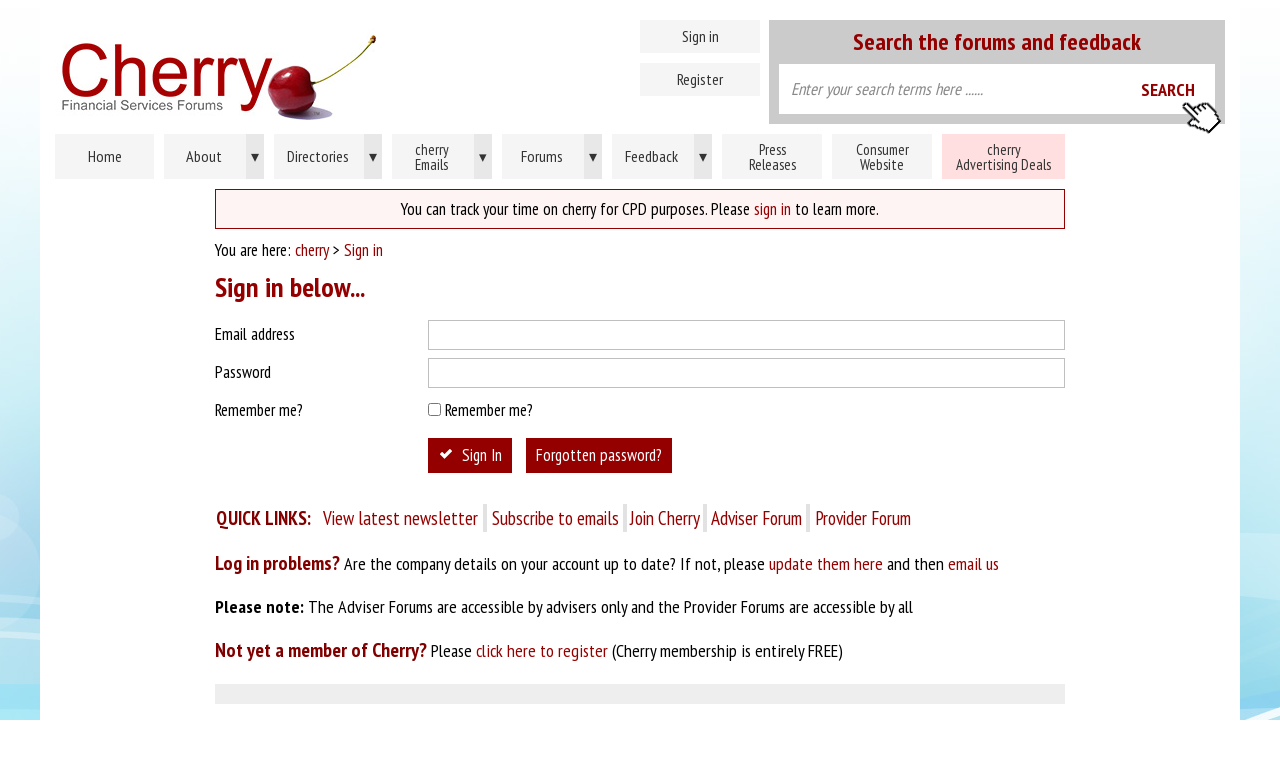

--- FILE ---
content_type: text/html; charset=utf-8
request_url: https://www.cherryplc.co.uk/industry/account/logon?ReturnUrl=%2Fforum%2Fmessages%2Fcreate%2F010c9251-5214-4a9c-bcd5-4408f06482fc
body_size: 39680
content:
<!DOCTYPE html>
<!--[if lt IE 7]> <html lang="en-gb" class="no-js ie6"> <![endif]-->
<!--[if IE 7]>    <html lang="en-gb" class="no-js ie7"> <![endif]-->
<!--[if IE 8]>    <html lang="en-gb" class="no-js ie8"> <![endif]-->
<!--[if gt IE 8]><!-->
<html lang="en-gb" class="no-js">
<!--<![endif]-->
<head>
    <!-- Meta Info -->
    <meta charset="utf-8" />
<title>Sign in</title>


    <meta name="viewport" content="width=device-width, initial-scale=1.0, maximum-scale=1.0, user-scalable=0" />

    <!-- JS Options -->
    <script type="text/javascript">
        var websiteManagerOptions = {
            appUrl: "https://www.cherryplc.co.uk/",
            userType: "Industry",
            width: window.innerWidth || document.documentElement.clientWidth || document.body.clientWidth
        };
    </script>

        <!-- CSS Styles -->
        <link href="//fonts.googleapis.com/css?family=PT+Sans+Narrow:400,700.css" rel="stylesheet" type="text/css" />
        <link href="/content/css/screen.min.css?767dfa" rel="stylesheet" type="text/css" />
        <link href="/content/css/plugins.min.css?767dfa" rel="stylesheet" type="text/css" />
        <!-- JavaScript -->
        <script src="/scripts/jquery.min.js?767dfa" type="text/javascript"></script>
        <script src="/scripts/plugins.min.js?767dfa" type="text/javascript"></script>
        <script src="/scripts/local.min.js?767dfa" type="text/javascript"></script>
    

    <!-- OpenGraph -->
    <meta name="twitter:card" content="summary_large_image" />
    <meta name="twitter:site" content="@cherryforums" />
            <meta property="og:title" content="Sign in" />

    <!-- Mobile and Favicon -->
    <link rel="apple-touch-icon" sizes="180x180" href="/content/images/icons/apple-touch-icon.png?v=eEagq3MjP5" />
    <link rel="icon" type="image/png" sizes="32x32" href="/content/images/icons/favicon-32x32.png?v=eEagq3MjP5" />
    <link rel="icon" type="image/png" sizes="194x194" href="/content/images/icons/favicon-194x194.png?v=eEagq3MjP5" />
    <link rel="icon" type="image/png" sizes="192x192" href="/content/images/icons/android-chrome-192x192.png?v=eEagq3MjP5" />
    <link rel="icon" type="image/png" sizes="16x16" href="/content/images/icons/favicon-16x16.png?v=eEagq3MjP5" />
    <link rel="mask-icon" href="/content/images/icons/safari-pinned-tab.svg?v=eEagq3MjP5" color="#940000" />
    <link rel="shortcut icon" href="/content/images/icons/favicon.ico?v=eEagq3MjP5" />
        <link rel="manifest" href="/content/images/icons/manifest.json?v=eEagq3MjP5" />
        <meta name="apple-mobile-web-app-title" content="Cherry" />
        <meta name="application-name" content="Cherry" />
    <meta name="msapplication-config" content="/content/images/icons/browserconfig.xml?v=eEagq3MjP5" />
    <meta name="theme-color" content="#940000" />

    <!-- Advert JS -->
<script type="text/javascript">
var OA_source = 'advisers';
var OA_zones = {'zone_1' : 1, 'zone_2' : 2, 'zone_3' : 3, 'zone_4' : 4, 'zone_5' : 5, 'zone_12' : 12, 'zone_13' : 13, 'zone_14_1' : 14, 'zone_14_2' : 14, 'zone_14_3' : 14, 'zone_14_4' : 14, 'zone_15' : 15, 'zone_16' : 16, 'zone_17' : 17, 'zone_18' : 18, 'zone_19' : 19, 'zone_20' : 20, 'zone_21' : 21, 'zone_22' : 22, 'zone_23' : 23, 'zone_24' : 24, 'zone_25' : 25, 'zone_26' : 26, 'zone_27' : 27, 'zone_28' : 28, 'zone_30' : 30, 'zone_31' : 31, 'zone_32' : 32, 'zone_33' : 33, 'zone_34' : 34, 'zone_35' : 35, 'zone_36' : 36, 'zone_37' : 37, 'zone_38' : 38, 'zone_39' : 39, 'zone_41' : 41, 'zone_42' : 42, 'zone_43' : 43, 'zone_44' : 44, 'zone_45' : 45, 'zone_46' : 46, 'zone_47' : 47, 'zone_48' : 48, 'zone_49' : 49, 'zone_50' : 50, 'zone_51' : 51, 'zone_52' : 52, 'zone_53' : 53, 'zone_54' : 54, 'zone_55' : 55, 'zone_56' : 56, 'zone_57' : 57, 'zone_58' : 58 };
</script>
<script type="text/javascript" src="https://adserver.cherryfind.co.uk/www/delivery/spcjs.php?id=1&block=1&target=_blank&charset=UTF-8&page="></script>

    <!-- Global site tag (gtag.js) - Google Analytics -->

        <script async src="https://www.googletagmanager.com/gtag/js?id=UA-23902303-6"></script>
        <script>
            window.dataLayer = window.dataLayer || [];
            function gtag() { dataLayer.push(arguments); }
            gtag('js', new Date());

            gtag('config', 'UA-23902303-6');
        </script>
        <script type="text/javascript">
            (function (c, l, a, r, i, t, y) {
                c[a] = c[a] || function () { (c[a].q = c[a].q || []).push(arguments) };
                t = l.createElement(r); t.async = 1; t.src = "https://www.clarity.ms/tag/" + i;
                y = l.getElementsByTagName(r)[0]; y.parentNode.insertBefore(t, y);
            })(window, document, "clarity", "script", "j504tuh4hb");
        </script>

    <!-- Custom JavaScript -->

    
</head>
    <body class="advisers">

        <div class="container">
            <div class="container-header">
                


    <div class="page-header-leaderboard">
    <script type="text/javascript">
  if (websiteManagerOptions.width <= 768) {
    OA_ShowBlock('zone_26');
  } else {
    OA_ShowBlock('zone_21');
  }
</script>

</div>
<div class="page-header-leaderboard page-header-leaderboard-dual">
    <script type="text/javascript">
OA_ShowBlock('zone_22');
</script>
<noscript>
<a href="https://adserver.cherryfind.co.uk/www/delivery/ck.php?n=6960014" target="_blank"><img src="https://adserver.cherryfind.co.uk/www/delivery/avw.php?n=6960014&zoneid=22&source=advisers&charset=UTF-8" border="0" alt="" /></a></noscript>

    <script type="text/javascript">
OA_ShowBlock('zone_23');
</script>
<noscript>
<a href="https://adserver.cherryfind.co.uk/www/delivery/ck.php?n=6960014" target="_blank"><img src="https://adserver.cherryfind.co.uk/www/delivery/avw.php?n=6960014&zoneid=23&source=advisers&charset=UTF-8" border="0" alt="" /></a></noscript>

</div>
<div class="page-header-leaderboard">
    <script type="text/javascript">
OA_ShowBlock('zone_1');
</script>
<noscript>
<a href="https://adserver.cherryfind.co.uk/www/delivery/ck.php?n=6960014" target="_blank"><img src="https://adserver.cherryfind.co.uk/www/delivery/avw.php?n=6960014&zoneid=1&source=advisers&charset=UTF-8" border="0" alt="" /></a></noscript>

</div>



    <div class="page-header header-industry">
    <div class="page-header-search">
    <div class="search-panel">
        <div class="search-title">
            Search the forums and feedback
        </div>
        <div class="search-box">
<form action="/forum/search" method="get">                <span class="input">
                    <input data-val="true" data-val-required="The You searched for field is required." id="SearchText" name="SearchText" placeholder="Enter your search terms here ......" title="Search our forums and feedback by entering your search terms here" type="text" value="" />
                </span>
                <span class="submit"><input type="submit" value="Search" class="search-submit" /></span>
</form>        </div>
    </div>

    
</div>


    <a Class="logo cherry" href="/industry">Home</a>
    <a href="https://www.cherryfind.co.uk/industry/home" id="MakeHomePage" style="behavior: url('#default#homePage')">Make cherry your home page</a>
    <ul id="sub-menu">
                <li><a href="/industry/account/logon">Sign in</a></li>
        <li><a href="/industry/account/register">Register</a></li>
  
    </ul>

    

    
</div>



            </div>
            <div class="container-body cf" data-sticky_parent>
                <div class="page-main-column">


    <div class="page-header-menu">
    <table id="main-menu" class="col-5 industry-menu">
        <tr>
            <td class="first"><a href="/industry">Home</a></td>
            <td>
                <div>
                    <a href="/industry/p/about-us" class="withsub">About <span>&#9662;</span></a>
                    <ul>
                        <li><a href="/industry/p/about-us">About us</a></li>
                        <li><a href="/industry/home/contactus">Contact us</a></li>
                    </ul>
                </div>
            </td>
            <td>
                <div>
                    <a href="/industry/p/join-faq/how-do-i-join-and-what-does-it-cost" class="withsub">Directories <span>&#9662;</span></a>
                    <ul>
                        <li><a href="/industry/p/join-faq/how-do-i-join-and-what-does-it-cost">Adviser directory</a></li>
                        <li><a href="/industry/cherrypages">Provider directory</a></li>
                    </ul>
                </div>
            </td>
            <td>
                <div>
                    <a href="/industry/newsletter" class="withsub two-lines">cherry <br/>Emails <span>&#9662;</span></a>
                    <ul>
                        <li><a href="/industry/newsletter">Latest emails</a></li>
                        <li><a href="/industry/newsletter/subscribe">Subscribe to emails</a></li>
                    </ul>
                </div>
            </td>
            <td>
                <div>
                    <a href="/forum/home/index/" class="withsub">Forums <span>&#9662;</span></a>
                    <ul>
                        <li><a href="/forum/640/adviser-forum">Adviser forum</a></li>
                        <li><a href="/forum/636/provider-forum">Provider forum</a></li>
                        
                    </ul>
                </div>
            </td>
            <td>
                <div>
                    <a href="/industry/feedback" class="withsub">Feedback <span>&#9662;</span></a>
                    <ul>
                        
<a href="/industry/feedback/category/98">Creative Marketing</a><a href="/industry/feedback/category/96">DA Recruitment</a><a href="/industry/feedback/category/67">Networks &amp; DA Service Providers</a><a href="/industry/feedback/category/97">Surveyors</a><a href="/industry/feedback/category/83">Back Office Systems</a><a href="/industry/feedback/category/71">Bridging / Commercial Lending Providers</a><a href="/industry/feedback/category/77">Conveyancing Service Providers</a><a href="/industry/feedback/category/86">Equity Release Providers</a><a href="/industry/feedback/category/73">General Insurance and Protection Providers</a><a href="/industry/feedback/category/74">General Insurance Portals</a><a href="/industry/feedback/category/82">Investment Product Providers</a><a href="/industry/feedback/category/68">Lenders </a><a href="/industry/feedback/category/76">Mortgage Clubs</a><a href="/industry/feedback/category/79">Packagers</a><a href="/industry/feedback/category/81">Pensions Product Providers</a><a href="/industry/feedback/category/70">Secured / Unsecured Lending Providers</a><a href="/industry/feedback/category/87">Software Providers</a><a href="/industry/feedback/category/80">Sourcing Systems</a><a href="/industry/feedback/category/69">Training Providers</a>

                    </ul>
                </div>
            </td>
            <td><a class="two-lines" href="/industry/pressreleases">Press <br />Releases</a></td>
            
            
            <td><a href="/industry/p/join-faq/how-do-i-join-and-what-does-it-cost" class="two-lines">Consumer <br />Website</a></td>
            <td><a href="/industry/p/advertise-with-cherry/index" class="two-lines pink">cherry <br />Advertising Deals</a></td>

            
        </tr>
    </table>
</div>
<div class="dropdown-header-menu">
    <select class="dropdown" name="Menu" onchange="location=this.value">
        <option disabled selected>Menu</option>
        <option value="/industry">Home</option>
        <option value="/industry/p/about-us">About</option>
        <option value="/industry/home/contactus">-- Contact us</option>
        <option value="/industry/account/register">Directory</option>
        <option value="/industry/p/join-faq/how-do-i-join-and-what-does-it-cost">-- Adviser directory</option>
        <option value="/industry/cherrypages">-- Provider directory</option>
        <option value="/industry/newsletter">Emails</option>
        <option value="/industry/newsletter">-- Latest emails</option>
        <option value="/industry/newsletter/subscribe">-- Subscribe to emails</option>
        <option disabled value="/forum/">Forums</option>
        <option value="/forum/640/adviser-forum">--Adviser forum</option>
        <option value="/forum/636/provider-forum">--Provider forum</option>
        <option value="/industry/feedback">Feedback</option>
                <option value="/industry/feedback/category/98">--Creative Marketing</option>
                <option value="/industry/feedback/category/96">--DA Recruitment</option>
                <option value="/industry/feedback/category/67">--Networks &amp; DA Service Providers</option>
                <option value="/industry/feedback/category/97">--Surveyors</option>
                <option value="/industry/feedback/category/83">--Back Office Systems</option>
                <option value="/industry/feedback/category/71">--Bridging / Commercial Lending Providers</option>
                <option value="/industry/feedback/category/77">--Conveyancing Service Providers</option>
                <option value="/industry/feedback/category/86">--Equity Release Providers</option>
                <option value="/industry/feedback/category/73">--General Insurance and Protection Providers</option>
                <option value="/industry/feedback/category/74">--General Insurance Portals</option>
                <option value="/industry/feedback/category/82">--Investment Product Providers</option>
                <option value="/industry/feedback/category/68">--Lenders </option>
                <option value="/industry/feedback/category/76">--Mortgage Clubs</option>
                <option value="/industry/feedback/category/79">--Packagers</option>
                <option value="/industry/feedback/category/81">--Pensions Product Providers</option>
                <option value="/industry/feedback/category/70">--Secured / Unsecured Lending Providers</option>
                <option value="/industry/feedback/category/87">--Software Providers</option>
                <option value="/industry/feedback/category/80">--Sourcing Systems</option>
                <option value="/industry/feedback/category/69">--Training Providers</option>

        <option value="/industry/pressreleases">Press Releases</option>
        
        
        <option value="http://www.cherryplc.co.uk/industry/p/join-faq/how-do-i-join-and-what-does-it-cost">Consumer Website</option>
        <option value="/industry/p/advertise-with-cherry/index">Advertising deals</option>


        


            <option value="/industry/account/logon?returnUrl=%2Fforum%2Fmessages%2Fcreate%2F010c9251-5214-4a9c-bcd5-4408f06482fc">Sign in</option>
    <option value="/industry/account/registerchoice">Register</option>


    </select>
</div>
<div>
</div>

















                    <div class="content-header">

    
                    </div>

                        <div class="eyelevel-banner-extra">
                            <script type="text/javascript">
  if (websiteManagerOptions.width <= 768) {
    OA_ShowBlock('zone_27');
  } else {
    OA_ShowBlock('zone_13');
  }
</script>

                        </div>

                    <div class="content-body">
                        <div class="content-left-column stay-sticky">
                            
    

    

<script type="text/javascript">
OA_ShowBlock('zone_25');
</script>
<noscript>
<a href="https://adserver.cherryfind.co.uk/www/delivery/ck.php?n=6960014" target="_blank"><img src="https://adserver.cherryfind.co.uk/www/delivery/avw.php?n=6960014&zoneid=25&source=advisers&charset=UTF-8" border="0" alt="" /></a></noscript>
<script type="text/javascript">
OA_ShowBlock('zone_24');
</script>
<noscript>
<a href="https://adserver.cherryfind.co.uk/www/delivery/ck.php?n=6960014" target="_blank"><img src="https://adserver.cherryfind.co.uk/www/delivery/avw.php?n=6960014&zoneid=24&source=advisers&charset=UTF-8" border="0" alt="" /></a></noscript>
<script type="text/javascript">
OA_ShowBlock('zone_16');
</script>
<noscript>
<a href="https://adserver.cherryfind.co.uk/www/delivery/ck.php?n=6960014" target="_blank"><img src="https://adserver.cherryfind.co.uk/www/delivery/avw.php?n=6960014&zoneid=16&source=advisers&charset=UTF-8" border="0" alt="" /></a></noscript>
<script type="text/javascript">
OA_ShowBlock('zone_3');
</script>
<noscript>
<a href="https://adserver.cherryfind.co.uk/www/delivery/ck.php?n=6960014" target="_blank"><img src="https://adserver.cherryfind.co.uk/www/delivery/avw.php?n=6960014&zoneid=3&source=advisers&charset=UTF-8" border="0" alt="" /></a></noscript>
<script type="text/javascript">
OA_ShowBlock('zone_20');
</script>
<noscript>
<a href="https://adserver.cherryfind.co.uk/www/delivery/ck.php?n=6960014" target="_blank"><img src="https://adserver.cherryfind.co.uk/www/delivery/avw.php?n=6960014&zoneid=20&source=advisers&charset=UTF-8" border="0" alt="" /></a></noscript>
<script type="text/javascript">
OA_ShowBlock('zone_30');
</script>
<noscript>
<a href="https://adserver.cherryfind.co.uk/www/delivery/ck.php?n=6960014" target="_blank"><img src="https://adserver.cherryfind.co.uk/www/delivery/avw.php?n=6960014&zoneid=30&source=advisers&charset=UTF-8" border="0" alt="" /></a></noscript>
<script type="text/javascript">
OA_ShowBlock('zone_31');
</script>
<noscript>
<a href="https://adserver.cherryfind.co.uk/www/delivery/ck.php?n=6960014" target="_blank"><img src="https://adserver.cherryfind.co.uk/www/delivery/avw.php?n=6960014&zoneid=31&source=advisers&charset=UTF-8" border="0" alt="" /></a></noscript>
<script type="text/javascript">
OA_ShowBlock('zone_32');
</script>
<noscript>
<a href="https://adserver.cherryfind.co.uk/www/delivery/ck.php?n=6960014" target="_blank"><img src="https://adserver.cherryfind.co.uk/www/delivery/avw.php?n=6960014&zoneid=32&source=advisers&charset=UTF-8" border="0" alt="" /></a></noscript>
<script type="text/javascript">
OA_ShowBlock('zone_33');
</script>
<noscript>
<a href="https://adserver.cherryfind.co.uk/www/delivery/ck.php?n=6960014" target="_blank"><img src="https://adserver.cherryfind.co.uk/www/delivery/avw.php?n=6960014&zoneid=33&source=advisers&charset=UTF-8" border="0" alt="" /></a></noscript>
                        </div>
                        <div class="content-body content-right-column">

                                <div id="cpd-header" class="cpd-header" style="display: none;">
                                        <div>
                                            You can track your time on cherry for CPD purposes.
                                            Please <a href="/industry/account/logon">sign in</a> to learn more.
                                        </div>

                                </div>

                            <div class="content-header">
                                
    

                            </div>

                            
    

    


                            
    


                            <!-- Breadcrumbs -->
                                You are here: 
        <a href="/industry">cherry</a>
             &gt; 
        <a href="/industry/account/logon">Sign in</a>


                            <!-- Content Heading -->
                            <div class="page-title">
<h1>Sign in below...</h1>
</div>


                            <!-- Flash messages -->
                            

                            <!-- Message Boxes -->
                                                                                    
                            <!-- Content Body -->
                            

<form action="/industry/account/logon?ReturnUrl=%2Fforum%2Fmessages%2Fcreate%2F010c9251-5214-4a9c-bcd5-4408f06482fc" method="post"><div class="validation-summary-valid" data-valmsg-summary="true"><span>Unable to sign in, please correct the following errors</span>
<ul><li style="display:none"></li>
</ul></div>    <div class="editor-container">

        <div class="editor-label">
            <label for="Email">Email address</label>
        </div>
        <div class="editor-field">
            <input data-val="true" data-val-length="Your email address is too long" data-val-length-max="256" data-val-required="Your email address is required" id="Email" name="Email" type="text" value="" />
            <span class="field-validation-valid" data-valmsg-for="Email" data-valmsg-replace="true"></span>
        </div>

        <div class="editor-label">
            <label for="Password">Password</label>
        </div>
        <div class="editor-field">
            <input data-val="true" data-val-required="Your password is required" id="Password" name="Password" type="password" />
            <span class="field-validation-valid" data-valmsg-for="Password" data-valmsg-replace="true"></span>
        </div>
        
        <div class="editor-label hidden-tablet">
            <label for="RememberMe">Remember me?</label>
        </div>
        <div class="editor-label">
            <input data-val="true" data-val-required="The Remember me? field is required." id="RememberMe" name="RememberMe" type="checkbox" value="true" /><input name="RememberMe" type="hidden" value="false" />
            <label for="RememberMe">Remember me?</label>
        </div>

        <div class="editor-actions">
            <button type="submit" class="button primary icon approve">Sign In</button>
            <a class="button primary" href="/industry/account/forgotpassword">Forgotten password?</a>
        </div>
    </div>
</form>
<p></p>
<table style="width: 700px;">
<tbody>
<tr>
<td><span style="font-size: 19px; color: #800000;"><strong>QUICK LINKS:</strong></span></td>
<td style="text-align: center;"><span style="font-size: 19px;"><a href="https://www.cherryplc.co.uk/industry/newsletter" target="_blank" rel="noopener" title="Latest newsletter">View latest newsletter</a></span></td>
<td style="width: 2px; background-color: #e2e2e2;"><span style="font-size: 19px;"></span></td>
<td style="text-align: center;"><span style="font-size: 19px;"><a href="https://www.cherryplc.co.uk/industry/newsletter/subscribe" target="_blank" rel="noopener" title="Subscribe to emails">Subscribe to emails</a></span></td>
<td style="width: 2px; background-color: #e2e2e2;"><span style="font-size: 19px;"></span></td>
<td style="text-align: center;"><span style="font-size: 19px;"><a href="https://www.cherryplc.co.uk/industry/account/register" target="_blank" rel="noopener" title="Join Cherry">Join Cherry</a></span></td>
<td style="width: 2px; background-color: #e2e2e2;"><span style="font-size: 19px;"></span></td>
<td style="text-align: center;"><span style="font-size: 19px;"><a href="https://www.cherryplc.co.uk/forum/640/adviser-forum" target="_blank" rel="noopener" title="Adviser Forum">Adviser Forum</a></span></td>
<td style="width: 2px; background-color: #e2e2e2;"><span style="font-size: 19px;"></span></td>
<td style="text-align: center;"><span style="font-size: 19px;"><a href="https://www.cherryplc.co.uk/forum/636/provider-forum" target="_blank" rel="noopener" title="Provider Forum">Provider Forum</a></span></td>
</tr>
</tbody>
</table>
<p></p>
<p><span style="font-size: 20px; color: #800000;"><strong>Log in problems?&nbsp;</strong></span><span style="font-size: 18px;">Are the company details on your account up to date? If not, please <a href="https://www.cherryplc.co.uk/industry/account/updatecompanydetails" target="_blank" rel="noopener" title="update them here">update them here</a> and then <a href="mailto:info@cherryplc.co.uk" title="email us">email us</a></span></p>
<p><span style="font-size: 18px;"><strong>Please note:</strong> The Adviser Forums are accessible by advisers only and the Provider Forums are accessible by all</span></p>
<p><span style="font-size: 20px; color: #800000;"><strong>Not yet a member of Cherry?&nbsp;</strong></span><span style="font-size: 18px;">Please <a href="https://www.cherryplc.co.uk/industry/account/register" target="_blank" rel="noopener" title="click here to register">click here to register</a> (Cherry membership is entirely FREE)</span></p>
<p></p>



                            <!-- Advert zones -->
                                <div class="tile-container">
                                    <script type="text/javascript">
OA_ShowBlock('zone_34');
</script>
<noscript>
<a href="https://adserver.cherryfind.co.uk/www/delivery/ck.php?n=6960014" target="_blank"><img src="https://adserver.cherryfind.co.uk/www/delivery/avw.php?n=6960014&zoneid=34&source=advisers&charset=UTF-8" border="0" alt="" /></a></noscript>
 
                                    <script type="text/javascript">
OA_ShowBlock('zone_35');
</script>
<noscript>
<a href="https://adserver.cherryfind.co.uk/www/delivery/ck.php?n=6960014" target="_blank"><img src="https://adserver.cherryfind.co.uk/www/delivery/avw.php?n=6960014&zoneid=35&source=advisers&charset=UTF-8" border="0" alt="" /></a></noscript>
 
                                    <script type="text/javascript">
OA_ShowBlock('zone_36');
</script>
<noscript>
<a href="https://adserver.cherryfind.co.uk/www/delivery/ck.php?n=6960014" target="_blank"><img src="https://adserver.cherryfind.co.uk/www/delivery/avw.php?n=6960014&zoneid=36&source=advisers&charset=UTF-8" border="0" alt="" /></a></noscript>
 
                                    <script type="text/javascript">
OA_ShowBlock('zone_37');
</script>
<noscript>
<a href="https://adserver.cherryfind.co.uk/www/delivery/ck.php?n=6960014" target="_blank"><img src="https://adserver.cherryfind.co.uk/www/delivery/avw.php?n=6960014&zoneid=37&source=advisers&charset=UTF-8" border="0" alt="" /></a></noscript>
 
                                    <script type="text/javascript">
OA_ShowBlock('zone_38');
</script>
<noscript>
<a href="https://adserver.cherryfind.co.uk/www/delivery/ck.php?n=6960014" target="_blank"><img src="https://adserver.cherryfind.co.uk/www/delivery/avw.php?n=6960014&zoneid=38&source=advisers&charset=UTF-8" border="0" alt="" /></a></noscript>
 

                                    <script type="text/javascript">
OA_ShowBlock('zone_39');
</script>
<noscript>
<a href="https://adserver.cherryfind.co.uk/www/delivery/ck.php?n=6960014" target="_blank"><img src="https://adserver.cherryfind.co.uk/www/delivery/avw.php?n=6960014&zoneid=39&source=advisers&charset=UTF-8" border="0" alt="" /></a></noscript>
 
                                    <script type="text/javascript">
OA_ShowBlock('zone_41');
</script>
<noscript>
<a href="https://adserver.cherryfind.co.uk/www/delivery/ck.php?n=6960014" target="_blank"><img src="https://adserver.cherryfind.co.uk/www/delivery/avw.php?n=6960014&zoneid=41&source=advisers&charset=UTF-8" border="0" alt="" /></a></noscript>
 
                                    <script type="text/javascript">
OA_ShowBlock('zone_42');
</script>
<noscript>
<a href="https://adserver.cherryfind.co.uk/www/delivery/ck.php?n=6960014" target="_blank"><img src="https://adserver.cherryfind.co.uk/www/delivery/avw.php?n=6960014&zoneid=42&source=advisers&charset=UTF-8" border="0" alt="" /></a></noscript>
 
                                    <script type="text/javascript">
OA_ShowBlock('zone_43');
</script>
<noscript>
<a href="https://adserver.cherryfind.co.uk/www/delivery/ck.php?n=6960014" target="_blank"><img src="https://adserver.cherryfind.co.uk/www/delivery/avw.php?n=6960014&zoneid=43&source=advisers&charset=UTF-8" border="0" alt="" /></a></noscript>
 
                                    <script type="text/javascript">
OA_ShowBlock('zone_44');
</script>
<noscript>
<a href="https://adserver.cherryfind.co.uk/www/delivery/ck.php?n=6960014" target="_blank"><img src="https://adserver.cherryfind.co.uk/www/delivery/avw.php?n=6960014&zoneid=44&source=advisers&charset=UTF-8" border="0" alt="" /></a></noscript>
 

                                    <script type="text/javascript">
OA_ShowBlock('zone_45');
</script>
<noscript>
<a href="https://adserver.cherryfind.co.uk/www/delivery/ck.php?n=6960014" target="_blank"><img src="https://adserver.cherryfind.co.uk/www/delivery/avw.php?n=6960014&zoneid=45&source=advisers&charset=UTF-8" border="0" alt="" /></a></noscript>
 
                                    <script type="text/javascript">
OA_ShowBlock('zone_46');
</script>
<noscript>
<a href="https://adserver.cherryfind.co.uk/www/delivery/ck.php?n=6960014" target="_blank"><img src="https://adserver.cherryfind.co.uk/www/delivery/avw.php?n=6960014&zoneid=46&source=advisers&charset=UTF-8" border="0" alt="" /></a></noscript>
 
                                    <script type="text/javascript">
OA_ShowBlock('zone_47');
</script>
<noscript>
<a href="https://adserver.cherryfind.co.uk/www/delivery/ck.php?n=6960014" target="_blank"><img src="https://adserver.cherryfind.co.uk/www/delivery/avw.php?n=6960014&zoneid=47&source=advisers&charset=UTF-8" border="0" alt="" /></a></noscript>
 
                                    <script type="text/javascript">
OA_ShowBlock('zone_48');
</script>
<noscript>
<a href="https://adserver.cherryfind.co.uk/www/delivery/ck.php?n=6960014" target="_blank"><img src="https://adserver.cherryfind.co.uk/www/delivery/avw.php?n=6960014&zoneid=48&source=advisers&charset=UTF-8" border="0" alt="" /></a></noscript>
 
                                    <script type="text/javascript">
OA_ShowBlock('zone_49');
</script>
<noscript>
<a href="https://adserver.cherryfind.co.uk/www/delivery/ck.php?n=6960014" target="_blank"><img src="https://adserver.cherryfind.co.uk/www/delivery/avw.php?n=6960014&zoneid=49&source=advisers&charset=UTF-8" border="0" alt="" /></a></noscript>
 

                                    <script type="text/javascript">
OA_ShowBlock('zone_50');
</script>
<noscript>
<a href="https://adserver.cherryfind.co.uk/www/delivery/ck.php?n=6960014" target="_blank"><img src="https://adserver.cherryfind.co.uk/www/delivery/avw.php?n=6960014&zoneid=50&source=advisers&charset=UTF-8" border="0" alt="" /></a></noscript>
 
                                    <script type="text/javascript">
OA_ShowBlock('zone_51');
</script>
<noscript>
<a href="https://adserver.cherryfind.co.uk/www/delivery/ck.php?n=6960014" target="_blank"><img src="https://adserver.cherryfind.co.uk/www/delivery/avw.php?n=6960014&zoneid=51&source=advisers&charset=UTF-8" border="0" alt="" /></a></noscript>
 
                                    <script type="text/javascript">
OA_ShowBlock('zone_52');
</script>
<noscript>
<a href="https://adserver.cherryfind.co.uk/www/delivery/ck.php?n=6960014" target="_blank"><img src="https://adserver.cherryfind.co.uk/www/delivery/avw.php?n=6960014&zoneid=52&source=advisers&charset=UTF-8" border="0" alt="" /></a></noscript>
 
                                    <script type="text/javascript">
OA_ShowBlock('zone_53');
</script>
<noscript>
<a href="https://adserver.cherryfind.co.uk/www/delivery/ck.php?n=6960014" target="_blank"><img src="https://adserver.cherryfind.co.uk/www/delivery/avw.php?n=6960014&zoneid=53&source=advisers&charset=UTF-8" border="0" alt="" /></a></noscript>
 
                                    <script type="text/javascript">
OA_ShowBlock('zone_54');
</script>
<noscript>
<a href="https://adserver.cherryfind.co.uk/www/delivery/ck.php?n=6960014" target="_blank"><img src="https://adserver.cherryfind.co.uk/www/delivery/avw.php?n=6960014&zoneid=54&source=advisers&charset=UTF-8" border="0" alt="" /></a></noscript>
 
                                </div>
                        </div>
                    </div>
                </div>
                <div class="page-right-column" data-sticky_column>
                    
    

                        <div class="">
                            <script type="text/javascript">
OA_ShowBlock('zone_4');
</script>
<noscript>
<a href="https://adserver.cherryfind.co.uk/www/delivery/ck.php?n=6960014" target="_blank"><img src="https://adserver.cherryfind.co.uk/www/delivery/avw.php?n=6960014&zoneid=4&source=advisers&charset=UTF-8" border="0" alt="" /></a></noscript>
     
                            <script type="text/javascript">
OA_ShowBlock('zone_55');
</script>
<noscript>
<a href="https://adserver.cherryfind.co.uk/www/delivery/ck.php?n=6960014" target="_blank"><img src="https://adserver.cherryfind.co.uk/www/delivery/avw.php?n=6960014&zoneid=4&source=advisers&charset=UTF-8" border="0" alt="" /></a></noscript>
    

                            <script type="text/javascript">
OA_ShowBlock('zone_5');
</script>
<noscript>
<a href="https://adserver.cherryfind.co.uk/www/delivery/ck.php?n=6960014" target="_blank"><img src="https://adserver.cherryfind.co.uk/www/delivery/avw.php?n=6960014&zoneid=5&source=advisers&charset=UTF-8" border="0" alt="" /></a></noscript>
     
                            <script type="text/javascript">
OA_ShowBlock('zone_19');
</script>
<noscript>
<a href="https://adserver.cherryfind.co.uk/www/delivery/ck.php?n=6960014" target="_blank"><img src="https://adserver.cherryfind.co.uk/www/delivery/avw.php?n=6960014&zoneid=19&source=advisers&charset=UTF-8" border="0" alt="" /></a></noscript>
   

                            <script type="text/javascript">
OA_ShowBlock('zone_56');
</script>
<noscript>
<a href="https://adserver.cherryfind.co.uk/www/delivery/ck.php?n=6960014" target="_blank"><img src="https://adserver.cherryfind.co.uk/www/delivery/avw.php?n=6960014&zoneid=56&source=advisers&charset=UTF-8" border="0" alt="" /></a></noscript>
   
                            <script type="text/javascript">
OA_ShowBlock('zone_57');
</script>
<noscript>
<a href="https://adserver.cherryfind.co.uk/www/delivery/ck.php?n=6960014" target="_blank"><img src="https://adserver.cherryfind.co.uk/www/delivery/avw.php?n=6960014&zoneid=57&source=advisers&charset=UTF-8" border="0" alt="" /></a></noscript>
   
                            <script type="text/javascript">
OA_ShowBlock('zone_58');
</script>
<noscript>
<a href="https://adserver.cherryfind.co.uk/www/delivery/ck.php?n=6960014" target="_blank"><img src="https://adserver.cherryfind.co.uk/www/delivery/avw.php?n=6960014&zoneid=58&source=advisers&charset=UTF-8" border="0" alt="" /></a></noscript>
   
                        </div>
                </div>
            </div>
            <div class="container-footer-adverts">
                <div class="page-header-leaderboard">
                    <script type="text/javascript">
  if (websiteManagerOptions.width <= 768) {
    OA_ShowBlock('zone_26');
  } else {
    OA_ShowBlock('zone_28');
  }
</script>

                </div>
                <script type="text/javascript">
OA_ShowBlock('zone_14_1');
</script>
<noscript>
<a href="https://adserver.cherryfind.co.uk/www/delivery/ck.php?n=6960014" target="_blank"><img src="https://adserver.cherryfind.co.uk/www/delivery/avw.php?n=6960014&zoneid=14&source=advisers&charset=UTF-8" border="0" alt="" /></a></noscript>

                <script type="text/javascript">
OA_ShowBlock('zone_14_2');
</script>
<noscript>
<a href="https://adserver.cherryfind.co.uk/www/delivery/ck.php?n=6960014" target="_blank"><img src="https://adserver.cherryfind.co.uk/www/delivery/avw.php?n=6960014&zoneid=14&source=advisers&charset=UTF-8" border="0" alt="" /></a></noscript>

                <script type="text/javascript">
OA_ShowBlock('zone_14_3');
</script>
<noscript>
<a href="https://adserver.cherryfind.co.uk/www/delivery/ck.php?n=6960014" target="_blank"><img src="https://adserver.cherryfind.co.uk/www/delivery/avw.php?n=6960014&zoneid=14&source=advisers&charset=UTF-8" border="0" alt="" /></a></noscript>

                <script type="text/javascript">
OA_ShowBlock('zone_14_4');
</script>
<noscript>
<a href="https://adserver.cherryfind.co.uk/www/delivery/ck.php?n=6960014" target="_blank"><img src="https://adserver.cherryfind.co.uk/www/delivery/avw.php?n=6960014&zoneid=14&source=advisers&charset=UTF-8" border="0" alt="" /></a></noscript>

            </div>
        <div class="container-footer" style="padding-left: 0; padding-right: 0;">


                <div class="socialmedia-footer">
                    <a href="https://www.facebook.com/FinancialServicesForums/" target="_blank">
                        <img src="/Content/images/social-facebook.jpg?767dfa" alt="Facebook"/>
                    </a>
                    <a href="https://twitter.com/cherryforums" target="_blank">
                        <img src="/Content/images/social-twitter.jpg?767dfa" alt="Twitter"/>
                    </a>
                    <a href="https://www.linkedin.com/company/1704349" target="_blank">
                        <img src="/Content/images/social-linkedin.jpg?767dfa" alt="LinkedIn"/>
                    </a>
                </div>
                <p>Copyright &copy; cherry&trade; 2004 &ndash; 2026. All rights reserved.</p>
                <p>
                    <a href="/industry/p/advertise-with-cherry/index">Advertise with cherry</a> -
                    <a href="/industry/home/contactus">Contact Us</a> -
                    <a href="/industry/p/terms-and-conditions/industry">Privacy Policy / Terms and Conditions</a>
                </p>
            <p>
                cherry&trade; / cherryFind&trade;
                are trading names of cherry&trade;
                Registered Office: The Stables, Little Coldharbour Farm, Tong Lane, Lamberhurst, Tunbridge Wells, Kent TN3 8AD
                Registered in England and Wales.
                Company Registration Number: 05624666
                VAT Number: 874593966
            </p>
            <p>Please note that cherry&trade; never recommends the products or services of other companies</p>
        </div>
        </div>

        <!-- Overlay for searches loading -->
        <div id="search-overlay" class="loading-overlay" style="display:none">
            We are carrying out your search.<br />
            While you wait, have you considered liking our <a href="https://www.facebook.com/cherryFindcouk" target="_blank">facebook page</a> or following us on <a href="https://twitter.com/cherryFindcouk" target="_blank">twitter</a>?
        </div>

        <!-- Overlay for loading -->
        <div id="loading-overlay" class="loading-overlay" style="display:none">
            We are transferring you.<br />
            While you wait, have you considered liking our <a href="https://www.facebook.com/cherryFindcouk" target="_blank">facebook page</a> or following us on <a href="https://twitter.com/cherryFindcouk" target="_blank">twitter</a>?
        </div>

        <!-- External JavaScript -->
        <script src="//maps.googleapis.com/maps/api/js?key=AIzaSyC5iyxaYlEMNXbrc75U1CnJ3bfzEmMG8Xw&sensor=false" type="text/javascript"></script>

        <!-- Custom JavaScript -->
        <script type="text/javascript">
        $(window).load(function() {

            // Search boxes
            $('#SearchText, #q').powerTip({
                placement: 's'
            });
            
        });
    </script>

        
    </body>
</html>


--- FILE ---
content_type: text/css
request_url: https://www.cherryplc.co.uk/content/css/screen.min.css?767dfa
body_size: 81730
content:
.row:after,.row:before{content:"";display:table}.row:after{clear:both}.grid_1{display:inline;float:left;width:7.29167%;margin:0 .52083%}.grid_2{display:inline;float:left;width:15.625%;margin:0 .52083%}.grid_3{display:inline;float:left;width:23.95833%;margin:0 .52083%}.grid_4{display:inline;float:left;width:32.29167%;margin:0 .52083%}.grid_5{display:inline;float:left;width:40.625%;margin:0 .52083%}.grid_6{display:inline;float:left;width:48.95833%;margin:0 .52083%}.grid_7{display:inline;float:left;width:57.29167%;margin:0 .52083%}.grid_8{display:inline;float:left;width:65.625%;margin:0 .52083%}.grid_9{display:inline;float:left;width:73.95833%;margin:0 .52083%}.grid_10{display:inline;float:left;width:82.29167%;margin:0 .52083%}.grid_11{display:inline;float:left;width:90.625%;margin:0 .52083%}.grid_12{display:inline;float:left;width:98.95833%;margin:0 .52083%}/*! normalize.css v1.0.1 | MIT License | git.io/normalize */article,aside,details,figcaption,figure,footer,header,hgroup,nav,section,summary{display:block}audio,canvas,video{display:inline-block}audio:not([controls]){display:none;height:0}[hidden]{display:none}html{font-size:100%;-webkit-text-size-adjust:100%;-ms-text-size-adjust:100%}button,html,input,select,textarea{font-family:sans-serif}a:focus{outline:dotted thin}a:active,a:hover{outline:0}h5{font-size:.83em}h6{font-size:.75em}abbr[title]{border-bottom:1px dotted}b,strong{font-weight:700}blockquote{margin:1em 40px}dfn{font-style:italic}mark{background:#ff0;color:#000}p,pre{margin:1em 0}code,kbd,pre,samp{font-family:monospace,serif;font-size:1em}pre{white-space:pre;white-space:pre-wrap;word-wrap:break-word}q{quotes:none}q:after,q:before{content:'';content:none}small{font-size:80%}sub,sup{font-size:75%;line-height:0;position:relative;vertical-align:baseline}sup{top:-.5em}sub{bottom:-.25em}dl,menu,ol,ul{margin:1em 0}dd{margin:0 0 0 40px}menu,ol,ul{padding:0 0 0 40px}nav ol,nav ul{list-style:none}img{border:0;-ms-interpolation-mode:bicubic}svg:not(:root){overflow:hidden}figure,form{margin:0}fieldset{border:1px solid silver;margin:0 2px;padding:.35em .625em .75em}legend{border:0;padding:0;white-space:normal}button,input,select,textarea{font-size:100%;margin:0;vertical-align:baseline}button,html input[type=button],input[type=reset],input[type=submit]{-webkit-appearance:button;cursor:pointer}button[disabled],input[disabled]{cursor:default}input[type=checkbox],input[type=radio]{box-sizing:border-box;padding:0}input[type=search]{-webkit-appearance:textfield;-moz-box-sizing:content-box;-webkit-box-sizing:content-box;box-sizing:content-box}input[type=search]::-webkit-search-cancel-button,input[type=search]::-webkit-search-decoration{-webkit-appearance:none}button::-moz-focus-inner,input::-moz-focus-inner{border:0;padding:0}textarea{overflow:auto;vertical-align:top}table{border-collapse:collapse;border-spacing:0}.cf{zoom:1}.cf:after,.cf:before{content:"";display:table}.cf:after{clear:both}body,button,input,select,textarea{font-family:'PT Sans Narrow',Arial,sans-serif;font-size:17px;font-weight:400;letter-spacing:0;line-height:1.4}.ie6 input,.ie6 textarea,.ie7 input,.ie7 textarea,.ie8 input,.ie8 textarea{font-family:Arial,sans-serif}h1,h2,h3,h4,h5,h6{color:#940000;margin:.5em 0}h1,h2{margin:5px 0 10px}h1{font-size:28px}h2{font-size:20px}h3{font-size:18px}h4{font-size:16px}a{text-decoration:none;color:#940000}a:hover{color:#c70000;text-decoration:underline}.StandardiseText{font-size:16px;line-height:20px;color:#333;text-decoration:none;padding:0 10px;font-family:Arial Narrow}body{margin:0;padding:0;background:url(/content/images/background-cherryfind.jpg) no-repeat top center}body.advisers{background-image:url(/content/images/background-cherry.jpg)}body.admin{background-image:url(/content/images/background-admin.jpg)}.container{background:#fff;padding:0 10px 10px;width:960px;margin:0 auto}div.loading-overlay{position:fixed;top:0;bottom:0;right:0;left:0;color:#fff;background:url(/content/images/background-overlay.png);text-align:center;padding-top:190px;z-index:10000}div.loading-overlay a{color:red}.highlight{background-color:#ff0}.container-header{padding-top:10px;margin:0 0 10px;position:relative}.container-footer-adverts{text-align:center;margin-top:10px}.container-footer-adverts .advert-zone{margin:0 5px}.container-footer{color:#333;padding:10px;text-align:center;font-size:16px;margin:10px 0;border-top:5px solid #760000}.container-footer p{margin:.2em 0}.socialmedia-footer{padding:0;text-align:center}.socialmedia-footer a{padding-right:10px;text-decoration:none;outline:0}.page-main-column{float:left;width:830px;min-height:200px}.page-right-column{float:left;width:120px;margin-left:10px}.content-body:after,.content-body:before{content:"";display:table}.content-body:after{clear:both}.content-left-column{float:left;width:125px;min-height:200px}.content-right-column{float:left;width:695px;margin-left:10px;min-height:200px}.page-next,.page-prev{position:absolute;top:400px;background-position:top left;width:40px;height:165px;white-space:nowrap;font-size:16px}.page-next span,.page-prev span{display:block;position:absolute;top:60px}.page-next:hover,.page-prev:hover{background-position:top right;text-decoration:none}.page-next{right:-50px;background-image:url(../images/page-next.png)}.page-prev{left:-50px;background-image:url(../images/page-prev.png)}.page-next span{left:50px}.page-prev span{left:-85px;text-align:right}#MakeHomePage{display:none}.page-header-leaderboard{position:relative;text-align:center;font-size:0}.page-header-leaderboard:after,.page-header-leaderboard:before{content:"";display:table}.page-header-leaderboard:after{clear:both}.page-header-leaderboard-dual .advert-zone{margin-right:0}.page-header-leaderboard-dual .advert-zone:first-of-type{margin-right:10px}.page-header{margin:0 0 10px;position:relative}.page-header .logo{display:block;background:url(../images/logo.jpg) no-repeat;margin:0;padding:0 0 10px;width:580px;height:100px;overflow:hidden;text-indent:-1000px}.page-header .logo.cherry{background-image:url(/content/images/logo.jpg)}.page-header .logo.cherryfind{background-image:url(/content/images/logo-cherryfind.jpg)}.page-header .logo.cherry-admin{background-image:url(/content/images/logo-admin.jpg)}.page-header #MakeHomePage{position:absolute;top:10px;left:0;z-index:10;line-height:32px;padding:0 10px}.page-header .extra{background:#940000;width:288px;height:90px;position:absolute;top:10px;right:0}.page-header .extra-title{color:#FFF;line-height:32px;padding:0 42px 0 10px;font-size:18px;font-weight:400;text-align:center}.page-header .extra-title a{color:inherit;text-decoration:none}.page-header .extra-title a:hover{font-weight:700}.page-header .alt-link{position:absolute;bottom:0;right:0;background:#CBCBCB no-repeat right center;color:#940000;width:228px;padding:5px 40px 5px 10px;text-decoration:none;line-height:18px;font-size:16px;border:5px solid #CBCBCB}.page-header .alt-link.current{background-color:#940000;color:#FFF;border-color:#ffbe0d}.page-header .alt-link.to-industry{background-color:#ea9ca0;border-color:#ad1919;background-image:url(/content/images/link-industry-2.png)}.page-header .alt-link.to-industry.current{background-image:url(/content/images/link-industry.png)}.page-header .alt-link.to-consumer{color:#193e9e;background-color:#95d1e9;border-color:#193e9e;background-image:url(/content/images/link-consumer-2.png)}.page-header .alt-link.to-consumer.current{background-image:url(/content/images/link-consumer.png)}.page-header .alt-link.to-main{color:#940000;background-color:#CBCBCB;border-color:#CBCBCB;background-image:none}.page-header .alt-link-pointer{position:absolute;bottom:0;right:466px;height:24px;padding:14px 0;width:60px}.page-header .alt-link-pointer.right{right:-70px}.page-header .alt-link-pointer.right #alt-link-pointer{left:36px}.page-header .alt-link-pointer #alt-link-pointer{position:absolute;left:0;top:14px}.page-header .rant-line{display:block;position:absolute;bottom:0;right:320px;font-size:0}.page-header .rant-line-consumer{right:300px}.page-header .rant-line-consumer img{width:84px}.header-industry{margin-top:10px}.header-industry #sub-menu{right:465px;width:auto}.header-industry .logo{width:500px;padding:0}.header-industry .page-header-search{float:right;width:456px}.header-industry .page-header-search .search-box .input,.header-industry .page-header-search .search-box .input input{width:321px}.page-header-menu{text-align:left;position:relative;font-size:16px;z-index:100;margin-bottom:10px}#sub-menu{margin:0;padding:0;list-style:none;position:absolute;top:0;right:0;z-index:200}#sub-menu li{display:block;margin:0 0 10px;padding:0;z-index:10}#sub-menu li a{position:relative;display:block;background:#f5f5f5;color:#333;font-size:16px;line-height:21px;font-weight:400;padding:6px 10px;text-decoration:none;text-align:center;white-space:nowrap;min-width:100px}#sub-menu li a.withsub{padding-right:31px;min-width:40px}#sub-menu li a:hover{background:#940000;color:#FFF}#sub-menu li a:hover span{background:#7b0000}#sub-menu li a span{background:#e8e8e8;position:absolute;top:0;right:0;bottom:0;padding:0 5px;line-height:30px}#sub-menu li:hover ul{display:block;z-index:20}#sub-menu ul{background:#f5f5f5;display:none;position:absolute;top:auto;right:auto;bottom:auto;left:0;margin:0;padding:0;border-top:0;-moz-box-shadow:2px 2px 5px rgba(0,0,0,.5);-webkit-box-shadow:2px 2px 5px rgba(0,0,0,.5);box-shadow:2px 2px 5px rgba(0,0,0,.5)}#sub-menu ul li{list-style:none;margin:0;padding:0}#sub-menu ul a{background:#f5f5f5;text-align:left;font-size:16px;width:120px;white-space:normal;font-weight:400}#sub-menu ul a:hover{background:#940000}#sub-menu li.register{width:120px;padding:0}#sub-menu li.register a{background:#940000;color:#fff;padding:5px 0;text-align:center}#sub-menu li.register a:hover{background:#CBCBCB;color:#940000}.consumers #sub-menu li.register a{padding:0}a.btn-to-adviser{display:block;position:absolute;bottom:0;right:0;min-width:165px;background:#CBCBCB;color:#940000;font-size:18px;line-height:21px;font-weight:400;padding:6px 10px;text-decoration:none;text-align:center;white-space:nowrap}a.btn-to-adviser:hover{background:#940000;color:#FFF}#main-menu{width:100%;z-index:0}#main-menu.col-5 td{width:185px}#main-menu.col-6 td{width:152px}#main-menu.col-7 td{width:128px}#main-menu.col-8 td{width:111px}#main-menu.col-9 td{width:98px}#main-menu.col-10 td{width:87px}#main-menu.col-10b td{width:80px}#main-menu td{margin:0;padding:0 0 0 10px}#main-menu td.first{padding-left:0!important}#main-menu td:hover ul{display:block;z-index:1}#main-menu tr.row-space td{padding-bottom:10px}#main-menu div{position:relative}#main-menu a{position:relative;display:block;background:#f5f5f5;color:#333;font-size:16px;line-height:21px;font-weight:400;padding:6px 10px;text-decoration:none;text-align:center;white-space:nowrap}#main-menu a.withsub{padding-right:31px;min-width:40px}#main-menu a.pink{background:#ffdfdf}#main-menu a:hover{background:#940000;color:#FFF}#main-menu a:hover span{background:#7b0000}#main-menu a span{background:#e8e8e8;position:absolute;top:0;right:0;bottom:0;padding:0 5px;line-height:30px}#main-menu ul{background:#f5f5f5;display:none;position:absolute;top:auto;right:auto;bottom:auto;left:0;margin:0;padding:0;border-top:0;-moz-box-shadow:2px 2px 5px rgba(0,0,0,.5);-webkit-box-shadow:2px 2px 5px rgba(0,0,0,.5);box-shadow:2px 2px 5px rgba(0,0,0,.5)}#main-menu ul li{list-style:none;margin:0;padding:0}#main-menu ul a{background:#f5f5f5;text-align:left;font-size:16px;width:200px;white-space:normal;font-weight:400}#main-menu ul a:hover{background:#940000}.eyelevel-banner:after,.eyelevel-banner:before{content:"";display:table}.eyelevel-banner:after{clear:both}.eyelevel-banner .advert{background:#CBCBCB;float:left;width:468px;text-align:center;font-size:0;min-height:60px;padding:13px;margin-bottom:10px}.eyelevel-banner .extra{background:#CBCBCB;text-align:center;float:right;width:300px;height:60px;padding:13px;margin-bottom:10px}.eyelevel-banner-extra{margin-bottom:10px}.eyelevel-banner-extra .advert-zone{display:block}.sponsorship-banner{font-size:0;text-align:center;margin-bottom:10px}.content-left-column .advert-zone,.page-right-column .advert-zone{display:block;margin-bottom:10px}.columns.one-column .left-column,.columns.one-column .right-column{display:none}.columns.one-column .main-column{float:none;width:auto;margin-left:0}.columns.two-column-left .right-column{display:none}.columns.two-column-left .main-column{width:825px}.columns.two-column-right .left-column{display:none}.columns.two-column-right .main-column{width:830px;margin-left:0}.tile-container{display:flex;flex-direction:row;flex-wrap:wrap;justify-content:center;margin-top:20px;background:#EEE;font-size:0;padding:10px}.tile-container .advert-zone a{display:block;margin:8px;background:#fff}.page-title{color:#940000;margin:5px 0 10px}.page-title *{padding:0;margin:0}.page-title h1{padding-right:10px}.page-title a{background:#CBCBCB;float:right;color:#940000;text-decoration:none;padding:0 15px;margin-left:10px;line-height:42px}.page-title a:hover{background:#940000;color:#fff}.advert-zone{display:inline-block}.advert-zone *{display:block}.advert-zone script{display:none}.page-header-search{padding:0;margin-bottom:10px}.page-header-search:after,.page-header-search:before{content:"";display:table}.page-header-search:after{clear:both}.search-panel{float:left;background:#CBCBCB;padding:10px;text-align:center}.search-panel.last{margin-left:10px}.search-panel a{text-decoration:none;color:#fff;font-weight:400}.search-panel .search-title{font-size:24px;line-height:1;margin-bottom:10px;color:#940000;font-weight:700}.search-panel-2{width:306px}.search-panel-2 .search-box .input,.search-panel-2 .search-box .input input{width:191px}.search-panel-3{width:474px}.search-panel-3 .search-box .input,.search-panel-3 .search-box .input input{width:359px}.search-panel-wide{float:none;width:auto}.search-panel-wide .search-box .input,.search-panel-wide .search-box .input input{width:695px}.search-box{position:relative}.search-box:after,.search-box:before{content:"";display:table}.search-box:after{clear:both}.search-box span{display:block;float:left;height:50px;overflow:hidden;line-height:50px}.search-box input{margin-top:13px;height:24px;border:0}.search-box .input{background:#fff;width:275px;padding:0 10px}.search-box .input input{box-sizing:border-box;width:275px;color:#333}.search-box .input input:focus{outline:0}.search-box .submit{background:#fff;width:95px}.search-box .submit:hover{background:#f5f5f5}.search-box .submit input{background:0 0;width:95px;color:#940000;margin-top:0;height:50px;text-transform:uppercase;font-size:18px;font-weight:700}.search-box .submit input:focus{outline:#fff dotted 1px}.search-box .submit:after{content:"";display:block;position:absolute;bottom:-20px;right:-10px;background-image:url(../images/hand.png);width:43px;height:32px}.page-header-welcome{background:#fff;padding:0;margin:0 0 10px;position:relative;z-index:0;height:290px;overflow:hidden}.page-header-welcome .intro{position:absolute;width:314px;top:0;right:0;z-index:1000;padding:10px;color:#333;text-align:center;line-height:1.3}.page-header-welcome .intro h1{background:0 0;margin:0;padding:0;color:#940000}.page-header-welcome .intro p{text-align:justify}.page-header-welcome .advert{float:right}.page-header-welcome .advert a,.page-header-welcome .advert img{display:block}.pagination{margin:5px 0;text-align:center}.pagination ul{display:block;margin:0;padding:0;list-style:none}.pagination li{margin:0 3px 0 0;display:inline-block;background:#CBCBCB}.pagination li:hover{background:#FFF}.pagination a{font-family:Arial,Sans-Serif;display:block;padding:5px 8px;color:#940000;line-height:20px;text-decoration:none;font-weight:700}.pagination .active,.pagination .active a,.pagination .active a:hover{color:#fff;background:#940000;font-weight:700}.pagination .disabled{display:none}.column{float:left}.column.column-left .content{padding-right:10px}.column.column-right .content{padding-right:0}.column-50pc{width:50%}.list-title{margin:0;font-size:18px;background-color:#CBCBCB;color:#000;padding-left:4px;padding-top:4px}.list-title a{color:#333}.list-cherrypagecategories{margin:0 0 10px;padding:0;list-style:none;border:4px solid #CBCBCB}.list-cherrypagecategories a{color:#333;text-decoration:none}.list-cherrypagecategories a:hover{text-decoration:underline}.list-cherrypagecategories li{padding:2px 5px;background-color:#f5f5f5}.list-item{color:#000;margin-bottom:5px;position:relative;background-color:#f8f8f8;min-height:50px}.list-item:after,.list-item:before{content:"";display:table}.list-item:after{clear:both}.list-item .title{padding:8px 15px 10px;line-height:25px;font-size:20px;font-weight:700}.list-item .title a{color:#000}.list-item .details{padding:5px 15px 10px}.list-item .details b{display:inline-block;min-width:100px}.list-item .actions{float:right;text-align:right;margin:10px 10px 0}.list-item .actions a{display:inline-block;padding:5px 10px;margin-left:5px;margin-bottom:5px;background:#fff;color:#333;text-decoration:none;font-size:18px}.list-item .actions a:hover{background:#888;color:#fff}.list-item .actions a.primary{background:#940000;color:#fff}.list-item .actions a.primary:hover{background:#fff;color:#940000}.register-choice:after,.register-choice:before{content:"";display:table}.register-choice:after{clear:both}.register-choice .register-choice-column{display:inline;float:left;width:48.95833%;margin:0 .52083%}#map_canvas h1,.map_canvas h1{background:0 0;color:#940000;font-size:18px!important;font-weight:700;margin:0 0 5px;padding:0}#map_canvas h2,.map_canvas h2{background:0 0;color:#940000;font-size:12px;font-style:italic;font-weight:400;margin:0 0 5px;padding:0}#map_canvas h1 a,#map_canvas h2 a,.map_canvas h1 a,.map_canvas h2 a{color:#4C4C4C}.mainhelp{margin:0 0 10px;max-height:228px;overflow:hidden}.mainhelp div{display:block;margin:0}.mainhelp .cherry-box{float:left;width:121px;border:5px solid #CBCBCB;display:block;height:155px;margin-left:10px;text-decoration:none;background-repeat:no-repeat;background-position:center bottom}.mainhelp .cherry-box span{display:block;padding:0 10px 5px;color:#333;font-size:16px;text-align:center;background:#CBCBCB}.mainhelp .cherry-box span.title{font-size:17px;color:#940000;font-weight:400;text-align:center;line-height:21px}.mainhelp .cherry-box ul{opacity:.2;list-style:none;padding:0;margin:0}.mainhelp .cherry-box ul a{color:#940000;display:block;padding:2px 10px;background:#CBCBCB}.mainhelp .cherry-box ul a:hover{color:#FFF;background:#940000}.mainhelp .cherry-box a:hover{text-decoration:none}.mainhelp .cherry-box:hover ul{opacity:1}.mainhelp .cherry-box:hover{border-color:#940000;color:#fff}.mainhelp .cherry-box:hover .title a{color:#FFF}.mainhelp .cherry-box:hover span{background:#940000;color:#fff}.mainhelp .cherry-box.first{margin-left:0}.mainhelp .cherry-box.last{margin-right:0}.mainhelp .cherry-box.advisers{background-image:url(../images/background-advisers.jpg)}.mainhelp .cherry-box.bestbuys{background-image:url(../images/background-bestbuys.jpg)}.mainhelp .cherry-box.property{background-image:url(../images/background-property.jpg)}.mainhelp .cherry-box.exchange{background-image:url(../images/background-forum.jpg)}.mainhelp .cherry-box.contact{background-image:url(../images/background-callback.jpg)}.mainhelp .cherry-box.claim{background-image:url(../images/background-claim.jpg)}.mainhelp .cherry-box.news{background-image:url(../images/background-consumernews.jpg)}.mainhelp .cherry-box.stampduty{background-image:url(../images/background-stampduty.jpg)}.mainhelp .cherry-box.conveyancing{background-image:url(../images/background-conveyancing.jpg)}.mainhelp .cherry-box.landlords{background-image:url(../images/background-landlords.jpg)}.mainhelp .cherry-box.insurance{background-image:url(../images/background-insurance.jpg)}.mainhelp .cherry-box.equity{background-image:url(../images/background-equity.jpg)}.mainhelp .cherry-box.commercial{background-image:url(../images/background-commercial.jpg)}.mainhelp .cherry-box.bridging{background-image:url(../images/background-bridging.jpg)}.mainhelp .cherry-box.cherry-news{background-image:url(../images/background-cherry-news.jpg)}.mainhelp .cherry-box.cherry-comparisons{background-image:url(../images/background-cherry-comparisons.jpg)}.mainhelp .cherry-box.cherry-forum{background-image:url(../images/background-cherry-forum.jpg)}.mainhelp .cherry-box.cherry-press{background-image:url(../images/background-cherry-press.jpg)}.mainhelp .cherry-box.cherry-pages{background-image:url(../images/background-cherry-pages.jpg)}ul.fancy{list-style:none;padding:0;margin:1em 0}ul.fancy li{margin:0;padding:10px;border-bottom:1px solid #fcc}ul.fancy li:last-child{border:0}ul.fancy h3{margin:0;padding:0;font-weight:400}ul.fancy p{font-weight:400}.share-btns:after,.share-btns:before{content:"";display:table}.share-btns:after{clear:both}.share-btns a{text-decoration:none;line-height:16px;padding-right:10px;float:left;margin-bottom:5px}.share-btns a img{vertical-align:top;margin-right:5px;display:inline}.share-btns span{float:left;line-height:16px;color:#940000}.share-btns span a{float:none;padding-right:0}.share-btns span img{vertical-align:top;margin-right:5px}.audiojs{background-color:#940000!important;background-image:none!important}.audiojs .scrubber{background-color:#000!important;border-top-color:#480000!important;background-image:none!important}.audiojs .loaded{background-color:#610000!important;background-image:none!important}.recaptchatable{line-height:1}.bxslider .list-item,.bxslider-wide .list-item{border:3px solid #940000;background-color:#fff}.bxslider .list-item .actions a,.bxslider-wide .list-item .actions a{background-color:#f8f8f8;color:#000}.bxslider .display-rating,.bxslider-wide .display-rating{display:inline;vertical-align:middle}.bxslider .display-rating img,.bxslider-wide .display-rating img{display:inline}.cpd-header{border:1px solid #940000;background:#fff4f4;padding:5px;margin-bottom:10px;text-align:center;position:relative;line-height:28px}.cpd-header .button-group{vertical-align:middle;margin:0 20px}.cpd-header .button.close{min-width:0}.editor-container{font-size:0}.editor-container div,.editor-container p{font-size:17px}input.placeholder,textarea.placeholder{color:#888;font-style:italic}input::-webkit-input-placeholder{color:#888;font-style:italic}input:-moz-placeholder{color:#888;font-style:italic}.editor-field,.editor-label{display:inline-block;vertical-align:top;padding:4px 0;box-sizing:border-box;font-size:17px;line-height:30px}.editor-field.checkboxes{line-height:normal}.editor-field.checkboxes .checkbox-item{padding:0}.editor-label{width:25%;line-height:20px;padding-top:8px}.editor-field{width:75%}.editor-actions{padding:14px 0 14px 25%;-moz-box-sizing:border-box;box-sizing:border-box}.editor-full-width{display:block;width:auto;padding-left:0}.single-editor-container .editor-label{width:25%}.single-editor-container .editor-field{width:55%}.single-editor-container .editor-actions{width:20%;display:inline-block;vertical-align:top;padding:3px 0;box-sizing:border-box;font-size:17px;line-height:30px}.single-editor-container .editor-actions button{margin-left:5px;padding-top:4px;padding-bottom:5px}.editor-field input,.editor-field select,.editor-field textarea{border:1px solid #bfbfbf;border-radius:0;font-size:17px;line-height:18px;padding:5px;-webkit-transition:all 200ms ease;-moz-transition:all 200ms ease;-o-transition:all 200ms ease;-ms-transition:all 200ms ease;transition:all 200ms ease;width:100%;-moz-box-sizing:border-box;box-sizing:border-box}.editor-field textarea{height:100px}.editor-field input[type=checkbox]{border:0;width:20px;height:20px;vertical-align:middle;margin-top:-4px;margin-right:5px}.editor-field input:hover,.editor-field select:hover,.editor-field textarea:hover{border-color:#999}.editor-field input:focus,.editor-field select:focus,.editor-field textarea:focus{outline:0;border-color:#777;background-color:#f8f8f8}.editor-field input.input-validation-error,.editor-field select.input-validation-error,.editor-field textarea.input-validation-error{background-color:#ffe1e1;border-color:#ff7b7b}.editor-field input.input-validation-error:focus,.editor-field select.input-validation-error:focus,.editor-field textarea.input-validation-error:focus{background-color:#ffd1d1;border-color:#940000}.editor-field .radio{display:inline-block;background:#fff;cursor:pointer;padding:3px 5px 5px;border:1px solid #bfbfbf;line-height:22px;margin-right:5px}.editor-field .radio input{width:auto}.editor-field .radio:hover{outline:0;border-color:#777;background-color:#f8f8f8}.editor-buttons{padding-left:30%;text-align:right}.editor-field span.info{display:block;padding:5px 0 0;color:#666;font-style:italic}.field-validation-valid{display:none}.field-validation-error{color:#940000;display:block;padding:5px 0 0}.validation-summary-errors{background-color:#bb3232;color:#fff;padding:5px 15px 10px;margin-bottom:10px}.validation-summary-errors ul{margin:0;padding:0;list-style:none}.validation-summary-errors li{margin:0;padding:0}.validation-summary-errors span{padding:3px 0 5px;line-height:35px;font-weight:700;font-size:20px;display:block}.validation-summary-valid{display:none}.message-box{color:#fff;margin-bottom:10px;position:relative;overflow:hidden}.message-box .title{padding:8px 15px 0;line-height:35px;font-size:20px;font-weight:700}.message-box .content{padding:5px 15px 10px}.message-box .content :last-child{margin-bottom:0}.message-box a{color:#fff}.message-box .buttons a{display:inline-block;padding:5px 10px;margin-right:5px;background:#fff;color:#32769E;text-decoration:none}.message-box .buttons a:hover{background:#32769E;color:#fff}.message-box-success{background-color:#5fbb32}.message-box-success .buttons a{color:#5fbb32}.message-box-success .buttons a:hover{background-color:#519f2b}.message-box-error{background-color:#bb3232}.message-box-error .buttons a{color:#bb3232}.message-box-error .buttons a:hover{background-color:#9f2b2b}.message-box-warning{background-color:#df6e00}.message-box-warning .buttons a{color:#df6e00}.message-box-warning .buttons a:hover{background-color:#be5e00}.message-box-info{background-color:#318CB9}.message-box-info .buttons a{color:#318CB9}.message-box-info .buttons a:hover{background-color:#2a779d}.testresult{display:block;float:right;margin-left:10px;padding:5px 0 0;color:#666;font-weight:700;font-style:normal}.testresult span{display:block;white-space:nowrap}.badPass,.shortPass{color:#F04040}.goodPass{color:#690}.strongPass{color:#060}.checkbox-group{margin-bottom:10px}.checkbox-group .checkbox-item{display:inline-block;width:24%;padding:5px 0}.checkbox-group .checkbox-item input,.checkbox-group .checkbox-item label{vertical-align:middle}.checkbox-group .checkbox-item label{padding-left:5px}.checkbox-group h4{clear:both}.table{width:100%}.table th{padding:7px 10px;background-color:#CBCBCB;color:#940000;font-weight:700;text-align:left}.table td{padding:7px 10px;border-bottom:1px solid #CBCBCB}.table .top-level td{border-bottom:5px solid #940000;border-top:5px solid #940000}.table.clean td{padding-left:0;border-bottom:0}.ellipsis{position:relative}.ellipsis:before{content:'&nbsp;';visibility:hidden}.ellipsis span{position:absolute;left:0;right:10px;white-space:nowrap;overflow:hidden;text-overflow:ellipsis}.checkbox-list{line-height:25px}.checkbox-list td{padding-right:15px}.checkbox-list input{margin-right:5px}.button,.button:visited{position:relative;overflow:visible;display:inline-block;padding:6px 10px;margin:0;border:0;text-decoration:none;font-family:'PT Sans Narrow',Arial,sans-serif;font-size:17px;font-weight:400;text-align:center;white-space:nowrap;cursor:pointer;outline:0;color:#333;background-color:#CBCBCB;vertical-align:baseline;min-width:70px}.button.active,.button:active,.button:focus,.button:hover{color:#c70000;background-color:#e5e5e5;text-decoration:none}.button::-moz-focus-inner{padding:0;border:0}.button.primary,.button.primary:visited{color:#fff;background-color:#940000}.button.primary.active,.button.primary:active,.button.primary:focus,.button.primary:hover{background-color:#c70000}.button.secondary,.button.secondary:visited{color:#940000}.button.secondary.active,.button.secondary:active,.button.secondary:focus,.button.secondary:hover{background-color:#940000;color:#fff}.button.danger.active,.button.danger:active,.button.danger:focus,.button.danger:hover{color:#fff;background-color:#940000}.button.pill{-webkit-border-radius:50em;-moz-border-radius:50em;border-radius:50em}.button.disable{opacity:.5}.button.icon:before{content:"";position:relative;top:4px;float:left;width:12px;height:12px;margin:0 10px 0 2px;background:url(../images/button-icons.png) 0 99px no-repeat}.button.arrowup.icon:before{background-position:0 0}.button.danger.arrowup.icon:active:before,.button.danger.arrowup.icon:focus:before,.button.danger.arrowup.icon:hover:before,.button.primary.arrowup.icon:before{background-position:-12px 0}.button.arrowdown.icon:before{background-position:0 -12px}.button.danger.arrowdown.icon:active:before,.button.danger.arrowdown.icon:focus:before,.button.danger.arrowdown.icon:hover:before,.button.primary.arrowdown.icon:before{background-position:-12px -12px}.button.arrowleft.icon:before{background-position:0 -24px}.button.danger.arrowleft.icon:active:before,.button.danger.arrowleft.icon:focus:before,.button.danger.arrowleft.icon:hover:before,.button.primary.arrowleft.icon:before{background-position:-12px -24px}.button.arrowonright.icon:before{float:right;margin:0 2px 0 10px;background-position:0 -36px}.button.primary.arrowonright.icon:before{float:right;margin:0 2px 0 10px;background-position:-12px -36px}.button.danger.arrowonright.icon:active:before,.button.danger.arrowonright.icon:focus:before,.button.danger.arrowonright.icon:hover:before{background-position:-12px -36px}.button.arrowright.icon:before{background-position:0 -36px}.button.danger.arrowright.icon:active:before,.button.danger.arrowright.icon:focus:before,.button.danger.arrowright.icon:hover:before,.button.primary.arrowright.icon:before{background-position:-12px -36px}.button.approve.icon:before{background-position:0 -48px}.button.danger.approve.icon:active:before,.button.danger.approve.icon:focus:before,.button.danger.approve.icon:hover:before,.button.primary.approve.icon:before{background-position:-12px -48px}.button.add.icon:before{background-position:0 -288px}.button.danger.add.icon:active:before,.button.danger.add.icon:focus:before,.button.danger.add.icon:hover:before,.button.primary.add.icon:before{background-position:-12px -288px}.button.remove.icon:before{background-position:0 -60px}.button.danger.remove.icon:active:before,.button.danger.remove.icon:focus:before,.button.danger.remove.icon:hover:before,.button.primary.remove.icon:before{background-position:-12px -60px}.button.log.icon:before{background-position:0 -72px}.button.danger.log.icon:active:before,.button.danger.log.icon:focus:before,.button.danger.log.icon:hover:before,.button.primary.log.icon:before{background-position:-12px -72px}.button.calendar.icon:before{background-position:0 -84px}.button.danger.calendar.icon:active:before,.button.danger.calendar.icon:focus:before,.button.danger.calendar.icon:hover:before,.button.primary.calendar.icon:before{background-position:-12px -84px}.button.chat.icon:before{background-position:0 -96px}.button.danger.chat.icon:active:before,.button.danger.chat.icon:focus:before,.button.danger.chat.icon:hover:before,.button.primary.chat.icon:before{background-position:-12px -96px}.button.clock.icon:before{background-position:0 -108px}.button.danger.clock.icon:active:before,.button.danger.clock.icon:focus:before,.button.danger.clock.icon:hover:before,.button.primary.clock.icon:before{background-position:-12px -108px}.button.settings.icon:before{background-position:0 -120px}.button.danger.settings.icon:active:before,.button.danger.settings.icon:focus:before,.button.danger.settings.icon:hover:before,.button.primary.settings.icon:before{background-position:-12px -120px}.button.comment.icon:before{background-position:0 -132px}.button.danger.comment.icon:active:before,.button.danger.comment.icon:focus:before,.button.danger.comment.icon:hover:before,.button.primary.comment.icon:before{background-position:-12px -132px}.button.fork.icon:before{background-position:0 -144px}.button.danger.fork.icon:active:before,.button.danger.fork.icon:focus:before,.button.danger.fork.icon:hover:before,.button.primary.fork.icon:before{background-position:-12px -144px}.button.like.icon:before{background-position:0 -156px}.button.danger.like.icon:active:before,.button.danger.like.icon:focus:before,.button.danger.like.icon:hover:before,.button.primary.like.icon:before{background-position:-12px -156px}.button.favorite.icon:before{background-position:0 -348px}.button.danger.favorite.icon:active:before,.button.danger.favorite.icon:focus:before,.button.danger.favorite.icon:hover:before,.button.primary.favorite.icon:before{background-position:-12px -348px}.button.home.icon:before{background-position:0 -168px}.button.danger.home.icon:active:before,.button.danger.home.icon:focus:before,.button.danger.home.icon:hover:before,.button.primary.home.icon:before{background-position:-12px -168px}.button.key.icon:before{background-position:0 -180px}.button.danger.key.icon:active:before,.button.danger.key.icon:focus:before,.button.danger.key.icon:hover:before,.button.primary.key.icon:before{background-position:-12px -180px}.button.lock.icon:before{background-position:0 -192px}.button.danger.lock.icon:active:before,.button.danger.lock.icon:focus:before,.button.danger.lock.icon:hover:before,.button.primary.lock.icon:before{background-position:-12px -192px}.button.unlock.icon:before{background-position:0 -204px}.button.danger.unlock.icon:active:before,.button.danger.unlock.icon:focus:before,.button.danger.unlock.icon:hover:before,.button.primary.unlock.icon:before{background-position:-12px -204px}.button.loop.icon:before{background-position:0 -216px}.button.danger.loop.icon:active:before,.button.danger.loop.icon:focus:before,.button.danger.loop.icon:hover:before,.button.primary.loop.icon:before{background-position:-12px -216px}.button.search.icon:before{background-position:0 -228px}.button.danger.search.icon:active:before,.button.danger.search.icon:focus:before,.button.danger.search.icon:hover:before,.button.primary.search.icon:before{background-position:-12px -228px}.button.mail.icon:before{background-position:0 -240px}.button.danger.mail.icon:active:before,.button.danger.mail.icon:focus:before,.button.danger.mail.icon:hover:before,.button.primary.mail.icon:before{background-position:-12px -240px}.button.move.icon:before{background-position:0 -252px}.button.danger.move.icon:active:before,.button.danger.move.icon:focus:before,.button.danger.move.icon:hover:before,.button.primary.move.icon:before{background-position:-12px -252px}.button.edit.icon:before{background-position:0 -264px}.button.danger.edit.icon:active:before,.button.danger.edit.icon:focus:before,.button.danger.edit.icon:hover:before,.button.primary.edit.icon:before{background-position:-12px -264px}.button.pin.icon:before{background-position:0 -276px}.button.danger.pin.icon:active:before,.button.danger.pin.icon:focus:before,.button.danger.pin.icon:hover:before,.button.primary.pin.icon:before{background-position:-12px -276px}.button.reload.icon:before{background-position:0 -300px}.button.danger.reload.icon:active:before,.button.danger.reload.icon:focus:before,.button.danger.reload.icon:hover:before,.button.primary.reload.icon:before{background-position:-12px -300px}.button.rss.icon:before{background-position:0 -312px}.button.danger.rss.icon:active:before,.button.danger.rss.icon:focus:before,.button.danger.rss.icon:hover:before,.button.primary.rss.icon:before{background-position:-12px -312px}.button.tag.icon:before{background-position:0 -324px}.button.danger.tag.icon:active:before,.button.danger.tag.icon:focus:before,.button.danger.tag.icon:hover:before,.button.primary.tag.icon:before{background-position:-12px -324px}.button.trash.icon:before{background-position:0 -336px}.button.danger.trash.icon:active:before,.button.danger.trash.icon:focus:before,.button.danger.trash.icon:hover:before,.button.primary.trash.icon:before{background-position:-12px -336px}.button.user.icon:before{background-position:0 -360px}.button.danger.user.icon:active:before,.button.danger.user.icon:focus:before,.button.danger.user.icon:hover:before,.button.primary.user.icon:before{background-position:-12px -360px}.button.big{font-size:18px}.button.big.icon:before{top:0}.button.white{font-size:18px;color:#940000;background-color:#fff}.button.white:active,.button.white:focus,.button.white:hover{color:#fff;background-color:#940000}.button.white.icon:before{top:0}.button-group{display:inline-block;list-style:none;padding:0;margin:0}.button+.button,.button+.button-group,.button-group+.button,.button-group+.button-group{margin-left:10px}.button-group li{float:left;padding:0;margin:0}.button-group .button{float:left;margin-left:-1px}.button-group li:not(:first-child):not(:last-child) .button,.button-group>.button:not(:first-child):not(:last-child){-webkit-border-radius:0;-moz-border-radius:0;border-radius:0}.button-group li:first-child .button,.button-group>.button:first-child{margin-left:0;-webkit-border-top-right-radius:0;-webkit-border-bottom-right-radius:0;-moz-border-radius-topright:0;-moz-border-radius-bottomright:0;border-top-right-radius:0;border-bottom-right-radius:0}.button-group li:last-child>.button,.button-group>.button:last-child{-webkit-border-top-left-radius:0;-webkit-border-bottom-left-radius:0;-moz-border-radius-topleft:0;-moz-border-radius-bottomleft:0;border-top-left-radius:0;border-bottom-left-radius:0}.button-group.minor-group .button{border:1px solid #CBCBCB;padding:5px 10px;background-image:none;background-color:#fff;color:#333}.button-group.minor-group .button.primary{color:#940000}.button-group.minor-group .button:active,.button-group.minor-group .button:focus,.button-group.minor-group .button:hover{background:#940000;color:#FFF}.button-group.minor-group .button.active,.button-group.minor-group .button:active{background-color:#940000}.button-group.minor-group .button.icon:before{opacity:.8}.button-container .button,.button-container .button-group{vertical-align:top}.button.small{padding:2px 5px;font-size:16px}.search-listing .details:after,.search-listing .details:before{content:"";display:table}.search-listing .details:after{clear:both}.search-listing .listing-info:after,.search-listing .listing-info:before{content:"";display:table}.search-listing .listing-info:after{clear:both}.search-listing .listing-contact{display:inline;float:left;width:23.95833%;margin:0 .52083%}.search-listing .listing-details{display:inline;float:left;width:73.95833%;margin:0 .52083%}.search-listing blockquote{font-style:italic;margin-left:20px}.cherry-search-listing{color:#000;margin-bottom:5px;position:relative;background-color:#f8f8f8;min-height:50px}.cherry-search-listing:after,.cherry-search-listing:before{content:"";display:table}.cherry-search-listing:after{clear:both}.cherry-search-listing .listing-logo{box-sizing:border-box;padding:10px;display:inline;float:left;width:15.625%;margin:0 .52083%}.cherry-search-listing .listing-logo img{max-width:100%}.cherry-search-listing .listing-details{box-sizing:border-box;padding:10px;display:inline;float:left;width:57.29167%;margin:0 .52083%}.cherry-search-listing .listing-details h2,.cherry-search-listing .listing-details h2 a{color:#000}.cherry-search-listing .listing-details p{margin-top:8px;margin-bottom:8px}.cherry-search-listing .listing-details .listing-links{float:right;text-align:right;margin-left:10px;margin-top:10px}.cherry-search-listing .listing-map{box-sizing:border-box;padding:10px;display:inline;float:left;width:23.95833%;margin:0 .52083%}.listing-contact .button{width:120px;margin-top:5px;white-space:normal}.listing-categories{padding:0;list-style:none}.listing-categories:after,.listing-categories:before{content:"";display:table}.listing-categories:after{clear:both}.listing-categories li{display:inline;float:left;width:32.29167%;margin:0 .52083%}.listing-categories img{margin-right:5px}body.consumers .container-footer-adverts,body.consumers .content-left-column,body.consumers .eyelevel-banner,body.consumers .page-header .alt-link.to-industry,body.consumers .page-header-leaderboard,body.consumers .page-right-column,body.consumers .rant-line{display:none}body.consumers #main-menu a.withsub{padding-right:31px}body.consumers .page-main-column{float:none;width:auto}body.consumers .page-header .advert-zone{position:absolute;right:0;bottom:0}body.consumers #main-menu.industry-menu a{font-size:16px;padding:12px 10px}body.consumers #main-menu.industry-menu a.two-lines{font-size:15px;line-height:1;padding:8px 10px 7px}body.consumers #main-menu.industry-menu a.withsub{padding-right:31px}body.consumers #main-menu.industry-menu a span{line-height:45px}body.consumers #main-menu.industry-menu ul a{font-size:16px;padding:4px 10px}body.consumers #sub-menu li{font-size:16px}body.consumers .search-panel-2{width:360px}body.consumers .search-panel-3{width:550px}body.consumers .search-panel-2 .search-box .input,body.consumers .search-panel-2 .search-box .input input{width:245px}body.consumers .search-panel-3 .search-box .input,body.consumers .search-panel-3 .search-box .input input{width:435px}body.consumers .search-panel-wide .search-box .input,body.consumers .search-panel-wide .search-box .input input{width:825px}body.consumers .mainhelp{margin:0 22px 20px;max-height:none;font-size:18px}body.consumers .mainhelp div{position:relative}body.consumers .mainhelp form{position:absolute;width:153px;margin:0 13px;padding:2px;top:39px;background-color:#F1ECEC}body.consumers .mainhelp form .input{display:block;float:left;width:118px;margin-right:2px}body.consumers .mainhelp form .input input{width:114px;margin:0;vertical-align:top}body.consumers .mainhelp form .submit{display:block;float:left;width:33px}body.consumers .mainhelp form .submit input{width:33px;margin:0;vertical-align:top}body.consumers .mainhelp h1{font-size:24px}body.consumers .mainhelp .cherry-box{width:157px;height:185px;margin:8px}body.consumers .content-right-column{width:auto;float:none;margin-left:0;font-size:18px}body.consumers .page-header-welcome .intro{width:360px}.search-box-cherryfind{position:relative}.search-box-cherryfind .editor-field{width:auto}.search-box-cherryfind .input-group *{float:left}.search-box-cherryfind .input-group .title{display:none;width:414px;height:47px;max-height:47px;color:#940000;text-align:center;font-size:20px;line-height:normal}.search-box-cherryfind .input-group .title .sub-title{font-size:16px;float:none}.search-box-cherryfind .search-input{width:246px;font-size:16px;line-height:21px;padding:12px 10px;box-sizing:border-box;border:1px solid #ccc}.search-box-cherryfind .search-additional{margin-left:10px;width:160px}.search-box-cherryfind .search-additional.used,.search-box-cherryfind .search-additional.used:hover{background:#fff;color:#940000}.search-box-cherryfind .search-submit{margin-left:10px;width:76px}.search-box-cherryfind .search-additional,.search-box-cherryfind .search-submit{box-sizing:border-box;display:block;background:#940000;color:#fff;font-size:16px;line-height:21px;font-weight:400;padding:12px 10px;text-align:center;border:1px solid #940000}.search-box-cherryfind .search-additional:hover,.search-box-cherryfind .search-submit:hover{background:#fff;color:#940000}.search-box-cherryfind .search-additional:focus,.search-box-cherryfind .search-submit:focus{outline:0}.search-box-cherryfind #categories-list,.search-box-cherryfind #categories-list-footer{background:#fff;line-height:normal;font-size:16px;z-index:10;text-align:left}.search-box-cherryfind #categories-list .checkbox-item,.search-box-cherryfind #categories-list-footer .checkbox-item{padding:0}.content-header .search-box-cherryfind{margin-bottom:10px;padding:10px 0;border-bottom:1px solid #ccc;background:#940000}.content-header .search-box-cherryfind #categories-list,.content-header .search-box-cherryfind #categories-list-footer{padding:5px 20px;-webkit-box-shadow:0 6px 10px -8px rgba(0,0,0,.75);-moz-box-shadow:0 6px 10px -8px rgba(0,0,0,.75);box-shadow:0 6px 10px -8px rgba(0,0,0,.75);border-bottom:0 solid #940000;border-top:10px solid #940000}.content-header .search-box-cherryfind .input-group .title{display:block;width:632px;color:#fff;font-size:32px;line-height:47px}.content-header .search-box-cherryfind .search-additional,.content-header .search-box-cherryfind .search-submit{color:#940000;background:#fff}.content-header .search-box-cherryfind .search-additional:hover,.content-header .search-box-cherryfind .search-submit:hover{background:#940000;color:#fff}.featherlight .featherlight-content{width:700px;min-height:60%}.edit-item .actions .edit-link{float:right;text-align:right;margin-left:10px;margin-bottom:10px}.edit-item .actions .edit-link a{background:#CBCBCB;float:right;color:#940000;text-decoration:none;padding:0 15px;margin-top:10px;margin-left:10px;line-height:42px}.edit-item .actions .edit-link a:hover{background:#940000;color:#fff}.feedback-categories,.feedback-companies{width:100%;border-spacing:0}.feedback-categories tr,.feedback-companies tr{border-bottom:1px solid #fcc}.feedback-categories tr:last-child,.feedback-companies tr:last-child{border:0}.feedback-categories td,.feedback-categories th,.feedback-companies td,.feedback-companies th{vertical-align:top;padding:10px}.feedback-categories h3,.feedback-categories p,.feedback-companies h3,.feedback-companies p{margin:0;padding:0;font-weight:400}.feedback-categories a,.feedback-companies a{text-decoration:none;color:#760000}.feedback-categories a:hover,.feedback-companies a:hover{text-decoration:underline}.feedback-categories .name,.feedback-companies .name{width:auto;padding:10px}.display-rating,.overall-rating{line-height:1;text-align:right}.feedback-comment{border-bottom:1px solid #fcc;padding-bottom:1em}.feedback-comment b,.feedback-comment em{display:block}.feedback-comment em{margin-bottom:5px}.feedback-like{margin:0 0 0 5px;float:right;color:#940000;text-align:right}.left-column h2:first-child{line-height:42px;padding-top:0;padding-bottom:0}.rss-container:after,.rss-container:before{content:"";display:table}.rss-container:after{clear:both}.rss-column{display:inline;float:left;width:23.95833%;margin:0 .52083%}.rss-column>.title{font-weight:700;margin-bottom:10px}.rss-item{margin:10px 0;border-bottom:1px dashed #940000}.rss-item .title{margin:0}.rss-item .date{font-size:15px;margin-top:0}.rss-item .description{line-height:1.3;margin-bottom:10px;word-wrap:break-word}.list-homepage{list-style:none;margin:0;padding:0}.list-homepage li{padding:5px 0}.list-homepage p{margin:0;display:inline}.event-logo{float:right;margin:0 0 10px 10px}.advertise-with-cherry{background-color:#940000;color:#fff;padding:5px 10px;margin:0 0 10px}.advertise-with-cherry a{color:#fff}.cherry-home h2{font-size:18px;padding-top:15px}.cherry-home h2 a.right{font-size:16px;font-weight:400;line-height:27px;float:right;margin-right:14px}.cherry-home .row{margin-bottom:10px;font-size:16px}.cherry-home .grid_12 p,.cherry-home .grid_6 p{margin:0 0 5px}.cherry-home table a{color:#000}.cherry-home .bx-wrapper{margin-bottom:30px}.cherry-home .bx-wrapper .bx-controls-direction a{bottom:auto;top:26px;display:none}.cherry-home .bx-wrapper:hover .bx-controls-direction a{display:block}.cherry-home .bx-wrapper .bx-prev{left:0}.cherry-home .bx-wrapper .bx-next{right:0}.advisers #main-menu a{font-size:16px;padding:12px 10px}.advisers #main-menu a.two-lines{font-size:15px;line-height:1;padding:8px 10px 7px}.advisers #main-menu a.withsub{padding-right:31px}.advisers #main-menu.col-5 td{width:95px}.advisers #main-menu a span{line-height:45px}.advisers #main-menu ul a{font-size:16px;padding:4px 10px}a.privateMessagesBanner{display:block;background-color:#940000;color:#fff;margin-top:10px;margin-bottom:10px;padding-top:5px;padding-bottom:5px;text-align:center;text-decoration:none}a.privateMessagesBanner:hover{background-color:#c70000}.forum-categories-list h2{margin:0}.forum-categories,.forum-topics{width:100%;border-spacing:0;table-layout:fixed}.forum-categories tr,.forum-topics tr{border-bottom:1px solid #fcc}.forum-categories tr:last-child,.forum-topics tr:last-child{border:0}.forum-categories td,.forum-categories th,.forum-topics td,.forum-topics th{vertical-align:top;padding:5px}.forum-categories th,.forum-topics th{text-align:left;font-size:24px!important}.forum-categories h3,.forum-categories p,.forum-topics h3,.forum-topics p{margin:0;padding:0;font-weight:400}.forum-categories h3,.forum-topics h3{font-size:16px}.forum-categories a,.forum-topics a{text-decoration:none;color:#760000}.forum-categories a:hover,.forum-topics a:hover{text-decoration:underline}.forum-categories .category-icon,.forum-categories .topic-icon,.forum-topics .category-icon,.forum-topics .topic-icon{width:35px}.forum-categories .category-icon span,.forum-categories .topic-icon span,.forum-topics .category-icon span,.forum-topics .topic-icon span{display:block;width:35px;height:35px;background-image:url(../images/forum-icons.png);overflow:hidden;text-indent:-1000px}.forum-categories .category-icon span,.forum-topics .category-icon span{background-position:0 35px}.forum-categories .topic-icon span,.forum-topics .topic-icon span{background-position:0 top}.forum-categories .category-permissions,.forum-topics .category-permissions{font-size:15px;font-style:italic}.forum-categories .category-last-topic,.forum-categories .category-name,.forum-categories .topic-name,.forum-topics .category-last-topic,.forum-topics .category-name,.forum-topics .topic-name{font-size:16px;width:auto;padding:5px}.forum-categories .category-last-topic,.forum-topics .category-last-topic{width:265px}.forum-categories .category-name a,.forum-topics .category-name a{display:inline-block;min-width:150px}.forum-categories .category-stats,.forum-categories .topic-stats,.forum-topics .category-stats,.forum-topics .topic-stats{width:100px;text-align:right;padding:5px 30px 5px 10px;line-height:1.2em;font-size:15px}.forum-categories .category-last-post,.forum-categories .topic-last-post,.forum-topics .category-last-post,.forum-topics .topic-last-post{width:150px;text-align:left;line-height:1.3em}.forum-categories .category-last-post img,.forum-categories .topic-last-post img,.forum-topics .category-last-post img,.forum-topics .topic-last-post img{display:block;width:35px;height:35px;float:left;margin:0 5px 0 0}.forum-categories .category-last-post a,.forum-categories .category-last-topic a,.forum-categories .topic-last-post a,.forum-topics .category-last-post a,.forum-topics .category-last-topic a,.forum-topics .topic-last-post a{color:#666;font-size:16px;line-height:1.1}.forum-categories td,.forum-categories th{border-right:1px solid #CCC;padding-left:15px!important}.forum-categories td:first-child,.forum-categories th:first-child{padding-left:inherit!important}.forum-categories td:last-child,.forum-categories th:last-child{border-right:0}.forum-categories .category-last-topic h3,.forum-categories .category-name h3{font-size:20px}.forum-categories .category-last-topic .cat-link,.forum-categories .category-name .cat-link{color:#940000;float:right;min-width:auto;margin-left:10px;text-align:center}.forum-categories .new,.forum-topics .new{background-color:#fff0f0}.forum-categories .new h3,.forum-topics .new h3{font-weight:700}.forum-categories .new .category-icon span,.forum-topics .new .category-icon span{background-position:35px 35px}.forum-categories .new .topic-icon span,.forum-topics .new .topic-icon span{background-position:35px top}.forum-latest-posts h2,.forum-latest-topics h2,.forum-topics-list h2{margin:0}.forum-latest-posts,.forum-latest-topics{width:600px}.forum-latest-posts h3,.forum-latest-topics h3{font-size:16px}.forum-post-list{border-bottom:1px solid #FCC}.forum-post-reply{border-top:1px solid #FCC;padding-top:10px}.forum-category .page-title a{background:#940000;color:#CBCBCB;font-size:20px}.reply-popup{position:fixed;right:0;top:50%;background:#fff;padding:10px 15px;border:1px solid #940000;border-right:0;text-transform:uppercase;font-weight:700;line-height:25px}.reply-popup a.reply-link{display:block;padding:10px 0}.reply-popup a.top-link{font-size:36px;text-decoration:none;display:block}.reply-popup a.top-link .default{display:block;-ms-transform:rotate(-90deg);-webkit-transform:rotate(-90deg);transform:rotate(-90deg)}.reply-popup .ie6 a.top-link .default,.reply-popup .ie7 a.top-link .default,.reply-popup .ie8 a.top-link .default,.reply-popup a.top-link .fallback{display:none}.reply-popup .ie6 a.top-link .fallback,.reply-popup .ie7 a.top-link .fallback,.reply-popup .ie8 a.top-link .fallback{display:block}.reply-popup a.last-link{font-size:36px;line-height:25px;text-decoration:none;display:block}.reply-popup a.last-link .default{display:block;-ms-transform:rotate(90deg);-webkit-transform:rotate(90deg);transform:rotate(90deg)}.reply-popup .ie6 a.last-link .default,.reply-popup .ie7 a.last-link .default,.reply-popup .ie8 a.last-link .default,.reply-popup a.last-link .fallback{display:none}.reply-popup .ie6 a.last-link .fallback,.reply-popup .ie7 a.last-link .fallback,.reply-popup .ie8 a.last-link .fallback{display:block}.forum-topic .share-btn{margin-right:20px;color:#000}.forum-topic .share-btn img{vertical-align:bottom;margin-right:5px}.forum-topic .ajaxcheckbox{vertical-align:middle;margin-right:5px}.topic-post{border-top:1px solid #CBCBCB;position:relative}.topic-post .indent{margin-left:18%}.topic-post .post-author{color:#940000;padding:2px 5px;font-size:16px;font-weight:700;position:relative}.topic-post .post-author .post-number{font-size:16px;line-height:27px;float:right}.topic-post .post-author .post-likes{position:absolute;left:185px;top:5px;font-weight:400;font-size:16px;color:#777}.topic-post .post-author .post-likes a{color:#777}.topic-post .post-meta{float:left;width:125px;text-align:center;padding:5px;color:#777}.topic-post .post-meta .indent-line{border-left:2px solid darkgrey}.topic-post .post-meta p{margin:5px 0}.topic-post .post-meta p.post-userfullname{color:#940000;font-weight:700}.topic-post .post-meta p.post-userinfo{color:#A4A4A4;font-size:12px}.topic-post .post-meta p img{border-radius:4px}.topic-post .post-content{margin:0 8px 10px 140px;padding-bottom:1px}.topic-post .post-content img{max-width:100%}.topic-post .post-content .post-date{color:#A4A4A4;padding-bottom:8px;margin:0}.topic-post .post-content .post-controls{margin:20px 0}.topic-post .post-content .post-controls a{color:#940000;text-decoration:none;line-height:16px;padding-right:10px}.topic-post .post-content .post-controls a img{vertical-align:top;margin-right:5px}.topic-post .post-content .post-controls .post-footer{position:absolute;bottom:0;right:10px;color:#940000;font-weight:700;line-height:30px}.topic-post .post-content .post-controls .post-footer .like-btn{background:#fff url(/content/images/emoticons/smile.png) no-repeat;margin-left:10px;width:35px;height:35px;padding:12px 32px 0 0;border-color:transparent;cursor:pointer;vertical-align:bottom;position:relative}.topic-post .post-content .post-controls .post-footer .like-btn::before{content:".";opacity:0;display:block;width:50px;height:33px;position:absolute;top:-15px;right:0}.topic-post .post-content .post-controls .post-footer .like-btn .reaction-box{position:absolute;right:0;bottom:39px;display:none;margin:0}.topic-post .post-content .post-controls .post-footer .like-btn:hover .reaction-box{display:block}.topic-post .post-content .post-controls .post-footer .reaction-info{margin-left:5px;display:inline-block;padding:0 5px;line-height:32px;vertical-align:bottom;background:#f0f0f0;border-radius:5px;cursor:pointer}.topic-post .post-content .post-controls .post-footer .reaction-info img{vertical-align:top;margin-right:-15px;transform:scale(0.8)}.topic-post .post-content .post-controls .post-footer .reaction-info img:last-of-type{margin-right:0}.topic-post .post-content .post-controls .post-footer .speech-btn{background:url(/content/images/emoticons/speechblue.medium.png) no-repeat;margin-left:10px;padding-right:0;width:35px;height:32px;display:inline-block;vertical-align:bottom;top:5px;position:relative}.topic-post .post-content p:first-child{margin-top:10px}.topic-post .post-content p:last-child{margin-bottom:10px}.topic-post .post-content .edit-link{float:right;text-align:right;margin-left:10px;margin-bottom:10px}.topic-post .post-content .edit-link a{background:#CBCBCB;float:right;color:#940000;text-decoration:none;padding:0 15px;margin-left:10px;line-height:42px}.topic-post .post-content .edit-link a:hover{background:#940000;color:#fff}.topic-post .post-content:hover .post-controls a.right{color:#940000}.topic-post .childposts-reply{min-width:45px;margin:0 0 10px 10px}.topic-post .childposts-show{margin:0 0 10px 10px}.childposts-list{padding:0 0 5px;margin-left:130px;border-top:1px solid #CBCBCB}.childposts-list .topic-post{border-top:0;background:#f5f5f5;padding-top:1px}.childposts-list .topic-post .post-content{border-bottom:0;margin-right:15px}.childposts-list .topic-post .post-content hr{display:none}.childposts-list .topic-post .post-content .post-controls .post-footer{padding-bottom:7px;right:0}.childposts-list .topic-post .post-content .post-controls .post-footer .like-btn{background-color:#f5f5f5}.reaction-box{width:264px;height:44px;background:#efefef;border-radius:28px;border:1px solid #777;margin:10px auto}.reaction-box .reaction-icon{width:33px;height:40px;display:inline-block;border-radius:20px;margin:-12px -1px 0 8px;text-align:center;transition:all .3s cubic-bezier(0.175,.885,.32,1);opacity:0;transform:translate(0,100px) scale(0);transform-origin:50% 80%}.reaction-box .reaction-icon label{padding:3px 5px;position:relative;top:-10px;border-radius:14px;font-size:9px;font-family:Arial;visibility:hidden;border:1px solid #940000;background:#fff;color:#940000}.reaction-box .reaction-icon.show{opacity:1;transform:translate(0,0) scale(1)}.reaction-box .reaction-icon:hover{transform:scale(1.4)}.reaction-box .reaction-icon:hover label{visibility:visible}.page-heading-menu{background:#fff;z-index:10}.page-heading-menu.is_stuck{border-bottom:1px solid #940000}.page-heading-menu h1{font-size:2em;line-height:1.1}.page-heading-menu .heading-button{float:right;position:relative;display:block;background:#f5f5f5;color:#333;font-size:16px;line-height:21px;font-weight:400;padding:6px 10px;text-decoration:none;text-align:center;white-space:nowrap;margin:5px 0 0 5px;cursor:pointer}.page-heading-menu .heading-button:hover{background:#940000;color:#FFF}.page-heading-menu .two-lines{font-size:15px;line-height:1;padding:8px 10px 7px}.page-heading-menu .pagination li{background:#f5f5f5}.page-heading-menu .pagination a{line-height:15px;font-size:14px}.page-heading-menu #page-heading-menu-links-btn{display:none}.page-heading-menu #page-heading-menu-links{display:block}.ie7 .page-header .menu ul ul{top:30px}.ie7 .column-50pc{width:49.9%}.ie7 .advert-zone,.ie7 .button,.ie7 .button-group,.ie7 .checkbox-group .checkbox-item,.ie7 .editor-field,.ie7 .editor-label{zoom:1}img{max-width:100%;height:auto}.dropdown-header-menu,.mobile-forum-no-tooltip,.mobile-listing-contact,.mobile-listing-links{display:none}.topic-post .post-content p{word-wrap:break-word}.list-item .details .mobile-label{display:none}body.advisers .content-body.content-right-column .display-rating{float:right}body.advisers .content-body.content-right-column .display-rating.stars-float-left{float:unset}@media only screen and (min-width:1200px){body.consumers .griduse{width:90%}body.consumers #categories-list .griduse,body.consumers #categories-list-footer .griduse{width:95%}body.consumers .container{width:1170px;padding:0 15px 10px}body.advisers .content-left-column{width:150px}body.advisers .page-header{width:1170px}body.advisers .page-header-menu{width:1010px}body.advisers .container{width:1170px;padding:0 15px 10px}body.advisers .content-body{width:1010px}body.advisers .content-body .content-right-column{width:850px}body.advisers .advert-zone{text-align:center}body.advisers .advert-zone img{display:inline-block}body.advisers .page-main-column{width:1010px}body.advisers .page-right-column{width:150px;float:left}body.advisers .topic-post .post-content hr{display:none}}@media only screen and (max-width:1199px){body.consumers .griduse{width:95%}body.consumers .latestBlogs{padding-right:15px}body.consumers .content-header .search-box-cherryfind .title{width:432px;font-size:23px}body.advisers .topic-post .post-content hr{display:none}body.advisers .forum-categories .category-last-topic{width:auto;padding-right:10px}}@media only screen and (min-width:769px){.positionBlog{margin-left:120px;margin-right:120px}.hidden-desktop{display:none!important}}@media only screen and (min-width:769px) and (max-width:1199px){body.consumers #main-menu a{padding-right:5px;padding-left:5px;font-size:14px}body.consumers #main-menu a.withsub{padding-right:15px}body.consumers #main-menu a span{padding:0}}@media only screen and (max-width:979px){.container{min-width:300px}body.advisers .category-name h3 a.forum-tooltip,body.advisers .topic-name h3 a.forum-topics-tooltip{display:none}body.advisers .mobile-forum-no-tooltip{display:block}body.advisers .mobile-forum-no-tooltip a{min-width:unset}.page-header .logo{background-size:contain}.advert-zone img{height:auto!important}}@media only screen and (min-width:769px) and (max-width:979px){.positionBlog{margin-left:100px;margin-right:100px}#main-menu td{padding:0 0 0 8px}.advisers #main-menu a{font-size:16px;padding:12px 8px}.container,.page-header-menu{width:750px}body.advisers .content-left-column{width:100px}body.advisers .content-right-column{width:530px}body.advisers .content-right-column table{width:100%!important}body.advisers .content-right-column .forum-categories .category-last-topic,body.advisers .content-right-column .forum-categories .category-name{width:25%;padding-right:5px}body.advisers .content-right-column .forum-categories .category-stats{width:25%;padding-right:10px}body.advisers .content-right-column .forum-categories .category-last-post{width:25%}body.advisers .content-right-column iframe{width:100%}body.advisers .content-right-column .cherry-home .mobile-cherry-home .grid_6{width:96%}body.advisers .content-right-column .list-item .details .mobile-label{display:none}body.advisers .content-right-column .mobile-adjust,body.advisers .content-right-column .mobile-company-website,body.advisers .content-right-column .mobile-no-cherrypages{margin-left:2px;margin-top:6px}body.advisers .content-right-column .topic-post .post-meta{width:18%!important}body.advisers .content-right-column .topic-post .post-content{width:70%!important;margin-left:120px}body.advisers .content-right-column .topic-post .post-content .post-content-container div{width:auto!important;margin-right:15px!important;margin-left:10px!important}body.advisers .content-right-column .editor-container{width:525px}body.advisers .page-main-column{width:640px}body.advisers .page-right-column{margin-top:125px;width:100px}body.advisers .eyelevel-banner-extra{width:750px}body.advisers .logo.cherry{width:415px}body.advisers #sub-menu{right:330px}body.advisers .page-header-search{width:321px}body.advisers .page-header-search .search-panel{width:301px}body.advisers .page-header-search .search-panel .search-title{font-size:20px}body.advisers .page-header-search .search-panel .search-box{width:300px}body.advisers .page-header-search .search-panel .search-box .input,body.advisers .page-header-search .search-panel .search-box .input input{width:195px}body.advisers .page-header-search .search-panel .search-box .submit{width:84px}body.advisers .rss-column{width:46%}body.advisers .featherlight{width:98%;margin-left:1%}body.advisers .featherlight .featherlight-content{width:70%}body.consumers .checkbox-item{width:32%}body.consumers .cherry-search-listing .listing-details{width:51%}body.consumers .cherry-search-listing .listing-map{width:30%}body.consumers .griduse{width:92%}body.consumers .search-box-cherryfind .title{width:49%;margin-right:5px}body.consumers .search-box-cherryfind .title .subtitle{font-size:16px}body.consumers #SearchLocation.search-input{width:235px}body.consumers .search-box-cherryfind #categories-show.search-additional{width:155px;margin-left:5px}body.consumers .search-box-cherryfind .search-submit{width:70px;margin-left:5px}body.consumers .notHomePage #SearchLocation.search-input{width:150px}body.consumers .notHomePage #categories-show.search-additional{width:140px}body.consumers .notHomePage .search-submit{width:50px}body.consumers .latestBlogs{padding-right:15px}body.consumers #main-menu td{padding:0 0 0 4px}body.consumers #main-menu a{padding-right:5px;padding-left:5px;font-size:13px}body.consumers #main-menu a.withsub{padding-right:15px}body.consumers #main-menu a span{padding:0}body.consumers .content-header .search-box-cherryfind .title{width:339px;font-size:17px}}@media only screen and (max-width:768px){.positionBlog{margin-left:40px;margin-right:40px}.cherry-home .row{font-size:16px}.cherry-home h2{font-size:18px}.cherry-home h2 a.right{font-size:16px;margin-right:5px}.reply-popup{display:none}.container{width:460px}.container-body{position:relative}#main-menu{display:none}.dropdown-header-menu{display:block;margin-bottom:10px}.dropdown-header-menu .dropdown{width:100%;padding:5px 10px;font-size:17px}.hidden-tablet{display:none!important}.full-col-tablet{float:none;width:auto;display:block}.pagination{margin-left:-40px}.pagination li{margin-top:4px}.editor-actions{padding-left:0}.editor-field,.editor-label{display:block;width:100%}body.advisers .jquery-msgbox{width:40%!important;margin-left:15%}body.advisers .cherry-home h2 a.right{margin-right:10px}body.advisers #sub-menu{z-index:1500;top:-102px;right:0;width:auto;text-align:right}body.advisers .page-header-search{width:auto;float:none;margin-top:122px;margin-left:4px;position:relative;z-index:900}body.advisers .page-header-search .search-panel{float:none;margin-left:-4px}body.advisers .page-header-search .search-panel .search-title{font-size:22px}body.advisers .page-header-search .search-panel .search-box form{margin-right:-16px}body.advisers .page-header-search .search-panel .search-box .input{width:55%}body.advisers .page-header-search .search-panel .search-box .input input{width:100%}body.advisers .page-header-search .search-panel .search-box .submit{width:35%}body.advisers .page-header-search .search-panel .search-box .submit input{width:100%}body.advisers .dropdown-header-menu{margin-top:100px}body.advisers .logo{width:auto;position:relative;z-index:1000;overflow:visible;margin-top:-224px}body.advisers .container-body{margin-top:110px}body.advisers .page-main-column{width:350px;margin-top:-100px}body.advisers .content-body,body.advisers .eyelevel-banner-extra{width:auto}body.advisers .content-body .content-left-column{width:27%;float:left}body.advisers .content-body .content-right-column{width:70%;float:right;margin-left:0}body.advisers .content-body .content-right-column table{width:100%!important}body.advisers .content-body .content-right-column table img{max-width:90%}body.advisers .content-body .content-right-column .forum-categories tbody .cat-link,body.advisers .content-body .content-right-column .forum-categories tbody :first-child .category-last-post,body.advisers .content-body .content-right-column .forum-categories tbody :first-child .category-stats{display:none}body.advisers .content-body .content-right-column .forum-categories tbody .category-name{width:50%;float:left;margin-top:5px}body.advisers .content-body .content-right-column .forum-categories tbody .category-last-topic{width:40%;float:left;margin-top:5px}body.advisers .content-body .content-right-column .forum-categories tbody .category-stats{width:42%;float:left;margin-top:10px;margin-bottom:5px;text-align:left}body.advisers .content-body .content-right-column .forum-categories tbody .category-last-post{display:none;width:40%;float:left;margin-top:10px;margin-bottom:5px}body.advisers .content-body .content-right-column .page-title a{margin-bottom:10px}body.advisers .content-body .content-right-column iframe{width:100%}body.advisers .content-body .content-right-column .cherry-home .mobile-cherry-home .grid_6:nth-child(2) h2 a:first-child{margin-left:24px;padding-right:5px}body.advisers .content-body .content-right-column .cherry-home .mobile-cherry-home .grid_6:nth-child(2) h2 :nth-child(2){margin-left:7px}body.advisers .content-body .content-right-column .list-item .details,body.advisers .content-body .content-right-column .list-item .title{padding-right:5px;padding-left:5px}body.advisers .content-body .content-right-column .list-item .details .hidden-label{display:none}body.advisers .content-body .content-right-column .list-item .details .mobile-label{display:inline-block}body.advisers .content-body .content-right-column .list-item .details b{min-width:58px}body.advisers .content-body .content-right-column #addFeedbackButton.button{width:21%;margin-bottom:10px}body.advisers .content-body .content-right-column .mobile-adjust{min-width:unset}body.advisers .content-body .content-right-column #no-cherrypages{margin-left:0;min-width:unset}body.advisers .content-body .content-right-column .mobile-adjust,body.advisers .content-body .content-right-column .mobile-company-website,body.advisers .content-body .content-right-column .mobile-no-cherrypages{width:94%;margin-left:0;display:block;text-align:left}body.advisers .content-body .content-right-column .mobile-adjust,body.advisers .content-body .content-right-column .mobile-no-cherrypages{margin-top:9px}body.advisers .content-body .content-right-column .topic-post .post-meta{width:18%!important}body.advisers .content-body .content-right-column .topic-post .post-content{width:67%;margin-left:85px}body.advisers .content-body .content-right-column .topic-post .post-content .post-content-container div{width:auto!important;margin-right:5px!important;margin-left:10px!important}body.advisers .content-body .content-right-column .topic-post .post-content .post-controls .post-footer{position:static}body.advisers .content-body .content-right-column .topic-post .post-content .post-controls .post-footer a.like-btn{display:none}body.advisers .content-body .grid_6{float:none;width:auto;margin:0}body.advisers .content-body .childposts-list .topic-post .post-content .post-controls .post-footer{margin-right:-5px!important}body.advisers .page-right-column{width:100px}body.advisers .rss-column{width:92%}body.advisers .forum-category .content-body .content-left-column,body.advisers .forum-topic .content-body .content-left-column{display:none}body.advisers .forum-category .content-body .content-right-column,body.advisers .forum-topic .content-body .content-right-column{width:auto;float:none}body.advisers .checkbox-item{width:48%}body.advisers .featherlight{width:98%;margin-left:1%}body.advisers .featherlight .featherlight-content{width:90%}body.advisers .featherlight .featherlight-content #add-feedback.featherlight-inner .editor-label{width:25%}body.advisers .forum-topics tbody .topic-name{width:36%;padding-right:10px}body.advisers .forum-topics tbody .topic-stats{width:25%;padding:5px}body.advisers .forum-topics tbody .topic-last-post{width:36%}body.advisers .page-heading-menu #page-heading-menu-links-btn{display:block}body.advisers .page-heading-menu #page-heading-menu-links,body.advisers .page-heading-menu #page-heading-menu-links .two-lines br{display:none}body.advisers .page-heading-menu h1{clear:both}body.advisers .page-heading-menu .heading-button{float:none}body.advisers .childposts-list{margin-left:0;border-left:5px solid #cbcbcb;padding-bottom:0}body.consumers .logo.cherryfind{width:auto}body.consumers .griduse{width:97%}body.consumers #SearchLocation.search-input{display:inline;line-height:17px}body.consumers .search-box-cherryfind .title{float:none;width:auto}body.consumers .search-box-cherryfind #categories-show.search-additional{display:inline;margin-right:3px;line-height:17px}body.consumers .search-box-cherryfind .search-submit{display:inline;margin-left:1px;line-height:17px}body.consumers .checkbox-item{width:49%}body.consumers .page-title span[style="font-size: 32px;"]{font-size:28px!important}body.consumers .cherry-search-listing .listing-logo{width:30%}body.consumers .cherry-search-listing .mobile-listing-links{display:block;margin:4px 0 0 25px}body.consumers .cherry-search-listing .listing-details{width:65%;float:left}body.consumers .cherry-search-listing .listing-map,body.consumers .listing-contact{display:none}body.consumers .listing-details{width:100%}body.consumers .listing-details .mobile-listing-contact{width:100%;display:-webkit-inline-box;margin-left:10px;margin-bottom:5px}body.consumers .listing-details .mobile-listing-contact .mobile-logo-contacts{width:45%}body.consumers .listing-details .mobile-listing-contact .button.primary{width:120px;margin:4px 4px 4px 0}body.consumers .listing-details .mobile-listing-contact .mobile-name-addr{width:50%;margin:-12px 10px 0 12px}body.consumers .listing-categories li{width:45%}body.consumers .editor-field.checkboxes{width:62%;margin-top:8px}body.consumers .content-body.content-right-column .page-title a:nth-child(2){margin-left:151px;margin-top:7px}body.consumers .notHomePage{margin-top:10px;margin-left:10px}body.consumers .notHomePage #SearchLocation.search-input{width:150px}body.consumers .notHomePage #categories-show.search-additional{width:140px}body.consumers .notHomePage .search-submit{width:50px}body.consumers .page-header .advert-zone{position:unset;margin-top:10px;margin-bottom:-10px}body.consumers .content-header .search-box-cherryfind .title{font-size:22px}}@media only screen and (max-width:480px){.positionBlog{margin-left:20px;margin-right:20px}.container{width:auto}.hidden-phone{display:none!important}.full-col-phone{float:none;width:auto}body.advisers .jquery-msgbox{width:50%!important;margin-left:25%}body.advisers .container-body{margin-top:0}body.advisers .page-main-column{width:auto;float:none;margin-top:0}body.advisers .content-left-column{display:none}body.advisers .content-body.content-right-column{width:auto;float:none}body.advisers .content-body.content-right-column table{width:100%!important}body.advisers .content-body.content-right-column .page-title{width:100%}body.advisers .content-body.content-right-column .page-title a:first-child{margin-top:0}body.advisers .content-body.content-right-column .mobile-newsletter th:nth-child(1),body.advisers .content-body.content-right-column .mobile-newsletter th:nth-child(3){width:22%!important}body.advisers .content-body.content-right-column .mobile-newsletter th:nth-child(2){width:36%}body.advisers .content-body.content-right-column .forum-topics tbody .topic-name{width:40%;padding-right:10px}body.advisers .content-body.content-right-column .forum-topics tbody .topic-last-post{width:35%}body.advisers .content-body.content-right-column .mobile-adjust,body.advisers .content-body.content-right-column .mobile-company-website,body.advisers .content-body.content-right-column .mobile-no-cherrypages{width:80%}body.advisers .content-body.content-right-column .topic-post .post-content{margin-left:105px}body.advisers .content-body.content-right-column .childposts-list .topic-post .post-content .post-controls .post-footer{margin-right:13px!important}body.advisers .page-right-column{display:none}body.advisers .page-header.header-industry #sub-menu li.register{font-size:15px;line-height:1.2}body.advisers .page-header-search .search-panel .search-box form{margin-right:0}body.advisers .featherlight .featherlight-content{width:96%}body.advisers .featherlight .featherlight-content #add-feedback.featherlight-inner .editor-field.mobile-width-feedback{width:100%}body.consumers #SearchLocation.search-input{width:60%}body.consumers .search-box-cherryfind #categories-show.search-additional{margin-right:1px}body.consumers .search-box-cherryfind .search-submit{margin-left:1px}body.consumers .search-box-cherryfind .title{width:100%;padding-bottom:4px}body.consumers .listing-details .mobile-listing-contact .mobile-logo-contacts{margin-left:-13px}body.consumers .listing-details .mobile-listing-contact .mobile-name-addr{margin-left:20px;margin-right:5px}body.consumers #categories-show.button{white-space:unset}body.consumers .cherry-search-listing .listing-logo{width:40%}body.consumers .cherry-search-listing .listing-logo .mobile-listing-links{margin-left:14px}body.consumers .cherry-search-listing .listing-details{width:55%;margin-left:5px}body.consumers .editor-field.checkboxes{width:80%}body.consumers .notHomePage{margin-top:10px}body.consumers .notHomePage #SearchLocation.search-input{width:154px}body.consumers .notHomePage #categories-show.search-additional{width:140px}body.consumers .notHomePage .search-submit{width:50px}body.consumers .page-header .advert-zone{margin-top:5px;margin-bottom:-15px}}@media only screen and (max-width:411px){.positionBlog{margin-left:10px;margin-right:10px}body.advisers .jquery-msgbox{width:53%!important;margin-left:34%}body.advisers .featherlight .featherlight-content #add-feedback.featherlight-inner .editor-label{display:inline-block;width:33%}body.advisers .featherlight .featherlight-content #add-feedback.featherlight-inner .editor-field{display:inline-block;width:67%}body.advisers .content-body.content-right-column .mobile-adjust,body.advisers .content-body.content-right-column .mobile-company-website,body.advisers .content-body.content-right-column .mobile-no-cherrypages{width:85%}body.advisers .content-body.content-right-column .topic-post .post-content{width:67%!important;margin-left:100px}body.advisers .content-body.content-right-column .childposts-list .topic-post .post-content .post-controls .post-footer{margin-right:7px!important}body.consumers .content-header .search-box-cherryfind .input-group .title{font-size:16px}body.consumers .content-header .search-box-cherryfind .input-group .title .sub-title{font-size:11px}body.consumers .page-title span[style="font-size: 32px;"]{font-size:26px!important}body.consumers .notHomePage{margin-top:10px}body.consumers .notHomePage #SearchLocation.search-input{width:133px}body.consumers .notHomePage #categories-show.search-additional{width:139px}body.consumers .notHomePage .search-submit{width:40px}body.consumers .page-header .advert-zone{margin-top:-2px}body.consumers .cherry-search-listing .listing-details a{overflow-wrap:break-word}}@media only screen and (max-width:375px){body.advisers .content-body.content-right-column .mobile-adjust,body.advisers .content-body.content-right-column .mobile-company-website,body.advisers .content-body.content-right-column .mobile-no-cherrypages{width:90%}body.advisers .content-body.content-right-column .topic-post .post-content{width:65%!important;margin-left:90px}body.advisers .content-body.content-right-column .childposts-list .topic-post .post-content .post-controls .post-footer{margin-right:-3px!important}body.consumers #SearchLocation.search-input{width:100%}body.consumers .search-box-cherryfind .title{height:unset;max-height:unset}body.consumers .search-box-cherryfind #categories-show.search-additional,body.consumers .search-box-cherryfind .search-submit{display:block;width:100%;margin-top:5px;margin-left:0;line-height:16px}body.consumers .content-body.content-right-column .page-title a:nth-child(2){margin-left:55px}body.consumers .notHomePage{margin-top:10px}body.consumers .notHomePage #SearchLocation.search-input{width:100%}body.consumers .notHomePage #categories-show.search-additional,body.consumers .notHomePage .search-submit{display:block;width:100%;margin-top:5px!important;margin-left:0!important;margin-bottom:0!important;line-height:16px}body.consumers .page-header .advert-zone{margin-top:-4px}}@media only screen and (max-width:355px){.captcha-editor-field{transform:scale(0.9);-webkit-transform:scale(0.9);transform-origin:0 0;-webkit-transform-origin:0 0}body.advisers .jquery-msgbox{width:60%!important;margin-left:40%}body.advisers .content-body.content-right-column .mobile-adjust,body.advisers .content-body.content-right-column .mobile-company-website,body.advisers .content-body.content-right-column .mobile-no-cherrypages{width:94%}body.advisers .content-body.content-right-column .topic-post .post-content{width:70%!important;margin-left:75px}body.advisers .content-body.content-right-column .childposts-list .topic-post .post-content .post-controls .post-footer{margin-right:3px!important}body.consumers .listing-details .mobile-listing-contact .button.primary{width:103px}body.consumers .listing-categories{margin-left:20px}body.consumers .listing-categories li{width:90%}}@media only screen and (max-width:340px){body.advisers .content-body.content-right-column .childposts-list .topic-post .post-content .post-controls .post-footer{margin-right:-4px!important}}@media only screen and (max-width:320px){body.advisers .jquery-msgbox{width:65%!important;margin-left:45%}body.advisers .content-body.content-right-column .mobile-adjust,body.advisers .content-body.content-right-column .mobile-company-website,body.advisers .content-body.content-right-column .mobile-no-cherrypages{width:95%}body.advisers .content-body.content-right-column .topic-post .post-content{width:65%!important}body.advisers .content-body.content-right-column .childposts-list .topic-post .post-content .post-controls .post-footer{margin-right:-6px!important}}


--- FILE ---
content_type: application/javascript
request_url: https://www.cherryplc.co.uk/scripts/plugins.min.js?767dfa
body_size: 244997
content:
;jQuery.easing.jswing=jQuery.easing.swing,jQuery.extend(jQuery.easing,{def:"easeOutQuad",swing:function(a,b,c,d,e){return jQuery.easing[jQuery.easing.def](a,b,c,d,e)},easeInQuad:function(a,b,c,d,e){return d*(b/=e)*b+c},easeOutQuad:function(a,b,c,d,e){return-d*(b/=e)*(b-2)+c},easeInOutQuad:function(a,b,c,d,e){return(b/=e/2)<1?d/2*b*b+c:-d/2*(--b*(b-2)-1)+c},easeInCubic:function(a,b,c,d,e){return d*(b/=e)*b*b+c},easeOutCubic:function(a,b,c,d,e){return d*((b=b/e-1)*b*b+1)+c},easeInOutCubic:function(a,b,c,d,e){return(b/=e/2)<1?d/2*b*b*b+c:d/2*((b-=2)*b*b+2)+c},easeInQuart:function(a,b,c,d,e){return d*(b/=e)*b*b*b+c},easeOutQuart:function(a,b,c,d,e){return-d*((b=b/e-1)*b*b*b-1)+c},easeInOutQuart:function(a,b,c,d,e){return(b/=e/2)<1?d/2*b*b*b*b+c:-d/2*((b-=2)*b*b*b-2)+c},easeInQuint:function(a,b,c,d,e){return d*(b/=e)*b*b*b*b+c},easeOutQuint:function(a,b,c,d,e){return d*((b=b/e-1)*b*b*b*b+1)+c},easeInOutQuint:function(a,b,c,d,e){return(b/=e/2)<1?d/2*b*b*b*b*b+c:d/2*((b-=2)*b*b*b*b+2)+c},easeInSine:function(a,b,c,d,e){return-d*Math.cos(b/e*(Math.PI/2))+d+c},easeOutSine:function(a,b,c,d,e){return d*Math.sin(b/e*(Math.PI/2))+c},easeInOutSine:function(a,b,c,d,e){return-d/2*(Math.cos(Math.PI*b/e)-1)+c},easeInExpo:function(a,b,c,d,e){return b==0?c:d*Math.pow(2,10*(b/e-1))+c},easeOutExpo:function(a,b,c,d,e){return b==e?c+d:d*(-Math.pow(2,-10*b/e)+1)+c},easeInOutExpo:function(a,b,c,d,e){return b==0?c:b==e?c+d:(b/=e/2)<1?d/2*Math.pow(2,10*(b-1))+c:d/2*(-Math.pow(2,-10*--b)+2)+c},easeInCirc:function(a,b,c,d,e){return-d*(Math.sqrt(1-(b/=e)*b)-1)+c},easeOutCirc:function(a,b,c,d,e){return d*Math.sqrt(1-(b=b/e-1)*b)+c},easeInOutCirc:function(a,b,c,d,e){return(b/=e/2)<1?-d/2*(Math.sqrt(1-b*b)-1)+c:d/2*(Math.sqrt(1-(b-=2)*b)+1)+c},easeInElastic:function(a,b,c,d,e){var f=1.70158,g=0,h=d;if(b==0)return c;if((b/=e)==1)return c+d;g||(g=e*.3);if(h<Math.abs(d)){h=d;var f=g/4}else var f=g/(2*Math.PI)*Math.asin(d/h);return-(h*Math.pow(2,10*(b-=1))*Math.sin((b*e-f)*2*Math.PI/g))+c},easeOutElastic:function(a,b,c,d,e){var f=1.70158,g=0,h=d;if(b==0)return c;if((b/=e)==1)return c+d;g||(g=e*.3);if(h<Math.abs(d)){h=d;var f=g/4}else var f=g/(2*Math.PI)*Math.asin(d/h);return h*Math.pow(2,-10*b)*Math.sin((b*e-f)*2*Math.PI/g)+d+c},easeInOutElastic:function(a,b,c,d,e){var f=1.70158,g=0,h=d;if(b==0)return c;if((b/=e/2)==2)return c+d;g||(g=e*.3*1.5);if(h<Math.abs(d)){h=d;var f=g/4}else var f=g/(2*Math.PI)*Math.asin(d/h);return b<1?-0.5*h*Math.pow(2,10*(b-=1))*Math.sin((b*e-f)*2*Math.PI/g)+c:h*Math.pow(2,-10*(b-=1))*Math.sin((b*e-f)*2*Math.PI/g)*.5+d+c},easeInBack:function(a,b,c,d,e,f){return f==undefined&&(f=1.70158),d*(b/=e)*b*((f+1)*b-f)+c},easeOutBack:function(a,b,c,d,e,f){return f==undefined&&(f=1.70158),d*((b=b/e-1)*b*((f+1)*b+f)+1)+c},easeInOutBack:function(a,b,c,d,e,f){return f==undefined&&(f=1.70158),(b/=e/2)<1?d/2*b*b*(((f*=1.525)+1)*b-f)+c:d/2*((b-=2)*b*(((f*=1.525)+1)*b+f)+2)+c},easeInBounce:function(a,b,c,d,e){return d-jQuery.easing.easeOutBounce(a,e-b,0,d,e)+c},easeOutBounce:function(a,b,c,d,e){return(b/=e)<1/2.75?d*7.5625*b*b+c:b<2/2.75?d*(7.5625*(b-=1.5/2.75)*b+.75)+c:b<2.5/2.75?d*(7.5625*(b-=2.25/2.75)*b+.9375)+c:d*(7.5625*(b-=2.625/2.75)*b+.984375)+c},easeInOutBounce:function(a,b,c,d,e){return b<e/2?jQuery.easing.easeInBounce(a,b*2,0,d,e)*.5+c:jQuery.easing.easeOutBounce(a,b*2-e,0,d,e)*.5+d*.5+c}})
;(function(a){a.fn.shortPass="Your password is too short",a.fn.badPass="Your password is weak",a.fn.goodPass="Your password is good",a.fn.strongPass="Your password is strong",a.fn.samePassword="Your Email and Password are identical.",a.fn.resultStyle="",a.fn.passStrength=function(b){var c={shortPass:"shortPass",badPass:"badPass",goodPass:"goodPass",strongPass:"strongPass",baseStyle:"testresult",userid:"",messageloc:1},d=a.extend(c,b);return this.each(function(){var b=a(this);a(b).unbind().keyup(function(){var b=a.fn.teststrength(a(this).val(),a(d.userid).val(),d);d.messageloc===1?(a(this).next("."+d.baseStyle).remove(),a(this).after('<span class="'+d.baseStyle+'"><span></span></span>'),a(this).next("."+d.baseStyle).addClass(a(this).resultStyle).find("span").text(b)):(a(this).prev("."+d.baseStyle).remove(),a(this).before('<span class="'+d.baseStyle+'"><span></span></span>'),a(this).prev("."+d.baseStyle).addClass(a(this).resultStyle).find("span").text(b))}),a.fn.teststrength=function(b,c,d){var e=0;if(b.length<8)return this.resultStyle=d.shortPass,a(this).shortPass;if(b.toLowerCase()==c.toLowerCase())return this.resultStyle=d.badPass,a(this).samePassword;e+=b.length*4,e+=(a.fn.checkRepetition(1,b).length-b.length)*1,e+=(a.fn.checkRepetition(2,b).length-b.length)*1,e+=(a.fn.checkRepetition(3,b).length-b.length)*1,e+=(a.fn.checkRepetition(4,b).length-b.length)*1,b.match(/(.*[0-9].*[0-9].*[0-9])/)&&(e+=5),b.match(/(.*[!,@,#,$,%,^,&,*,?,_,~].*[!,@,#,$,%,^,&,*,?,_,~])/)&&(e+=5),b.match(/([a-z].*[A-Z])|([A-Z].*[a-z])/)&&(e+=10),b.match(/([a-zA-Z])/)&&b.match(/([0-9])/)&&(e+=15),b.match(/([!,@,#,$,%,^,&,*,?,_,~])/)&&b.match(/([0-9])/)&&(e+=15),b.match(/([!,@,#,$,%,^,&,*,?,_,~])/)&&b.match(/([a-zA-Z])/)&&(e+=15);if(b.match(/^\w+$/)||b.match(/^\d+$/))e-=10;return e<0&&(e=0),e>100&&(e=100),e<34?(this.resultStyle=d.badPass,a(this).badPass):e<68?(this.resultStyle=d.goodPass,a(this).goodPass):(this.resultStyle=d.strongPass,a(this).strongPass)}})}})(jQuery),$.fn.checkRepetition=function(a,b){var c="";for(var d=0;d<b.length;d++){var e=!0;for(var f=0;f<a&&f+d+a<b.length;f++)e=e&&b.charAt(f+d)==b.charAt(f+d+a);f<a&&(e=!1),e?(d+=a-1,e=!1):c+=b.charAt(d)}return c}
;(function(a){function c(b){var c=b||window.event,d=[].slice.call(arguments,1),e=0,f=!0,g=0,h=0;return b=a.event.fix(c),b.type="mousewheel",b.wheelDelta&&(e=b.wheelDelta/120),b.detail&&(e=-b.detail/3),h=e,c.axis!==undefined&&c.axis===c.HORIZONTAL_AXIS&&(h=0,g=-1*e),c.wheelDeltaY!==undefined&&(h=c.wheelDeltaY/120),c.wheelDeltaX!==undefined&&(g=-1*c.wheelDeltaX/120),d.unshift(b,e,g,h),a.event.handle.apply(this,d)}var b=["DOMMouseScroll","mousewheel"];a.event.special.mousewheel={setup:function(){if(this.addEventListener)for(var a=b.length;a;)this.addEventListener(b[--a],c,!1);else this.onmousewheel=c},teardown:function(){if(this.removeEventListener)for(var a=b.length;a;)this.removeEventListener(b[--a],c,!1);else this.onmousewheel=null}},a.fn.extend({mousewheel:function(a){return a?this.bind("mousewheel",a):this.trigger("mousewheel")},unmousewheel:function(a){return this.unbind("mousewheel",a)}})})(jQuery)
;(function(a,b,c){a.fn.jScrollPane=function(b){function d(b,d){function T(d){var f,q,r,t,u,w,x=!1,y=!1;e=d;if(g===c)u=b.scrollTop(),w=b.scrollLeft(),b.css({overflow:"hidden",padding:0}),h=b.innerWidth()+L,i=b.innerHeight(),b.width(h),g=a('<div class="jspPane" />').css("padding",K).append(b.children()),j=a('<div class="jspContainer" />').css({width:h+"px",height:i+"px"}).append(g).appendTo(b);else{b.css("width",""),x=e.stickToBottom&&bo(),y=e.stickToRight&&bp(),t=b.innerWidth()+L!=h||b.outerHeight()!=i,t&&(h=b.innerWidth()+L,i=b.innerHeight(),j.css({width:h+"px",height:i+"px"}));if(!t&&M==k&&g.outerHeight()==l){b.width(h);return}M=k,g.css("width",""),b.width(h),j.find(">.jspVerticalBar,>.jspHorizontalBar").remove().end()}g.css("overflow","auto"),d.contentWidth?k=d.contentWidth:k=g[0].scrollWidth,l=g[0].scrollHeight,g.css("overflow",""),m=k/h,n=l/i,o=n>1,p=m>1,!p&&!o?(b.removeClass("jspScrollable"),g.css({top:0,width:j.width()-L}),br(),bu(),bw(),bb(),by()):(b.addClass("jspScrollable"),f=e.maintainPosition&&(s||v),f&&(q=bm(),r=bn()),U(),W(),Y(),f&&(bk(y?k-h:q,!1),bj(x?l-i:r,!1)),bt(),bq(),bA(),e.enableKeyboardNavigation&&bv(),e.clickOnTrack&&ba(),bx(),e.hijackInternalLinks&&bz()),e.autoReinitialise&&!J?J=setInterval(function(){T(e)},e.autoReinitialiseDelay):!e.autoReinitialise&&J&&clearInterval(J),u&&b.scrollTop(0)&&bj(u,!1),w&&b.scrollLeft(0)&&bk(w,!1),b.trigger("jsp-initialised",[p||o])}function U(){o&&(j.append(a('<div class="jspVerticalBar" />').append(a('<div class="jspCap jspCapTop" />'),a('<div class="jspTrack" />').append(a('<div class="jspDrag" />').append(a('<div class="jspDragTop" />'),a('<div class="jspDragBottom" />'))),a('<div class="jspCap jspCapBottom" />'))),w=j.find(">.jspVerticalBar"),x=w.find(">.jspTrack"),q=x.find(">.jspDrag"),e.showArrows&&(B=a('<a class="jspArrow jspArrowUp" />').bind("mousedown.jsp",$(0,-1)).bind("click.jsp",bs),C=a('<a class="jspArrow jspArrowDown" />').bind("mousedown.jsp",$(0,1)).bind("click.jsp",bs),e.arrowScrollOnHover&&(B.bind("mouseover.jsp",$(0,-1,B)),C.bind("mouseover.jsp",$(0,1,C))),Z(x,e.verticalArrowPositions,B,C)),z=i,j.find(">.jspVerticalBar>.jspCap:visible,>.jspVerticalBar>.jspArrow").each(function(){z-=a(this).outerHeight()}),q.hover(function(){q.addClass("jspHover")},function(){q.removeClass("jspHover")}).bind("mousedown.jsp",function(b){a("html").bind("dragstart.jsp selectstart.jsp",bs),q.addClass("jspActive");var c=b.pageY-q.position().top;return a("html").bind("mousemove.jsp",function(a){bd(a.pageY-c,!1)}).bind("mouseup.jsp mouseleave.jsp",bc),!1}),V())}function V(){x.height(z+"px"),s=0,y=e.verticalGutter+x.outerWidth(),g.width(h-y-L);try{w.position().left===0&&g.css("margin-left",y+"px")}catch(a){}}function W(){p&&(j.append(a('<div class="jspHorizontalBar" />').append(a('<div class="jspCap jspCapLeft" />'),a('<div class="jspTrack" />').append(a('<div class="jspDrag" />').append(a('<div class="jspDragLeft" />'),a('<div class="jspDragRight" />'))),a('<div class="jspCap jspCapRight" />'))),D=j.find(">.jspHorizontalBar"),E=D.find(">.jspTrack"),t=E.find(">.jspDrag"),e.showArrows&&(H=a('<a class="jspArrow jspArrowLeft" />').bind("mousedown.jsp",$(-1,0)).bind("click.jsp",bs),I=a('<a class="jspArrow jspArrowRight" />').bind("mousedown.jsp",$(1,0)).bind("click.jsp",bs),e.arrowScrollOnHover&&(H.bind("mouseover.jsp",$(-1,0,H)),I.bind("mouseover.jsp",$(1,0,I))),Z(E,e.horizontalArrowPositions,H,I)),t.hover(function(){t.addClass("jspHover")},function(){t.removeClass("jspHover")}).bind("mousedown.jsp",function(b){a("html").bind("dragstart.jsp selectstart.jsp",bs),t.addClass("jspActive");var c=b.pageX-t.position().left;return a("html").bind("mousemove.jsp",function(a){bf(a.pageX-c,!1)}).bind("mouseup.jsp mouseleave.jsp",bc),!1}),F=j.innerWidth(),X())}function X(){j.find(">.jspHorizontalBar>.jspCap:visible,>.jspHorizontalBar>.jspArrow").each(function(){F-=a(this).outerWidth()}),E.width(F+"px"),v=0}function Y(){if(p&&o){var b=E.outerHeight(),c=x.outerWidth();z-=b,a(D).find(">.jspCap:visible,>.jspArrow").each(function(){F+=a(this).outerWidth()}),F-=c,i-=c,h-=b,E.parent().append(a('<div class="jspCorner" />').css("width",b+"px")),V(),X()}p&&g.width(j.outerWidth()-L+"px"),l=g.outerHeight(),n=l/i,p&&(G=Math.ceil(1/m*F),G>e.horizontalDragMaxWidth?G=e.horizontalDragMaxWidth:G<e.horizontalDragMinWidth&&(G=e.horizontalDragMinWidth),t.width(G+"px"),u=F-G,bg(v)),o&&(A=Math.ceil(1/n*z),A>e.verticalDragMaxHeight?A=e.verticalDragMaxHeight:A<e.verticalDragMinHeight&&(A=e.verticalDragMinHeight),q.height(A+"px"),r=z-A,be(s))}function Z(a,b,c,d){var e="before",f="after",g;b=="os"&&(b=/Mac/.test(navigator.platform)?"after":"split"),b==e?f=b:b==f&&(e=b,g=c,c=d,d=g),a[e](c)[f](d)}function $(a,b,c){return function(){return _(a,b,this,c),this.blur(),!1}}function _(b,c,d,g){d=a(d).addClass("jspActive");var h,i,j=!0,k=function(){b!==0&&f.scrollByX(b*e.arrowButtonSpeed),c!==0&&f.scrollByY(c*e.arrowButtonSpeed),i=setTimeout(k,j?e.initialDelay:e.arrowRepeatFreq),j=!1};k(),h=g?"mouseout.jsp":"mouseup.jsp",g=g||a("html"),g.bind(h,function(){d.removeClass("jspActive"),i&&clearTimeout(i),i=null,g.unbind(h)})}function ba(){bb(),o&&x.bind("mousedown.jsp",function(b){if(b.originalTarget===c||b.originalTarget==b.currentTarget){var d=a(this),g=d.offset(),h=b.pageY-g.top-s,j,k=!0,m=function(){var a=d.offset(),c=b.pageY-a.top-A/2,g=i*e.scrollPagePercent,o=r*g/(l-i);if(h<0)s-o>c?f.scrollByY(-g):bd(c);else if(h>0)s+o<c?f.scrollByY(g):bd(c);else{n();return}j=setTimeout(m,k?e.initialDelay:e.trackClickRepeatFreq),k=!1},n=function(){j&&clearTimeout(j),j=null,a(document).unbind("mouseup.jsp",n)};return m(),a(document).bind("mouseup.jsp",n),!1}}),p&&E.bind("mousedown.jsp",function(b){if(b.originalTarget===c||b.originalTarget==b.currentTarget){var d=a(this),g=d.offset(),i=b.pageX-g.left-v,j,l=!0,m=function(){var a=d.offset(),c=b.pageX-a.left-G/2,g=h*e.scrollPagePercent,o=u*g/(k-h);if(i<0)v-o>c?f.scrollByX(-g):bf(c);else if(i>0)v+o<c?f.scrollByX(g):bf(c);else{n();return}j=setTimeout(m,l?e.initialDelay:e.trackClickRepeatFreq),l=!1},n=function(){j&&clearTimeout(j),j=null,a(document).unbind("mouseup.jsp",n)};return m(),a(document).bind("mouseup.jsp",n),!1}})}function bb(){E&&E.unbind("mousedown.jsp"),x&&x.unbind("mousedown.jsp")}function bc(){a("html").unbind("dragstart.jsp selectstart.jsp mousemove.jsp mouseup.jsp mouseleave.jsp"),q&&q.removeClass("jspActive"),t&&t.removeClass("jspActive")}function bd(a,b){if(!o)return;a<0?a=0:a>r&&(a=r),b===c&&(b=e.animateScroll),b?f.animate(q,"top",a,be):(q.css("top",a),be(a))}function be(a){a===c&&(a=q.position().top),j.scrollTop(0),s=a;var d=s===0,e=s==r,f=a/r,h=-f*(l-i);if(N!=d||P!=e)N=d,P=e,b.trigger("jsp-arrow-change",[N,P,O,Q]);bh(d,e),g.css("top",h),b.trigger("jsp-scroll-y",[-h,d,e]).trigger("scroll")}function bf(a,b){if(!p)return;a<0?a=0:a>u&&(a=u),b===c&&(b=e.animateScroll),b?f.animate(t,"left",a,bg):(t.css("left",a),bg(a))}function bg(a){a===c&&(a=t.position().left),j.scrollTop(0),v=a;var d=v===0,e=v==u,f=a/u,i=-f*(k-h);if(O!=d||Q!=e)O=d,Q=e,b.trigger("jsp-arrow-change",[N,P,O,Q]);bi(d,e),g.css("left",i),b.trigger("jsp-scroll-x",[-i,d,e]).trigger("scroll")}function bh(a,b){e.showArrows&&(B[a?"addClass":"removeClass"]("jspDisabled"),C[b?"addClass":"removeClass"]("jspDisabled"))}function bi(a,b){e.showArrows&&(H[a?"addClass":"removeClass"]("jspDisabled"),I[b?"addClass":"removeClass"]("jspDisabled"))}function bj(a,b){var c=a/(l-i);bd(c*r,b)}function bk(a,b){var c=a/(k-h);bf(c*u,b)}function bl(b,c,d){var f,g,k,l=0,m=0,n,o,p,q,r,s;try{f=a(b)}catch(t){return}g=f.outerHeight(),k=f.outerWidth(),j.scrollTop(0),j.scrollLeft(0);while(!f.is(".jspPane")){l+=f.position().top,m+=f.position().left,f=f.offsetParent();if(/^body|html$/i.test(f[0].nodeName))return}n=bn(),p=n+i,l<n||c?r=l-e.verticalGutter:l+g>p&&(r=l-i+g+e.verticalGutter),r&&bj(r,d),o=bm(),q=o+h,m<o||c?s=m-e.horizontalGutter:m+k>q&&(s=m-h+k+e.horizontalGutter),s&&bk(s,d)}function bm(){return-g.position().left}function bn(){return-g.position().top}function bo(){var a=l-i;return a>20&&a-bn()<10}function bp(){var a=k-h;return a>20&&a-bm()<10}function bq(){j.unbind(S).bind(S,function(a,b,c,d){var g=v,h=s;return f.scrollBy(c*e.mouseWheelSpeed,-d*e.mouseWheelSpeed,!1),g==v&&h==s})}function br(){j.unbind(S)}function bs(){return!1}function bt(){g.find(":input,a").unbind("focus.jsp").bind("focus.jsp",function(a){bl(a.target,!1)})}function bu(){g.find(":input,a").unbind("focus.jsp")}function bv(){function k(){var a=v,b=s;switch(c){case 40:f.scrollByY(e.keyboardSpeed,!1);break;case 38:f.scrollByY(-e.keyboardSpeed,!1);break;case 34:case 32:f.scrollByY(i*e.scrollPagePercent,!1);break;case 33:f.scrollByY(-i*e.scrollPagePercent,!1);break;case 39:f.scrollByX(e.keyboardSpeed,!1);break;case 37:f.scrollByX(-e.keyboardSpeed,!1)}return d=a!=v||b!=s,d}var c,d,h=[];p&&h.push(D[0]),o&&h.push(w[0]),g.focus(function(){b.focus()}),b.attr("tabindex",0).unbind("keydown.jsp keypress.jsp").bind("keydown.jsp",function(b){if(b.target!==this&&(!h.length||!a(b.target).closest(h).length))return;var e=v,f=s;switch(b.keyCode){case 40:case 38:case 34:case 32:case 33:case 39:case 37:c=b.keyCode,k();break;case 35:bj(l-i),c=null;break;case 36:bj(0),c=null}return d=b.keyCode==c&&e!=v||f!=s,!d}).bind("keypress.jsp",function(a){return a.keyCode==c&&k(),!d}),e.hideFocus?(b.css("outline","none"),"hideFocus"in j[0]&&b.attr("hideFocus",!0)):(b.css("outline",""),"hideFocus"in j[0]&&b.attr("hideFocus",!1))}function bw(){b.attr("tabindex","-1").removeAttr("tabindex").unbind("keydown.jsp keypress.jsp")}function bx(){if(location.hash&&location.hash.length>1){var b,c,d=escape(location.hash);try{b=a(d)}catch(e){return}b.length&&g.find(d)&&(j.scrollTop()===0?c=setInterval(function(){j.scrollTop()>0&&(bl(d,!0),a(document).scrollTop(j.position().top),clearInterval(c))},50):(bl(d,!0),a(document).scrollTop(j.position().top)))}}function by(){a("a.jspHijack").unbind("click.jsp-hijack").removeClass("jspHijack")}function bz(){by(),a("a[href^=#]").addClass("jspHijack").bind("click.jsp-hijack",function(){var a=this.href.split("#"),b;if(a.length>1){b=a[1];if(b.length>0&&g.find("#"+b).length>0)return bl("#"+b,!0),!1}})}function bA(){var a,b,c,d,e,g=!1;j.unbind("touchstart.jsp touchmove.jsp touchend.jsp click.jsp-touchclick").bind("touchstart.jsp",function(f){var h=f.originalEvent.touches[0];a=bm(),b=bn(),c=h.pageX,d=h.pageY,e=!1,g=!0}).bind("touchmove.jsp",function(h){if(!g)return;var i=h.originalEvent.touches[0],j=v,k=s;return f.scrollTo(a+c-i.pageX,b+d-i.pageY),e=e||Math.abs(c-i.pageX)>5||Math.abs(d-i.pageY)>5,j==v&&k==s}).bind("touchend.jsp",function(a){g=!1}).bind("click.jsp-touchclick",function(a){if(e)return e=!1,!1})}function bB(){var a=bn(),c=bm();b.removeClass("jspScrollable").unbind(".jsp"),b.replaceWith(R.append(g.children())),R.scrollTop(a),R.scrollLeft(c)}var e,f=this,g,h,i,j,k,l,m,n,o,p,q,r,s,t,u,v,w,x,y,z,A,B,C,D,E,F,G,H,I,J,K,L,M,N=!0,O=!0,P=!1,Q=!1,R=b.clone(!1,!1).empty(),S=a.fn.mwheelIntent?"mwheelIntent.jsp":"mousewheel.jsp";K=b.css("paddingTop")+" "+b.css("paddingRight")+" "+b.css("paddingBottom")+" "+b.css("paddingLeft"),L=(parseInt(b.css("paddingLeft"),10)||0)+(parseInt(b.css("paddingRight"),10)||0),a.extend(f,{reinitialise:function(b){b=a.extend({},e,b),T(b)},scrollToElement:function(a,b,c){bl(a,b,c)},scrollTo:function(a,b,c){bk(a,c),bj(b,c)},scrollToX:function(a,b){bk(a,b)},scrollToY:function(a,b){bj(a,b)},scrollToPercentX:function(a,b){bk(a*(k-h),b)},scrollToPercentY:function(a,b){bj(a*(l-i),b)},scrollBy:function(a,b,c){f.scrollByX(a,c),f.scrollByY(b,c)},scrollByX:function(a,b){var c=bm()+Math[a<0?"floor":"ceil"](a),d=c/(k-h);bf(d*u,b)},scrollByY:function(a,b){var c=bn()+Math[a<0?"floor":"ceil"](a),d=c/(l-i);bd(d*r,b)},positionDragX:function(a,b){bf(a,b)},positionDragY:function(a,b){bd(a,b)},animate:function(a,b,c,d){var f={};f[b]=c,a.animate(f,{duration:e.animateDuration,easing:e.animateEase,queue:!1,step:d})},getContentPositionX:function(){return bm()},getContentPositionY:function(){return bn()},getContentWidth:function(){return k},getContentHeight:function(){return l},getPercentScrolledX:function(){return bm()/(k-h)},getPercentScrolledY:function(){return bn()/(l-i)},getIsScrollableH:function(){return p},getIsScrollableV:function(){return o},getContentPane:function(){return g},scrollToBottom:function(a){bd(r,a)},hijackInternalLinks:function(){bz()},destroy:function(){bB()}}),T(d)}return b=a.extend({},a.fn.jScrollPane.defaults,b),a.each(["mouseWheelSpeed","arrowButtonSpeed","trackClickSpeed","keyboardSpeed"],function(){b[this]=b[this]||b.speed}),this.each(function(){var c=a(this),f=c.data("jsp");f?f.reinitialise(b):(f=new d(c,b),c.data("jsp",f))})},a.fn.jScrollPane.defaults={showArrows:!1,maintainPosition:!0,stickToBottom:!1,stickToRight:!1,clickOnTrack:!0,autoReinitialise:!1,autoReinitialiseDelay:500,verticalDragMinHeight:0,verticalDragMaxHeight:99999,horizontalDragMinWidth:0,horizontalDragMaxWidth:99999,contentWidth:c,animateScroll:!1,animateDuration:300,animateEase:"linear",hijackInternalLinks:!1,verticalGutter:4,horizontalGutter:4,mouseWheelSpeed:0,arrowButtonSpeed:0,arrowRepeatFreq:50,arrowScrollOnHover:!1,trackClickSpeed:0,trackClickRepeatFreq:70,verticalArrowPositions:"split",horizontalArrowPositions:"split",enableKeyboardNavigation:!0,hideFocus:!1,keyboardSpeed:0,initialDelay:300,speed:30,scrollPagePercent:.8}})(jQuery,this)
;(function(a){var b=jQuery.browser.msie&&parseInt(jQuery.browser.version,10)<7&&parseInt(jQuery.browser.version,10)>4;a.proxy===undefined&&a.extend({proxy:function(a,b){return a&&(proxy=function(){return a.apply(b||this,arguments)}),proxy}}),a.extend(jQuery.easing,{easeOutBack:function(a,b,c,d,e,f){return f==undefined&&(f=1.70158),d*((b=b/e-1)*b*((f+1)*b+f)+1)+c}}),a.extend(a.expr[":"],{value:function(b){return a(b).val().length>0}}),a.extend({MsgBoxObject:{defaults:{name:"jquery-msgbox",title:"",zIndex:1e4,width:500,height:"auto",background:"#FFFFFF",modal:!0,overlay:{"background-color":"#000000",opacity:.5},showDuration:200,closeDuration:100,moveDuration:500,shake:{distance:10,duration:100,transition:"easeOutBack",loops:2},form:{active:!1,action:"#",method:"post"},emergefrom:"top"},options:{},skeleton:{msgbox:[],title:[],wrapper:[],form:[],buttons:[],inputs:[]},visible:!1,i:0,animation:!1,config:function(b){this.options=a.extend(!0,this.options,b),this.overlay.element.css(this.options.overlay),this.overlay.options.hideOnClick=!this.options.modal,this.skeleton.msgbox.css({width:this.options.width,height:this.options.height,"background-color":this.options.background}),this.moveBox()},overlay:{create:function(b){return this.options=b,this.element=a('<div id="'+(new Date).getTime()+'"></div>'),this.element.css(a.extend({},{position:"fixed",top:0,left:0,opacity:0,display:"none","z-index":this.options.zIndex},this.options.style)),this.element.click(a.proxy(function(b){this.options.hideOnClick&&(a.isFunction(this.options.callback)?this.options.callback():this.hide()),b.preventDefault()},this)),this.hidden=!0,this.inject(),this},inject:function(){this.target=a(document.body),this.target.append(this.element);if(b){this.element.css({position:"absolute"});var c=parseInt(this.element.css("zIndex"));if(!c){c=1;var d=this.element.css("position");(d=="static"||!d)&&this.element.css({position:"relative"}),this.element.css({zIndex:c})}c=(!!this.options.zIndex||this.options.zIndex===0)&&c>this.options.zIndex?this.options.zIndex:c-1,c<0&&(c=1),this.shim=a('<iframe id="IF_'+(new Date).getTime()+'" scrolling="no" frameborder=0 src=""></div>'),this.shim.css({zIndex:c,position:"absolute",top:0,left:0,border:"none",width:0,height:0,opacity:0}),this.shim.insertAfter(this.element),a("html, body").css({height:"100%",width:"100%","margin-left":0,"margin-right":0})}},resize:function(b,c){this.element.css({height:0,width:0}),this.shim&&this.shim.css({height:0,width:0});var d={x:a(document).width(),y:a(document).height()};return this.element.css({width:"100%",height:c?c:d.y}),this.shim&&(this.shim.css({height:0,width:0}),this.shim.css({position:"absolute",left:0,top:0,width:this.element.width(),height:c?c:d.y})),this},show:function(){return this.hidden?(this.transition&&this.transition.stop(),this.target.bind("resize",a.proxy(this.resize,this)),this.resize(),this.shim&&this.shim.css({display:"block"}),this.hidden=!1,this.transition=this.element.fadeIn(this.options.showDuration,a.proxy(function(){this.element.trigger("show")},this)),this):this},hide:function(){return this.hidden?this:(this.transition&&this.transition.stop(),this.target.unbind("resize"),this.shim&&this.shim.css({display:"none"}),this.hidden=!0,this.transition=this.element.fadeOut(this.options.closeDuration,a.proxy(function(){this.element.trigger("hide"),this.element.css({height:0,width:0})},this)),this)}},create:function(){return this.options=a.extend(!0,this.defaults,this.options),this.overlay.create({style:this.options.overlay,hideOnClick:!this.options.modal,zIndex:this.options.zIndex-1,showDuration:this.options.showDuration,closeDuration:this.options.closeDuration}),this.skeleton.msgbox=a('<div class="'+this.options.name+'"></div>'),this.skeleton.msgbox.css({display:"none",position:"absolute",top:0,left:0,width:this.options.width,height:this.options.height,"z-index":this.options.zIndex,"word-wrap":"break-word","-moz-box-shadow":"0 0 15px rgba(0, 0, 0, 0.5)","-webkit-box-shadow":"0 0 15px rgba(0, 0, 0, 0.5)","box-shadow":"0 0 15px rgba(0, 0, 0, 0.5)","-moz-border-radius":"6px","-webkit-border-radius":"6px","border-radius":"6px","background-color":this.options.background}),this.skeleton.wrapper=a('<div class="'+this.options.name+'-wrapper"></div>'),this.skeleton.msgbox.append(this.skeleton.wrapper),this.skeleton.form=a('<form action="'+this.options.formaction+'" method="post"></form>'),this.skeleton.wrapper.append(this.skeleton.form),this.skeleton.wrapper.css({height:b?80:"auto","min-height":80,zoom:1}),a("body").append(this.skeleton.msgbox),this.addevents(),this.skeleton.msgbox},addevents:function(){a(window).bind("resize",a.proxy(function(){this.visible&&(this.overlay.resize(),this.moveBox())},this)),a(window).bind("scroll",a.proxy(function(){this.visible&&this.moveBox()},this)),this.skeleton.msgbox.bind("keydown",a.proxy(function(a){a.keyCode==27&&this.close(!1)},this)),this.skeleton.form.bind("submit",a.proxy(function(b){a("input[type=submit]:first, button[type=submit]:first, button:first",this.skeleton.form).trigger("click"),this.options.form.active||b.preventDefault()},this)),this.overlay.element.bind("show",a.proxy(function(){a(this).triggerHandler("show")},this)),this.overlay.element.bind("hide",a.proxy(function(){a(this).triggerHandler("close")},this))},show:function(b,c,d){var e=["alert","info","error","prompt","confirm","secure","secureprompt"];this.skeleton.msgbox.queue(this.options.name,a.proxy(function(f){c=a.extend(!0,{type:"alert",form:{active:!1}},c||{}),c.title!=""&&(this.skeleton.title=a('<h1 class="title">'+c.title+"</h1>"),this.skeleton.msgbox.prepend(this.skeleton.title));var g;typeof c.buttons=="undefined"?c.type=="confirm"||c.type=="prompt"||c.type=="secureprompt"?g=[{type:"submit",value:"Accept"},{type:"cancel",value:"Cancel"}]:g=[{type:"submit",value:"Accept"}]:g=c.buttons;var h;typeof c.inputs!="undefined"||c.type!="prompt"&&c.type!="secureprompt"?h=c.inputs:h=[{type:"text",name:"prompt",value:""}],this.callback=a.isFunction(d)?d:function(a){},typeof h!="undefined"&&(this.skeleton.inputs=a('<div class="'+this.options.name+'-inputs"></div>'),this.skeleton.form.append(this.skeleton.inputs),a.each(h,a.proxy(function(b,c){var d,e,f,g;c.type=="checkbox"?(d=c.label?'<label class="'+this.options.name+'-label">':"",e=c.label?c.label+"</label>":"",c.value=c.value===undefined?"1":c.value,f=c.name===undefined?this.options.name+"-label-"+b:c.name,this.skeleton.inputs.append(a(d+'<input type="'+c.type+'" style="display:inline; width:auto;" name="'+f+'" value="'+c.value+'" autocomplete="off"/> '+e))):(d=c.label?'<label class="'+this.options.name+'-label">'+c.label:"",e=c.label?"</label>":"",c.value=c.value===undefined?"":c.value,g=c.required===undefined||c.required==0?"":'data-required="true"',f=c.name===undefined?this.options.name+"-label-"+b:c.name,this.skeleton.inputs.append(a(d+'<input type="'+c.type+'" name="'+f+'" value="'+c.value+'" autocomplete="off" '+g+"/>"+e)))},this))),this.skeleton.buttons=a('<div class="'+this.options.name+'-buttons"></div>'),this.skeleton.form.append(this.skeleton.buttons),c.form.active?(this.skeleton.form.attr("action",c.form.action===undefined?"#":c.form.action),this.skeleton.form.attr("method",c.form.method===undefined?"post":c.form.method),this.options.form.active=!0):(this.skeleton.form.attr("action","#"),this.skeleton.form.attr("method","post"),this.options.form.active=!1),c.type!="prompt"&&c.type!="secureprompt"?a.each(g,a.proxy(function(b,c){var d=c.cssClass?" "+c.cssClass:"";c.type=="submit"?this.skeleton.buttons.append(a('<button class="button'+d+'" type="submit">'+c.value+"</button>").bind("click",a.proxy(function(a){this.close(c.value),a.preventDefault()},this))):c.type=="cancel"?this.skeleton.buttons.append(a('<button class="button'+d+'" type="button">'+c.value+"</button>").bind("click",a.proxy(function(a){this.close(!1),a.preventDefault()},this))):c.type=="link"&&this.skeleton.buttons.append(a('<a class="button'+d+'" href="'+c.href+'">'+c.value+"</a>").bind("click",a.proxy(function(a){this.close(!1)},this)))},this)):(c.type=="prompt"||c.type=="secureprompt")&&a.each(g,a.proxy(function(b,c){var d=c.cssClass?" "+c.cssClass:"";c.type=="submit"?this.skeleton.buttons.append(a('<button class="button'+d+'" type="submit">'+c.value+"</button>").bind("click",a.proxy(function(b){if(a('input[data-required="true"]:not(:value)').length>0)a('input[data-required="true"]:not(:value):first').focus(),this.shake();else{if(this.options.form.active)return!0;this.close(this.toArguments(a("input",this.skeleton.inputs)))}b.preventDefault()},this))):c.type=="cancel"?this.skeleton.buttons.append(a('<button class="button'+d+'" type="button">'+c.value+"</button>").bind("click",a.proxy(function(a){this.close(!1),a.preventDefault()},this))):c.type=="link"&&this.skeleton.buttons.append(a('<a class="button'+d+'" href="'+c.href+'">'+c.value+"</a>").bind("click",a.proxy(function(a){this.close(!1)},this)))},this)),this.skeleton.form.prepend(b),a.each(e,a.proxy(function(a,b){this.skeleton.wrapper.removeClass(this.options.name+"-"+b)},this)),this.skeleton.wrapper.addClass(this.options.name+"-"+c.type),this.moveBox(),this.visible=!0,this.overlay.show(),this.skeleton.msgbox.css({display:"block",left:(a(document).width()-this.options.width)/2}),this.moveBox(),setTimeout(a.proxy(function(){var b=a("input, button",this.skeleton.msgbox);b.length&&b.get(0).focus()},this),this.options.moveDuration)},this)),this.i++,this.i==1&&this.skeleton.msgbox.dequeue(this.options.name)},toArguments:function(b){return a.map(b,function(b){return a(b).val()})},moveBox:function(){var b={x:a(window).width(),y:a(window).height()},c={x:a(window).scrollLeft(),y:a(window).scrollTop()},d=this.skeleton.msgbox.outerHeight(),e=0,f=0;e=c.x+(b.x-this.options.width)/2,this.options.emergefrom=="bottom"?f=c.y+b.y+80:f=c.y-d-80,this.visible?(this.animation&&this.animation.stop(),this.animation=this.skeleton.msgbox.animate({left:e,top:c.y+(b.y-d)/2},{duration:this.options.moveDuration,queue:!1,easing:"easeOutBack"})):this.skeleton.msgbox.css({top:f,left:e})},close:function(b){this.skeleton.msgbox.css({display:"none",top:0}),this.visible=!1,a.isFunction(this.callback)&&this.callback.apply(this,a.makeArray(b)),setTimeout(a.proxy(function(){this.i--,this.skeleton.msgbox.dequeue(this.options.name)},this),this.options.closeDuration),this.i==1&&this.overlay.hide(),this.moveBox(),this.skeleton.title.remove(),this.skeleton.form.empty()},shake:function(){var a=this.options.shake.distance,b=this.options.shake.duration,c=this.options.shake.transition,d=this.options.shake.loops,e=this.skeleton.msgbox.position().left,f=this.skeleton.msgbox;for(i=0;i<d;i++)f.animate({left:e+a},b,c),f.animate({left:e-a},b,c);f.animate({left:e+a},b,c),f.animate({left:e},b,c)}},msgbox:function(b,c,d){if(typeof b=="object")a.MsgBoxObject.config(b);else return a.MsgBoxObject.show(b,c,d)}}),a(function(){if(parseFloat(a.fn.jquery)>1.2)a.MsgBoxObject.create();else throw"The jQuery version that was loaded is too old. MsgBox requires jQuery 1.3+"})})(jQuery)
;!function(){var a={},b=function(b){for(var c=a[b],e=c.deps,f=c.defn,g=e.length,h=new Array(g),i=0;i<g;++i)h[i]=d(e[i]);var j=f.apply(null,h);if(void 0===j)throw"module ["+b+"] returned undefined";c.instance=j},c=function(b,c,d){if("string"!=typeof b)throw"module id must be a string";if(void 0===c)throw"no dependencies for "+b;if(void 0===d)throw"no definition function for "+b;a[b]={deps:c,defn:d,instance:void 0}},d=function(c){var d=a[c];if(void 0===d)throw"module ["+c+"] was undefined";return void 0===d.instance&&b(c),d.instance},e=function(a,b){for(var c=a.length,e=new Array(c),f=0;f<c;++f)e.push(d(a[f]));b.apply(null,b)},f={};f.bolt={module:{api:{define:c,require:e,demand:d}}};var g=c;g("0",[],function(){return function(a){function b(){function a(a){"remove"===a&&this.each(function(a,b){var c=d(b);c&&c.remove()}),this.find("span.mceEditor,div.mceEditor").each(function(a,b){var c=i().get(b.id.replace(/_parent$/,""));c&&c.remove()})}function b(b){var c,d=this;if(null!=b)a.call(d),d.each(function(a,c){var d;(d=i().get(c.id))&&d.setContent(b)});else if(d.length>0&&(c=i().get(d[0].id)))return c.getContent()}function d(a){var b=null;return a&&a.id&&g.tinymce&&(b=i().get(a.id)),b}function e(a){return!!(a&&a.length&&g.tinymce&&a.is(":tinymce"))}var h={};f.each(["text","html","val"],function(a,g){var i=h[g]=f.fn[g],j="text"===g;f.fn[g]=function(a){var g=this;if(!e(g))return i.apply(g,arguments);if(a!==c)return b.call(g.filter(":tinymce"),a),i.apply(g.not(":tinymce"),arguments),g;var h="",k=arguments;return(j?g:g.eq(0)).each(function(a,b){var c=d(b);h+=c?j?c.getContent().replace(/<(?:"[^"]*"|'[^']*'|[^'">])*>/g,""):c.getContent({save:!0}):i.apply(f(b),k)}),h}}),f.each(["append","prepend"],function(a,b){var g=h[b]=f.fn[b],i="prepend"===b;f.fn[b]=function(a){var b=this;return e(b)?a!==c?("string"==typeof a&&b.filter(":tinymce").each(function(b,c){var e=d(c);e&&e.setContent(i?a+e.getContent():e.getContent()+a)}),g.apply(b.not(":tinymce"),arguments),b):void 0:g.apply(b,arguments)}}),f.each(["remove","replaceWith","replaceAll","empty"],function(b,c){var d=h[c]=f.fn[c];f.fn[c]=function(){return a.call(this,c),d.apply(this,arguments)}}),h.attr=f.fn.attr,f.fn.attr=function(a,g){var i=this,j=arguments;if(!a||"value"!==a||!e(i))return g!==c?h.attr.apply(i,j):h.attr.apply(i,j);if(g!==c)return b.call(i.filter(":tinymce"),g),h.attr.apply(i.not(":tinymce"),j),i;var k=i[0],l=d(k);return l?l.getContent({save:!0}):h.attr.apply(f(k),j)}}var c,d,e,f,g,h=[];g=a?a:window,f=g.jQuery;var i=function(){return g.tinymce};f.fn.tinymce=function(a){function c(){var c=[],d=0;e||(b(),e=!0),m.each(function(b,e){var f,g=e.id,h=a.oninit;g||(e.id=g=i().DOM.uniqueId()),i().get(g)||(f=i().createEditor(g,a),c.push(f),f.on("init",function(){var a,b=h;m.css("visibility",""),h&&++d==c.length&&("string"==typeof b&&(a=b.indexOf(".")===-1?null:i().resolve(b.replace(/\.\w+$/,"")),b=i().resolve(b)),b.apply(a||i(),c))}))}),f.each(c,function(a,b){b.render()})}var j,k,l,m=this,n="";if(!m.length)return m;if(!a)return i()?i().get(m[0].id):null;if(m.css("visibility","hidden"),g.tinymce||d||!(j=a.script_url))1===d?h.push(c):c();else{d=1,k=j.substring(0,j.lastIndexOf("/")),j.indexOf(".min")!=-1&&(n=".min"),g.tinymce=g.tinyMCEPreInit||{base:k,suffix:n},j.indexOf("gzip")!=-1&&(l=a.language||"en",j=j+(/\?/.test(j)?"&":"?")+"js=true&core=true&suffix="+escape(n)+"&themes="+escape(a.theme||"modern")+"&plugins="+escape(a.plugins||"")+"&languages="+(l||""),g.tinyMCE_GZ||(g.tinyMCE_GZ={start:function(){function b(a){i().ScriptLoader.markDone(i().baseURI.toAbsolute(a))}b("langs/"+l+".js"),b("themes/"+a.theme+"/theme"+n+".js"),b("themes/"+a.theme+"/langs/"+l+".js"),f.each(a.plugins.split(","),function(a,c){c&&(b("plugins/"+c+"/plugin"+n+".js"),b("plugins/"+c+"/langs/"+l+".js"))})},end:function(){}}));var o=document.createElement("script");o.type="text/javascript",o.onload=o.onreadystatechange=function(b){b=b||window.event,2===d||"load"!=b.type&&!/complete|loaded/.test(o.readyState)||(i().dom.Event.domLoaded=1,d=2,a.script_loaded&&a.script_loaded(),c(),f.each(h,function(a,b){b()}))},o.src=j,document.body.appendChild(o)}return m},f.extend(f.expr[":"],{tinymce:function(a){var b;return!!(a.id&&"tinymce"in g&&(b=i().get(a.id),b&&b.editorManager===i()))}})}}),d("0")()}()
;(function(a){a.fn.cascade=function(b){var c={},d=a.extend(c,b);return this.each(function(){a(this).change(function(){d.childSelect.empty();var b=a(this).val();if(!b)return;var c={};c[d.paramName]=b,a.getJSON(d.url,c,function(b){d.childSelect.append(a("<option/>").attr("value","").text("Please select")),a.each(b,function(b,c){d.childSelect.append(a("<option/>").attr("value",c.Id).text(c.Name))})})})})}})(jQuery)
;(function(a){var b=function(b,c){var d=a.extend({},a.fn.nivoSlider.defaults,c),e={currentSlide:0,currentImage:"",totalSlides:0,running:!1,paused:!1,stop:!1,controlNavEl:!1},f=a(b);f.data("nivo:vars",e).addClass("nivoSlider");var g=f.children();g.each(function(){var b=a(this),c="";b.is("img")||(b.is("a")&&(b.addClass("nivo-imageLink"),c=b),b=b.find("img:first"));var d=d===0?b.attr("width"):b.width(),f=f===0?b.attr("height"):b.height();c!==""&&c.css("display","none"),b.css("display","none"),e.totalSlides++}),d.randomStart&&(d.startSlide=Math.floor(Math.random()*e.totalSlides)),d.startSlide>0&&(d.startSlide>=e.totalSlides&&(d.startSlide=e.totalSlides-1),e.currentSlide=d.startSlide),a(g[e.currentSlide]).is("img")?e.currentImage=a(g[e.currentSlide]):e.currentImage=a(g[e.currentSlide]).find("img:first"),a(g[e.currentSlide]).is("a")&&a(g[e.currentSlide]).css("display","block");var h=a('<img class="nivo-main-image" src="#" />');h.attr("src",e.currentImage.attr("src")).show(),f.append(h),a(window).resize(function(){f.children("img").width(f.width()),h.attr("src",e.currentImage.attr("src")),h.stop().height("auto"),a(".nivo-slice").remove(),a(".nivo-box").remove()}),f.append(a('<div class="nivo-caption"></div>'));var i=function(b){var c=a(".nivo-caption",f);if(e.currentImage.attr("title")!=""&&e.currentImage.attr("title")!=undefined){var d=e.currentImage.attr("title");d.substr(0,1)=="#"&&(d=a(d).html()),c.css("display")=="block"?setTimeout(function(){c.html(d)},b.animSpeed):(c.html(d),c.stop().fadeIn(b.animSpeed))}else c.stop().fadeOut(b.animSpeed)};i(d);var j=0;!d.manualAdvance&&g.length>1&&(j=setInterval(function(){o(f,g,d,!1)},d.pauseTime)),d.directionNav&&(f.append('<div class="nivo-directionNav"><a class="nivo-prevNav">'+d.prevText+'</a><a class="nivo-nextNav">'+d.nextText+"</a></div>"),a("a.nivo-prevNav",f).live("click",function(){if(e.running)return!1;clearInterval(j),j="",e.currentSlide-=2,o(f,g,d,"prev")}),a("a.nivo-nextNav",f).live("click",function(){if(e.running)return!1;clearInterval(j),j="",o(f,g,d,"next")}));if(d.controlNav){e.controlNavEl=a('<div class="nivo-controlNav"></div>'),f.after(e.controlNavEl);for(var k=0;k<g.length;k++)if(d.controlNavThumbs){e.controlNavEl.addClass("nivo-thumbs-enabled");var l=g.eq(k);l.is("img")||(l=l.find("img:first")),l.attr("data-thumb")&&e.controlNavEl.append('<a class="nivo-control" rel="'+k+'"><img src="'+l.attr("data-thumb")+'" alt="" /></a>')}else e.controlNavEl.append('<a class="nivo-control" rel="'+k+'">'+(k+1)+"</a>");a("a:eq("+e.currentSlide+")",e.controlNavEl).addClass("active"),a("a",e.controlNavEl).bind("click",function(){if(e.running)return!1;if(a(this).hasClass("active"))return!1;clearInterval(j),j="",h.attr("src",e.currentImage.attr("src")),e.currentSlide=a(this).attr("rel")-1,o(f,g,d,"control")})}d.pauseOnHover&&f.hover(function(){e.paused=!0,clearInterval(j),j=""},function(){e.paused=!1,j===""&&!d.manualAdvance&&(j=setInterval(function(){o(f,g,d,!1)},d.pauseTime))}),f.bind("nivo:animFinished",function(){h.attr("src",e.currentImage.attr("src")),e.running=!1,a(g).each(function(){a(this).is("a")&&a(this).css("display","none")}),a(g[e.currentSlide]).is("a")&&a(g[e.currentSlide]).css("display","block"),j===""&&!e.paused&&!d.manualAdvance&&(j=setInterval(function(){o(f,g,d,!1)},d.pauseTime)),d.afterChange.call(this)});var m=function(b,c,d){a(d.currentImage).parent().is("a")&&a(d.currentImage).parent().css("display","block"),a('img[src="'+d.currentImage.attr("src")+'"]',b).not(".nivo-main-image,.nivo-control img").width(b.width()).css("visibility","hidden").show();var e=a('img[src="'+d.currentImage.attr("src")+'"]',b).not(".nivo-main-image,.nivo-control img").parent().is("a")?a('img[src="'+d.currentImage.attr("src")+'"]',b).not(".nivo-main-image,.nivo-control img").parent().height():a('img[src="'+d.currentImage.attr("src")+'"]',b).not(".nivo-main-image,.nivo-control img").height();for(var f=0;f<c.slices;f++){var g=Math.round(b.width()/c.slices);f===c.slices-1?b.append(a('<div class="nivo-slice" name="'+f+'"><img src="'+d.currentImage.attr("src")+'" style="position:absolute; width:'+b.width()+"px; height:auto; display:block !important; top:0; left:-"+(g+f*g-g)+'px;" /></div>').css({left:g*f+"px",width:b.width()-g*f+"px",height:e+"px",opacity:"0",overflow:"hidden"})):b.append(a('<div class="nivo-slice" name="'+f+'"><img src="'+d.currentImage.attr("src")+'" style="position:absolute; width:'+b.width()+"px; height:auto; display:block !important; top:0; left:-"+(g+f*g-g)+'px;" /></div>').css({left:g*f+"px",width:g+"px",height:e+"px",opacity:"0",overflow:"hidden"}))}a(".nivo-slice",b).height(e),h.stop().animate({height:a(d.currentImage).height()},c.animSpeed)},n=function(b,c,d){a(d.currentImage).parent().is("a")&&a(d.currentImage).parent().css("display","block"),a('img[src="'+d.currentImage.attr("src")+'"]',b).not(".nivo-main-image,.nivo-control img").width(b.width()).css("visibility","hidden").show();var e=Math.round(b.width()/c.boxCols),f=Math.round(a('img[src="'+d.currentImage.attr("src")+'"]',b).not(".nivo-main-image,.nivo-control img").height()/c.boxRows);for(var g=0;g<c.boxRows;g++)for(var i=0;i<c.boxCols;i++)i===c.boxCols-1?(b.append(a('<div class="nivo-box" name="'+i+'" rel="'+g+'"><img src="'+d.currentImage.attr("src")+'" style="position:absolute; width:'+b.width()+"px; height:auto; display:block; top:-"+f*g+"px; left:-"+e*i+'px;" /></div>').css({opacity:0,left:e*i+"px",top:f*g+"px",width:b.width()-e*i+"px"})),a('.nivo-box[name="'+i+'"]',b).height(a('.nivo-box[name="'+i+'"] img',b).height()+"px")):(b.append(a('<div class="nivo-box" name="'+i+'" rel="'+g+'"><img src="'+d.currentImage.attr("src")+'" style="position:absolute; width:'+b.width()+"px; height:auto; display:block; top:-"+f*g+"px; left:-"+e*i+'px;" /></div>').css({opacity:0,left:e*i+"px",top:f*g+"px",width:e+"px"})),a('.nivo-box[name="'+i+'"]',b).height(a('.nivo-box[name="'+i+'"] img',b).height()+"px"));h.stop().animate({height:a(d.currentImage).height()},c.animSpeed)},o=function(b,c,d,e){var f=b.data("nivo:vars");f&&f.currentSlide===f.totalSlides-1&&d.lastSlide.call(this);if((!f||f.stop)&&!e)return!1;d.beforeChange.call(this),e?(e==="prev"&&h.attr("src",f.currentImage.attr("src")),e==="next"&&h.attr("src",f.currentImage.attr("src"))):h.attr("src",f.currentImage.attr("src")),f.currentSlide++,f.currentSlide===f.totalSlides&&(f.currentSlide=0,d.slideshowEnd.call(this)),f.currentSlide<0&&(f.currentSlide=f.totalSlides-1),a(c[f.currentSlide]).is("img")?f.currentImage=a(c[f.currentSlide]):f.currentImage=a(c[f.currentSlide]).find("img:first"),d.controlNav&&(a("a",f.controlNavEl).removeClass("active"),a("a:eq("+f.currentSlide+")",f.controlNavEl).addClass("active")),i(d),a(".nivo-slice",b).remove(),a(".nivo-box",b).remove();var g=d.effect,j="";d.effect==="random"&&(j=new Array("sliceDownRight","sliceDownLeft","sliceUpRight","sliceUpLeft","sliceUpDown","sliceUpDownLeft","fold","fade","boxRandom","boxRain","boxRainReverse","boxRainGrow","boxRainGrowReverse"),g=j[Math.floor(Math.random()*(j.length+1))],g===undefined&&(g="fade")),d.effect.indexOf(",")!==-1&&(j=d.effect.split(","),g=j[Math.floor(Math.random()*j.length)],g===undefined&&(g="fade")),f.currentImage.attr("data-transition")&&(g=f.currentImage.attr("data-transition")),f.running=!0;var k=0,l=0,o="",q="",r="",s="";if(g==="sliceDown"||g==="sliceDownRight"||g==="sliceDownLeft")m(b,d,f),k=0,l=0,o=a(".nivo-slice",b),g==="sliceDownLeft"&&(o=a(".nivo-slice",b)._reverse()),o.each(function(){var c=a(this);c.css({top:"0px"}),l===d.slices-1?setTimeout(function(){c.animate({opacity:"1.0"},d.animSpeed,"",function(){b.trigger("nivo:animFinished")})},100+k):setTimeout(function(){c.animate({opacity:"1.0"},d.animSpeed)},100+k),k+=50,l++});else if(g==="sliceUp"||g==="sliceUpRight"||g==="sliceUpLeft")m(b,d,f),k=0,l=0,o=a(".nivo-slice",b),g==="sliceUpLeft"&&(o=a(".nivo-slice",b)._reverse()),o.each(function(){var c=a(this);c.css({bottom:"0px"}),l===d.slices-1?setTimeout(function(){c.animate({opacity:"1.0"},d.animSpeed,"",function(){b.trigger("nivo:animFinished")})},100+k):setTimeout(function(){c.animate({opacity:"1.0"},d.animSpeed)},100+k),k+=50,l++});else if(g==="sliceUpDown"||g==="sliceUpDownRight"||g==="sliceUpDownLeft"){m(b,d,f),k=0,l=0;var t=0;o=a(".nivo-slice",b),g==="sliceUpDownLeft"&&(o=a(".nivo-slice",b)._reverse()),o.each(function(){var c=a(this);l===0?(c.css("top","0px"),l++):(c.css("bottom","0px"),l=0),t===d.slices-1?setTimeout(function(){c.animate({opacity:"1.0"},d.animSpeed,"",function(){b.trigger("nivo:animFinished")})},100+k):setTimeout(function(){c.animate({opacity:"1.0"},d.animSpeed)},100+k),k+=50,t++})}else if(g==="fold")m(b,d,f),k=0,l=0,a(".nivo-slice",b).each(function(){var c=a(this),e=c.width();c.css({top:"0px",width:"0px"}),l===d.slices-1?setTimeout(function(){c.animate({width:e,opacity:"1.0"},d.animSpeed,"",function(){b.trigger("nivo:animFinished")})},100+k):setTimeout(function(){c.animate({width:e,opacity:"1.0"},d.animSpeed)},100+k),k+=50,l++});else if(g==="fade")m(b,d,f),q=a(".nivo-slice:first",b),q.css({width:b.width()+"px"}),q.animate({opacity:"1.0"},d.animSpeed*2,"",function(){b.trigger("nivo:animFinished")});else if(g==="slideInRight")m(b,d,f),q=a(".nivo-slice:first",b),q.css({width:"0px",opacity:"1"}),q.animate({width:b.width()+"px"},d.animSpeed*2,"",function(){b.trigger("nivo:animFinished")});else if(g==="slideInLeft")m(b,d,f),q=a(".nivo-slice:first",b),q.css({width:"0px",opacity:"1",left:"",right:"0px"}),q.animate({width:b.width()+"px"},d.animSpeed*2,"",function(){q.css({left:"0px",right:""}),b.trigger("nivo:animFinished")});else if(g==="boxRandom")n(b,d,f),r=d.boxCols*d.boxRows,l=0,k=0,s=p(a(".nivo-box",b)),s.each(function(){var c=a(this);l===r-1?setTimeout(function(){c.animate({opacity:"1"},d.animSpeed,"",function(){b.trigger("nivo:animFinished")})},100+k):setTimeout(function(){c.animate({opacity:"1"},d.animSpeed)},100+k),k+=20,l++});else if(g==="boxRain"||g==="boxRainReverse"||g==="boxRainGrow"||g==="boxRainGrowReverse"){n(b,d,f),r=d.boxCols*d.boxRows,l=0,k=0;var u=0,v=0,w=[];w[u]=[],s=a(".nivo-box",b);if(g==="boxRainReverse"||g==="boxRainGrowReverse")s=a(".nivo-box",b)._reverse();s.each(function(){w[u][v]=a(this),v++,v===d.boxCols&&(u++,v=0,w[u]=[])});for(var x=0;x<d.boxCols*2;x++){var y=x;for(var z=0;z<d.boxRows;z++)y>=0&&y<d.boxCols&&(function(c,e,f,h,i){var j=a(w[c][e]),k=j.width(),l=j.height();(g==="boxRainGrow"||g==="boxRainGrowReverse")&&j.width(0).height(0),h===i-1?setTimeout(function(){j.animate({opacity:"1",width:k,height:l},d.animSpeed/1.3,"",function(){b.trigger("nivo:animFinished")})},100+f):setTimeout(function(){j.animate({opacity:"1",width:k,height:l},d.animSpeed/1.3)},100+f)}(z,y,k,l,r),l++),y--;k+=100}}},p=function(a){for(var b,c,d=a.length;d;b=parseInt(Math.random()*d,10),c=a[--d],a[d]=a[b],a[b]=c);return a},q=function(a){this.console&&typeof console.log!="undefined"&&console.log(a)};return this.stop=function(){a(b).data("nivo:vars").stop||(a(b).data("nivo:vars").stop=!0,q("Stop Slider"))},this.start=function(){a(b).data("nivo:vars").stop&&(a(b).data("nivo:vars").stop=!1,q("Start Slider"))},d.afterLoad.call(this),this};a.fn.nivoSlider=function(c){return this.each(function(d,e){var f=a(this);if(f.data("nivoslider"))return f.data("nivoslider");var g=new b(this,c);f.data("nivoslider",g)})},a.fn.nivoSlider.defaults={effect:"random",slices:15,boxCols:8,boxRows:4,animSpeed:500,pauseTime:3e3,startSlide:0,directionNav:!0,controlNav:!0,controlNavThumbs:!1,pauseOnHover:!0,manualAdvance:!1,prevText:"Prev",nextText:"Next",randomStart:!1,beforeChange:function(){},afterChange:function(){},slideshowEnd:function(){},lastSlide:function(){},afterLoad:function(){}},a.fn._reverse=[].reverse})(jQuery)
;(function(a){SliderKit=function(){var b=this;this._init=function(c,d){this.options=a.extend({},this._settings,d),this.cssNames={selected:this.options.cssprefix+"-selected",panel:this.options.cssprefix+"-panel",panels:this.options.cssprefix+"-panels",panelActive:this.options.cssprefix+"-panel-active",panelOld:this.options.cssprefix+"-panel-old",panelsWrapper:this.options.cssprefix+"-panels-wrapper",nav:this.options.cssprefix+"-nav",navClip:this.options.cssprefix+"-nav-clip",navBtn:this.options.cssprefix+"-nav-btn",navPrev:this.options.cssprefix+"-nav-prev",navNext:this.options.cssprefix+"-nav-next",btnDisable:this.options.cssprefix+"-btn-disable",btnPause:this.options.cssprefix+"-pause-btn",goPrev:this.options.cssprefix+"-go-prev",goNext:this.options.cssprefix+"-go-next",playBtn:this.options.cssprefix+"-play-btn",goBtns:this.options.cssprefix+"-go-btn"},this.domObj=a(c),this.panels=a("."+this.cssNames.panel,this.domObj),this.allItems=this.panels.size(),this.nav=a("."+this.cssNames.nav,this.domObj),this.navClip=a("."+this.cssNames.navClip,this.nav),this.arePanels=this.allItems>0?1:0,this.isNavClip=this.navClip.size()>0?1:0,!this.arePanels&&!this.isNavClip&&this._errorReport("Error #01",this.options.debug,1),this.domObjHeight=this.domObj.height(),this.domObjWidth=this.domObj.width(),!this.domObjHeight&&!this.options.freeheight&&(this.domObjHeight=this.options.height,this.domObj.css("height",this.domObjHeight),this._errorReport("Error #02",this.options.debug,0)),this.domObjWidth||(this.domObjWidth=this.options.width,this.domObj.css("width",this.domObjWidth),this._errorReport("Error #02",this.options.debug,0)),this.domObj.css("display","block"),this.currId=0,this.prevId=0,this.newId=0,this.currPanel=null,this.prevPanel=0,this.prevPanelStill=0,this.firstTime=1,this.scrollActive=0,this.isPlaying=null,this.changeOngoing=!1,this.currLine=1,this.animating=!1,this.panelAnteFns=new Array,this.panelPostFns=new Array,this.navAnteFns=new Array,this.navPostFns=new Array,this.runningScope=this.nav,this.isNavClip&&this._buildNav(),this._buildControls(),this.arePanels&&(this.panelsBag=a("."+this.cssNames.panels,this.domObj),this.options.panelfx=="sliding"&&this._wrapPanels()),this.lineScrollDo=this.arePanels?0:1,this.options.mousewheel&&this.domObj.mousewheel(function(a,c){return c>0?b.stepBackward():b.stepForward(),!1}),this.options.keyboard&&this.domObj.keyup(function(a){a.keyCode==37?b.stepBackward():a.keyCode==39&&b.stepForward()}),this.options.panelclick&&this.arePanels&&this.panelsBag.click(function(){return b.stepForward(),!1}),this.startId=this.options.start>=this.allItems?this.allItems-1:this.options.start<0?0:this.options.start;if(this.options.counter)try{this.Counter()}catch(e){this._errorReport(e,this.options.debug,0)}if(this.imageFx)try{this.imageFx()}catch(e){this._errorReport(e,this.options.debug,0)}if(this.options.delaycaptions)try{this.DelayCaptions(this.options.delaycaptions)}catch(e){this._errorReport(e,this.options.debug,0)}this.changeWithId(this.startId,null),this.options.auto&&(this.autoScrollStart(),this._autoScrollHoverStop());if(this.options.timer)try{this.Timer(this.options.timer)}catch(e){this._errorReport(e,this.options.debug,0)}return this.arePanels&&!this.options.fastchange&&(this.runningScope=this.domObj.find("."+this.cssNames.panels,"."+this.cssNames.nav)),this},this._settings={cssprefix:"sliderkit",width:500,height:350,start:0,auto:!0,autospeed:4e3,autostill:!1,mousewheel:!1,keyboard:!1,circular:!1,shownavitems:5,navitemshover:!1,navclipcenter:!1,navcontinuous:!1,navscrollatend:!1,navpanelautoswitch:!0,navfx:"sliding",navfxbefore:function(){},navfxafter:function(){},scroll:null,scrollspeed:600,scrolleasing:null,panelfx:"fading",panelfxspeed:700,panelfxeasing:null,panelfxfirst:"none",panelfxbefore:function(){},panelfxafter:function(){},panelbtnshover:!1,panelclick:!1,verticalnav:!1,verticalslide:!1,tabs:!1,freeheight:!1,fastchange:!0,counter:!1,delaycaptions:!1,timer:!1,imagefx:!1,debug:!1},this._errorReport=function(a,b,c){b&&alert("Slider Kit error!\nMessage = "+a+" (see doc for details)\nElement id = "+this.domObj.attr("id")+"\nElement class = "+this.domObj.attr("class"));if(c)return!1},this._autoScrollHoverStop=function(){!this.isPlayBtn&&!this.options.autostill&&this.domObj.hover(function(){b.isPlaying!=null&&b.autoScrollStop()},function(){b.autoScrollStart()}),this.options.autostill&&this.domObj.mouseleave(function(){b.isPlaying==null&&b.autoScrollStart()})},this._buildNav=function(){function k(b,c){return a(c,a(b).parent()).index(b)}this.navUL=a("ul",this.navClip),this.navLI=a("li",this.navUL),this.navLINum=this.navLI.size(),this.arePanels&&this.navLINum!=this.allItems&&this.nav.size()==1&&this._errorReport("Error #03",this.options.debug,1);if(this.options.tabs)this.options.shownavitems=this.allItems;else{function c(a){return attrVal=b.navLI.css(a),attrVal!="auto"&&a!=""&&a!="0px"?parseInt(attrVal):0}var d=this.options.verticalnav?this.nav.height():this.nav.width(),e=this.navLI.outerWidth(!0),f=this.navLI.outerHeight(!0),g=c("margin-left")+c("margin-right"),h=c("margin-top")+c("margin-bottom");this.allItems=this.navLINum,this.options.shownavitems>this.allItems&&(this.options.shownavitems=this.navLINum),this.navLIsize=this.options.verticalnav?f:e,this.navULSize=this.navLIsize*this.navLINum,this.navClipSize=this.options.shownavitems*this.navLIsize-(this.options.verticalnav?h:g),this.cssPosAttr=this.options.verticalnav?"top":"left";var i=this.options.verticalnav?"height":"width",j=this.options.verticalnav?"width":"height";this.navLI.css({width:this.navLI.width(),height:this.navLI.height()}),this.navUL.css(i,this.navULSize+"px"),this.navClip.css({width:this.options.verticalnav?e:this.navClipSize,height:this.options.verticalnav?this.navClipSize:f}),this.options.navclipcenter&&this.navClip.css(this.cssPosAttr,(d-this.navClipSize)/2).css("margin","0");if(this.allItems>this.options.shownavitems){this.scrollActive=!0;if(this.options.scroll==null||this.options.scroll<0||this.options.scroll>this.allItems)this.options.scroll=this.options.shownavitems}this.navBtns=a("."+this.cssNames.navBtn,this.nav),this.navBtns.size()>0&&this._buildNavButtons()}this.options.navitemshover&&this.arePanels?this.navLI.mouseover(function(){b.changeWithId(k(this,"li"),a(this))}):(this.arePanels||this.options.navscrollatend)&&this.navLI.click(function(){return b.changeWithId(k(this,"li"),a(this)),!1})},this._buildNavButtons=function(){this.scrollActive?(this.scrollBtns=!0,this.navBtnPrev=a("."+this.cssNames.navPrev,this.nav),this.navBtnNext=a("."+this.cssNames.navNext,this.nav),this.navBtns.removeClass(this.cssNames.btnDisable),this.navBtnPrev.click(function(){return b.navPrev(),!1}),this.navBtnNext.click(function(){return b.navNext(),!1}),this.options.navcontinuous&&(this.navBtnPrev.mouseover(function(){b.navPrev(!0)}),this.navBtnNext.mouseover(function(){b.navNext(!0)}),this.navBtns.mouseout(function(){b.navStopContinuous()})),this.options.circular||this.navBtnPrev.addClass(this.cssNames.btnDisable)):this.navBtns.addClass(this.cssNames.btnDisable)},this._getNavPos=function(){this.navPos=this.options.verticalnav?this.navUL.position().top:this.navUL.position().left,this.LIbefore=Math.ceil(Math.abs(this.navPos)/this.navLIsize),this.LIafter=Math.floor((this.navULSize-Math.abs(this.navPos)-this.navClipSize)/this.navLIsize),this.LIafter<0&&(this.LIafter=0)},this._buildControls=function(){this.playBtn=a("."+this.cssNames.playBtn,this.domObj),this.gBtns=a("."+this.cssNames.goBtns,this.domObj),this.isPlayBtn=this.playBtn.size()>0?1:0,this.goBtns=this.gBtns.size()>0?1:0,this.isPlayBtn&&(this.options.auto&&this.playBtn.addClass(this.cssNames.btnPause),this.playBtn.click(function(){return b.playBtn.hasClass(b.cssNames.btnPause)?b.playBtnPause():b.playBtnStart(),!1})),this.goBtns&&(this.goBtnPrev=a("."+this.cssNames.goPrev,this.domObj),this.goBtnNext=a("."+this.cssNames.goNext,this.domObj),this.options.panelbtnshover&&(this.gBtns.hide(),a("."+this.cssNames.panels,this.domObj).hover(function(){b.gBtns.fadeIn()},function(){b.gBtns.fadeOut()})),this.goBtnPrev.click(function(){return b.stepBackward(a(this)),!1}),this.goBtnNext.click(function(){return b.stepForward(a(this)),!1}))},this._wrapPanels=function(){a("."+this.cssNames.panelsWrapper,this.domObj).size()==0&&(this.panels.wrapAll('<div class="'+this.cssNames.panelsWrapper+'"></div>'),this.panelsWrapper=a("."+this.cssNames.panelsWrapper,this.panelsBag),this.panelsWrapper.css("position","relative"))},this._change=function(c,d,e,f,g){g&&this.isPlaying!=null&&(this.isPlayBtn&&this.playBtnPause(),this.options.autostill&&b.autoScrollStop());if(c&&c.hasClass(this.cssNames.btnDisable))return!1;var h=0,i=a(":animated",this.runningScope).size()>0?1:0;if(!i&&!this.animating){this.prevId=this.currId;if(e==null&&!f)this.currId=d=="-="?this.currId+1:this.currId-1;else if(e!=null){e=parseInt(e),this.currId=e<0?0:e>this.allItems-1?this.allItems-1:e;var j=c?c.parent().parent().hasClass(this.cssNames.navClip)?!1:!0:!0}this.goBtns&&this.gBtns.removeClass(this.cssNames.btnDisable),this.options.circular?this.scrollActive||(this.currId==this.allItems&&(this.currId=0),this.currId==-1&&(this.currId=this.allItems-1)):(this.currId==-1&&(this.currId=0,h=1),this.currId==0&&this.goBtns&&this.goBtnPrev.addClass(this.cssNames.btnDisable),this.currId==this.allItems&&(this.currId=this.allItems-1,h=1),this.currId==this.allItems-1&&(this.options.auto&&this.autoScrollStop(),this.goBtns&&this.goBtnNext.addClass(this.cssNames.btnDisable))),this.scrollActive&&!h&&this._setNavScroll(f,d,j),this.isNavClip&&this.selectThumbnail(this.currId),(!f||!!this.options.navpanelautoswitch)&&this.arePanels&&this._animPanel(this.currId,d),this.firstTime&&(this.firstTime=0)}},this._setNavScroll=function(a,b,c){this._getNavPos();var d=a?!0:!1,e=0;if(!a){var f=Math.abs(this.currId+1-this.LIbefore),g=this.options.shownavitems-f+1,h=this.currId==0||this.currId==this.allItems-1?1:0;this.options.navscrollatend&&(g==1||f==1)&&!this.firstTime&&!h&&(e=this.options.scroll-1,d=!0);if(g==0||f==0)d=!0;if(c){g<0&&(g=0),b=this.prevId<this.currId?"-=":"+=";var i=Math.abs(this.prevId-this.currId);if(i-1>g&&b=="-="||i>f&&b=="+=")e=i,d=!0}b==""&&(this.prevId==this.currId&&!h?b=this.scrollWay=="-="?"+=":"-=":b=this.prevId<this.currId?"-=":"+="),this.scrollWay=b}if(d){var j=e>0?e:this.options.scroll,k=b=="-="?this.LIafter:this.LIbefore,l=k<j?k:j,m=l*this.navLIsize;this.newId=b=="-="?this.LIbefore+l:this.LIbefore-l+this.options.shownavitems-1;if(b=="-="&&this.newId>this.currId||b=="+="&&this.newId<this.currId)this.currId=this.newId;this.options.circular&&(this.LIbefore<=0&&b=="+="?(b="-=",this.currId=this.allItems-1,m=this.LIafter/this.options.scroll*this.navLIsize*this.options.scroll):this.LIafter==0&&b=="-="&&(b="+=",this.currId=0,m=Math.abs(this.navPos))),this._animNav(b,m)}},this._animPanel=function(c,d){this.currPanel=this.panels.eq(c),this.prevPanelStill=this.panels.eq(this.prevId);var e=function(){a.isFunction(b.options.panelfxafter)&&b.options.panelfxafter(),b._runCallBacks(b.panelPostFns)};if(!this.currPanel.hasClass(this.cssNames.panelActive)){if(this.firstTime){this.panelTransition=this.options.panelfxfirst;var f=1}else{var g=this.options.freeheight&&this.options.panelfx=="fading"?"tabsfading":"none";this.panelTransition=this.options.freeheight?g:this.options.panelfx}a.isFunction(b.options.panelfxbefore)&&b.options.panelfxbefore(),this._runCallBacks(this.panelAnteFns),this._panelTransitions[this.panelTransition](d,f,e)}},this._animNav=function(c,d){var e=function(){!b.options.circular&&b.scrollBtns&&(b.navBtns.removeClass(b.cssNames.btnDisable),b._getNavPos(),b.LIbefore<=0?b.navBtnPrev.addClass(b.cssNames.btnDisable):b.LIafter<=0&&b.navBtnNext.addClass(b.cssNames.btnDisable)),b.scrollcontinue?setTimeout(function(){b.scrollcontinue=="-="?b.navPrev():b.navNext()},0):a.isFunction(b.options.navfxafter)&&b.options.navfxafter(),b._runCallBacks(b.navPostFns)};a.isFunction(b.options.navfxbefore)&&b.options.navfxbefore(),b._runCallBacks(b.navAnteFns),this._navTransitions[this.options.navfx](c,d,e)},this._runCallBacks=function(b){a.each(b,function(b,c){a.isFunction(c)&&c()})},this._clearCallBacks=function(a){a.length=0},this._panelTransitions={none:function(a,c,d){b.panels.removeClass(b.cssNames.panelActive).hide(),b.currPanel.addClass(b.cssNames.panelActive).show(),d()},sliding:function(c,d,e){c==""&&(c=b.prevPanel<b.currId?"-=":"+="),b.prevPanel=b.currId;var f=c=="-="?"+":"-",g=b.options.verticalslide?"top":"left",h=b.options.verticalnav?b.domObjHeight:b.domObjWidth,i=g=="top"?{top:c+h}:{left:c+h};b.oldPanel=a("."+b.cssNames.panelOld,b.domObj),b.activePanel=a("."+b.cssNames.panelActive,b.domObj),b.panels.css(g,"0"),b.oldPanel.removeClass(b.cssNames.panelOld).hide(),b.activePanel.removeClass(b.cssNames.panelActive).addClass(b.cssNames.panelOld),b.currPanel.addClass(b.cssNames.panelActive).css(g,f+h+"px").show(),b.panelsWrapper.stop(!0,!0).css(g,"0").animate(i,b.options.panelfxspeed,b.options.panelfxeasing,function(){e()})},fading:function(c,d,e){d?b.panels.hide():b.currPanel.css("display","none"),a("."+b.cssNames.panelOld,b.domObj).removeClass(b.cssNames.panelOld),a("."+b.cssNames.panelActive,b.domObj).stop(!0,!0).removeClass(b.cssNames.panelActive).addClass(b.cssNames.panelOld),b.currPanel.addClass(b.cssNames.panelActive).animate({opacity:"show"},b.options.panelfxspeed,b.options.panelfxeasing,function(){e()})},tabsfading:function(a,c,d){b.panels.removeClass(b.cssNames.panelActive).hide(),b.currPanel.fadeIn(b.options.panelfxspeed,function(){d()})}},this._navTransitions={none:function(a,c,d){var e=a=="-="?b.navPos-c:b.navPos+c;b.navUL.css(b.cssPosAttr,e+"px"),d()},sliding:function(a,c,d){b.navUL.animate(b.cssPosAttr=="left"?{left:a+c}:{top:a+c},b.options.scrollspeed,b.options.scrolleasing,function(){d()})}},this.playBtnPause=function(){this.playBtn.removeClass(this.cssNames.btnPause),this.autoScrollStop()},this.playBtnStart=function(){this.playBtn.addClass(b.cssNames.btnPause),this.autoScrollStart()},this.autoScrollStart=function(){var a=this;this.isPlaying=setInterval(function(){a._change(null,"-=",null,a.lineScrollDo,null)},a.options.autospeed)},this.autoScrollStop=function(){clearTimeout(this.isPlaying),this.isPlaying=null},this.changeWithId=function(a,b){this._change(b,"",a,0,1)},this.stepBackward=function(a){this._change(a,"+=",null,b.lineScrollDo,1)},this.stepForward=function(a){this._change(a,"-=",null,b.lineScrollDo,1)},this.navPrev=function(a){a&&(b.scrollcontinue="-="),this._change(this.navBtnPrev,"+=",null,1,1)},this.navNext=function(a){a&&(b.scrollcontinue="+="),this._change(this.navBtnNext,"-=",null,1,1)},this.navStopContinuous=function(){b.scrollcontinue=""},this.selectThumbnail=function(b){a("."+this.cssNames.selected,this.navUL).removeClass(this.cssNames.selected),this.navLI.eq(b).addClass(this.cssNames.selected)}},a.fn.sliderkit=function(b){return this.each(function(){a(this).data("sliderkit",(new SliderKit)._init(this,b))})}})(jQuery)
;(function(a){function b(a,b,c){function d(g,h){e(),a.data("hasActiveHover")||(g?(h&&a.data("forcedOpen",!0),c.showTip(a)):(i.popOpenImminent=!0,f=setTimeout(function(){f=null;var e=Math.abs(i.previousX-i.currentX),g=Math.abs(i.previousY-i.currentY);e+g<b.intentSensitivity?c.showTip(a):(i.previousX=i.currentX,i.previousY=i.currentY,d())},b.intentPollInterval)))}function e(){f=clearTimeout(f)}var f=null;return{show:d,hide:function(d){e(),a.data("hasActiveHover")&&(i.popOpenImminent=!1,a.data("forcedOpen",!1),d?c.hideTip(a):f=setTimeout(function(){f=null,c.hideTip(a)},b.closeDelay))},cancel:e}}function c(b){function c(e){if(e.data("hasActiveHover"))if(i.isPopOpen)i.isClosing||d(i.activeHover),r.delay(100).queue(function(a){c(e),a()});else{e.trigger("powerTipPreRender");var h=e.data("powertip"),l=e.data("powertiptarget"),o=e.data("powertipjq"),s=l?a("#"+l):[];if(h)r.html(h);else if(o&&0<o.length)r.empty(),o.clone(!0,!0).appendTo(r);else if(s&&0<s.length)r.html(a("#"+l).html());else return;e.trigger("powerTipRender"),f.on("closePowerTip",function(){e.data("displayController").hide(!0)}),i.activeHover=e,i.isPopOpen=!0,r.data("followMouse",b.followMouse),r.data("mouseOnToPopup",b.mouseOnToPopup);if(b.followMouse)m();else{var t=r.outerWidth(),v=r.outerHeight(),w,y,z;b.smartPlacement?(h=a.fn.powerTip.smartPlacementLists[b.placement],a.each(h,function(a,b){w=p(e,b,t,v),y=b;var c=w,d=g.scrollLeft(),f=g.scrollTop(),h=g.width(),i=g.height(),j=[];c.y<f&&j.push("top"),c.y+v>f+i&&j.push("bottom"),c.x<d&&j.push("left"),c.x+t>d+h&&j.push("right"),z=j;if(0===z.length)return!1})):(w=p(e,b.placement,t,v),y=b.placement),r.addClass(y),q(w.x,w.y),i.isFixedPopOpen=!0}r.fadeIn(b.fadeInTime,function(){i.desyncTimeout||(i.desyncTimeout=setInterval(k,500)),e.trigger("powerTipOpen")})}}function d(a){i.isClosing=!0,a.data("hasActiveHover",!1),a.data("forcedOpen",!1),i.activeHover=null,i.isPopOpen=!1,i.desyncTimeout=clearInterval(i.desyncTimeout),f.off("closePowerTip"),r.fadeOut(b.fadeOutTime,function(){i.isClosing=!1,i.isFixedPopOpen=!1,r.removeClass(),q(i.currentX+b.offset,i.currentY+b.offset),a.trigger("powerTipClose")})}function k(){if(i.isPopOpen&&!i.isClosing){var a=!1;!1===i.activeHover.data("hasActiveHover")?a=!0:!e(i.activeHover)&&!i.activeHover.is(":focus")&&!i.activeHover.data("forcedOpen")&&(r.data("mouseOnToPopup")?e(r)||(a=!0):a=!0),a&&d(i.activeHover)}}function m(){if(i.isPopOpen&&!i.isFixedPopOpen||i.popOpenImminent&&!i.isFixedPopOpen&&r.data("hasMouseMove")){var a=g.scrollTop(),c=g.width(),d=g.height(),e=r.outerWidth(),f=r.outerHeight(),h=0,j=0,h=e+i.currentX+b.offset<c?i.currentX+b.offset:c-e,j=f+i.currentY+b.offset<a+d?i.currentY+b.offset:a+d-f;q(h,j)}}function p(a,c,d,e){var f=a.offset(),g=a.outerWidth(),a=a.outerHeight(),h=0,i=0;switch(c){case"n":h=f.left+g/2-d/2,i=f.top-e-b.offset;break;case"e":h=f.left+g+b.offset,i=f.top+a/2-e/2;break;case"s":h=f.left+g/2-d/2,i=f.top+a+b.offset;break;case"w":h=f.left-d-b.offset,i=f.top+a/2-e/2;break;case"nw":h=f.left-d+20,i=f.top-e-b.offset;break;case"ne":h=f.left+g-20,i=f.top-e-b.offset;break;case"sw":h=f.left-d+20,i=f.top+a+b.offset;break;case"se":h=f.left+g-20,i=f.top+a+b.offset}return{x:Math.round(h),y:Math.round(i)}}function q(a,b){r.css("left",a+"px"),r.css("top",b+"px")}var r=a("#"+b.popupId);return 0===r.length&&(r=a("<div></div>",{id:b.popupId}),0===h.length&&(h=a("body")),h.append(r)),b.followMouse&&(r.data("hasMouseMove")||f.on({mousemove:m,scroll:m}),r.data("hasMouseMove",!0)),(b.followMouse||b.mouseOnToPopup)&&r.on({mouseenter:function(){(r.data("followMouse")||r.data("mouseOnToPopup"))&&i.activeHover&&i.activeHover.data("displayController").cancel()},mouseleave:function(){r.data("mouseOnToPopup")&&i.activeHover&&i.activeHover.data("displayController").hide()}}),{showTip:function(a){a.data("hasActiveHover",!0),r.queue(function(b){c(a),b()})},hideTip:d}}function d(a){i.currentX=a.pageX,i.currentY=a.pageY}function e(a){var b=a.offset();return i.currentX>=b.left&&i.currentX<=b.left+a.outerWidth()&&i.currentY>=b.top&&i.currentY<=b.top+a.outerHeight()}var f=a(document),g=a(window),h=a("body"),i={isPopOpen:!1,isFixedPopOpen:!1,isClosing:!1,popOpenImminent:!1,activeHover:null,currentX:0,currentY:0,previousX:0,previousY:0,desyncTimeout:null,mouseTrackingActive:!1};a.fn.powerTip=function(g){if(!this.length)return this;var h=a.extend({},a.fn.powerTip.defaults,g),k=new c(h),l=0,m=0;return i.mouseTrackingActive||(i.mouseTrackingActive=!0,a(function(){l=f.scrollLeft(),m=f.scrollTop()}),f.on({mousemove:d,scroll:function(){var a=f.scrollLeft(),b=f.scrollTop();a!==l&&(i.currentX+=a-l,l=a),b!==m&&(i.currentY+=b-m,m=b)}})),this.each(function(){var c=a(this),d=c.data("powertip"),e=c.data("powertipjq"),f=c.data("powertiptarget"),g=c.attr("title");!d&&!f&&!e&&g&&(c.data("powertip",g),c.removeAttr("title")),c.data("displayController",new b(c,h,k))}),this.on({mouseenter:function(b){d(b),i.previousX=b.pageX,i.previousY=b.pageY,a(this).data("displayController").show()},mouseleave:function(){a(this).data("displayController").hide()},focus:function(){var b=a(this);e(b)||b.data("displayController").show(!0)},blur:function(){a(this).data("displayController").hide(!0)}})},a.fn.powerTip.defaults={fadeInTime:200,fadeOutTime:100,followMouse:!1,popupId:"powerTip",intentSensitivity:7,intentPollInterval:100,closeDelay:100,placement:"n",smartPlacement:!1,offset:10,mouseOnToPopup:!1},a.fn.powerTip.smartPlacementLists={n:["n","ne","nw","s"],e:"e ne se w nw sw n s e".split(" "),s:["s","se","sw","n"],w:"w nw sw e ne se n s w".split(" "),nw:"nw w sw n s se nw".split(" "),ne:"ne e se n s sw ne".split(" "),sw:"sw w nw s n ne sw".split(" "),se:"se e ne s n nw se".split(" ")},a.powerTip={showTip:function(b){a.powerTip.closeTip(),b=b.first(),e(b)||b.data("displayController").show(!0,!0)},closeTip:function(){f.triggerHandler("closePowerTip")}}})(jQuery)
;jQuery.fn.highlight=function(a){function b(a,c){var d=0;if(a.nodeType==3){var e=a.data.toUpperCase().indexOf(c);if(e>=0){var f=document.createElement("span");f.className="highlight";var g=a.splitText(e),h=g.splitText(c.length),i=g.cloneNode(!0);f.appendChild(i),g.parentNode.replaceChild(f,g),d=1}}else if(a.nodeType==1&&a.childNodes&&!/(script|style)/i.test(a.tagName))for(var j=0;j<a.childNodes.length;++j)j+=b(a.childNodes[j],c);return d}return this.length&&a&&a.length?this.each(function(){b(this,a.toUpperCase())}):this},jQuery.fn.removeHighlight=function(){return this.find("span.highlight").each(function(){this.parentNode.firstChild.nodeName;with(this.parentNode)replaceChild(this.firstChild,this),normalize()}).end()}
;(function(a,b){typeof exports=="object"?module.exports=b():typeof define=="function"&&define.amd?define(b):a.Spinner=b()})(this,function(){function d(a,b){var c=document.createElement(a||"div"),d;for(d in b)c[d]=b[d];return c}function e(a){for(var b=1,c=arguments.length;b<c;b++)a.appendChild(arguments[b]);return a}function g(a,d,e,g){var h=["opacity",d,~~(a*100),e,g].join("-"),i=.01+e/g*100,j=Math.max(1-(1-a)/d*(100-i),a),k=c.substring(0,c.indexOf("Animation")).toLowerCase(),l=k&&"-"+k+"-"||"";return b[h]||(f.insertRule("@"+l+"keyframes "+h+"{"+"0%{opacity:"+j+"}"+i+"%{opacity:"+a+"}"+(i+.01)+"%{opacity:1}"+(i+d)%100+"%{opacity:"+a+"}"+"100%{opacity:"+j+"}"+"}",f.cssRules.length),b[h]=1),h}function h(b,c){var d=b.style,e,f;if(d[c]!==undefined)return c;c=c.charAt(0).toUpperCase()+c.slice(1);for(f=0;f<a.length;f++){e=a[f]+c;if(d[e]!==undefined)return e}}function i(a,b){for(var c in b)a.style[h(a,c)||c]=b[c];return a}function j(a){for(var b=1;b<arguments.length;b++){var c=arguments[b];for(var d in c)a[d]===undefined&&(a[d]=c[d])}return a}function k(a){var b={x:a.offsetLeft,y:a.offsetTop};while(a=a.offsetParent)b.x+=a.offsetLeft,b.y+=a.offsetTop;return b}function m(a){if(typeof this=="undefined")return new m(a);this.opts=j(a||{},m.defaults,l)}function n(){function a(a,b){return d("<"+a+' xmlns="urn:schemas-microsoft.com:vml" class="spin-vml">',b)}f.addRule(".spin-vml","behavior:url(#default#VML)"),m.prototype.lines=function(b,c){function g(){return i(a("group",{coordsize:f+" "+f,coordorigin:-d+" "+ -d}),{width:f,height:f})}function l(b,f,h){e(j,e(i(g(),{rotation:360/c.lines*b+"deg",left:~~f}),e(i(a("roundrect",{arcsize:c.corners}),{width:d,height:c.width,left:c.radius,top:-c.width>>1,filter:h}),a("fill",{color:c.color,opacity:c.opacity}),a("stroke",{opacity:0}))))}var d=c.length+c.width,f=2*d,h=-(c.width+c.length)*2+"px",j=i(g(),{position:"absolute",top:h,left:h}),k;if(c.shadow)for(k=1;k<=c.lines;k++)l(k,-2,"progid:DXImageTransform.Microsoft.Blur(pixelradius=2,makeshadow=1,shadowopacity=.3)");for(k=1;k<=c.lines;k++)l(k);return e(b,j)},m.prototype.opacity=function(a,b,c,d){var e=a.firstChild;d=d.shadow&&d.lines||0,e&&b+d<e.childNodes.length&&(e=e.childNodes[b+d],e=e&&e.firstChild,e=e&&e.firstChild,e&&(e.opacity=c))}}"use strict";var a=["webkit","Moz","ms","O"],b={},c,f=function(){var a=d("style",{type:"text/css"});return e(document.getElementsByTagName("head")[0],a),a.sheet||a.styleSheet}(),l={lines:12,length:7,width:5,radius:10,rotate:0,corners:1,color:"#000",direction:1,speed:1,trail:100,opacity:.25,fps:20,zIndex:2e9,className:"spinner",top:"auto",left:"auto",position:"relative"};m.defaults={},j(m.prototype,{spin:function(a){this.stop();var b=this,e=b.opts,f=b.el=i(d(0,{className:e.className}),{position:e.position,width:0,zIndex:e.zIndex}),g=e.radius+e.length+e.width,h,j;a&&(a.insertBefore(f,a.firstChild||null),j=k(a),h=k(f),i(f,{left:(e.left=="auto"?j.x-h.x+(a.offsetWidth>>1):parseInt(e.left,10)+g)+"px",top:(e.top=="auto"?j.y-h.y+(a.offsetHeight>>1):parseInt(e.top,10)+g)+"px"})),f.setAttribute("role","progressbar"),b.lines(f,b.opts);if(!c){var l=0,m=(e.lines-1)*(1-e.direction)/2,n,o=e.fps,p=o/e.speed,q=(1-e.opacity)/(p*e.trail/100),r=p/e.lines;(function s(){l++;for(var a=0;a<e.lines;a++)n=Math.max(1-(l+(e.lines-a)*r)%p*q,e.opacity),b.opacity(f,a*e.direction+m,n,e);b.timeout=b.el&&setTimeout(s,~~(1e3/o))})()}return b},stop:function(){var a=this.el;return a&&(clearTimeout(this.timeout),a.parentNode&&a.parentNode.removeChild(a),this.el=undefined),this},lines:function(a,b){function k(a,c){return i(d(),{position:"absolute",width:b.length+b.width+"px",height:b.width+"px",background:a,boxShadow:c,transformOrigin:"left",transform:"rotate("+~~(360/b.lines*f+b.rotate)+"deg) translate("+b.radius+"px"+",0)",borderRadius:(b.corners*b.width>>1)+"px"})}var f=0,h=(b.lines-1)*(1-b.direction)/2,j;for(;f<b.lines;f++)j=i(d(),{position:"absolute",top:1+~(b.width/2)+"px",transform:b.hwaccel?"translate3d(0,0,0)":"",opacity:b.opacity,animation:c&&g(b.opacity,b.trail,h+f*b.direction,b.lines)+" "+1/b.speed+"s linear infinite"}),b.shadow&&e(j,i(k("#000","0 0 4px #000"),{top:"2px"})),e(a,e(j,k(b.color,"0 0 1px rgba(0,0,0,.1)")));return a},opacity:function(a,b,c){b<a.childNodes.length&&(a.childNodes[b].style.opacity=c)}});var o=i(d("group"),{behavior:"url(#default#VML)"});return!h(o,"transform")&&o.adj?n():c=h(o,"animation"),m})
;(function(a,b,c,d){function g(b,c){this.element=b,this.options=a.extend({},f,c),this._defaults=f,this._name=e,this.init()}function h(){return"ontouchstart"in b}function j(){var a=c.body||c.documentElement,b=a.style,d="transition";if(typeof b[d]=="string")return!0;v=["Moz","Webkit","Khtml","O","ms"],d=d.charAt(0).toUpperCase()+d.substr(1);for(var e=0;e<v.length;e++)if(typeof b[v[e]+d]=="string")return!0;return!1}var e="tooltipster",f={animation:"fade",arrow:!0,arrowColor:"",content:"",delay:200,fixedWidth:0,maxWidth:0,functionBefore:function(a,b){b()},functionReady:function(a,b){},functionAfter:function(a){},icon:"(?)",iconDesktop:!1,iconTouch:!1,iconTheme:".tooltipster-icon",interactive:!1,interactiveTolerance:350,offsetX:0,offsetY:0,onlyOne:!0,position:"top",speed:350,timer:0,theme:".tooltipster-default",touchDevices:!0,trigger:"hover",updateAnimation:!0},k=!0;j()||(k=!1);var l=h();a(b).on("mousemove.tooltipster",function(){l=!1,a(b).off("mousemove.tooltipster")}),g.prototype={init:function(){var b=a(this.element),e=this,f=!0;e.options.touchDevices==0&&l&&(f=!1),c.all&&!c.querySelector&&(f=!1);if(f==1){if(this.options.iconDesktop==1&&!l||this.options.iconTouch==1&&l){var g=b.attr("title");b.removeAttr("title");var h=e.options.iconTheme,i=a('<span class="'+h.replace(".","")+'" title="'+g+'">'+this.options.icon+"</span>");i.insertAfter(b),b.data("tooltipsterIcon",i),b=i}var j=a.trim(e.options.content).length>0?e.options.content:b.attr("title");b.data("tooltipsterContent",j),b.removeAttr("title"),this.options.touchDevices!=1||!l||this.options.trigger!="click"&&this.options.trigger!="hover"?(this.options.trigger=="hover"&&(b.on("mouseenter.tooltipster",function(){e.showTooltip()}),this.options.interactive==1?b.on("mouseleave.tooltipster",function(){var a=b.data("tooltipster"),c=!1;if(a!==d&&a!==""){a.mouseenter(function(){c=!0}),a.mouseleave(function(){c=!1});var f=setTimeout(function(){c==1?a.mouseleave(function(){e.hideTooltip()}):e.hideTooltip()},e.options.interactiveTolerance)}else e.hideTooltip()}):b.on("mouseleave.tooltipster",function(){e.hideTooltip()})),this.options.trigger=="click"&&b.on("click.tooltipster",function(){b.data("tooltipster")==""||b.data("tooltipster")==d?e.showTooltip():e.hideTooltip()})):b.bind("touchstart",function(a,b){e.showTooltip()})}},showTooltip:function(b){var c=a(this.element),e=this;c.data("tooltipsterIcon")!==d&&(c=c.data("tooltipsterIcon")),c.hasClass("tooltipster-disable")||(a(".tooltipster-base").not(".tooltipster-dying").length>0&&e.options.onlyOne==1&&a(".tooltipster-base").not(".tooltipster-dying").not(c.data("tooltipster")).each(function(){a(this).addClass("tooltipster-kill");var b=a(this).data("origin");b.data("plugin_tooltipster").hideTooltip()}),c.clearQueue().delay(e.options.delay).queue(function(){e.options.functionBefore(c,function(){if(c.data("tooltipster")!==d&&c.data("tooltipster")!==""){var b=c.data("tooltipster");if(!b.hasClass("tooltipster-kill")){var f="tooltipster-"+e.options.animation;b.removeClass("tooltipster-dying"),k==1&&b.clearQueue().addClass(f+"-show");if(e.options.timer>0){var g=b.data("tooltipsterTimer");clearTimeout(g),g=setTimeout(function(){b.data("tooltipsterTimer",d),e.hideTooltip()},e.options.timer),b.data("tooltipsterTimer",g)}e.options.touchDevices==1&&l&&a("body").bind("touchstart",function(b){if(e.options.interactive==1){var c=a(b.target),d=!0;c.parents().each(function(){a(this).hasClass("tooltipster-base")&&(d=!1)}),d==1&&(e.hideTooltip(),a("body").unbind("touchstart"))}else e.hideTooltip(),a("body").unbind("touchstart")})}}else{a("body").css("overflow-x","hidden");var h=c.data("tooltipsterContent"),i=e.options.theme,n=i.replace(".",""),f="tooltipster-"+e.options.animation,p="-webkit-transition-duration: "+e.options.speed+"ms; -webkit-animation-duration: "+e.options.speed+"ms; -moz-transition-duration: "+e.options.speed+"ms; -moz-animation-duration: "+e.options.speed+"ms; -o-transition-duration: "+e.options.speed+"ms; -o-animation-duration: "+e.options.speed+"ms; -ms-transition-duration: "+e.options.speed+"ms; -ms-animation-duration: "+e.options.speed+"ms; transition-duration: "+e.options.speed+"ms; animation-duration: "+e.options.speed+"ms;",q=e.options.fixedWidth>0?"width:"+e.options.fixedWidth+"px;":"",r=e.options.maxWidth>0?"max-width:"+e.options.maxWidth+"px;":"",s=e.options.interactive==1?"pointer-events: auto;":"",b=a('<div class="tooltipster-base '+n+" "+f+'" style="'+q+" "+r+" "+s+" "+p+'"></div>'),t=a('<div class="tooltipster-content"></div>');t.html(h),b.append(t),b.appendTo("body"),c.data("tooltipster",b),b.data("origin",c),e.positionTooltip(),e.options.functionReady(c,b),k==1?b.addClass(f+"-show"):b.css("display","none").removeClass(f).fadeIn(e.options.speed);var u=h,v=setInterval(function(){var d=c.data("tooltipsterContent");a("body").find(c).length==0?(b.addClass("tooltipster-dying"),e.hideTooltip()):u!==d&&d!==""&&(u=d,b.find(".tooltipster-content").html(d),e.options.updateAnimation==1&&(j()?(b.css({width:"","-webkit-transition":"all "+e.options.speed+"ms, width 0ms, height 0ms, left 0ms, top 0ms","-moz-transition":"all "+e.options.speed+"ms, width 0ms, height 0ms, left 0ms, top 0ms","-o-transition":"all "+e.options.speed+"ms, width 0ms, height 0ms, left 0ms, top 0ms","-ms-transition":"all "+e.options.speed+"ms, width 0ms, height 0ms, left 0ms, top 0ms",transition:"all "+e.options.speed+"ms, width 0ms, height 0ms, left 0ms, top 0ms"}).addClass("tooltipster-content-changing"),setTimeout(function(){b.removeClass("tooltipster-content-changing"),setTimeout(function(){b.css({"-webkit-transition":e.options.speed+"ms","-moz-transition":e.options.speed+"ms","-o-transition":e.options.speed+"ms","-ms-transition":e.options.speed+"ms",transition:e.options.speed+"ms"})},e.options.speed)},e.options.speed)):b.fadeTo(e.options.speed,.5,function(){b.fadeTo(e.options.speed,1)})),e.positionTooltip()),(a("body").find(b).length==0||a("body").find(c).length==0)&&clearInterval(v)},200);if(e.options.timer>0){var g=setTimeout(function(){b.data("tooltipsterTimer",d),e.hideTooltip()},e.options.timer+e.options.speed);b.data("tooltipsterTimer",g)}e.options.touchDevices==1&&l&&a("body").bind("touchstart",function(b){if(e.options.interactive==1){var c=a(b.target),d=!0;c.parents().each(function(){a(this).hasClass("tooltipster-base")&&(d=!1)}),d==1&&(e.hideTooltip(),a("body").unbind("touchstart"))}else e.hideTooltip(),a("body").unbind("touchstart")}),b.mouseleave(function(){e.hideTooltip()})}}),c.dequeue()}))},hideTooltip:function(b){var c=a(this.element),e=this;c.data("tooltipsterIcon")!==d&&(c=c.data("tooltipsterIcon"));var f=c.data("tooltipster");f==d&&(f=a(".tooltipster-dying")),c.clearQueue();if(f!==d&&f!==""){var g=f.data("tooltipsterTimer");g!==d&&clearTimeout(g);var h="tooltipster-"+e.options.animation;k==1?f.clearQueue().removeClass(h+"-show").addClass("tooltipster-dying").delay(e.options.speed).queue(function(){f.remove(),c.data("tooltipster",""),a("body").css("verflow-x",""),e.options.functionAfter(c)}):f.clearQueue().addClass("tooltipster-dying").fadeOut(e.options.speed,function(){f.remove(),c.data("tooltipster",""),a("body").css("verflow-x",""),e.options.functionAfter(c)})}},positionTooltip:function(c){var e=a(this.element),f=this;e.data("tooltipsterIcon")!==d&&(e=e.data("tooltipsterIcon"));if(e.data("tooltipster")!==d&&e.data("tooltipster")!==""){var g=e.data("tooltipster");g.css("width","");var h=a(b).width(),j=e.outerWidth(!1),k=e.outerHeight(!1),l=g.outerWidth(!1),m=g.innerWidth()+1,n=g.outerHeight(!1),o=e.offset(),p=o.top,q=o.left,r=d;if(e.is("area")){var s=e.attr("shape"),t=e.parent().attr("name"),u=a('img[usemap="#'+t+'"]'),v=u.offset().left,w=u.offset().top,x=e.attr("coords")!==d?e.attr("coords").split(","):d;if(s=="circle"){var y=parseInt(x[0]),z=parseInt(x[1]),A=parseInt(x[2]);k=A*2,j=A*2,p=w+z-A,q=v+y-A}else if(s=="rect"){var y=parseInt(x[0]),z=parseInt(x[1]),B=parseInt(x[2]),C=parseInt(x[3]);k=C-z,j=B-y,p=w+z,q=v+y}else if(s=="poly"){var D=[],E=[],F=0,G=0,H=0,I=0,J="even";for(i=0;i<x.length;i++){var K=parseInt(x[i]);J=="even"?(K>H&&(H=K,i==0&&(F=H)),K<F&&(F=K),J="odd"):(K>I&&(I=K,i==1&&(G=I)),K<G&&(G=K),J="even")}k=I-G,j=H-F,p=w+G,q=v+F}else k=u.outerHeight(!1),j=u.outerWidth(!1),p=w,q=v}f.options.fixedWidth==0&&g.css({width:m+"px","padding-left":"0px","padding-right":"0px"});var L=0,M=0,N=parseInt(f.options.offsetY),O=parseInt(f.options.offsetX),P="";function Q(){var c=a(b).scrollLeft();if(L-c<0){var d=L-c;L=c,g.data("arrow-reposition",d)}if(L+l-c>h){var d=L-(h+c-l);L=h+c-l,g.data("arrow-reposition",d)}}function R(c,d){p-a(b).scrollTop()-n-N-12<0&&d.indexOf("top")>-1&&(f.options.position=c,r=d),p+k+n+12+N>a(b).scrollTop()+a(b).height()&&d.indexOf("bottom")>-1&&(f.options.position=c,r=d,M=p-n-N-12)}if(f.options.position=="top"){var S=q+l-(q+j);L=q+O-S/2,M=p-n-N-12,Q(),R("bottom","top")}f.options.position=="top-left"&&(L=q+O,M=p-n-N-12,Q(),R("bottom-left","top-left")),f.options.position=="top-right"&&(L=q+j+O-l,M=p-n-N-12,Q(),R("bottom-right","top-right"));if(f.options.position=="bottom"){var S=q+l-(q+j);L=q-S/2+O,M=p+k+N+12,Q(),R("top","bottom")}f.options.position=="bottom-left"&&(L=q+O,M=p+k+N+12,Q(),R("top-left","bottom-left")),f.options.position=="bottom-right"&&(L=q+j+O-l,M=p+k+N+12,Q(),R("top-right","bottom-right"));if(f.options.position=="left"){L=q-O-l-12,myLeftMirror=q+O+j+12;var T=p+n-(p+e.outerHeight(!1));M=p-T/2-N;if(L<0&&myLeftMirror+l>h){var U=parseFloat(g.css("border-width"))*2,V=l+L-U;g.css("width",V+"px"),n=g.outerHeight(!1),L=q-O-V-12-U,T=p+n-(p+e.outerHeight(!1)),M=p-T/2-N}else L<0&&(L=q+O+j+12,g.data("arrow-reposition","left"))}if(f.options.position=="right"){L=q+O+j+12,myLeftMirror=q-O-l-12;var T=p+n-(p+e.outerHeight(!1));M=p-T/2-N;if(L+l>h&&myLeftMirror<0){var U=parseFloat(g.css("border-width"))*2,V=h-L-U;g.css("width",V+"px"),n=g.outerHeight(!1),T=p+n-(p+e.outerHeight(!1)),M=p-T/2-N}else L+l>h&&(L=q-O-l-12,g.data("arrow-reposition","right"))}if(f.options.arrow==1){var W="tooltipster-arrow-"+f.options.position;if(f.options.arrowColor.length<1)var X=g.css("background-color");else var X=f.options.arrowColor;var Y=g.data("arrow-reposition");Y?Y=="left"?(W="tooltipster-arrow-right",Y=""):Y=="right"?(W="tooltipster-arrow-left",Y=""):Y="left:"+Y+"px;":Y="";if(f.options.position=="top"||f.options.position=="top-left"||f.options.position=="top-right")var Z=parseFloat(g.css("border-bottom-width")),$=g.css("border-bottom-color");else if(f.options.position=="bottom"||f.options.position=="bottom-left"||f.options.position=="bottom-right")var Z=parseFloat(g.css("border-top-width")),$=g.css("border-top-color");else if(f.options.position=="left")var Z=parseFloat(g.css("border-right-width")),$=g.css("border-right-color");else if(f.options.position=="right")var Z=parseFloat(g.css("border-left-width")),$=g.css("border-left-color");else var Z=parseFloat(g.css("border-bottom-width")),$=g.css("border-bottom-color");Z>1&&Z++;var _="";if(Z!==0){var ba="",bb="border-color: "+$+";";W.indexOf("bottom")!==-1?ba="margin-top: -"+Z+"px;":W.indexOf("top")!==-1?ba="margin-bottom: -"+Z+"px;":W.indexOf("left")!==-1?ba="margin-right: -"+Z+"px;":W.indexOf("right")!==-1&&(ba="margin-left: -"+Z+"px;"),_='<span class="tooltipster-arrow-border" style="'+ba+" "+bb+';"></span>'}g.find(".tooltipster-arrow").remove(),P='<div class="'+W+' tooltipster-arrow" style="'+Y+'">'+_+'<span style="border-color:'+X+';"></span></div>',g.append(P)}g.css({top:M+"px",left:L+"px"}),r!==d&&(f.options.position=r)}}},a.fn[e]=function(b){if(typeof b=="string"){var c=this,f=arguments[1];if(c.data("plugin_tooltipster")==d){var h=c.find("*");c=a(),h.each(function(){a(this).data("plugin_tooltipster")!==d&&c.push(a(this))})}return c.each(function(){switch(b.toLowerCase()){case"show":a(this).data("plugin_tooltipster").showTooltip();break;case"hide":a(this).data("plugin_tooltipster").hideTooltip();break;case"disable":a(this).addClass("tooltipster-disable");break;case"enable":a(this).removeClass("tooltipster-disable");break;case"destroy":a(this).data("plugin_tooltipster").hideTooltip(),a(this).data("plugin_tooltipster","").attr("title",c.data("tooltipsterContent")).data("tooltipsterContent","").data("plugin_tooltipster","").off("mouseenter.tooltipster mouseleave.tooltipster click.tooltipster");break;case"update":if(a(this).data("tooltipsterIcon")==d)a(this).data("tooltipsterContent",f);else{var e=a(this).data("tooltipsterIcon");e.data("tooltipsterContent",f)}break;case"reposition":a(this).data("plugin_tooltipster").positionTooltip()}}),this}return this.each(function(){a.data(this,"plugin_"+e)||a.data(this,"plugin_"+e,new g(this,b));var c=a(this).data("plugin_tooltipster").options;if(c.iconDesktop==1&&!l||c.iconTouch==1&&l){var d=a(this).data("plugin_tooltipster");a(this).next().data("plugin_tooltipster",d)}})},l&&b.addEventListener("orientationchange",function(){a(".tooltipster-base").length>0&&a(".tooltipster-base").each(function(){var b=a(this).data("origin");b.data("plugin_tooltipster").hideTooltip()})},!1),a(b).on("resize.tooltipster",function(){var b=a(".tooltipster-base").data("origin");b!==null&&b!==d&&b.tooltipster("reposition")})})(jQuery,window,document)
;(function(a){var b={init:function(c){return this.each(function(){b.destroy.call(this),this.opt=a.extend(!0,{},a.fn.raty.defaults,c);var d=a(this),e=["number","readOnly","score","scoreName"];b._callback.call(this,e),this.opt.precision&&b._adjustPrecision.call(this),this.opt.number=b._between(this.opt.number,0,this.opt.numberMax),this.opt.path=this.opt.path||"",this.opt.path&&this.opt.path.slice(this.opt.path.length-1,this.opt.path.length)!=="/"&&(this.opt.path+="/"),this.stars=b._createStars.call(this),this.score=b._createScore.call(this),b._apply.call(this,this.opt.score);var f=this.opt.space?4:0,g=this.opt.width||this.opt.number*this.opt.size+this.opt.number*f;this.opt.cancel&&(this.cancel=b._createCancel.call(this),g+=this.opt.size+f),this.opt.readOnly?b._lock.call(this):(d.css("cursor","pointer"),b._binds.call(this)),this.opt.width!==!1&&d.css("width",g),b._target.call(this,this.opt.score),d.data({settings:this.opt,raty:!0})})},_adjustPrecision:function(){this.opt.targetType="score",this.opt.half=!0},_apply:function(a){a&&a>0&&(a=b._between(a,0,this.opt.number),this.score.val(a)),b._fill.call(this,a),a&&b._roundStars.call(this,a)},_between:function(a,b,c){return Math.min(Math.max(parseFloat(a),b),c)},_binds:function(){this.cancel&&b._bindCancel.call(this),b._bindClick.call(this),b._bindOut.call(this),b._bindOver.call(this)},_bindCancel:function(){b._bindClickCancel.call(this),b._bindOutCancel.call(this),b._bindOverCancel.call(this)},_bindClick:function(){var b=this,c=a(b);b.stars.on("click.raty",function(a){b.score.val(b.opt.half||b.opt.precision?c.data("score"):this.alt),b.opt.click&&b.opt.click.call(b,parseFloat(b.score.val()),a)})},_bindClickCancel:function(){var a=this;a.cancel.on("click.raty",function(b){a.score.removeAttr("value"),a.opt.click&&a.opt.click.call(a,null,b)})},_bindOut:function(){var c=this;a(this).on("mouseleave.raty",function(a){var d=parseFloat(c.score.val())||undefined;b._apply.call(c,d),b._target.call(c,d,a),c.opt.mouseout&&c.opt.mouseout.call(c,d,a)})},_bindOutCancel:function(){var b=this;b.cancel.on("mouseleave.raty",function(c){a(this).attr("src",b.opt.path+b.opt.cancelOff),b.opt.mouseout&&b.opt.mouseout.call(b,b.score.val()||null,c)})},_bindOverCancel:function(){var c=this;c.cancel.on("mouseover.raty",function(d){a(this).attr("src",c.opt.path+c.opt.cancelOn),c.stars.attr("src",c.opt.path+c.opt.starOff),b._target.call(c,null,d),c.opt.mouseover&&c.opt.mouseover.call(c,null)})},_bindOver:function(){var c=this,d=a(c),e=c.opt.half?"mousemove.raty":"mouseover.raty";c.stars.on(e,function(e){var f=parseInt(this.alt,10);if(c.opt.half){var g=parseFloat((e.pageX-a(this).offset().left)/c.opt.size),h=g>.5?1:.5;f=f-1+h,b._fill.call(c,f),c.opt.precision&&(f=f-h+g),b._roundStars.call(c,f),d.data("score",f)}else b._fill.call(c,f);b._target.call(c,f,e),c.opt.mouseover&&c.opt.mouseover.call(c,f,e)})},_callback:function(a){for(i in a)typeof this.opt[a[i]]=="function"&&(this.opt[a[i]]=this.opt[a[i]].call(this))},_createCancel:function(){var b=a(this),c=this.opt.path+this.opt.cancelOff,d=a("<img />",{src:c,alt:"x",title:this.opt.cancelHint,"class":"raty-cancel"});return this.opt.cancelPlace=="left"?b.prepend("&#160;").prepend(d):b.append("&#160;").append(d),d},_createScore:function(){return a("<input />",{type:"hidden",name:this.opt.scoreName}).appendTo(this)},_createStars:function(){var c=a(this);for(var d=1;d<=this.opt.number;d++){var e=b._getHint.call(this,d),f=this.opt.score&&this.opt.score>=d?"starOn":"starOff";f=this.opt.path+this.opt[f],a("<img />",{src:f,alt:d,title:e}).appendTo(this),this.opt.space&&c.append(d<this.opt.number?"&#160;":"")}return c.children("img")},_error:function(b){a(this).html(b),a.error(b)},_fill:function(a){var b=this,c=0;for(var d=1;d<=b.stars.length;d++){var e=b.stars.eq(d-1),f=b.opt.single?d==a:d<=a;if(b.opt.iconRange&&b.opt.iconRange.length>c){var g=b.opt.iconRange[c],h=g.on||b.opt.starOn,i=g.off||b.opt.starOff,j=f?h:i;d<=g.range&&e.attr("src",b.opt.path+j),d==g.range&&c++}else{var j=f?"starOn":"starOff";e.attr("src",this.opt.path+this.opt[j])}}},_getHint:function(a){var b=this.opt.hints[a-1];return b===""?"":b||a},_lock:function(){var c=Math.round(this.score.val()),d=c?b._getHint.call(this,c):this.opt.noRatedMsg;a(this).data("readonly",!0).css("cursor","").attr("title",d),this.score.attr("readonly","readonly"),this.stars.attr("title",d),this.cancel&&this.cancel.hide()},_roundStars:function(a){var b=(a-Math.floor(a)).toFixed(2);if(b>this.opt.round.down){var c="starOn";this.opt.halfShow&&b<this.opt.round.up?c="starHalf":b<this.opt.round.full&&(c="starOff"),this.stars.eq(Math.ceil(a)-1).attr("src",this.opt.path+this.opt[c])}},_target:function(c,d){if(this.opt.target){var e=a(this.opt.target);e.length===0&&b._error.call(this,"Target selector invalid or missing!"),this.opt.targetFormat.indexOf("{score}")<0&&b._error.call(this,'Template "{score}" missing!');var f=d&&d.type=="mouseover";c===undefined?c=this.opt.targetText:c===null?c=f?this.opt.cancelHint:this.opt.targetText:(this.opt.targetType=="hint"?c=b._getHint.call(this,Math.ceil(c)):this.opt.precision&&(c=parseFloat(c).toFixed(1)),!f&&!this.opt.targetKeep&&(c=this.opt.targetText)),c&&(c=this.opt.targetFormat.toString().replace("{score}",c)),e.is(":input")?e.val(c):e.html(c)}},_unlock:function(){a(this).data("readonly",!1).css("cursor","pointer").removeAttr("title"),this.score.removeAttr("readonly","readonly");for(var c=0;c<this.opt.number;c++)this.stars.eq(c).attr("title",b._getHint.call(this,c+1));this.cancel&&this.cancel.css("display","")},cancel:function(c){return this.each(function(){a(this).data("readonly")!==!0&&(b[c?"click":"score"].call(this,null),this.score.removeAttr("value"))})},click:function(c){return a(this).each(function(){a(this).data("readonly")!==!0&&(b._apply.call(this,c),this.opt.click||b._error.call(this,'You must add the "click: function(score, evt) { }" callback.'),this.opt.click.call(this,c,{type:"click"}),b._target.call(this,c))})},destroy:function(){return a(this).each(function(){var b=a(this),c=b.data("raw");c?b.off(".raty").empty().css({cursor:c.style.cursor,width:c.style.width}).removeData("readonly"):b.data("raw",b.clone()[0])})},getScore:function(){var b=[],c;return a(this).each(function(){c=this.score.val(),b.push(c?parseFloat(c):undefined)}),b.length>1?b:b[0]},readOnly:function(c){return this.each(function(){var d=a(this);d.data("readonly")!==c&&(c?(d.off(".raty").children("img").off(".raty"),b._lock.call(this)):(b._binds.call(this),b._unlock.call(this)),d.data("readonly",c))})},reload:function(){return b.set.call(this,{})},score:function(){return arguments.length?b.setScore.apply(this,arguments):b.getScore.call(this)},set:function(b){return this.each(function(){var c=a(this),d=c.data("settings"),e=a.extend({},d,b);c.raty(e)})},setScore:function(c){return a(this).each(function(){a(this).data("readonly")!==!0&&(b._apply.call(this,c),b._target.call(this,c))})}};a.fn.raty=function(c){if(b[c])return b[c].apply(this,Array.prototype.slice.call(arguments,1));if(typeof c=="object"||!c)return b.init.apply(this,arguments);a.error("Method "+c+" does not exist!")},a.fn.raty.defaults={cancel:!1,cancelHint:"Cancel this rating!",cancelOff:"cancel-off.png",cancelOn:"cancel-on.png",cancelPlace:"left",click:undefined,half:!1,halfShow:!0,hints:["bad","poor","regular","good","gorgeous"],iconRange:undefined,mouseout:undefined,mouseover:undefined,noRatedMsg:"Not rated yet!",number:5,numberMax:20,path:"",precision:!1,readOnly:!1,round:{down:.25,full:.6,up:.76},score:undefined,scoreName:"score",single:!1,size:16,space:!0,starHalf:"star-half.png",starOff:"star-off.png",starOn:"star-on.png",target:undefined,targetFormat:"{score}",targetKeep:!1,targetText:"",targetType:"hint",width:undefined}})(jQuery)
;!function(a){var b={},c={mode:"horizontal",slideSelector:"",infiniteLoop:!0,hideControlOnEnd:!1,speed:500,easing:null,slideMargin:0,startSlide:0,randomStart:!1,captions:!1,ticker:!1,tickerHover:!1,adaptiveHeight:!1,adaptiveHeightSpeed:500,video:!1,useCSS:!0,preloadImages:"visible",responsive:!0,touchEnabled:!0,swipeThreshold:50,oneToOneTouch:!0,preventDefaultSwipeX:!0,preventDefaultSwipeY:!1,pager:!0,pagerType:"full",pagerShortSeparator:" / ",pagerSelector:null,buildPager:null,pagerCustom:null,controls:!0,nextText:"Next",prevText:"Prev",nextSelector:null,prevSelector:null,autoControls:!1,startText:"Start",stopText:"Stop",autoControlsCombine:!1,autoControlsSelector:null,auto:!1,pause:4e3,autoStart:!0,autoDirection:"next",autoHover:!1,autoDelay:0,minSlides:1,maxSlides:1,moveSlides:0,slideWidth:0,onSliderLoad:function(){},onSlideBefore:function(){},onSlideAfter:function(){},onSlideNext:function(){},onSlidePrev:function(){}};a.fn.bxSlider=function(d){if(0==this.length)return this;if(this.length>1)return this.each(function(){a(this).bxSlider(d)}),this;var f={},g=this;b.el=this;var h=a(window).width(),j=a(window).height(),k=function(){f.settings=a.extend({},c,d),f.settings.slideWidth=parseInt(f.settings.slideWidth),f.children=g.children(f.settings.slideSelector),f.children.length<f.settings.minSlides&&(f.settings.minSlides=f.children.length),f.children.length<f.settings.maxSlides&&(f.settings.maxSlides=f.children.length),f.settings.randomStart&&(f.settings.startSlide=Math.floor(Math.random()*f.children.length)),f.active={index:f.settings.startSlide},f.carousel=f.settings.minSlides>1||f.settings.maxSlides>1,f.carousel&&(f.settings.preloadImages="all"),f.minThreshold=f.settings.minSlides*f.settings.slideWidth+(f.settings.minSlides-1)*f.settings.slideMargin,f.maxThreshold=f.settings.maxSlides*f.settings.slideWidth+(f.settings.maxSlides-1)*f.settings.slideMargin,f.working=!1,f.controls={},f.interval=null,f.animProp="vertical"==f.settings.mode?"top":"left",f.usingCSS=f.settings.useCSS&&"fade"!=f.settings.mode&&function(){var a=document.createElement("div"),b=["WebkitPerspective","MozPerspective","OPerspective","msPerspective"];for(var c in b)if(void 0!==a.style[b[c]])return f.cssPrefix=b[c].replace("Perspective","").toLowerCase(),f.animProp="-"+f.cssPrefix+"-transform",!0;return!1}(),"vertical"==f.settings.mode&&(f.settings.maxSlides=f.settings.minSlides),g.data("origStyle",g.attr("style")),g.children(f.settings.slideSelector).each(function(){a(this).data("origStyle",a(this).attr("style"))}),l()},l=function(){g.wrap('<div class="bx-wrapper"><div class="bx-viewport"></div></div>'),f.viewport=g.parent(),f.loader=a('<div class="bx-loading" />'),f.viewport.prepend(f.loader),g.css({width:"horizontal"==f.settings.mode?100*f.children.length+215+"%":"auto",position:"relative"}),f.usingCSS&&f.settings.easing?g.css("-"+f.cssPrefix+"-transition-timing-function",f.settings.easing):f.settings.easing||(f.settings.easing="swing"),r(),f.viewport.css({width:"100%",overflow:"hidden",position:"relative"}),f.viewport.parent().css({maxWidth:p()}),f.settings.pager||f.viewport.parent().css({margin:"0 auto 0px"}),f.children.css({"float":"horizontal"==f.settings.mode?"left":"none",listStyle:"none",position:"relative"}),f.children.css("width",q()),"horizontal"==f.settings.mode&&f.settings.slideMargin>0&&f.children.css("marginRight",f.settings.slideMargin),"vertical"==f.settings.mode&&f.settings.slideMargin>0&&f.children.css("marginBottom",f.settings.slideMargin),"fade"==f.settings.mode&&(f.children.css({position:"absolute",zIndex:0,display:"none"}),f.children.eq(f.settings.startSlide).css({zIndex:50,display:"block"})),f.controls.el=a('<div class="bx-controls" />'),f.settings.captions&&C(),f.active.last=f.settings.startSlide==u()-1,f.settings.video&&g.fitVids();var b=f.children.eq(f.settings.startSlide);"all"==f.settings.preloadImages&&(b=f.children),f.settings.ticker?f.settings.pager=!1:(f.settings.pager&&z(),f.settings.controls&&A(),f.settings.auto&&f.settings.autoControls&&B(),(f.settings.controls||f.settings.autoControls||f.settings.pager)&&f.viewport.after(f.controls.el)),m(b,n)},m=function(b,c){var d=b.find("img, iframe").length;if(0==d)return c(),void 0;var e=0;b.find("img, iframe").each(function(){a(this).is("img")&&a(this).attr("src",a(this).attr("src")+"?timestamp="+(new Date).getTime()),a(this).load(function(){setTimeout(function(){++e==d&&c()},0)})})},n=function(){if(f.settings.infiniteLoop&&"fade"!=f.settings.mode&&!f.settings.ticker){var b="vertical"==f.settings.mode?f.settings.minSlides:f.settings.maxSlides,c=f.children.slice(0,b).clone().addClass("bx-clone"),d=f.children.slice(-b).clone().addClass("bx-clone");g.append(c).prepend(d)}f.loader.remove(),w(),"vertical"==f.settings.mode&&(f.settings.adaptiveHeight=!0),f.viewport.height(o()),g.redrawSlider(),f.settings.onSliderLoad(f.active.index),f.initialized=!0,f.settings.responsive&&a(window).bind("resize",T),f.settings.auto&&f.settings.autoStart&&M(),f.settings.ticker&&N(),f.settings.pager&&I(f.settings.startSlide),f.settings.controls&&L(),f.settings.touchEnabled&&!f.settings.ticker&&P()},o=function(){var b=0,c=a();if("vertical"==f.settings.mode||f.settings.adaptiveHeight)if(f.carousel){var d=1==f.settings.moveSlides?f.active.index:f.active.index*v();for(c=f.children.eq(d),i=1;i<=f.settings.maxSlides-1;i++)c=d+i>=f.children.length?c.add(f.children.eq(i-1)):c.add(f.children.eq(d+i))}else c=f.children.eq(f.active.index);else c=f.children;return"vertical"==f.settings.mode?(c.each(function(){b+=a(this).outerHeight()}),f.settings.slideMargin>0&&(b+=f.settings.slideMargin*(f.settings.minSlides-1))):b=Math.max.apply(Math,c.map(function(){return a(this).outerHeight(!1)}).get()),b},p=function(){var a="100%";return f.settings.slideWidth>0&&(a="horizontal"==f.settings.mode?f.settings.maxSlides*f.settings.slideWidth+(f.settings.maxSlides-1)*f.settings.slideMargin:f.settings.slideWidth),a},q=function(){var a=f.settings.slideWidth,b=f.viewport.width();return 0==f.settings.slideWidth||f.settings.slideWidth>b&&!f.carousel||"vertical"==f.settings.mode?a=b:f.settings.maxSlides>1&&"horizontal"==f.settings.mode&&(b>f.maxThreshold||b<f.minThreshold&&(a=(b-f.settings.slideMargin*(f.settings.minSlides-1))/f.settings.minSlides)),a},r=function(){var a=1;if("horizontal"==f.settings.mode&&f.settings.slideWidth>0)if(f.viewport.width()<f.minThreshold)a=f.settings.minSlides;else if(f.viewport.width()>f.maxThreshold)a=f.settings.maxSlides;else{var b=f.children.first().width();a=Math.floor(f.viewport.width()/b)}else"vertical"==f.settings.mode&&(a=f.settings.minSlides);return a},u=function(){var a=0;if(f.settings.moveSlides>0)if(f.settings.infiniteLoop)a=f.children.length/v();else for(var b=0,c=0;b<f.children.length;)++a,b=c+r(),c+=f.settings.moveSlides<=r()?f.settings.moveSlides:r();else a=Math.ceil(f.children.length/r());return a},v=function(){return f.settings.moveSlides>0&&f.settings.moveSlides<=r()?f.settings.moveSlides:r()},w=function(){if(f.children.length>f.settings.maxSlides&&f.active.last&&!f.settings.infiniteLoop){if("horizontal"==f.settings.mode){var a=f.children.last(),b=a.position();x(-(b.left-(f.viewport.width()-a.width())),"reset",0)}else if("vertical"==f.settings.mode){var c=f.children.length-f.settings.minSlides,b=f.children.eq(c).position();x(-b.top,"reset",0)}}else{var b=f.children.eq(f.active.index*v()).position();f.active.index==u()-1&&(f.active.last=!0),void 0!=b&&("horizontal"==f.settings.mode?x(-b.left,"reset",0):"vertical"==f.settings.mode&&x(-b.top,"reset",0))}},x=function(a,b,c,d){if(f.usingCSS){var e="vertical"==f.settings.mode?"translate3d(0, "+a+"px, 0)":"translate3d("+a+"px, 0, 0)";g.css("-"+f.cssPrefix+"-transition-duration",c/1e3+"s"),"slide"==b?(g.css(f.animProp,e),g.bind("transitionend webkitTransitionEnd oTransitionEnd MSTransitionEnd",function(){g.unbind("transitionend webkitTransitionEnd oTransitionEnd MSTransitionEnd"),J()})):"reset"==b?g.css(f.animProp,e):"ticker"==b&&(g.css("-"+f.cssPrefix+"-transition-timing-function","linear"),g.css(f.animProp,e),g.bind("transitionend webkitTransitionEnd oTransitionEnd MSTransitionEnd",function(){g.unbind("transitionend webkitTransitionEnd oTransitionEnd MSTransitionEnd"),x(d.resetValue,"reset",0),O()}))}else{var h={};h[f.animProp]=a,"slide"==b?g.animate(h,c,f.settings.easing,function(){J()}):"reset"==b?g.css(f.animProp,a):"ticker"==b&&g.animate(h,speed,"linear",function(){x(d.resetValue,"reset",0),O()})}},y=function(){for(var b="",c=u(),d=0;c>d;d++){var e="";f.settings.buildPager&&a.isFunction(f.settings.buildPager)?(e=f.settings.buildPager(d),f.pagerEl.addClass("bx-custom-pager")):(e=d+1,f.pagerEl.addClass("bx-default-pager")),b+='<div class="bx-pager-item"><a href="" data-slide-index="'+d+'" class="bx-pager-link">'+e+"</a></div>"}f.pagerEl.html(b)},z=function(){f.settings.pagerCustom?f.pagerEl=a(f.settings.pagerCustom):(f.pagerEl=a('<div class="bx-pager" />'),f.settings.pagerSelector?a(f.settings.pagerSelector).html(f.pagerEl):f.controls.el.addClass("bx-has-pager").append(f.pagerEl),y()),f.pagerEl.delegate("a","click",H)},A=function(){f.controls.next=a('<a class="bx-next" href="">'+f.settings.nextText+"</a>"),f.controls.prev=a('<a class="bx-prev" href="">'+f.settings.prevText+"</a>"),f.controls.next.bind("click",D),f.controls.prev.bind("click",E),f.settings.nextSelector&&a(f.settings.nextSelector).append(f.controls.next),f.settings.prevSelector&&a(f.settings.prevSelector).append(f.controls.prev),f.settings.nextSelector||f.settings.prevSelector||(f.controls.directionEl=a('<div class="bx-controls-direction" />'),f.controls.directionEl.append(f.controls.prev).append(f.controls.next),f.controls.el.addClass("bx-has-controls-direction").append(f.controls.directionEl))},B=function(){f.controls.start=a('<div class="bx-controls-auto-item"><a class="bx-start" href="">'+f.settings.startText+"</a></div>"),f.controls.stop=a('<div class="bx-controls-auto-item"><a class="bx-stop" href="">'+f.settings.stopText+"</a></div>"),f.controls.autoEl=a('<div class="bx-controls-auto" />'),f.controls.autoEl.delegate(".bx-start","click",F),f.controls.autoEl.delegate(".bx-stop","click",G),f.settings.autoControlsCombine?f.controls.autoEl.append(f.controls.start):f.controls.autoEl.append(f.controls.start).append(f.controls.stop),f.settings.autoControlsSelector?a(f.settings.autoControlsSelector).html(f.controls.autoEl):f.controls.el.addClass("bx-has-controls-auto").append(f.controls.autoEl),K(f.settings.autoStart?"stop":"start")},C=function(){f.children.each(function(){var b=a(this).find("img:first").attr("title");void 0!=b&&(""+b).length&&a(this).append('<div class="bx-caption"><span>'+b+"</span></div>")})},D=function(a){f.settings.auto&&g.stopAuto(),g.goToNextSlide(),a.preventDefault()},E=function(a){f.settings.auto&&g.stopAuto(),g.goToPrevSlide(),a.preventDefault()},F=function(a){g.startAuto(),a.preventDefault()},G=function(a){g.stopAuto(),a.preventDefault()},H=function(b){f.settings.auto&&g.stopAuto();var c=a(b.currentTarget),d=parseInt(c.attr("data-slide-index"));d!=f.active.index&&g.goToSlide(d),b.preventDefault()},I=function(b){var c=f.children.length;return"short"==f.settings.pagerType?(f.settings.maxSlides>1&&(c=Math.ceil(f.children.length/f.settings.maxSlides)),f.pagerEl.html(b+1+f.settings.pagerShortSeparator+c),void 0):(f.pagerEl.find("a").removeClass("active"),f.pagerEl.each(function(c,d){a(d).find("a").eq(b).addClass("active")}),void 0)},J=function(){if(f.settings.infiniteLoop){var a="";0==f.active.index?a=f.children.eq(0).position():f.active.index==u()-1&&f.carousel?a=f.children.eq((u()-1)*v()).position():f.active.index==f.children.length-1&&(a=f.children.eq(f.children.length-1).position()),"horizontal"==f.settings.mode?x(-a.left,"reset",0):"vertical"==f.settings.mode&&x(-a.top,"reset",0)}f.working=!1,f.settings.onSlideAfter(f.children.eq(f.active.index),f.oldIndex,f.active.index)},K=function(a){f.settings.autoControlsCombine?f.controls.autoEl.html(f.controls[a]):(f.controls.autoEl.find("a").removeClass("active"),f.controls.autoEl.find("a:not(.bx-"+a+")").addClass("active"))},L=function(){1==u()?(f.controls.prev.addClass("disabled"),f.controls.next.addClass("disabled")):!f.settings.infiniteLoop&&f.settings.hideControlOnEnd&&(0==f.active.index?(f.controls.prev.addClass("disabled"),f.controls.next.removeClass("disabled")):f.active.index==u()-1?(f.controls.next.addClass("disabled"),f.controls.prev.removeClass("disabled")):(f.controls.prev.removeClass("disabled"),f.controls.next.removeClass("disabled")))},M=function(){f.settings.autoDelay>0?setTimeout(g.startAuto,f.settings.autoDelay):g.startAuto(),f.settings.autoHover&&g.hover(function(){f.interval&&(g.stopAuto(!0),f.autoPaused=!0)},function(){f.autoPaused&&(g.startAuto(!0),f.autoPaused=null)})},N=function(){var b=0;if("next"==f.settings.autoDirection)g.append(f.children.clone().addClass("bx-clone"));else{g.prepend(f.children.clone().addClass("bx-clone"));var c=f.children.first().position();b="horizontal"==f.settings.mode?-c.left:-c.top}x(b,"reset",0),f.settings.pager=!1,f.settings.controls=!1,f.settings.autoControls=!1,f.settings.tickerHover&&!f.usingCSS&&f.viewport.hover(function(){g.stop()},function(){var b=0;f.children.each(function(){b+="horizontal"==f.settings.mode?a(this).outerWidth(!0):a(this).outerHeight(!0)});var c=f.settings.speed/b,d="horizontal"==f.settings.mode?"left":"top",e=c*(b-Math.abs(parseInt(g.css(d))));O(e)}),O()},O=function(a){speed=a?a:f.settings.speed;var b={left:0,top:0},c={left:0,top:0};"next"==f.settings.autoDirection?b=g.find(".bx-clone").first().position():c=f.children.first().position();var d="horizontal"==f.settings.mode?-b.left:-b.top,e="horizontal"==f.settings.mode?-c.left:-c.top,h={resetValue:e};x(d,"ticker",speed,h)},P=function(){f.touch={start:{x:0,y:0},end:{x:0,y:0}},f.viewport.bind("touchstart",Q)},Q=function(a){if(f.working)a.preventDefault();else{f.touch.originalPos=g.position();var b=a.originalEvent;f.touch.start.x=b.changedTouches[0].pageX,f.touch.start.y=b.changedTouches[0].pageY,f.viewport.bind("touchmove",R),f.viewport.bind("touchend",S)}},R=function(a){var b=a.originalEvent,c=Math.abs(b.changedTouches[0].pageX-f.touch.start.x),d=Math.abs(b.changedTouches[0].pageY-f.touch.start.y);if(3*c>d&&f.settings.preventDefaultSwipeX?a.preventDefault():3*d>c&&f.settings.preventDefaultSwipeY&&a.preventDefault(),"fade"!=f.settings.mode&&f.settings.oneToOneTouch){var e=0;if("horizontal"==f.settings.mode){var g=b.changedTouches[0].pageX-f.touch.start.x;e=f.touch.originalPos.left+g}else{var g=b.changedTouches[0].pageY-f.touch.start.y;e=f.touch.originalPos.top+g}x(e,"reset",0)}},S=function(a){f.viewport.unbind("touchmove",R);var b=a.originalEvent,c=0;if(f.touch.end.x=b.changedTouches[0].pageX,f.touch.end.y=b.changedTouches[0].pageY,"fade"==f.settings.mode){var d=Math.abs(f.touch.start.x-f.touch.end.x);d>=f.settings.swipeThreshold&&(f.touch.start.x>f.touch.end.x?g.goToNextSlide():g.goToPrevSlide(),g.stopAuto())}else{var d=0;"horizontal"==f.settings.mode?(d=f.touch.end.x-f.touch.start.x,c=f.touch.originalPos.left):(d=f.touch.end.y-f.touch.start.y,c=f.touch.originalPos.top),!f.settings.infiniteLoop&&(0==f.active.index&&d>0||f.active.last&&0>d)?x(c,"reset",200):Math.abs(d)>=f.settings.swipeThreshold?(0>d?g.goToNextSlide():g.goToPrevSlide(),g.stopAuto()):x(c,"reset",200)}f.viewport.unbind("touchend",S)},T=function(){var b=a(window).width(),c=a(window).height();(h!=b||j!=c)&&(h=b,j=c,g.redrawSlider())};return g.goToSlide=function(b,c){if(!f.working&&f.active.index!=b)if(f.working=!0,f.oldIndex=f.active.index,f.active.index=0>b?u()-1:b>=u()?0:b,f.settings.onSlideBefore(f.children.eq(f.active.index),f.oldIndex,f.active.index),"next"==c?f.settings.onSlideNext(f.children.eq(f.active.index),f.oldIndex,f.active.index):"prev"==c&&f.settings.onSlidePrev(f.children.eq(f.active.index),f.oldIndex,f.active.index),f.active.last=f.active.index>=u()-1,f.settings.pager&&I(f.active.index),f.settings.controls&&L(),"fade"==f.settings.mode)f.settings.adaptiveHeight&&f.viewport.height()!=o()&&f.viewport.animate({height:o()},f.settings.adaptiveHeightSpeed),f.children.filter(":visible").fadeOut(f.settings.speed).css({zIndex:0}),f.children.eq(f.active.index).css("zIndex",51).fadeIn(f.settings.speed,function(){a(this).css("zIndex",50),J()});else{f.settings.adaptiveHeight&&f.viewport.height()!=o()&&f.viewport.animate({height:o()},f.settings.adaptiveHeightSpeed);var d=0,e={left:0,top:0};if(!f.settings.infiniteLoop&&f.carousel&&f.active.last)if("horizontal"==f.settings.mode){var h=f.children.eq(f.children.length-1);e=h.position(),d=f.viewport.width()-h.outerWidth()}else{var i=f.children.length-f.settings.minSlides;e=f.children.eq(i).position()}else if(f.carousel&&f.active.last&&"prev"==c){var j=1==f.settings.moveSlides?f.settings.maxSlides-v():(u()-1)*v()-(f.children.length-f.settings.maxSlides),h=g.children(".bx-clone").eq(j);e=h.position()}else if("next"==c&&0==f.active.index)e=g.find("> .bx-clone").eq(f.settings.maxSlides).position(),f.active.last=!1;else if(b>=0){var k=b*v();e=f.children.eq(k).position()}if("undefined"!=typeof e){var l="horizontal"==f.settings.mode?-(e.left-d):-e.top;x(l,"slide",f.settings.speed)}}},g.goToNextSlide=function(){if(f.settings.infiniteLoop||!f.active.last){var a=parseInt(f.active.index)+1;g.goToSlide(a,"next")}},g.goToPrevSlide=function(){if(f.settings.infiniteLoop||0!=f.active.index){var a=parseInt(f.active.index)-1;g.goToSlide(a,"prev")}},g.startAuto=function(a){f.interval||(f.interval=setInterval(function(){"next"==f.settings.autoDirection?g.goToNextSlide():g.goToPrevSlide()},f.settings.pause),f.settings.autoControls&&1!=a&&K("stop"))},g.stopAuto=function(a){f.interval&&(clearInterval(f.interval),f.interval=null,f.settings.autoControls&&1!=a&&K("start"))},g.getCurrentSlide=function(){return f.active.index},g.getSlideCount=function(){return f.children.length},g.redrawSlider=function(){f.children.add(g.find(".bx-clone")).outerWidth(q()),f.viewport.css("height",o()),f.settings.ticker||w(),f.active.last&&(f.active.index=u()-1),f.active.index>=u()&&(f.active.last=!0),f.settings.pager&&!f.settings.pagerCustom&&(y(),I(f.active.index))},g.destroySlider=function(){f.initialized&&(f.initialized=!1,a(".bx-clone",this).remove(),f.children.each(function(){void 0!=a(this).data("origStyle")?a(this).attr("style",a(this).data("origStyle")):a(this).removeAttr("style")}),void 0!=a(this).data("origStyle")?this.attr("style",a(this).data("origStyle")):a(this).removeAttr("style"),a(this).unwrap().unwrap(),f.controls.el&&f.controls.el.remove(),f.controls.next&&f.controls.next.remove(),f.controls.prev&&f.controls.prev.remove(),f.pagerEl&&f.pagerEl.remove(),a(".bx-caption",this).remove(),f.controls.autoEl&&f.controls.autoEl.remove(),clearInterval(f.interval),f.settings.responsive&&a(window).unbind("resize",T))},g.reloadSlider=function(a){void 0!=a&&(d=a),g.destroySlider(),k()},k(),this}}(jQuery)
;(function(a){typeof define=="function"&&define.amd?define(["jquery"],a):a(jQuery)})(function(a){function c(a){return a}function d(a){return decodeURIComponent(a.replace(b," "))}function e(a){a.indexOf('"')===0&&(a=a.slice(1,-1).replace(/\\"/g,'"').replace(/\\\\/g,"\\"));try{return f.json?JSON.parse(a):a}catch(b){}}var b=/\+/g,f=a.cookie=function(b,g,h){if(g!==undefined){h=a.extend({},f.defaults,h);if(typeof h.expires=="number"){var i=h.expires,j=h.expires=new Date;j.setDate(j.getDate()+i)}return g=f.json?JSON.stringify(g):String(g),document.cookie=[f.raw?b:encodeURIComponent(b),"=",f.raw?g:encodeURIComponent(g),h.expires?"; expires="+h.expires.toUTCString():"",h.path?"; path="+h.path:"",h.domain?"; domain="+h.domain:"",h.secure?"; secure":""].join("")}var k=f.raw?c:d,l=document.cookie.split("; "),m=b?undefined:{};for(var n=0,o=l.length;n<o;n++){var p=l[n].split("="),q=k(p.shift()),r=k(p.join("="));if(b&&b===q){m=e(r);break}b||(m[q]=e(r))}return m};f.defaults={},a.removeCookie=function(b,c){return a.cookie(b)!==undefined?(a.cookie(b,"",a.extend({},c,{expires:-1})),!0):!1}})
;(function(a,b,c,d){"use strict";var e=c("html"),f=c(a),g=c(b),h=c.fancybox=function(){h.open.apply(this,arguments)},i=navigator.userAgent.match(/msie/i),j=null,k=b.createTouch!==d,l=function(a){return a&&a.hasOwnProperty&&a instanceof c},m=function(a){return a&&c.type(a)==="string"},n=function(a){return m(a)&&a.indexOf("%")>0},o=function(a){return a&&(!a.style.overflow||a.style.overflow!=="hidden")&&(a.clientWidth&&a.scrollWidth>a.clientWidth||a.clientHeight&&a.scrollHeight>a.clientHeight)},p=function(a,b){var c=parseInt(a,10)||0;return b&&n(a)&&(c=h.getViewport()[b]/100*c),Math.ceil(c)},q=function(a,b){return p(a,b)+"px"};c.extend(h,{version:"2.1.5",defaults:{padding:15,margin:20,width:800,height:600,minWidth:100,minHeight:100,maxWidth:9999,maxHeight:9999,pixelRatio:1,autoSize:!0,autoHeight:!1,autoWidth:!1,autoResize:!0,autoCenter:!k,fitToView:!0,aspectRatio:!1,topRatio:.5,leftRatio:.5,scrolling:"auto",wrapCSS:"",arrows:!0,closeBtn:!0,closeClick:!1,nextClick:!1,mouseWheel:!0,autoPlay:!1,playSpeed:3e3,preload:3,modal:!1,loop:!0,ajax:{dataType:"html",headers:{"X-fancyBox":!0}},iframe:{scrolling:"auto",preload:!0},swf:{wmode:"transparent",allowfullscreen:"true",allowscriptaccess:"always"},keys:{next:{13:"left",34:"up",39:"left",40:"up"},prev:{8:"right",33:"down",37:"right",38:"down"},close:[27],play:[32],toggle:[70]},direction:{next:"left",prev:"right"},scrollOutside:!0,index:0,type:null,href:null,content:null,title:null,tpl:{wrap:'<div class="fancybox-wrap" tabIndex="-1"><div class="fancybox-skin"><div class="fancybox-outer"><div class="fancybox-inner"></div></div></div></div>',image:'<img class="fancybox-image" src="{href}" alt="" />',iframe:'<iframe id="fancybox-frame{rnd}" name="fancybox-frame{rnd}" class="fancybox-iframe" frameborder="0" vspace="0" hspace="0" webkitAllowFullScreen mozallowfullscreen allowFullScreen'+(i?' allowtransparency="true"':"")+"></iframe>",error:'<p class="fancybox-error">The requested content cannot be loaded.<br/>Please try again later.</p>',closeBtn:'<a title="Close" class="fancybox-item fancybox-close" href="javascript:;"></a>',next:'<a title="Next" class="fancybox-nav fancybox-next" href="javascript:;"><span></span></a>',prev:'<a title="Previous" class="fancybox-nav fancybox-prev" href="javascript:;"><span></span></a>'},openEffect:"fade",openSpeed:250,openEasing:"swing",openOpacity:!0,openMethod:"zoomIn",closeEffect:"fade",closeSpeed:250,closeEasing:"swing",closeOpacity:!0,closeMethod:"zoomOut",nextEffect:"elastic",nextSpeed:250,nextEasing:"swing",nextMethod:"changeIn",prevEffect:"elastic",prevSpeed:250,prevEasing:"swing",prevMethod:"changeOut",helpers:{overlay:!0,title:!0},onCancel:c.noop,beforeLoad:c.noop,afterLoad:c.noop,beforeShow:c.noop,afterShow:c.noop,beforeChange:c.noop,beforeClose:c.noop,afterClose:c.noop},group:{},opts:{},previous:null,coming:null,current:null,isActive:!1,isOpen:!1,isOpened:!1,wrap:null,skin:null,outer:null,inner:null,player:{timer:null,isActive:!1},ajaxLoad:null,imgPreload:null,transitions:{},helpers:{},open:function(a,b){if(!a)return;c.isPlainObject(b)||(b={});if(!1===h.close(!0))return;return c.isArray(a)||(a=l(a)?c(a).get():[a]),c.each(a,function(e,f){var g={},i,j,k,n,o,p,q;c.type(f)==="object"&&(f.nodeType&&(f=c(f)),l(f)?(g={href:f.data("fancybox-href")||f.attr("href"),title:f.data("fancybox-title")||f.attr("title"),isDom:!0,element:f},c.metadata&&c.extend(!0,g,f.metadata())):g=f),i=b.href||g.href||(m(f)?f:null),j=b.title!==d?b.title:g.title||"",k=b.content||g.content,n=k?"html":b.type||g.type,!n&&g.isDom&&(n=f.data("fancybox-type"),n||(o=f.prop("class").match(/fancybox\.(\w+)/),n=o?o[1]:null)),m(i)&&(n||(h.isImage(i)?n="image":h.isSWF(i)?n="swf":i.charAt(0)==="#"?n="inline":m(f)&&(n="html",k=f)),n==="ajax"&&(p=i.split(/\s+/,2),i=p.shift(),q=p.shift())),k||(n==="inline"?i?k=c(m(i)?i.replace(/.*(?=#[^\s]+$)/,""):i):g.isDom&&(k=f):n==="html"?k=i:!n&&!i&&g.isDom&&(n="inline",k=f)),c.extend(g,{href:i,type:n,content:k,title:j,selector:q}),a[e]=g}),h.opts=c.extend(!0,{},h.defaults,b),b.keys!==d&&(h.opts.keys=b.keys?c.extend({},h.defaults.keys,b.keys):!1),h.group=a,h._start(h.opts.index)},cancel:function(){var a=h.coming;if(!a||!1===h.trigger("onCancel"))return;h.hideLoading(),h.ajaxLoad&&h.ajaxLoad.abort(),h.ajaxLoad=null,h.imgPreload&&(h.imgPreload.onload=h.imgPreload.onerror=null),a.wrap&&a.wrap.stop(!0,!0).trigger("onReset").remove(),h.coming=null,h.current||h._afterZoomOut(a)},close:function(a){h.cancel();if(!1===h.trigger("beforeClose"))return;h.unbindEvents();if(!h.isActive)return;!h.isOpen||a===!0?(c(".fancybox-wrap").stop(!0).trigger("onReset").remove(),h._afterZoomOut()):(h.isOpen=h.isOpened=!1,h.isClosing=!0,c(".fancybox-item, .fancybox-nav").remove(),h.wrap.stop(!0,!0).removeClass("fancybox-opened"),h.transitions[h.current.closeMethod]())},play:function(a){var b=function(){clearTimeout(h.player.timer)},c=function(){b(),h.current&&h.player.isActive&&(h.player.timer=setTimeout(h.next,h.current.playSpeed))},d=function(){b(),g.unbind(".player"),h.player.isActive=!1,h.trigger("onPlayEnd")},e=function(){h.current&&(h.current.loop||h.current.index<h.group.length-1)&&(h.player.isActive=!0,g.bind({"onCancel.player beforeClose.player":d,"onUpdate.player":c,"beforeLoad.player":b}),c(),h.trigger("onPlayStart"))};a===!0||!h.player.isActive&&a!==!1?e():d()},next:function(a){var b=h.current;b&&(m(a)||(a=b.direction.next),h.jumpto(b.index+1,a,"next"))},prev:function(a){var b=h.current;b&&(m(a)||(a=b.direction.prev),h.jumpto(b.index-1,a,"prev"))},jumpto:function(a,b,c){var e=h.current;if(!e)return;a=p(a),h.direction=b||e.direction[a>=e.index?"next":"prev"],h.router=c||"jumpto",e.loop&&(a<0&&(a=e.group.length+a%e.group.length),a%=e.group.length),e.group[a]!==d&&(h.cancel(),h._start(a))},reposition:function(a,b){var d=h.current,e=d?d.wrap:null,f;e&&(f=h._getPosition(b),a&&a.type==="scroll"?(delete f.position,e.stop(!0,!0).animate(f,200)):(e.css(f),d.pos=c.extend({},d.dim,f)))},update:function(a){var b=a&&a.type,c=!b||b==="orientationchange";c&&(clearTimeout(j),j=null);if(!h.isOpen||j)return;j=setTimeout(function(){var d=h.current;if(!d||h.isClosing)return;h.wrap.removeClass("fancybox-tmp"),(c||b==="load"||b==="resize"&&d.autoResize)&&h._setDimension(),(b!=="scroll"||!d.canShrink)&&h.reposition(a),h.trigger("onUpdate"),j=null},c&&!k?0:300)},toggle:function(a){h.isOpen&&(h.current.fitToView=c.type(a)==="boolean"?a:!h.current.fitToView,k&&(h.wrap.removeAttr("style").addClass("fancybox-tmp"),h.trigger("onUpdate")),h.update())},hideLoading:function(){g.unbind(".loading"),c("#fancybox-loading").remove()},showLoading:function(){var a,b;h.hideLoading(),a=c('<div id="fancybox-loading"><div></div></div>').click(h.cancel).appendTo("body"),g.bind("keydown.loading",function(a){(a.which||a.keyCode)===27&&(a.preventDefault(),h.cancel())}),h.defaults.fixed||(b=h.getViewport(),a.css({position:"absolute",top:b.h*.5+b.y,left:b.w*.5+b.x}))},getViewport:function(){var b=h.current&&h.current.locked||!1,c={x:f.scrollLeft(),y:f.scrollTop()};return b?(c.w=b[0].clientWidth,c.h=b[0].clientHeight):(c.w=k&&a.innerWidth?a.innerWidth:f.width(),c.h=k&&a.innerHeight?a.innerHeight:f.height()),c},unbindEvents:function(){h.wrap&&l(h.wrap)&&h.wrap.unbind(".fb"),g.unbind(".fb"),f.unbind(".fb")},bindEvents:function(){var a=h.current,b;if(!a)return;f.bind("orientationchange.fb"+(k?"":" resize.fb")+(a.autoCenter&&!a.locked?" scroll.fb":""),h.update),b=a.keys,b&&g.bind("keydown.fb",function(e){var f=e.which||e.keyCode,g=e.target||e.srcElement;if(f===27&&h.coming)return!1;!e.ctrlKey&&!e.altKey&&!e.shiftKey&&!e.metaKey&&(!g||!g.type&&!c(g).is("[contenteditable]"))&&c.each(b,function(b,g){if(a.group.length>1&&g[f]!==d)return h[b](g[f]),e.preventDefault(),!1;if(c.inArray(f,g)>-1)return h[b](),e.preventDefault(),!1})}),c.fn.mousewheel&&a.mouseWheel&&h.wrap.bind("mousewheel.fb",function(b,d,e,f){var g=b.target||null,i=c(g),j=!1;while(i.length){if(j||i.is(".fancybox-skin")||i.is(".fancybox-wrap"))break;j=o(i[0]),i=c(i).parent()}d!==0&&!j&&h.group.length>1&&!a.canShrink&&(f>0||e>0?h.prev(f>0?"down":"left"):(f<0||e<0)&&h.next(f<0?"up":"right"),b.preventDefault())})},trigger:function(a,b){var d,e=b||h.coming||h.current;if(!e)return;c.isFunction(e[a])&&(d=e[a].apply(e,Array.prototype.slice.call(arguments,1)));if(d===!1)return!1;e.helpers&&c.each(e.helpers,function(b,d){d&&h.helpers[b]&&c.isFunction(h.helpers[b][a])&&h.helpers[b][a](c.extend(!0,{},h.helpers[b].defaults,d),e)}),g.trigger(a)},isImage:function(a){return m(a)&&a.match(/(^data:image\/.*,)|(\.(jp(e|g|eg)|gif|png|bmp|webp|svg)((\?|#).*)?$)/i)},isSWF:function(a){return m(a)&&a.match(/\.(swf)((\?|#).*)?$/i)},_start:function(a){var b={},d,e,f,g,i;a=p(a),d=h.group[a]||null;if(!d)return!1;b=c.extend(!0,{},h.opts,d),g=b.margin,i=b.padding,c.type(g)==="number"&&(b.margin=[g,g,g,g]),c.type(i)==="number"&&(b.padding=[i,i,i,i]),b.modal&&c.extend(!0,b,{closeBtn:!1,closeClick:!1,nextClick:!1,arrows:!1,mouseWheel:!1,keys:null,helpers:{overlay:{closeClick:!1}}}),b.autoSize&&(b.autoWidth=b.autoHeight=!0),b.width==="auto"&&(b.autoWidth=!0),b.height==="auto"&&(b.autoHeight=!0),b.group=h.group,b.index=a,h.coming=b;if(!1===h.trigger("beforeLoad")){h.coming=null;return}f=b.type,e=b.href;if(!f)return h.coming=null,h.current&&h.router&&h.router!=="jumpto"?(h.current.index=a,h[h.router](h.direction)):!1;h.isActive=!0;if(f==="image"||f==="swf")b.autoHeight=b.autoWidth=!1,b.scrolling="visible";f==="image"&&(b.aspectRatio=!0),f==="iframe"&&k&&(b.scrolling="scroll"),b.wrap=c(b.tpl.wrap).addClass("fancybox-"+(k?"mobile":"desktop")+" fancybox-type-"+f+" fancybox-tmp "+b.wrapCSS).appendTo(b.parent||"body"),c.extend(b,{skin:c(".fancybox-skin",b.wrap),outer:c(".fancybox-outer",b.wrap),inner:c(".fancybox-inner",b.wrap)}),c.each(["Top","Right","Bottom","Left"],function(a,c){b.skin.css("padding"+c,q(b.padding[a]))}),h.trigger("onReady");if(f==="inline"||f==="html"){if(!b.content||!b.content.length)return h._error("content")}else if(!e)return h._error("href");f==="image"?h._loadImage():f==="ajax"?h._loadAjax():f==="iframe"?h._loadIframe():h._afterLoad()},_error:function(a){c.extend(h.coming,{type:"html",autoWidth:!0,autoHeight:!0,minWidth:0,minHeight:0,scrolling:"no",hasError:a,content:h.coming.tpl.error}),h._afterLoad()},_loadImage:function(){var a=h.imgPreload=new Image;a.onload=function(){this.onload=this.onerror=null,h.coming.width=this.width/h.opts.pixelRatio,h.coming.height=this.height/h.opts.pixelRatio,h._afterLoad()},a.onerror=function(){this.onload=this.onerror=null,h._error("image")},a.src=h.coming.href,a.complete!==!0&&h.showLoading()},_loadAjax:function(){var a=h.coming;h.showLoading(),h.ajaxLoad=c.ajax(c.extend({},a.ajax,{url:a.href,error:function(a,b){h.coming&&b!=="abort"?h._error("ajax",a):h.hideLoading()},success:function(b,c){c==="success"&&(a.content=b,h._afterLoad())}}))},_loadIframe:function(){var a=h.coming,b=c(a.tpl.iframe.replace(/\{rnd\}/g,(new Date).getTime())).attr("scrolling",k?"auto":a.iframe.scrolling).attr("src",a.href);c(a.wrap).bind("onReset",function(){try{c(this).find("iframe").hide().attr("src","//about:blank").end().empty()}catch(a){}}),a.iframe.preload&&(h.showLoading(),b.one("load",function(){c(this).data("ready",1),k||c(this).bind("load.fb",h.update),c(this).parents(".fancybox-wrap").width("100%").removeClass("fancybox-tmp").show(),h._afterLoad()})),a.content=b.appendTo(a.inner),a.iframe.preload||h._afterLoad()},_preloadImages:function(){var a=h.group,b=h.current,c=a.length,d=b.preload?Math.min(b.preload,c-1):0,e,f;for(f=1;f<=d;f+=1)e=a[(b.index+f)%c],e.type==="image"&&e.href&&((new Image).src=e.href)},_afterLoad:function(){var a=h.coming,b=h.current,d="fancybox-placeholder",e,f,g,i,j,k;h.hideLoading();if(!a||h.isActive===!1)return;if(!1===h.trigger("afterLoad",a,b)){a.wrap.stop(!0).trigger("onReset").remove(),h.coming=null;return}b&&(h.trigger("beforeChange",b),b.wrap.stop(!0).removeClass("fancybox-opened").find(".fancybox-item, .fancybox-nav").remove()),h.unbindEvents(),e=a,f=a.content,g=a.type,i=a.scrolling,c.extend(h,{wrap:e.wrap,skin:e.skin,outer:e.outer,inner:e.inner,current:e,previous:b}),j=e.href;switch(g){case"inline":case"ajax":case"html":e.selector?f=c("<div>").html(f).find(e.selector):l(f)&&(f.data(d)||f.data(d,c('<div class="'+d+'"></div>').insertAfter(f).hide()),f=f.show().detach(),e.wrap.bind("onReset",function(){c(this).find(f).length&&f.hide().replaceAll(f.data(d)).data(d,!1)}));break;case"image":f=e.tpl.image.replace("{href}",j);break;case"swf":f='<object id="fancybox-swf" classid="clsid:D27CDB6E-AE6D-11cf-96B8-444553540000" width="100%" height="100%"><param name="movie" value="'+j+'"></param>',k="",c.each(e.swf,function(a,b){f+='<param name="'+a+'" value="'+b+'"></param>',k+=" "+a+'="'+b+'"'}),f+='<embed src="'+j+'" type="application/x-shockwave-flash" width="100%" height="100%"'+k+"></embed></object>"}(!l(f)||!f.parent().is(e.inner))&&e.inner.append(f),h.trigger("beforeShow"),e.inner.css("overflow",i==="yes"?"scroll":i==="no"?"hidden":i),h._setDimension(),h.reposition(),h.isOpen=!1,h.coming=null,h.bindEvents(),h.isOpened?b.prevMethod&&h.transitions[b.prevMethod]():c(".fancybox-wrap").not(e.wrap).stop(!0).trigger("onReset").remove(),h.transitions[h.isOpened?e.nextMethod:e.openMethod](),h._preloadImages()},_setDimension:function(){var a=h.getViewport(),b=0,d=!1,e=!1,f=h.wrap,g=h.skin,i=h.inner,j=h.current,k=j.width,l=j.height,m=j.minWidth,o=j.minHeight,r=j.maxWidth,s=j.maxHeight,t=j.scrolling,u=j.scrollOutside?j.scrollbarWidth:0,v=j.margin,w=p(v[1]+v[3]),x=p(v[0]+v[2]),y,z,A,B,C,D,E,G,H,I,J,K,L,M,N;f.add(g).add(i).width("auto").height("auto").removeClass("fancybox-tmp"),y=p(g.outerWidth(!0)-g.width()),z=p(g.outerHeight(!0)-g.height()),A=w+y,B=x+z,C=n(k)?(a.w-A)*p(k)/100:k,D=n(l)?(a.h-B)*p(l)/100:l;if(j.type==="iframe"){M=j.content;if(j.autoHeight&&M.data("ready")===1)try{M[0].contentWindow.document.location&&(i.width(C).height(9999),N=M.contents().find("body"),u&&N.css("overflow-x","hidden"),D=N.outerHeight(!0))}catch(O){}}else if(j.autoWidth||j.autoHeight)i.addClass("fancybox-tmp"),j.autoWidth||i.width(C),j.autoHeight||i.height(D),j.autoWidth&&(C=i.width()),j.autoHeight&&(D=i.height()),i.removeClass("fancybox-tmp");k=p(C),l=p(D),H=C/D,m=p(n(m)?p(m,"w")-A:m),r=p(n(r)?p(r,"w")-A:r),o=p(n(o)?p(o,"h")-B:o),s=p(n(s)?p(s,"h")-B:s),E=r,G=s,j.fitToView&&(r=Math.min(a.w-A,r),s=Math.min(a.h-B,s)),K=a.w-w,L=a.h-x,j.aspectRatio?(k>r&&(k=r,l=p(k/H)),l>s&&(l=s,k=p(l*H)),k<m&&(k=m,l=p(k/H)),l<o&&(l=o,k=p(l*H))):(k=Math.max(m,Math.min(k,r)),j.autoHeight&&j.type!=="iframe"&&(i.width(k),l=i.height()),l=Math.max(o,Math.min(l,s)));if(j.fitToView){i.width(k).height(l),f.width(k+y),I=f.width(),J=f.height();if(j.aspectRatio)while((I>K||J>L)&&k>m&&l>o){if(b++>19)break;l=Math.max(o,Math.min(s,l-10)),k=p(l*H),k<m&&(k=m,l=p(k/H)),k>r&&(k=r,l=p(k/H)),i.width(k).height(l),f.width(k+y),I=f.width(),J=f.height()}else k=Math.max(m,Math.min(k,k-(I-K))),l=Math.max(o,Math.min(l,l-(J-L)))}u&&t==="auto"&&l<D&&k+y+u<K&&(k+=u),i.width(k).height(l),f.width(k+y),I=f.width(),J=f.height(),d=(I>K||J>L)&&k>m&&l>o,e=j.aspectRatio?k<E&&l<G&&k<C&&l<D:(k<E||l<G)&&(k<C||l<D),c.extend(j,{dim:{width:q(I),height:q(J)},origWidth:C,origHeight:D,canShrink:d,canExpand:e,wPadding:y,hPadding:z,wrapSpace:J-g.outerHeight(!0),skinSpace:g.height()-l}),!M&&j.autoHeight&&l>o&&l<s&&!e&&i.height("auto")},_getPosition:function(a){var b=h.current,c=h.getViewport(),d=b.margin,e=h.wrap.width()+d[1]+d[3],f=h.wrap.height()+d[0]+d[2],g={position:"absolute",top:d[0],left:d[3]};return b.autoCenter&&b.fixed&&!a&&f<=c.h&&e<=c.w?g.position="fixed":b.locked||(g.top+=c.y,g.left+=c.x),g.top=q(Math.max(g.top,g.top+(c.h-f)*b.topRatio)),g.left=q(Math.max(g.left,g.left+(c.w-e)*b.leftRatio)),g},_afterZoomIn:function(){var a=h.current;if(!a)return;h.isOpen=h.isOpened=!0,h.wrap.css("overflow","visible").addClass("fancybox-opened"),h.update(),(a.closeClick||a.nextClick&&h.group.length>1)&&h.inner.css("cursor","pointer").bind("click.fb",function(b){!c(b.target).is("a")&&!c(b.target).parent().is("a")&&(b.preventDefault(),h[a.closeClick?"close":"next"]())}),a.closeBtn&&c(a.tpl.closeBtn).appendTo(h.skin).bind("click.fb",function(a){a.preventDefault(),h.close()}),a.arrows&&h.group.length>1&&((a.loop||a.index>0)&&c(a.tpl.prev).appendTo(h.outer).bind("click.fb",h.prev),(a.loop||a.index<h.group.length-1)&&c(a.tpl.next).appendTo(h.outer).bind("click.fb",h.next)),h.trigger("afterShow"),!a.loop&&a.index===a.group.length-1?h.play(!1):h.opts.autoPlay&&!h.player.isActive&&(h.opts.autoPlay=!1,h.play())},_afterZoomOut:function(a){a=a||h.current,c(".fancybox-wrap").trigger("onReset").remove(),c.extend(h,{group:{},opts:{},router:!1,current:null,isActive:!1,isOpened:!1,isOpen:!1,isClosing:!1,wrap:null,skin:null,outer:null,inner:null}),h.trigger("afterClose",a)}}),h.transitions={getOrigPosition:function(){var a=h.current,b=a.element,c=a.orig,d={},e=50,f=50,g=a.hPadding,i=a.wPadding,j=h.getViewport();!c&&a.isDom&&b.is(":visible")&&(c=b.find("img:first"),c.length||(c=b)),l(c)?(d=c.offset(),c.is("img")&&(e=c.outerWidth(),f=c.outerHeight())):(d.top=j.y+(j.h-f)*a.topRatio,d.left=j.x+(j.w-e)*a.leftRatio);if(h.wrap.css("position")==="fixed"||a.locked)d.top-=j.y,d.left-=j.x;return d={top:q(d.top-g*a.topRatio),left:q(d.left-i*a.leftRatio),width:q(e+i),height:q(f+g)},d},step:function(a,b){var c,d,e,f=b.prop,g=h.current,i=g.wrapSpace,j=g.skinSpace;if(f==="width"||f==="height")c=b.end===b.start?1:(a-b.start)/(b.end-b.start),h.isClosing&&(c=1-c),d=f==="width"?g.wPadding:g.hPadding,e=a-d,h.skin[f](p(f==="width"?e:e-i*c)),h.inner[f](p(f==="width"?e:e-i*c-j*c))},zoomIn:function(){var a=h.current,b=a.pos,d=a.openEffect,e=d==="elastic",f=c.extend({opacity:1},b);delete f.position,e?(b=this.getOrigPosition(),a.openOpacity&&(b.opacity=.1)):d==="fade"&&(b.opacity=.1),h.wrap.css(b).animate(f,{duration:d==="none"?0:a.openSpeed,easing:a.openEasing,step:e?this.step:null,complete:h._afterZoomIn})},zoomOut:function(){var a=h.current,b=a.closeEffect,c=b==="elastic",d={opacity:.1};c&&(d=this.getOrigPosition(),a.closeOpacity&&(d.opacity=.1)),h.wrap.animate(d,{duration:b==="none"?0:a.closeSpeed,easing:a.closeEasing,step:c?this.step:null,complete:h._afterZoomOut})},changeIn:function(){var a=h.current,b=a.nextEffect,c=a.pos,d={opacity:1},e=h.direction,f=200,g;c.opacity=.1,b==="elastic"&&(g=e==="down"||e==="up"?"top":"left",e==="down"||e==="right"?(c[g]=q(p(c[g])-f),d[g]="+="+f+"px"):(c[g]=q(p(c[g])+f),d[g]="-="+f+"px")),b==="none"?h._afterZoomIn():h.wrap.css(c).animate(d,{duration:a.nextSpeed,easing:a.nextEasing,complete:h._afterZoomIn})},changeOut:function(){var a=h.previous,b=a.prevEffect,d={opacity:.1},e=h.direction,f=200;b==="elastic"&&(d[e==="down"||e==="up"?"top":"left"]=(e==="up"||e==="left"?"-":"+")+"="+f+"px"),a.wrap.animate(d,{duration:b==="none"?0:a.prevSpeed,easing:a.prevEasing,complete:function(){c(this).trigger("onReset").remove()}})}},h.helpers.overlay={defaults:{closeClick:!0,speedOut:200,showEarly:!0,css:{},locked:!k,fixed:!0},overlay:null,fixed:!1,el:c("html"),create:function(a){a=c.extend({},this.defaults,a),this.overlay&&this.close(),this.overlay=c('<div class="fancybox-overlay"></div>').appendTo(h.coming?h.coming.parent:a.parent),this.fixed=!1,a.fixed&&h.defaults.fixed&&(this.overlay.addClass("fancybox-overlay-fixed"),this.fixed=!0)},open:function(a){var b=this;a=c.extend({},this.defaults,a),this.overlay?this.overlay.unbind(".overlay").width("auto").height("auto"):this.create(a),this.fixed||(f.bind("resize.overlay",c.proxy(this.update,this)),this.update()),a.closeClick&&this.overlay.bind("click.overlay",function(a){if(c(a.target).hasClass("fancybox-overlay"))return h.isActive?h.close():b.close(),!1}),this.overlay.css(a.css).show()},close:function(){var a,b;f.unbind("resize.overlay"),this.el.hasClass("fancybox-lock")&&(c(".fancybox-margin").removeClass("fancybox-margin"),a=f.scrollTop(),b=f.scrollLeft(),this.el.removeClass("fancybox-lock"),f.scrollTop(a).scrollLeft(b)),c(".fancybox-overlay").remove().hide(),c.extend(this,{overlay:null,fixed:!1})},update:function(){var a="100%",c;this.overlay.width(a).height("100%"),i?(c=Math.max(b.documentElement.offsetWidth,b.body.offsetWidth),g.width()>c&&(a=g.width())):g.width()>f.width()&&(a=g.width()),this.overlay.width(a).height(g.height())},onReady:function(a,b){var d=this.overlay;c(".fancybox-overlay").stop(!0,!0),d||this.create(a),a.locked&&this.fixed&&b.fixed&&(d||(this.margin=g.height()>f.height()?c("html").css("margin-right").replace("px",""):!1),b.locked=this.overlay.append(b.wrap),b.fixed=!1),a.showEarly===!0&&this.beforeShow.apply(this,arguments)},beforeShow:function(a,b){var d,e;b.locked&&(this.margin!==!1&&(c("*").filter(function(){return c(this).css("position")==="fixed"&&!c(this).hasClass("fancybox-overlay")&&!c(this).hasClass("fancybox-wrap")}).addClass("fancybox-margin"),this.el.addClass("fancybox-margin")),d=f.scrollTop(),e=f.scrollLeft(),this.el.addClass("fancybox-lock"),f.scrollTop(d).scrollLeft(e)),this.open(a)},onUpdate:function(){this.fixed||this.update()},afterClose:function(a){this.overlay&&!h.coming&&this.overlay.fadeOut(a.speedOut,c.proxy(this.close,this))}},h.helpers.title={defaults:{type:"float",position:"bottom"},beforeShow:function(a){var b=h.current,d=b.title,e=a.type,f,g;c.isFunction(d)&&(d=d.call(b.element,b));if(!m(d)||c.trim(d)==="")return;f=c('<div class="fancybox-title fancybox-title-'+e+'-wrap">'+d+"</div>");switch(e){case"inside":g=h.skin;break;case"outside":g=h.wrap;break;case"over":g=h.inner;break;default:g=h.skin,f.appendTo("body"),i&&f.width(f.width()),f.wrapInner('<span class="child"></span>'),h.current.margin[2]+=Math.abs(p(f.css("margin-bottom")))}f[a.position==="top"?"prependTo":"appendTo"](g)}},c.fn.fancybox=function(a){var b,d=c(this),e=this.selector||"",f=function(f){var g=c(this).blur(),i=b,j,k;!(f.ctrlKey||f.altKey||f.shiftKey||f.metaKey)&&!g.is(".fancybox-wrap")&&(j=a.groupAttr||"data-fancybox-group",k=g.attr(j),k||(j="rel",k=g.get(0)[j]),k&&k!==""&&k!=="nofollow"&&(g=e.length?c(e):d,g=g.filter("["+j+'="'+k+'"]'),i=g.index(this)),a.index=i,h.open(g,a)!==!1&&f.preventDefault())};return a=a||{},b=a.index||0,!e||a.live===!1?d.unbind("click.fb-start").bind("click.fb-start",f):g.undelegate(e,"click.fb-start").delegate(e+":not('.fancybox-item, .fancybox-nav')","click.fb-start",f),this.filter("[data-fancybox-start=1]").trigger("click"),this},g.ready(function(){var b,f;c.scrollbarWidth===d&&(c.scrollbarWidth=function(){var a=c('<div style="width:50px;height:50px;overflow:auto"><div/></div>').appendTo("body"),b=a.children(),d=b.innerWidth()-b.height(99).innerWidth();return a.remove(),d}),c.support.fixedPosition===d&&(c.support.fixedPosition=function(){var a=c('<div style="position:fixed;top:20px;"></div>').appendTo("body"),b=a[0].offsetTop===20||a[0].offsetTop===15;return a.remove(),b}()),c.extend(h.defaults,{scrollbarWidth:c.scrollbarWidth(),fixed:c.support.fixedPosition,parent:c("body")}),b=c(a).width(),e.addClass("fancybox-lock-test"),f=c(a).width(),e.removeClass("fancybox-lock-test"),c("<style type='text/css'>.fancybox-margin{margin-right:"+(f-b)+"px;}</style>").appendTo("head")})})(window,document,jQuery)
;var AnyTime={pad:function(a,b){var c=String(Math.abs(a));while(c.length<b)c="0"+c;return a<0&&(c="-"+c),c}};(function(a){var b=[31,28,31,30,31,30,31,31,30,31,30,31],c=null,d=!1,e=navigator.userAgent.indexOf("MSIE 6")>0,f=navigator.userAgent.indexOf("MSIE 7")>0,g=[];jQuery.prototype.AnyTime_picker=function(a){return this.each(function(b){AnyTime.picker(this.id,a)})},jQuery.prototype.AnyTime_noPicker=function(){return this.each(function(a){AnyTime.noPicker(this.id)})},jQuery.prototype.AnyTime_setEarliest=function(a){return this.each(function(b){AnyTime.setEarliest(this.id,a)})},jQuery.prototype.AnyTime_setLatest=function(a){return this.each(function(b){AnyTime.setLatest(this.id,a)})},jQuery.prototype.AnyTime_height=function(a){return e?Number(this.css("height").replace(/[^0-9]/g,"")):this.outerHeight(a)},jQuery.prototype.AnyTime_width=function(a){return e?1+Number(this.css("width").replace(/[^0-9]/g,"")):this.outerWidth(a)},jQuery.prototype.AnyTime_current=function(a,b){a?(this.removeClass("AnyTime-out-btn ui-state-default ui-state-disabled ui-state-highlight"),this.addClass("AnyTime-cur-btn ui-state-default ui-state-highlight")):(this.removeClass("AnyTime-cur-btn ui-state-highlight"),b?this.removeClass("AnyTime-out-btn ui-state-disabled"):this.addClass("AnyTime-out-btn ui-state-disabled"))},jQuery.prototype.AnyTime_clickCurrent=function(){this.find(".AnyTime-cur-btn").triggerHandler("click")},a(document).ready(function(){e&&(c=a('<iframe frameborder="0" scrolling="no"></iframe>'),c.src="javascript:'<html></html>';",a(c).css({display:"block",height:"1px",left:"0",top:"0",width:"1px",zIndex:0}),a(document.body).append(c));for(var b in g)Array.prototype[b]||g[b].onReady();d=!0}),AnyTime.Converter=function(b){var c=0,d=9,e=9,f=6,g=3,h=Number.MIN_VALUE,i=Number.MIN_VALUE,j=Number.MIN_VALUE,k=-1,l=Number.MIN_VALUE,m=-1,n=!1;this.fmt="%Y-%m-%d %T",this.dAbbr=["Sun","Mon","Tue","Wed","Thu","Fri","Sat"],this.dNames=["Sunday","Monday","Tuesday","Wednesday","Thursday","Friday","Saturday"],this.eAbbr=["BCE","CE"],this.mAbbr=["Jan","Feb","Mar","Apr","May","Jun","Jul","Aug","Sep","Oct","Nov","Dec"],this.mNames=["January","February","March","April","May","June","July","August","September","October","November","December"],this.baseYear=null,this.dAt=function(a,b){return a.charCodeAt(b)>="0".charCodeAt(0)&&a.charCodeAt(b)<="9".charCodeAt(0)},this.format=function(a){var b=new Date(a.getTime());h==Number.MIN_VALUE&&j!=Number.MIN_VALUE&&b.setTime(b.getTime()+b.getTimezoneOffset()*6e4+j*6e4);var d,e="";for(var f=0;f<c;f++)if(this.fmt.charAt(f)!="%")e+=this.fmt.charAt(f);else{var g=this.fmt.charAt(f+1);switch(g){case"a":e+=this.dAbbr[b.getDay()];break;case"B":b.getFullYear()<0&&(e+=this.eAbbr[0]);break;case"b":e+=this.mAbbr[b.getMonth()];break;case"C":b.getFullYear()>0&&(e+=this.eAbbr[1]);break;case"c":e+=b.getMonth()+1;break;case"d":d=b.getDate(),d<10&&(e+="0"),e+=String(d);break;case"D":d=String(b.getDate()),e+=d;if(d.length==2&&d.charAt(0)=="1")e+="th";else switch(d.charAt(d.length-1)){case"1":e+="st";break;case"2":e+="nd";break;case"3":e+="rd";break;default:e+="th"}break;case"E":e+=this.eAbbr[b.getFullYear()<0?0:1];break;case"e":e+=b.getDate();break;case"H":d=b.getHours(),d<10&&(e+="0"),e+=String(d);break;case"h":case"I":d=b.getHours()%12,d==0?e+="12":(d<10&&(e+="0"),e+=String(d));break;case"i":d=b.getMinutes(),d<10&&(e+="0"),e+=String(d);break;case"k":e+=b.getHours();break;case"l":d=b.getHours()%12,d==0?e+="12":e+=String(d);break;case"M":e+=this.mNames[b.getMonth()];break;case"m":d=b.getMonth()+1,d<10&&(e+="0"),e+=String(d);break;case"p":e+=b.getHours()<12?"AM":"PM";break;case"r":d=b.getHours()%12,d==0?e+="12:":(d<10&&(e+="0"),e+=String(d)+":"),d=b.getMinutes(),d<10&&(e+="0"),e+=String(d)+":",d=b.getSeconds(),d<10&&(e+="0"),e+=String(d),e+=b.getHours()<12?"AM":"PM";break;case"S":case"s":d=b.getSeconds(),d<10&&(e+="0"),e+=String(d);break;case"T":d=b.getHours(),d<10&&(e+="0"),e+=String(d)+":",d=b.getMinutes(),d<10&&(e+="0"),e+=String(d)+":",d=b.getSeconds(),d<10&&(e+="0"),e+=String(d);break;case"W":e+=this.dNames[b.getDay()];break;case"w":e+=b.getDay();break;case"Y":e+=AnyTime.pad(b.getFullYear(),4);break;case"y":d=b.getFullYear()%100,e+=AnyTime.pad(d,2);break;case"Z":e+=AnyTime.pad(Math.abs(b.getFullYear()),4);break;case"z":e+=Math.abs(b.getFullYear());break;case"%":e+="%";break;case"#":d=h!=Number.MIN_VALUE?h:j==Number.MIN_VALUE?0-b.getTimezoneOffset():j,d>=0&&(e+="+"),e+=d;break;case"@":d=h!=Number.MIN_VALUE?h:j==Number.MIN_VALUE?0-b.getTimezoneOffset():j;if(AnyTime.utcLabel&&AnyTime.utcLabel[d]){k>0&&k<AnyTime.utcLabel[d].length?e+=AnyTime.utcLabel[d][k]:e+=AnyTime.utcLabel[d][0];break}e+="UTC",g=":";case"+":case"-":case":":case";":d=h!=Number.MIN_VALUE?h:j==Number.MIN_VALUE?0-b.getTimezoneOffset():j,d<0?e+="-":e+="+",d=Math.abs(d),e+=g=="+"||g==":"?AnyTime.pad(Math.floor(d/60),2):Math.floor(d/60);if(g==":"||g==";")e+=":";e+=AnyTime.pad(d%60,2);break;case"f":case"j":case"U":case"u":case"V":case"v":case"X":case"x":throw"%"+g+" not implemented by AnyTime.Converter";default:e+=this.fmt.substr(f,2)}f++}return e},this.getUtcParseOffsetCaptured=function(){return i},this.getUtcParseOffsetSubIndex=function(){return m},this.parse=function(a){i=l,m=-1;var b=1,h=new Date(4,0,1,0,0,0,0),j=a.length,k=0,q=1,t=l,u,v,w,x,y;for(var z=0;z<c;z++)if(this.fmt.charAt(z)=="%"){var A=this.fmt.charAt(z+1);switch(A){case"a":v=!1;for(x=0;k+x<j;x++){w=a.substr(k,x);for(u=0;u<12;u++)if(this.dAbbr[u]==w){v=!0,k+=x;break}if(v)break}if(!v)throw"unknown weekday: "+a.substr(k);break;case"B":x=this.eAbbr[0].length,k+x<=j&&a.substr(k,x)==this.eAbbr[0]&&(b=-1,k+=x);break;case"b":v=!1;for(x=0;k+x<j;x++){w=a.substr(k,x);for(u=0;u<12;u++)if(this.mAbbr[u]==w){h.setMonth(u),v=!0,k+=x;break}if(v)break}if(!v)throw"unknown month: "+a.substr(k);break;case"C":x=this.eAbbr[1].length,k+x<=j&&a.substr(k,x)==this.eAbbr[1]&&(k+=x);break;case"c":k+1<j&&this.dAt(a,k+1)?(h.setMonth((Number(a.substr(k,2))-1)%12),k+=2):(h.setMonth((Number(a.substr(k,1))-1)%12),k++);break;case"D":k+1<j&&this.dAt(a,k+1)?(h.setDate(Number(a.substr(k,2))),k+=4):(h.setDate(Number(a.substr(k,1))),k+=3);break;case"d":h.setDate(Number(a.substr(k,2))),k+=2;break;case"E":x=this.eAbbr[0].length;if(k+x<=j&&a.substr(k,x)==this.eAbbr[0])b=-1,k+=x;else if(k+(x=this.eAbbr[1].length)<=j&&a.substr(k,x)==this.eAbbr[1])k+=x;else throw"unknown era: "+a.substr(k);break;case"e":k+1<j&&this.dAt(a,k+1)?(h.setDate(Number(a.substr(k,2))),k+=2):(h.setDate(Number(a.substr(k,1))),k++);break;case"f":k+=6;break;case"H":h.setHours(Number(a.substr(k,2))),k+=2;break;case"h":case"I":h.setHours(Number(a.substr(k,2))),k+=2;break;case"i":h.setMinutes(Number(a.substr(k,2))),k+=2;break;case"k":k+1<j&&this.dAt(a,k+1)?(h.setHours(Number(a.substr(k,2))),k+=2):(h.setHours(Number(a.substr(k,1))),k++);break;case"l":k+1<j&&this.dAt(a,k+1)?(h.setHours(Number(a.substr(k,2))),k+=2):(h.setHours(Number(a.substr(k,1))),k++);break;case"M":v=!1;for(x=g;k+x<=j;x++){if(x>e)break;w=a.substr(k,x);for(u=0;u<12;u++)if(this.mNames[u]==w){h.setMonth(u),v=!0,k+=x;break}if(v)break}break;case"m":h.setMonth((Number(a.substr(k,2))-1)%12),k+=2;break;case"p":h.getHours()==12?a.charAt(k)=="A"&&h.setHours(0):a.charAt(k)=="P"&&h.setHours(h.getHours()+12),k+=2;break;case"r":h.setHours(Number(a.substr(k,2))),h.setMinutes(Number(a.substr(k+3,2))),h.setSeconds(Number(a.substr(k+6,2))),h.getHours()==12?a.charAt(k+8)=="A"&&h.setHours(0):a.charAt(k+8)=="P"&&h.setHours(h.getHours()+12),k+=10;break;case"S":case"s":h.setSeconds(Number(a.substr(k,2))),k+=2;break;case"T":h.setHours(Number(a.substr(k,2))),h.setMinutes(Number(a.substr(k+3,2))),h.setSeconds(Number(a.substr(k+6,2))),k+=8;break;case"W":v=!1;for(x=f;k+x<=j;x++){if(x>d)break;w=a.substr(k,x);for(u=0;u<7;u++)if(this.dNames[u]==w){v=!0,k+=x;break}if(v)break}break;case"w":k+=1;break;case"Y":u=4,a.substr(k,1)=="-"&&u++,h.setFullYear(Number(a.substr(k,u))),k+=u;break;case"y":u=2,a.substr(k,1)=="-"&&u++,y=Number(a.substr(k,u)),typeof this.baseYear=="number"?y+=this.baseYear:y<70?y+=2e3:y+=1900,h.setFullYear(y),k+=u;break;case"Z":h.setFullYear(Number(a.substr(k,4))),k+=4;break;case"z":u=0;while(k<j&&this.dAt(a,k))u=u*10+Number(a.charAt(k++));h.setFullYear(u);break;case"#":a.charAt(k++)=="-"&&(q=-1);for(t=0;k<j&&String(u=Number(a.charAt(k)))==a.charAt(k);k++)t=t*10+u;t*=q;break;case"@":m=-1;if(AnyTime.utcLabel){v=!1;for(t in AnyTime.utcLabel)if(!Array.prototype[t]){for(u=0;u<AnyTime.utcLabel[t].length;u++){w=AnyTime.utcLabel[t][u],x=w.length;if(k+x<=j&&a.substr(k,x)==w){k+=x,v=!0;break}}if(v)break}if(v){m=u,t=Number(t);break}}if(k+9<j||a.substr(k,3)!="UTC")throw"unknown time zone: "+a.substr(k);k+=3,A=":";case"-":case"+":case":":case";":a.charAt(k++)=="-"&&(q=-1),t=Number(a.charAt(k));if(A=="+"||A==":"||k+3<j&&String(Number(a.charAt(k+3)))!==a.charAt(k+3))t=t*10+Number(a.charAt(++k));t*=60,(A==":"||A==";")&&k++,t=(t+Number(a.substr(++k,2)))*q,k+=2;break;case"j":case"U":case"u":case"V":case"v":case"X":case"x":throw"%"+this.fmt.charAt(z+1)+" not implemented by AnyTime.Converter";case"%":default:throw"%"+this.fmt.charAt(z+1)+" reserved for future use"}z++}else{if(this.fmt.charAt(z)!=a.charAt(k))throw a+' is not in "'+this.fmt+'" format';k++}return b<0&&h.setFullYear(0-h.getFullYear()),t!=Number.MIN_VALUE&&(n?i=t:h.setTime(h.getTime()-t*6e4-h.getTimezoneOffset()*6e4)),h},this.setUtcFormatOffsetAlleged=function(a){var b=h;return h=a,b},this.setUtcFormatOffsetSubIndex=function(a){var b=k;return k=a,b},function(h){var i,k;b=jQuery.extend(!0,{},b||{}),b.baseYear&&(h.baseYear=Number(b.baseYear)),b.format&&(h.fmt=b.format),c=h.fmt.length,b.dayAbbreviations&&(h.dAbbr=a.makeArray(b.dayAbbreviations));if(b.dayNames){h.dNames=a.makeArray(b.dayNames),d=1,f=1e3;for(i=0;i<7;i++)k=h.dNames[i].length,k>d&&(d=k),k<f&&(f=k)}b.eraAbbreviations&&(h.eAbbr=a.makeArray(b.eraAbbreviations)),b.monthAbbreviations&&(h.mAbbr=a.makeArray(b.monthAbbreviations));if(b.monthNames){h.mNames=a.makeArray(b.monthNames),e=1,g=1e3;for(i=0;i<12;i++)k=h.mNames[i].length,k>e&&(e=k),k<g&&(g=k)}typeof b.utcFormatOffsetImposed!="undefined"&&(j=b.utcFormatOffsetImposed),typeof b.utcParseOffsetAssumed!="undefined"&&(l=b.utcParseOffsetAssumed),b.utcParseOffsetCapture&&(n=!0)}(this)},AnyTime.noPicker=function(a){g[a]&&(g[a].cleanup(),delete g[a])},AnyTime.picker=function(h,j){if(g[h])throw'Cannot create another AnyTime.picker for "'+h+'"';var k=null;g[h]={twelveHr:!1,ajaxOpts:null,denyTab:!0,askEra:!1,cloak:null,conv:null,bMinW:0,bMinH:0,dMinW:0,dMinH:0,div:null,dB:null,dD:null,dY:null,dMo:null,dDoM:null,hDoM:null,hMo:null,hTitle:null,hY:null,dT:null,dH:null,dM:null,dS:null,dO:null,earliest:null,fBtn:null,fDOW:0,hBlur:null,hClick:null,hFocus:null,hKeydown:null,hKeypress:null,id:null,inp:null,latest:null,lastAjax:null,lostFocus:!1,lX:"X",lY:"Year",lO:"Time Zone",oBody:null,oConv:null,oCur:null,oDiv:null,oLab:null,oListMinW:0,oMinW:0,oSel:null,offMin:Number.MIN_VALUE,offSI:-1,offStr:"",pop:!0,time:null,tMinW:0,tMinH:0,url:null,wMinW:0,wMinH:0,yAhead:null,y0XXX:null,yCur:null,yDiv:null,yLab:null,yNext:null,yPast:null,yPrior:null,initialize:function(e){k=this,this.id="AnyTime--"+e.replace(/[^-_.A-Za-z0-9]/g,"--AnyTime--"),j=jQuery.extend(!0,{},j||{}),j.utcParseOffsetCapture=!0,this.conv=new AnyTime.Converter(j);if(j.placement)if(j.placement=="inline")this.pop=!1;else if(j.placement!="popup")throw"unknown placement: "+j.placement;j.ajaxOptions&&(this.ajaxOpts=jQuery.extend({},j.ajaxOptions),this.ajaxOpts.success||(this.ajaxOpts.success=function(a,b){k.inp.val(a)})),j.earliest&&(typeof j.earliest.getTime=="function"?this.earliest=j.earliest.getTime():this.earliest=this.conv.parse(j.earliest.toString()));if(j.firstDOW){if(j.firstDOW<0||j.firstDOW>6)throw new Exception("illegal firstDOW: "+j.firstDOW);this.fDOW=j.firstDOW}j.latest&&(typeof j.latest.getTime=="function"?this.latest=j.latest.getTime():this.latest=this.conv.parse(j.latest.toString())),this.lX=j.labelDismiss||"X",this.lY=j.labelYear||"Year",this.lO=j.labelTimeZone||"Time Zone";var f,g,h,i=0,m=this.conv.fmt;typeof j.askEra!="undefined"?this.askEra=j.askEra:this.askEra=m.indexOf("%B")>=0||m.indexOf("%C")>=0||m.indexOf("%E")>=0;var o=m.indexOf("%Y")>=0||m.indexOf("%y")>=0||m.indexOf("%Z")>=0||m.indexOf("%z")>=0,p=m.indexOf("%b")>=0||m.indexOf("%c")>=0||m.indexOf("%M")>=0||m.indexOf("%m")>=0,q=m.indexOf("%D")>=0||m.indexOf("%d")>=0||m.indexOf("%e")>=0,s=o||p||q;this.twelveHr=m.indexOf("%h")>=0||m.indexOf("%I")>=0||m.indexOf("%l")>=0||m.indexOf("%r")>=0;var u=this.twelveHr||m.indexOf("%H")>=0||m.indexOf("%k")>=0||m.indexOf("%T")>=0,v=m.indexOf("%i")>=0||m.indexOf("%r")>=0||m.indexOf("%T")>=0,w=m.indexOf("%r")>=0||m.indexOf("%S")>=0||m.indexOf("%s")>=0||m.indexOf("%T")>=0;w&&typeof j.askSecond!="undefined"&&(w=j.askSecond);var x=m.indexOf("%#")>=0||m.indexOf("%+")>=0||m.indexOf("%-")>=0||m.indexOf("%:")>=0||m.indexOf("%;")>=0||m.indexOf("%<")>=0||m.indexOf("%>")>=0||m.indexOf("%@")>=0,y=u||v||w||x;x&&(this.oConv=new AnyTime.Converter({format:j.formatUtcOffset||m.match(/\S*%[-+:;<>#@]\S*/g).join(" ")})),this.inp=a(document.getElementById(e)),this.div=a('<div class="AnyTime-win AnyTime-pkr ui-widget ui-widget-content ui-corner-all" style="width:0;height:0" id="'+this.id+'" aria-live="off"/>'),this.inp.after(this.div),this.wMinW=this.div.outerWidth(!a.browser.safari),this.wMinH=this.div.AnyTime_height(!0),this.hTitle=a('<h5 class="AnyTime-hdr ui-widget-header ui-corner-top"/>'),this.div.append(this.hTitle),this.dB=a('<div class="AnyTime-body" style="width:0;height:0"/>'),this.div.append(this.dB),this.bMinW=this.dB.outerWidth(!0),this.bMinH=this.dB.AnyTime_height(!0),j.hideInput&&this.inp.css({border:0,height:"1px",margin:0,padding:0,width:"1px"}),g=null;var z=null;this.pop&&(z=a('<div class="AnyTime-x-btn ui-state-default">'+this.lX+"</div>"),this.hTitle.append(z),z.click(function(a){k.dismiss(a)})),h="";if(s){this.dD=a('<div class="AnyTime-date" style="width:0;height:0"/>'),this.dB.append(this.dD),this.dMinW=this.dD.outerWidth(!0),this.dMinH=this.dD.AnyTime_height(!0),o&&(this.yLab=a('<h6 class="AnyTime-lbl AnyTime-lbl-yr">'+this.lY+"</h6>"),this.dD.append(this.yLab),this.dY=a('<ul class="AnyTime-yrs ui-helper-reset" />'),this.dD.append(this.dY),this.yPast=this.btn(this.dY,"<",this.newYear,["yrs-past"],"- "+this.lY),this.yPrior=this.btn(this.dY,"1",this.newYear,["yr-prior"],"-1 "+this.lY),this.yCur=this.btn(this.dY,"2",this.newYear,["yr-cur"],this.lY),this.yCur.removeClass("ui-state-default"),this.yCur.addClass("AnyTime-cur-btn ui-state-default ui-state-highlight"),this.yNext=this.btn(this.dY,"3",this.newYear,["yr-next"],"+1 "+this.lY),this.yAhead=this.btn(this.dY,">",this.newYear,["yrs-ahead"],"+ "+this.lY),i++);if(p){h=j.labelMonth||"Month",this.hMo=a('<h6 class="AnyTime-lbl AnyTime-lbl-month">'+h+"</h6>"),this.dD.append(this.hMo),this.dMo=a('<ul class="AnyTime-mons" />'),this.dD.append(this.dMo);for(f=0;f<12;f++){var A=this.btn(this.dMo,this.conv.mAbbr[f],function(c){var d=a(c.target);if(d.hasClass("AnyTime-out-btn"))return;var e=c.target.AnyTime_month,f=new Date(this.time.getTime());f.getDate()>b[e]&&f.setDate(b[e]),f.setMonth(e),this.set(f),this.upd(d)},["mon","mon"+String(f+1)],h+" "+this.conv.mNames[f]);A[0].AnyTime_month=f}i++}if(q){h=j.labelDayOfMonth||"Day of Month",this.hDoM=a('<h6 class="AnyTime-lbl AnyTime-lbl-dom">'+h+"</h6>"),this.dD.append(this.hDoM),this.dDoM=a('<table border="0" cellpadding="0" cellspacing="0" class="AnyTime-dom-table"/>'),this.dD.append(this.dDoM),g=a('<thead class="AnyTime-dom-head"/>'),this.dDoM.append(g);var B=a('<tr class="AnyTime-dow"/>');g.append(B);for(f=0;f<7;f++)B.append('<th class="AnyTime-dow AnyTime-dow'+String(f+1)+'">'+this.conv.dAbbr[(this.fDOW+f)%7]+"</th>");var C=a('<tbody class="AnyTime-dom-body" />');this.dDoM.append(C);for(var D=0;D<6;D++){B=a('<tr class="AnyTime-wk AnyTime-wk'+String(D+1)+'"/>'),C.append(B);for(f=0;f<7;f++)this.btn(B,"x",function(b){var c=a(b.target);if(c.hasClass("AnyTime-out-btn"))return;var d=Number(c.html());if(d){var e=new Date(this.time.getTime());e.setDate(d),this.set(e),this.upd(c)}},["dom"],h)}i++}}if(y){var E,F;this.dT=a('<div class="AnyTime-time" style="width:0;height:0" />'),this.dB.append(this.dT),this.tMinW=this.dT.outerWidth(!0),this.tMinH=this.dT.AnyTime_height(!0);if(u){this.dH=a('<div class="AnyTime-hrs"/>'),this.dT.append(this.dH),h=j.labelHour||"Hour",this.dH.append(a('<h6 class="AnyTime-lbl AnyTime-lbl-hr">'+h+"</h6>"));var G=a('<ul class="AnyTime-hrs-am"/>');this.dH.append(G);var H=a('<ul class="AnyTime-hrs-pm"/>');this.dH.append(H);for(f=0;f<12;f++)this.twelveHr?f==0?g="12am":g=String(f)+"am":g=AnyTime.pad(f,2),this.btn(G,g,this.newHour,["hr","hr"+String(f)],h+" "+g),this.twelveHr?f==0?g="12pm":g=String(f)+"pm":g=f+12,this.btn(H,g,this.newHour,["hr","hr"+String(f+12)],h+" "+g);i++}if(v){this.dM=a('<div class="AnyTime-mins"/>'),this.dT.append(this.dM),h=j.labelMinute||"Minute",this.dM.append(a('<h6 class="AnyTime-lbl AnyTime-lbl-min">'+h+"</h6>")),E=a('<ul class="AnyTime-mins-tens"/>'),this.dM.append(E);for(f=0;f<6;f++)this.btn(E,f,function(b){var c=a(b.target);if(c.hasClass("AnyTime-out-btn"))return;var d=new Date(this.time.getTime());d.setMinutes(Number(c.text())*10+this.time.getMinutes()%10),this.set(d),this.upd(c)},["min-ten","min"+f+"0"],h+" "+f+"0");for(;f<12;f++)this.btn(E,"&#160;",a.noop,["min-ten","min"+f+"0"],h+" "+f+"0").addClass("AnyTime-min-ten-btn-empty ui-state-default ui-state-disabled");F=a('<ul class="AnyTime-mins-ones"/>'),this.dM.append(F);for(f=0;f<10;f++)this.btn(F,f,function(b){var c=a(b.target);if(c.hasClass("AnyTime-out-btn"))return;var d=new Date(this.time.getTime());d.setMinutes(Math.floor(this.time.getMinutes()/10)*10+Number(c.text())),this.set(d),this.upd(c)},["min-one","min"+f],h+" "+f);for(;f<12;f++)this.btn(F,"&#160;",a.noop,["min-one","min"+f+"0"],h+" "+f).addClass("AnyTime-min-one-btn-empty ui-state-default ui-state-disabled");i++}if(w){this.dS=a('<div class="AnyTime-secs"/>'),this.dT.append(this.dS),h=j.labelSecond||"Second",this.dS.append(a('<h6 class="AnyTime-lbl AnyTime-lbl-sec">'+h+"</h6>")),E=a('<ul class="AnyTime-secs-tens"/>'),this.dS.append(E);for(f=0;f<6;f++)this.btn(E,f,function(b){var c=a(b.target);if(c.hasClass("AnyTime-out-btn"))return;var d=new Date(this.time.getTime());d.setSeconds(Number(c.text())*10+this.time.getSeconds()%10),this.set(d),this.upd(c)},["sec-ten","sec"+f+"0"],h+" "+f+"0");for(;f<12;f++)this.btn(E,"&#160;",a.noop,["sec-ten","sec"+f+"0"],h+" "+f+"0").addClass("AnyTime-sec-ten-btn-empty ui-state-default ui-state-disabled");F=a('<ul class="AnyTime-secs-ones"/>'),this.dS.append(F);for(f=0;f<10;f++)this.btn(F,f,function(b){var c=a(b.target);if(c.hasClass("AnyTime-out-btn"))return;var d=new Date(this.time.getTime());d.setSeconds(Math.floor(this.time.getSeconds()/10)*10+Number(c.text())),this.set(d),this.upd(c)},["sec-one","sec"+f],h+" "+f);for(;f<12;f++)this.btn(F,"&#160;",a.noop,["sec-one","sec"+f+"0"],h+" "+f).addClass("AnyTime-sec-one-btn-empty ui-state-default ui-state-disabled");i++}if(x){this.dO=a('<div class="AnyTime-offs" />'),this.dT.append(this.dO),this.oMinW=this.dO.outerWidth(!0),this.oLab=a('<h6 class="AnyTime-lbl AnyTime-lbl-off">'+this.lO+"</h6>"),this.dO.append(this.oLab);var I=a('<ul class="AnyTime-off-list ui-helper-reset" />');this.dO.append(I),this.oCur=this.btn(I,"",this.newOffset,["off","off-cur"],h),this.oCur.removeClass("ui-state-default"),this.oCur.addClass("AnyTime-cur-btn ui-state-default ui-state-highlight"),this.oCur.css({overflow:"hidden"}),this.oSel=this.btn(I,"&#177;",this.newOffset,["off","off-select"],"+/- "+this.lO),this.oListMinW=this.oCur.outerWidth(!0)+this.oSel.outerWidth(!0),i++}}j.labelTitle?this.hTitle.append(j.labelTitle):i>1?this.hTitle.append("Select a "+(s?y?"Date and Time":"Date":"Time")):this.hTitle.append("Select");try{this.time=this.conv.parse(this.inp.val()),this.offMin=this.conv.getUtcParseOffsetCaptured(),this.offSI=this.conv.getUtcParseOffsetSubIndex()}catch(J){this.time=new Date}this.lastAjax=this.time,this.pop&&(this.div.hide(),c&&c.hide(),this.div.css("position","absolute")),this.inp.blur(this.hBlur=function(a){k.inpBlur(a)}),this.inp.click(this.hClick=function(a){k.showPkr(a)}),this.inp.focus(this.hFocus=function(a){k.lostFocus&&k.showPkr(a),k.lostFocus=!1}),this.inp.keydown(this.hKeydown=function(a){k.key(a)}),this.inp.keypress(this.hKeypress=function(b){a.browser.opera&&k.denyTab&&b.preventDefault()}),this.div.click(function(a){k.lostFocus=!1,k.inp.focus()}),a(window).resize(function(a){k.pos(a)}),d&&this.onReady()},ajax:function(){if(this.ajaxOpts&&this.time.getTime()!=this.lastAjax.getTime())try{var b=jQuery.extend({},this.ajaxOpts);if(typeof b.data=="object")b.data[this.inp[0].name||this.inp[0].id]=this.inp.val();else{var c=(this.inp[0].name||this.inp[0].id)+"="+encodeURI(this.inp.val());b.data?b.data+="&"+c:b.data=c}a.ajax(b),this.lastAjax=this.time}catch(d){}return},askOffset:function(b){if(!this.oDiv){this.makeCloak(),this.oDiv=a('<div class="AnyTime-win AnyTime-off-selector ui-widget ui-widget-content ui-corner-all" style="position:absolute" />'),this.div.append(this.oDiv);var c=a('<h5 class="AnyTime-hdr AnyTime-hdr-off-selector ui-widget-header ui-corner-top" />');this.oDiv.append(c),this.oBody=a('<div class="AnyTime-body AnyTime-body-off-selector" style="overflow:auto;white-space:nowrap" />'),this.oDiv.append(this.oBody);var d=this.oBody.AnyTime_height(!0),g=this.oBody.AnyTime_width(!0),h=c.AnyTime_width(!0),i=a('<div class="AnyTime-x-btn ui-state-default">'+this.lX+"</div>");c.append(i),i.click(function(a){k.dismissODiv(a)}),c.append(this.lO),(e||f)&&c.width(String(this.lO.length*.8)+"em");var j=c.AnyTime_width(!0)-g,m=a('<ul class="AnyTime-off-off" />'),n=null;this.oBody.append(m);var p=this.oConv.fmt.indexOf("%@")>=0,q=0;if(AnyTime.utcLabel)for(var r=-720;r<720;r++)if(AnyTime.utcLabel[r]){this.oConv.setUtcFormatOffsetAlleged(r);for(var t=0;t<AnyTime.utcLabel[r].length;t++){this.oConv.setUtcFormatOffsetSubIndex(t),n=this.btn(m,this.oConv.format(this.time),this.newOPos,["off-off"],r),n[0].AnyTime_offMin=r,n[0].AnyTime_offSI=t;var u=n.width();u>q&&(q=u);if(!p)break}}n&&n.addClass("AnyTime-off-off-last-btn"),this.oBody.find(".AnyTime-off-off-btn").width(q);if(n){var v=n.AnyTime_width(!0);v>j&&(j=v+1)}this.oBody.width(j),j=this.oBody.AnyTime_width(!0),this.oDiv.width(j),(e||f)&&c.width(j-h);var w=this.oDiv.AnyTime_height(!0),x=this.div.height()*.75;w>x&&(w=x,this.oBody.height(w-(c.AnyTime_height(!0)+d)),this.oBody.width(this.oBody.width()+20),this.oDiv.width(this.oDiv.width()+20),(e||f)&&c.width(this.oBody.AnyTime_width(!0)-h)),f||this.oDiv.height(String(w)+"px")}else this.cloak.show(),this.oDiv.show();this.pos(b),this.updODiv(null);var y=this.oDiv.find(".AnyTime-off-off-btn.AnyTime-cur-btn:first");y.length||(y=this.oDiv.find(".AnyTime-off-off-btn:first")),this.setFocus(y)},askYear:function(b){if(!this.yDiv){this.makeCloak(),this.yDiv=a('<div class="AnyTime-win AnyTime-yr-selector ui-widget ui-widget-content ui-corner-all" style="position:absolute" />'),this.div.append(this.yDiv);var c=a('<h5 class="AnyTime-hdr AnyTime-hdr-yr-selector ui-widget-header ui-corner-top" />');this.yDiv.append(c);var d=a('<div class="AnyTime-x-btn ui-state-default">'+this.lX+"</div>");c.append(d),d.click(function(a){k.dismissYDiv(a)}),c.append(this.lY);var g=a('<div class="AnyTime-body AnyTime-body-yr-selector" />'),h=g.AnyTime_width(!0),j=0;this.yDiv.append(g),cont=a('<ul class="AnyTime-yr-mil" />'),g.append(cont),this.y0XXX=this.btn(cont,0,this.newYPos,["mil","mil0"],this.lY+" "+0+"000");for(i=1;i<10;i++)this.btn(cont,i,this.newYPos,["mil","mil"+i],this.lY+" "+i+"000");h+=cont.AnyTime_width(!0),j<cont.AnyTime_height(!0)&&(j=cont.AnyTime_height(!0)),cont=a('<ul class="AnyTime-yr-cent" />'),g.append(cont);for(i=0;i<10;i++)this.btn(cont,i,this.newYPos,["cent","cent"+i],this.lY+" "+i+"00");h+=cont.AnyTime_width(!0),j<cont.AnyTime_height(!0)&&(j=cont.AnyTime_height(!0)),cont=a('<ul class="AnyTime-yr-dec" />'),g.append(cont);for(i=0;i<10;i++)this.btn(cont,i,this.newYPos,["dec","dec"+i],this.lY+" "+i+"0");h+=cont.AnyTime_width(!0),j<cont.AnyTime_height(!0)&&(j=cont.AnyTime_height(!0)),cont=a('<ul class="AnyTime-yr-yr" />'),g.append(cont);for(i=0;i<10;i++)this.btn(cont,i,this.newYPos,["yr","yr"+i],this.lY+" "+i);h+=cont.AnyTime_width(!0),j<cont.AnyTime_height(!0)&&(j=cont.AnyTime_height(!0)),this.askEra&&(cont=a('<ul class="AnyTime-yr-era" />'),g.append(cont),this.btn(cont,this.conv.eAbbr[0],function(b){var c=new Date(this.time.getTime()),d=c.getFullYear();d>0&&c.setFullYear(0-d),this.set(c),this.updYDiv(a(b.target))},["era","bce"],this.conv.eAbbr[0]),this.btn(cont,this.conv.eAbbr[1],function(b){var c=new Date(this.time.getTime()),d=c.getFullYear();d<0&&c.setFullYear(0-d),this.set(c),this.updYDiv(a(b.target))},["era","ce"],this.conv.eAbbr[1]),h+=cont.AnyTime_width(!0),j<cont.AnyTime_height(!0)&&(j=cont.AnyTime_height(!0))),a.browser.msie?h+=1:a.browser.safari&&(h+=2),j+=g.AnyTime_height(!0),g.css("width",String(h)+"px"),f||g.css("height",String(j)+"px"),(e||f)&&c.width(g.outerWidth(!0)),j+=c.AnyTime_height(!0),c.AnyTime_width(!0)>h&&(h=c.AnyTime_width(!0)),this.yDiv.css("width",String(h)+"px"),f||this.yDiv.css("height",String(j)+"px")}else this.cloak.show(),this.yDiv.show();this.pos(b),this.updYDiv(null),this.setFocus(this.yDiv.find(".AnyTime-yr-btn.AnyTime-cur-btn:first"))},inpBlur:function(a){if(this.oDiv&&this.oDiv.is(":visible")){k.inp.focus();return}this.lostFocus=!0,setTimeout(function(){k.lostFocus&&(k.div.find(".AnyTime-focus-btn").removeClass("AnyTime-focus-btn ui-state-focus"),k.pop?k.dismiss(a):k.ajax())},334)},btn:function(b,c,d,e,f){var g=b[0].nodeName.toLowerCase()=="ul"?"li":"td",h="<"+g+' class="AnyTime-btn';for(var i=0;i<e.length;i++)h+=" AnyTime-"+e[i]+"-btn";var j=a(h+' ui-state-default">'+c+"</"+g+">");return b.append(j),j.AnyTime_title=f,j.click(function(a){k.tempFunc=d,k.tempFunc(a)}),j.dblclick(function(b){var c=a(this);c.is(".AnyTime-off-off-btn")?k.dismissODiv(b):c.is(".AnyTime-mil-btn")||c.is(".AnyTime-cent-btn")||c.is(".AnyTime-dec-btn")||c.is(".AnyTime-yr-btn")||c.is(".AnyTime-era-btn")?k.dismissYDiv(b):k.pop&&k.dismiss(b)}),j},cleanup:function(a){this.inp.unbind("blur",this.hBlur),this.inp.unbind("click",this.hClick),this.inp.unbind("focus",this.hFocus),this.inp.unbind("keydown",this.hKeydown),this.inp.unbind("keypress",this.hKeypress),this.div.remove()},dismiss:function(a){this.ajax(),c&&c.hide(),this.yDiv&&this.dismissYDiv(),this.oDiv&&this.dismissODiv(),this.div.hide(),this.lostFocus=!0},dismissODiv:function(a){this.oDiv.hide(),this.cloak.hide(),this.setFocus(this.oCur)},dismissYDiv:function(a){this.yDiv.hide(),this.cloak.hide(),this.setFocus(this.yCur)},setFocus:function(a){a.hasClass("AnyTime-focus-btn")||(this.div.find(".AnyTime-focus-btn").removeClass("AnyTime-focus-btn ui-state-focus"),this.fBtn=a,a.removeClass("ui-state-default ui-state-highlight"),a.addClass("AnyTime-focus-btn ui-state-default ui-state-highlight ui-state-focus"));if(a.hasClass("AnyTime-off-off-btn")){var b=this.oBody.offset().top,c=a.offset().top,d=a.AnyTime_height(!0);c-d<b?this.oBody.scrollTop(c+this.oBody.scrollTop()-(this.oBody.innerHeight()+b)+d*2):c+d>b+this.oBody.innerHeight()&&this.oBody.scrollTop(c+this.oBody.scrollTop()-(b+d))}},key:function(a){var c,d=null,e=this,f=this.div.find(".AnyTime-focus-btn"),g=a.keyCode||a.which;this.denyTab=!0;if(g!=16)if(g==10||g==13||g==27)this.oDiv&&this.oDiv.is(":visible")?this.dismissODiv(a):this.yDiv&&this.yDiv.is(":visible")?this.dismissYDiv(a):this.pop&&this.dismiss(a);else if(g==33||g==9&&a.shiftKey){if(this.fBtn.hasClass("AnyTime-off-off-btn"))g==9&&this.dismissODiv(a);else if(this.fBtn.hasClass("AnyTime-mil-btn"))g==9&&this.dismissYDiv(a);else if(this.fBtn.hasClass("AnyTime-cent-btn"))this.yDiv.find(".AnyTime-mil-btn.AnyTime-cur-btn").triggerHandler("click");else if(this.fBtn.hasClass("AnyTime-dec-btn"))this.yDiv.find(".AnyTime-cent-btn.AnyTime-cur-btn").triggerHandler("click");else if(this.fBtn.hasClass("AnyTime-yr-btn"))this.yDiv.find(".AnyTime-dec-btn.AnyTime-cur-btn").triggerHandler("click");else if(this.fBtn.hasClass("AnyTime-era-btn"))this.yDiv.find(".AnyTime-yr-btn.AnyTime-cur-btn").triggerHandler("click");else if(this.fBtn.parents(".AnyTime-yrs").length){if(g==9){this.denyTab=!1;return}}else if(this.fBtn.hasClass("AnyTime-mon-btn")){if(this.dY)this.yCur.triggerHandler("click");else if(g==9){this.denyTab=!1;return}}else if(this.fBtn.hasClass("AnyTime-dom-btn")){if(g==9&&a.shiftKey){this.denyTab=!1;return}d=new Date(this.time.getTime()),a.shiftKey?d.setFullYear(d.getFullYear()-1):(c=d.getMonth()-1,d.getDate()>b[c]&&d.setDate(b[c]),d.setMonth(c)),this.keyDateChange(d)}else if(this.fBtn.hasClass("AnyTime-hr-btn")){d=this.dDoM||this.dMo;if(d)d.AnyTime_clickCurrent();else if(this.dY)this.yCur.triggerHandler("click");else if(g==9){this.denyTab=!1;return}}else if(this.fBtn.hasClass("AnyTime-min-ten-btn")){d=this.dH||this.dDoM||this.dMo;if(d)d.AnyTime_clickCurrent();else if(this.dY)this.yCur.triggerHandler("click");else if(g==9){this.denyTab=!1;return}}else if(this.fBtn.hasClass("AnyTime-min-one-btn"))this.dM.AnyTime_clickCurrent();else if(this.fBtn.hasClass("AnyTime-sec-ten-btn")){this.dM?d=this.dM.find(".AnyTime-mins-ones"):d=this.dH||this.dDoM||this.dMo;if(d)d.AnyTime_clickCurrent();else if(this.dY)this.yCur.triggerHandler("click");else if(g==9){this.denyTab=!1;return}}else if(this.fBtn.hasClass("AnyTime-sec-one-btn"))this.dS.AnyTime_clickCurrent();else if(this.fBtn.hasClass("AnyTime-off-btn")){this.dS?d=this.dS.find(".AnyTime-secs-ones"):this.dM?d=this.dM.find(".AnyTime-mins-ones"):d=this.dH||this.dDoM||this.dMo;if(d)d.AnyTime_clickCurrent();else if(this.dY)this.yCur.triggerHandler("click");else if(g==9){this.denyTab=!1;return}}}else if(g==34||g==9){if(this.fBtn.hasClass("AnyTime-mil-btn"))this.yDiv.find(".AnyTime-cent-btn.AnyTime-cur-btn").triggerHandler("click");else if(this.fBtn.hasClass("AnyTime-cent-btn"))this.yDiv.find(".AnyTime-dec-btn.AnyTime-cur-btn").triggerHandler("click");else if(this.fBtn.hasClass("AnyTime-dec-btn"))this.yDiv.find(".AnyTime-yr-btn.AnyTime-cur-btn").triggerHandler("click");else if(this.fBtn.hasClass("AnyTime-yr-btn"))d=this.yDiv.find(".AnyTime-era-btn.AnyTime-cur-btn"),d.length?d.triggerHandler("click"):g==9&&this.dismissYDiv(a);else if(this.fBtn.hasClass("AnyTime-era-btn"))g==9&&this.dismissYDiv(a);else if(this.fBtn.hasClass("AnyTime-off-off-btn"))g==9&&this.dismissODiv(a);else if(this.fBtn.parents(".AnyTime-yrs").length){d=this.dDoM||this.dMo||this.dH||this.dM||this.dS||this.dO;if(d)d.AnyTime_clickCurrent();else if(g==9){this.denyTab=!1;return}}else if(this.fBtn.hasClass("AnyTime-mon-btn")){d=this.dDoM||this.dH||this.dM||this.dS||this.dO;if(d)d.AnyTime_clickCurrent();else if(g==9){this.denyTab=!1;return}}else if(this.fBtn.hasClass("AnyTime-dom-btn"))if(g==9){d=this.dH||this.dM||this.dS||this.dO;if(d)d.AnyTime_clickCurrent();else{this.denyTab=!1;return}}else d=new Date(this.time.getTime()),a.shiftKey?d.setFullYear(d.getFullYear()+1):(c=d.getMonth()+1,d.getDate()>b[c]&&d.setDate(b[c]),d.setMonth(c)),this.keyDateChange(d);else if(this.fBtn.hasClass("AnyTime-hr-btn")){d=this.dM||this.dS||this.dO;if(d)d.AnyTime_clickCurrent();else if(g==9){this.denyTab=!1;return}}else if(this.fBtn.hasClass("AnyTime-min-ten-btn"))this.dM.find(".AnyTime-mins-ones .AnyTime-cur-btn").triggerHandler("click");else if(this.fBtn.hasClass("AnyTime-min-one-btn")){d=this.dS||this.dO;if(d)d.AnyTime_clickCurrent();else if(g==9){this.denyTab=!1;return}}else if(this.fBtn.hasClass("AnyTime-sec-ten-btn"))this.dS.find(".AnyTime-secs-ones .AnyTime-cur-btn").triggerHandler("click");else if(this.fBtn.hasClass("AnyTime-sec-one-btn")){if(this.dO)this.dO.AnyTime_clickCurrent();else if(g==9){this.denyTab=!1;return}}else if(this.fBtn.hasClass("AnyTime-off-btn")&&g==9){this.denyTab=!1;return}}else if(g==35)this.fBtn.hasClass("AnyTime-mil-btn")||this.fBtn.hasClass("AnyTime-cent-btn")||this.fBtn.hasClass("AnyTime-dec-btn")||this.fBtn.hasClass("AnyTime-yr-btn")||this.fBtn.hasClass("AnyTime-era-btn")?(d=this.yDiv.find(".AnyTime-ce-btn"),d.length||(d=this.yDiv.find(".AnyTime-yr9-btn")),d.triggerHandler("click")):this.fBtn.hasClass("AnyTime-dom-btn")?(d=new Date(this.time.getTime()),d.setDate(1),d.setMonth(d.getMonth()+1),d.setDate(d.getDate()-1),a.ctrlKey&&d.setMonth(11),this.keyDateChange(d)):this.dS?this.dS.find(".AnyTime-sec9-btn").triggerHandler("click"):this.dM?this.dM.find(".AnyTime-min9-btn").triggerHandler("click"):this.dH?this.dH.find(".AnyTime-hr23-btn").triggerHandler("click"):this.dDoM?this.dDoM.find(".AnyTime-dom-btn-filled:last").triggerHandler("click"):this.dMo?this.dMo.find(".AnyTime-mon12-btn").triggerHandler("click"):this.dY&&this.yAhead.triggerHandler("click");else if(g==36)this.fBtn.hasClass("AnyTime-mil-btn")||this.fBtn.hasClass("AnyTime-cent-btn")||this.fBtn.hasClass("AnyTime-dec-btn")||this.fBtn.hasClass("AnyTime-yr-btn")||this.fBtn.hasClass("AnyTime-era-btn")?this.yDiv.find(".AnyTime-mil0-btn").triggerHandler("click"):this.fBtn.hasClass("AnyTime-dom-btn")?(d=new Date(this.time.getTime()),d.setDate(1),a.ctrlKey&&d.setMonth(0),this.keyDateChange(d)):this.dY?this.yCur.triggerHandler("click"):this.dMo?this.dMo.find(".AnyTime-mon1-btn").triggerHandler("click"):this.dDoM?this.dDoM.find(".AnyTime-dom-btn-filled:first").triggerHandler("click"):this.dH?this.dH.find(".AnyTime-hr0-btn").triggerHandler("click"):this.dM?this.dM.find(".AnyTime-min00-btn").triggerHandler("click"):this.dS&&this.dS.find(".AnyTime-sec00-btn").triggerHandler("click");else if(g==37)this.fBtn.hasClass("AnyTime-dom-btn")?(d=new Date(this.time.getTime()),d.setDate(d.getDate()-1),this.keyDateChange(d)):this.keyBack();else if(g==38)this.fBtn.hasClass("AnyTime-dom-btn")?(d=new Date(this.time.getTime()),d.setDate(d.getDate()-7),this.keyDateChange(d)):this.keyBack();else if(g==39)this.fBtn.hasClass("AnyTime-dom-btn")?(d=new Date(this.time.getTime()),d.setDate(d.getDate()+1),this.keyDateChange(d)):this.keyAhead();else if(g==40)this.fBtn.hasClass("AnyTime-dom-btn")?(d=new Date(this.time.getTime()),d.setDate(d.getDate()+7),this.keyDateChange(d)):this.keyAhead();else if(g!=86&&g!=118||!a.ctrlKey)this.showPkr(null);else{this.inp.val("").change(),setTimeout(function(){e.showPkr(null)},100);return}a.preventDefault()},keyAhead:function(){this.fBtn.hasClass("AnyTime-mil9-btn")?this.yDiv.find(".AnyTime-cent0-btn").triggerHandler("click"):this.fBtn.hasClass("AnyTime-cent9-btn")?this.yDiv.find(".AnyTime-dec0-btn").triggerHandler("click"):this.fBtn.hasClass("AnyTime-dec9-btn")?this.yDiv.find(".AnyTime-yr0-btn").triggerHandler("click"):this.fBtn.hasClass("AnyTime-yr9-btn")?this.yDiv.find(".AnyTime-bce-btn").triggerHandler("click"):this.fBtn.hasClass("AnyTime-sec9-btn")||(this.fBtn.hasClass("AnyTime-sec50-btn")?this.dS.find(".AnyTime-sec0-btn").triggerHandler("click"):this.fBtn.hasClass("AnyTime-min9-btn")?this.dS&&this.dS.find(".AnyTime-sec00-btn").triggerHandler("click"):this.fBtn.hasClass("AnyTime-min50-btn")?this.dM.find(".AnyTime-min0-btn").triggerHandler("click"):this.fBtn.hasClass("AnyTime-hr23-btn")?this.dM?this.dM.find(".AnyTime-min00-btn").triggerHandler("click"):this.dS&&this.dS.find(".AnyTime-sec00-btn").triggerHandler("click"):this.fBtn.hasClass("AnyTime-hr11-btn")?this.dH.find(".AnyTime-hr12-btn").triggerHandler("click"):this.fBtn.hasClass("AnyTime-mon12-btn")?this.dDoM?this.dDoM.AnyTime_clickCurrent():this.dH?this.dH.find(".AnyTime-hr0-btn").triggerHandler("click"):this.dM?this.dM.find(".AnyTime-min00-btn").triggerHandler("click"):this.dS&&this.dS.find(".AnyTime-sec00-btn").triggerHandler("click"):this.fBtn.hasClass("AnyTime-yrs-ahead-btn")?this.dMo?this.dMo.find(".AnyTime-mon1-btn").triggerHandler("click"):this.dH?this.dH.find(".AnyTime-hr0-btn").triggerHandler("click"):this.dM?this.dM.find(".AnyTime-min00-btn").triggerHandler("click"):this.dS&&this.dS.find(".AnyTime-sec00-btn").triggerHandler("click"):this.fBtn.hasClass("AnyTime-yr-cur-btn")?this.yNext.triggerHandler("click"):this.fBtn.next().triggerHandler("click"))},keyBack:function(){this.fBtn.hasClass("AnyTime-cent0-btn")?this.yDiv.find(".AnyTime-mil9-btn").triggerHandler("click"):this.fBtn.hasClass("AnyTime-dec0-btn")?this.yDiv.find(".AnyTime-cent9-btn").triggerHandler("click"):this.fBtn.hasClass("AnyTime-yr0-btn")?this.yDiv.find(".AnyTime-dec9-btn").triggerHandler("click"):this.fBtn.hasClass("AnyTime-bce-btn")?this.yDiv.find(".AnyTime-yr9-btn").triggerHandler("click"):this.fBtn.hasClass("AnyTime-yr-cur-btn")?this.yPrior.triggerHandler("click"):this.fBtn.hasClass("AnyTime-mon1-btn")?this.dY&&this.yCur.triggerHandler("click"):this.fBtn.hasClass("AnyTime-hr0-btn")?this.dDoM?this.dDoM.AnyTime_clickCurrent():this.dMo?this.dMo.find(".AnyTime-mon12-btn").triggerHandler("click"):this.dY&&this.yNext.triggerHandler("click"):this.fBtn.hasClass("AnyTime-hr12-btn")?this.dH.find(".AnyTime-hr11-btn").triggerHandler("click"):this.fBtn.hasClass("AnyTime-min00-btn")?this.dH?this.dH.find(".AnyTime-hr23-btn").triggerHandler("click"):this.dDoM?this.dDoM.AnyTime_clickCurrent():this.dMo?this.dMo.find(".AnyTime-mon12-btn").triggerHandler("click"):this.dY&&this.yNext.triggerHandler("click"):this.fBtn.hasClass("AnyTime-min0-btn")?this.dM.find(".AnyTime-min50-btn").triggerHandler("click"):this.fBtn.hasClass("AnyTime-sec00-btn")?this.dM?this.dM.find(".AnyTime-min9-btn").triggerHandler("click"):this.dH?this.dH.find(".AnyTime-hr23-btn").triggerHandler("click"):this.dDoM?this.dDoM.AnyTime_clickCurrent():this.dMo?this.dMo.find(".AnyTime-mon12-btn").triggerHandler("click"):this.dY&&this.yNext.triggerHandler("click"):this.fBtn.hasClass("AnyTime-sec0-btn")?this.dS.find(".AnyTime-sec50-btn").triggerHandler("click"):this.fBtn.prev().triggerHandler("click")},keyDateChange:function(a){this.fBtn.hasClass("AnyTime-dom-btn")&&(this.set(a),this.upd(null),this.setFocus(this.dDoM.find(".AnyTime-cur-btn")))},makeCloak:function(){this.cloak?this.cloak.show():(this.cloak=a('<div class="AnyTime-cloak" style="position:absolute" />'),this.div.append(this.cloak),this.cloak.click(function(a){k.oDiv&&k.oDiv.is(":visible")?k.dismissODiv(a):k.dismissYDiv(a)}))},newHour:function(b){var c,d,e=a(b.target);if(e.hasClass("AnyTime-out-btn"))return;if(!this.twelveHr)c=Number(e.text());else{var f=e.text();d=f.indexOf("a"),d<0?(d=Number(f.substr(0,f.indexOf("p"))),c=d==12?12:d+12):(d=Number(f.substr(0,d)),c=d==12?0:d)}d=new Date(this.time.getTime()),d.setHours(c),this.set(d),this.upd(e)},newOffset:function(a){a.target==this.oSel[0]?this.askOffset(a):this.upd(this.oCur)},newOPos:function(b){var c=a(b.target);this.offMin=c[0].AnyTime_offMin,this.offSI=c[0].AnyTime_offSI;var d=new Date(this.time.getTime());this.set(d),this.updODiv(c)},newYear:function(b){var c=a(b.target);if(c.hasClass("AnyTime-out-btn"))return;var d=c.text();if(d=="<"||d=="<")this.askYear(b);else if(d==">"||d==">")this.askYear(b);else{var e=new Date(this.time.getTime());e.setFullYear(Number(d)),this.set(e),this.upd(this.yCur)}},newYPos:function(b){var c=a(b.target);if(c.hasClass("AnyTime-out-btn"))return;var d=1,e=this.time.getFullYear();e<0&&(d=-1,e=0-e),e=AnyTime.pad(e,4),c.hasClass("AnyTime-mil-btn")?e=c.html()+e.substring(1,4):c.hasClass("AnyTime-cent-btn")?e=e.substring(0,1)+c.html()+e.substring(2,4):c.hasClass("AnyTime-dec-btn")?e=e.substring(0,2)+c.html()+e.substring(3,4):e=e.substring(0,3)+c.html(),e=="0000"&&(e=1);var f=new Date(this.time.getTime());f.setFullYear(d*e),this.set(f),this.updYDiv(c)},onReady:function(){this.lostFocus=!0,this.pop?this.div.parent()!=document.body&&this.div.appendTo(document.body):this.upd(null)},pos:function(b){if(this.pop){var c=this.inp.offset(),d=a(document.body).outerWidth(!0),e=this.div.outerWidth(!0),f=c.left;f+e>d-20&&(f=d-(e+20));var g=c.top-this.div.outerHeight(!0);g<0&&(g=c.top+this.inp.outerHeight(!0)),this.div.css({top:String(g)+"px",left:String(f<0?0:f)+"px"})}var h=this.div.offset();if(this.oDiv&&this.oDiv.is(":visible")){var i=this.oLab.offset();this.div.css("position")=="absolute"&&(i.top-=h.top,i.left=i.left-h.left,h={top:0,left:0});var j=this.oDiv.AnyTime_width(!0),k=this.div.AnyTime_width(!0);i.left+j>h.left+k&&(i.left=h.left+k-j,i.left<2&&(i.left=2));var l=this.oDiv.AnyTime_height(!0),m=this.div.AnyTime_height(!0);i.top+=this.oLab.AnyTime_height(!0),i.top+l>h.top+m&&(i.top=i.top-l),i.top<h.top&&(i.top=h.top),this.oDiv.css({top:i.top+"px",left:i.left+"px"})}else if(this.yDiv&&this.yDiv.is(":visible")){var n=this.yLab.offset();this.div.css("position")=="absolute"&&(n.top-=h.top,n.left=n.left-h.left,h={top:0,left:0}),n.left+=(this.yLab.outerWidth(!0)-this.yDiv.outerWidth(!0))/2,this.yDiv.css({top:n.top+"px",left:n.left+"px"})}this.cloak&&this.cloak.css({top:h.top+"px",left:h.left+"px",height:String(this.div.outerHeight(!0)-2)+"px",width:String(this.div.outerWidth(!a.browser.safari)-2)+"px"})},set:function(a){var b=a.getTime();this.earliest&&b<this.earliest?this.time=new Date(this.earliest):this.latest&&b>this.latest?this.time=new Date(this.latest):this.time=a},setEarliest:function(a){this.earliest=a,this.set(this.time)},setLatest:function(a){this.latest=a,this.set(this.time)},showPkr:function(a){try{this.time=this.conv.parse(this.inp.val()),this.offMin=this.conv.getUtcParseOffsetCaptured(),this.offSI=this.conv.getUtcParseOffsetSubIndex()}catch(b){this.time=new Date}this.set(this.time),this.upd(null),fBtn=null;var d=".AnyTime-cur-btn:first";this.dDoM?fBtn=this.dDoM.find(d):this.yCur?fBtn=this.yCur:this.dMo?fBtn=this.dMo.find(d):this.dH?fBtn=this.dH.find(d):this.dM?fBtn=this.dM.find(d):this.dS&&(fBtn=this.dS.find(d)),this.setFocus(fBtn),this.pos(a),this.pop&&c&&setTimeout(function(){var a=k.div.offset();c.css({height:String(k.div.outerHeight(!0))+"px",left:String(a.left)+"px",position:"absolute",top:String(a.top)+"px",width:String(k.div.outerWidth(!0))+"px"}),c.show()},300)},upd:function(b){var c=new Date(this.time.getTime());c.setMonth(0,1),c.setHours(12,0,0,0);var d=new Date(this.time.getTime());d.setMonth(11,31),d.setHours(23,59,59,999);var g=this.time.getFullYear();this.earliest&&this.yPast&&(d.setYear(g-2),d.getTime()<this.earliest?this.yPast.addClass("AnyTime-out-btn ui-state-disabled"):this.yPast.removeClass("AnyTime-out-btn ui-state-disabled")),this.yPrior&&(this.yPrior.text(AnyTime.pad(g==1?-1:g-1,4)),this.earliest&&(d.setYear(g-1),d.getTime()<this.earliest?this.yPrior.addClass("AnyTime-out-btn ui-state-disabled"):this.yPrior.removeClass("AnyTime-out-btn ui-state-disabled"))),this.yCur&&this.yCur.text(AnyTime.pad(g,4)),this.yNext&&(this.yNext.text(AnyTime.pad(g==-1?1:g+1,4)),this.latest&&(c.setYear(g+1),c.getTime()>this.latest?this.yNext.addClass("AnyTime-out-btn ui-state-disabled"):this.yNext.removeClass("AnyTime-out-btn ui-state-disabled"))),this.latest&&this.yAhead&&(c.setYear(g+2),c.getTime()>this.latest?this.yAhead.addClass("AnyTime-out-btn ui-state-disabled"):this.yAhead.removeClass("AnyTime-out-btn ui-state-disabled")),c.setFullYear(this.time.getFullYear()),d.setFullYear(this.time.getFullYear());var h=0;g=this.time.getMonth(),a("#"+this.id+" .AnyTime-mon-btn").each(function(){c.setMonth(h),d.setDate(1),d.setMonth(h+1),d.setDate(0),a(this).AnyTime_current(h==g,(!k.earliest||d.getTime()>=k.earliest)&&(!k.latest||c.getTime()<=k.latest)),h++}),c.setFullYear(this.time.getFullYear()),d.setFullYear(this.time.getFullYear()),c.setMonth(this.time.getMonth()),d.setMonth(this.time.getMonth(),1),g=this.time.getDate();var i=this.time.getMonth(),j=c.getDay();this.fDOW>j&&(j+=7);var m=0,n=0;a("#"+this.id+" .AnyTime-wk").each(function(){n=k.fDOW,a(this).children().each(function(){if(n-k.fDOW<7){var b=a(this);m==0&&n<j||c.getMonth()!=i?(b.html("&#160;"),b.removeClass("AnyTime-dom-btn-filled AnyTime-cur-btn ui-state-default ui-state-highlight"),b.addClass("AnyTime-dom-btn-empty"),m?(c.getDate()==1&&n!=0?b.addClass("AnyTime-dom-btn-empty-after-filled"):b.removeClass("AnyTime-dom-btn-empty-after-filled"),c.getDate()<=7?b.addClass("AnyTime-dom-btn-empty-below-filled"):b.removeClass("AnyTime-dom-btn-empty-below-filled"),c.setDate(c.getDate()+1),d.setDate(d.getDate()+1)):(b.addClass("AnyTime-dom-btn-empty-above-filled"),n==j-1?b.addClass("AnyTime-dom-btn-empty-before-filled"):b.removeClass("AnyTime-dom-btn-empty-before-filled")),b.addClass("ui-state-default ui-state-disabled")):(h=c.getDate(),b.text(h),b.removeClass("AnyTime-dom-btn-empty AnyTime-dom-btn-empty-above-filled AnyTime-dom-btn-empty-before-filled AnyTime-dom-btn-empty-after-filled AnyTime-dom-btn-empty-below-filled ui-state-default ui-state-disabled"),b.addClass("AnyTime-dom-btn-filled ui-state-default"),b.AnyTime_current(h==g,(!k.earliest||d.getTime()>=k.earliest)&&(!k.latest||c.getTime()<=k.latest)),c.setDate(h+1),d.setDate(h+1))}n++}),m++}),c.setFullYear(this.time.getFullYear()),d.setFullYear(this.time.getFullYear()),c.setMonth(this.time.getMonth(),this.time.getDate()),d.setMonth(this.time.getMonth(),this.time.getDate());var p=!this.twelveHr,q=this.time.getHours();a("#"+this.id+" .AnyTime-hr-btn").each(function(){var b=this.innerHTML,e;p?e=Number(b):(e=Number(b.substring(0,b.length-2)),b.charAt(b.length-2)=="a"?e==12&&(e=0):e<12&&(e+=12)),c.setHours(e),d.setHours(e),a(this).AnyTime_current(q==e,(!k.earliest||d.getTime()>=k.earliest)&&(!k.latest||c.getTime()<=k.latest)),e<23&&c.setHours(c.getHours()+1)}),c.setHours(this.time.getHours()),d.setHours(this.time.getHours(),9);var r=this.time.getMinutes(),t=String(Math.floor(r/10)),u=String(r%10);a("#"+this.id+" .AnyTime-min-ten-btn:not(.AnyTime-min-ten-btn-empty)").each(function(){a(this).AnyTime_current(this.innerHTML==t,(!k.earliest||d.getTime()>=k.earliest)&&(!k.latest||c.getTime()<=k.latest)),c.getMinutes()<50&&(c.setMinutes(c.getMinutes()+10),d.setMinutes(d.getMinutes()+10))}),c.setMinutes(Math.floor(this.time.getMinutes()/10)*10),d.setMinutes(Math.floor(this.time.getMinutes()/10)*10),a("#"+this.id+" .AnyTime-min-one-btn:not(.AnyTime-min-one-btn-empty)").each(function(){a(this).AnyTime_current(this.innerHTML==u,(!k.earliest||d.getTime()>=k.earliest)&&(!k.latest||c.getTime()<=k.latest)),c.setMinutes(c.getMinutes()+1),d.setMinutes(d.getMinutes()+1)}),c.setMinutes(this.time.getMinutes()),d.setMinutes(this.time.getMinutes(),9),r=this.time.getSeconds(),t=String(Math.floor(r/10)),u=String(r%10),a("#"+this.id+" .AnyTime-sec-ten-btn:not(.AnyTime-sec-ten-btn-empty)").each(function(){a(this).AnyTime_current(this.innerHTML==t,(!k.earliest||d.getTime()>=k.earliest)&&(!k.latest||c.getTime()<=k.latest)),c.getSeconds()<50&&(c.setSeconds(c.getSeconds()+10),d.setSeconds(d.getSeconds()+10))}),c.setSeconds(Math.floor(this.time.getSeconds()/10)*10),d.setSeconds(Math.floor(this.time.getSeconds()/10)*10),a("#"+this.id+" .AnyTime-sec-one-btn:not(.AnyTime-sec-one-btn-empty)").each(function(){a(this).AnyTime_current(this.innerHTML==u,(!k.earliest||d.getTime()>=k.earliest)&&(!k.latest||c.getTime()<=k.latest)),c.setSeconds(c.getSeconds()+1),d.setSeconds(d.getSeconds()+1)});if(this.oConv){this.oConv.setUtcFormatOffsetAlleged(this.offMin),this.oConv.setUtcFormatOffsetSubIndex(this.offSI);var v=this.oConv.format(this.time);this.oCur.html(v)}b&&this.setFocus(b),this.conv.setUtcFormatOffsetAlleged(this.offMin),this.conv.setUtcFormatOffsetSubIndex(this.offSI),this.inp.val(this.conv.format(this.time)).change(),this.div.show();var w,x=0,y=0,z=0,A=0,B=0;this.dY&&(y=z=this.dY.outerWidth(!0),x=this.yLab.AnyTime_height(!0)+this.dY.AnyTime_height(!0)),this.dMo&&(A=this.dMo.outerWidth(!0),A>y&&(y=A),x+=this.hMo.AnyTime_height(!0)+this.dMo.AnyTime_height(!0));if(this.dDoM){B=this.dDoM.outerWidth(!0),B>y&&(y=B);if(e||f)A>B?this.dDoM.css("width",String(A)+"px"):z>B&&this.dDoM.css("width",String(z)+"px");x+=this.hDoM.AnyTime_height(!0)+this.dDoM.AnyTime_height(!0)}this.dD&&(this.dD.css({width:String(y)+"px",height:String(x)+"px"}),y+=this.dMinW,x+=this.dMinH);var C=0,D=0,E=0,F=0;this.dH&&(C=this.dH.outerWidth(!0),F+=C+1,D=this.dH.AnyTime_height(!0),D>E&&(E=D)),this.dM&&(C=this.dM.outerWidth(!0),F+=C+1,D=this.dM.AnyTime_height(!0),D>E&&(E=D)),this.dS&&(C=this.dS.outerWidth(!0),F+=C+1,D=this.dS.AnyTime_height(!0),D>E&&(E=D)),this.dO&&(C=this.oMinW,F<C+1&&(F=C+1),E+=this.dO.AnyTime_height(!0));if(this.dT){this.dT.css({width:String(F)+"px",height:String(E)+"px"}),F+=this.tMinW+1,E+=this.tMinH,y+=F,E>x&&(x=E);if(this.dO){var G=this.dT.width()-(this.oMinW+1);this.dO.css({width:String(G)+"px"}),this.oCur.css({width:String(G-(this.oListMinW+4))+"px"})}}this.dB.css({height:String(x)+"px",width:String(y)+"px"}),x+=this.bMinH,y+=this.bMinW,x+=this.hTitle.AnyTime_height(!0)+this.wMinH,y+=this.wMinW,this.hTitle.outerWidth(!0)>y&&(y=this.hTitle.outerWidth(!0)),this.div.css({height:String(x)+"px",width:String(y)+"px"}),this.pop||this.ajax()},updODiv:function(b){var c,d=!1,e=null;this.oDiv.find(".AnyTime-off-off-btn").each(function(){this.AnyTime_offMin==k.offMin?this.AnyTime_offSI==k.offSI?a(this).AnyTime_current(d=!0,!0):(a(this).AnyTime_current(!1,!0),e==null&&(e=a(this))):a(this).AnyTime_current(!1,!0)}),!d&&e!=null&&e.AnyTime_current(!0,!0),this.conv.setUtcFormatOffsetAlleged(this.offMin),this.conv.setUtcFormatOffsetSubIndex(this.offSI),this.inp.val(this.conv.format(this.time)).change(),this.upd(b)},updYDiv:function(b){var c,d,e=1,f=this.time.getFullYear();f<0&&(e=-1,f=0-f),f=AnyTime.pad(f,4);var g=k.earliest&&(new Date(k.earliest)).getFullYear(),h=k.latest&&(new Date(k.latest)).getFullYear();c=0,this.yDiv.find(".AnyTime-mil-btn").each(function(){d=(!k.earliest||e*(c+(e<0?0:999))>=g)&&(!k.latest||e*(c+(e>0?0:999))<=h),a(this).AnyTime_current(this.innerHTML==f.substring(0,1),d),c+=1e3}),c=Math.floor(f/1e3)*1e3,this.yDiv.find(".AnyTime-cent-btn").each(function(){d=(!k.earliest||e*(c+(e<0?0:99))>=g)&&(!k.latest||e*(c+(e>0?0:99))<=h),a(this).AnyTime_current(this.innerHTML==f.substring(1,2),d),c+=100}),c=Math.floor(f/100)*100,this.yDiv.find(".AnyTime-dec-btn").each(function(){d=(!k.earliest||e*(c+(e<0?0:9))>=g)&&(!k.latest||e*(c+(e>0?0:9))<=h),a(this).AnyTime_current(this.innerHTML==f.substring(2,3),d),c+=10}),c=Math.floor(f/10)*10,this.yDiv.find(".AnyTime-yr-btn").each(function(){d=(!k.earliest||e*c>=g)&&(!k.latest||e*c<=h),a(this).AnyTime_current(this.innerHTML==f.substring(3),d),c+=1}),this.yDiv.find(".AnyTime-bce-btn").each(function(){a(this).AnyTime_current(e<0,!k.earliest||k.earliest<0)}),this.yDiv.find(".AnyTime-ce-btn").each(function(){a(this).AnyTime_current(e>0,!k.latest||k.latest>0)}),this.conv.setUtcFormatOffsetAlleged(this.offMin),this.conv.setUtcFormatOffsetSubIndex(this.offSI),this.inp.val(this.conv.format(this.time)).change(),this.upd(b)}},g[h].initialize(h)},AnyTime.setEarliest=function(a,b){g[a].setEarliest(b)},AnyTime.setLatest=function(a,b){g[a].setLatest(b)}})(jQuery)
;!function(a){function b(a,c){if(this instanceof b)this.id=b.id++,this.setup(a,c),this.chainCallbacks(b._callbackChain);else{var d=new b(a,c);return d.open(),d}}function c(a,b){var c={};for(var d in a)d in b&&(c[d]=a[d],delete a[d]);return c}function d(a,b){var c={},d=new RegExp("^"+b+"([A-Z])(.*)");for(var e in a){var f=e.match(d);if(f){var g=(f[1]+f[2].replace(/([A-Z])/g,"-$1")).toLowerCase();c[g]=a[e]}}return c}"use strict";if("undefined"==typeof a)return void ("console"in window&&window.console.info("Too much lightness, Featherlight needs jQuery."));var e=[],f=function(b){return e=a.grep(e,function(a){return a!==b&&a.$instance.closest("body").length>0})},g={allowfullscreen:1,frameborder:1,height:1,longdesc:1,marginheight:1,marginwidth:1,name:1,referrerpolicy:1,scrolling:1,sandbox:1,src:1,srcdoc:1,width:1},h={keyup:"onKeyUp",resize:"onResize"},i=function(c){a.each(b.opened().reverse(),function(){return c.isDefaultPrevented()||!1!==this[h[c.type]](c)?void 0:(c.preventDefault(),c.stopPropagation(),!1)})},j=function(c){if(c!==b._globalHandlerInstalled){b._globalHandlerInstalled=c;var d=a.map(h,function(a,c){return c+"."+b.prototype.namespace}).join(" ");a(window)[c?"on":"off"](d,i)}};b.prototype={constructor:b,namespace:"featherlight",targetAttr:"data-featherlight",variant:null,resetCss:!1,background:null,openTrigger:"click",closeTrigger:"click",filter:null,root:"body",openSpeed:250,closeSpeed:250,closeOnClick:"background",closeOnEsc:!0,closeIcon:"&#10005;",loading:"",persist:!1,otherClose:null,beforeOpen:a.noop,beforeContent:a.noop,beforeClose:a.noop,afterOpen:a.noop,afterContent:a.noop,afterClose:a.noop,onKeyUp:a.noop,onResize:a.noop,type:null,contentFilters:["jquery","image","html","ajax","iframe","text"],setup:function(b,c){"object"!=typeof b||b instanceof a!=0||c||(c=b,b=void 0);var d=a.extend(this,c,{target:b}),e=d.resetCss?d.namespace+"-reset":d.namespace,f=a(d.background||['<div class="'+e+"-loading "+e+'">','<div class="'+e+'-content">','<button class="'+e+"-close-icon "+d.namespace+'-close" aria-label="Close">',d.closeIcon,"</button>",'<div class="'+d.namespace+'-inner">'+d.loading+"</div>","</div>","</div>"].join("")),g="."+d.namespace+"-close"+(d.otherClose?","+d.otherClose:"");return d.$instance=f.clone().addClass(d.variant),d.$instance.on(d.closeTrigger+"."+d.namespace,function(b){var c=a(b.target);("background"===d.closeOnClick&&c.is("."+d.namespace)||"anywhere"===d.closeOnClick||c.closest(g).length)&&(d.close(b),b.preventDefault())}),this},getContent:function(){if(this.persist!==!1&&this.$content)return this.$content;var b=this,c=this.constructor.contentFilters,d=function(a){return b.$currentTarget&&b.$currentTarget.attr(a)},e=d(b.targetAttr),f=b.target||e||"",g=c[b.type];if(!g&&f in c&&(g=c[f],f=b.target&&e),f=f||d("href")||"",!g)for(var h in c)b[h]&&(g=c[h],f=b[h]);if(!g){var i=f;if(f=null,a.each(b.contentFilters,function(){return g=c[this],g.test&&(f=g.test(i)),!f&&g.regex&&i.match&&i.match(g.regex)&&(f=i),!f}),!f)return"console"in window&&window.console.error("Featherlight: no content filter found "+(i?' for "'+i+'"':" (no target specified)")),!1}return g.process.call(b,f)},setContent:function(b){var c=this;return b.is("iframe")&&c.$instance.addClass(c.namespace+"-iframe"),c.$instance.removeClass(c.namespace+"-loading"),c.$instance.find("."+c.namespace+"-inner").not(b).slice(1).remove().end().replaceWith(a.contains(c.$instance[0],b[0])?"":b),c.$content=b.addClass(c.namespace+"-inner"),c},open:function(b){var c=this;if(c.$instance.hide().appendTo(c.root),!(b&&b.isDefaultPrevented()||c.beforeOpen(b)===!1)){b&&b.preventDefault();var d=c.getContent();if(d)return e.push(c),j(!0),c.$instance.fadeIn(c.openSpeed),c.beforeContent(b),a.when(d).always(function(a){c.setContent(a),c.afterContent(b)}).then(c.$instance.promise()).done(function(){c.afterOpen(b)})}return c.$instance.detach(),a.Deferred().reject().promise()},close:function(b){var c=this,d=a.Deferred();return c.beforeClose(b)===!1?d.reject():(0===f(c).length&&j(!1),c.$instance.fadeOut(c.closeSpeed,function(){c.$instance.detach(),c.afterClose(b),d.resolve()})),d.promise()},resize:function(a,b){if(a&&b){this.$content.css("width","").css("height","");var c=Math.max(a/(parseInt(this.$content.parent().css("width"),10)-1),b/(parseInt(this.$content.parent().css("height"),10)-1));c>1&&(c=b/Math.floor(b/c),this.$content.css("width",""+a/c+"px").css("height",""+b/c+"px"))}},chainCallbacks:function(b){for(var c in b)this[c]=a.proxy(b[c],this,a.proxy(this[c],this))}},a.extend(b,{id:0,autoBind:"[data-featherlight]",defaults:b.prototype,contentFilters:{jquery:{regex:/^[#.]\w/,test:function(b){return b instanceof a&&b},process:function(b){return this.persist!==!1?a(b):a(b).clone(!0)}},image:{regex:/\.(png|jpg|jpeg|gif|tiff|bmp|svg)(\?\S*)?$/i,process:function(b){var c=this,d=a.Deferred(),e=new Image,f=a('<img src="'+b+'" alt="" class="'+c.namespace+'-image" />');return e.onload=function(){f.naturalWidth=e.width,f.naturalHeight=e.height,d.resolve(f)},e.onerror=function(){d.reject(f)},e.src=b,d.promise()}},html:{regex:/^\s*<[\w!][^<]*>/,process:function(b){return a(b)}},ajax:{regex:/./,process:function(b){var c=a.Deferred(),d=a("<div></div>").load(b,function(a,b){"error"!==b&&c.resolve(d.contents()),c.fail()});return c.promise()}},iframe:{process:function(b){var e=new a.Deferred,f=a("<iframe/>"),h=d(this,"iframe"),i=c(h,g);return f.hide().attr("src",b).attr(i).css(h).on("load",function(){e.resolve(f.show())}).appendTo(this.$instance.find("."+this.namespace+"-content")),e.promise()}},text:{process:function(b){return a("<div>",{text:b})}}},functionAttributes:["beforeOpen","afterOpen","beforeContent","afterContent","beforeClose","afterClose"],readElementConfig:function(b,c){var d=this,e=new RegExp("^data-"+c+"-(.*)"),f={};return b&&b.attributes&&a.each(b.attributes,function(){var b=this.name.match(e);if(b){var c=this.value,g=a.camelCase(b[1]);if(a.inArray(g,d.functionAttributes)>=0)c=new Function(c);else try{c=JSON.parse(c)}catch(h){}f[g]=c}}),f},extend:function(b,c){var d=function(){this.constructor=b};return d.prototype=this.prototype,b.prototype=new d,b.__super__=this.prototype,a.extend(b,this,c),b.defaults=b.prototype,b},attach:function(b,c,d){var e=this;"object"!=typeof c||c instanceof a!=0||d||(d=c,c=void 0),d=a.extend({},d);var f,g=d.namespace||e.defaults.namespace,h=a.extend({},e.defaults,e.readElementConfig(b[0],g),d),i=function(g){var i=a.extend({$source:b,$currentTarget:a(this)},e.readElementConfig(b[0],h.namespace),e.readElementConfig(this,h.namespace),d),j=f||a(this).data("featherlight-persisted")||new e(c,i);"shared"===j.persist?f=j:j.persist!==!1&&a(this).data("featherlight-persisted",j),i.$currentTarget.blur(),j.open(g)};return b.on(h.openTrigger+"."+h.namespace,h.filter,i),i},current:function(){var a=this.opened();return a[a.length-1]||null},opened:function(){var b=this;return f(),a.grep(e,function(a){return a instanceof b})},close:function(a){var b=this.current();return b?b.close(a):void 0},_onReady:function(){var b=this;b.autoBind&&(a(b.autoBind).each(function(){b.attach(a(this))}),a(document).on("click",b.autoBind,function(c){if(!c.isDefaultPrevented()){var d=b.attach(a(c.currentTarget));d(c)}}))},_callbackChain:{onKeyUp:function(b,c){return 27===c.keyCode?(this.closeOnEsc&&a.featherlight.close(c),!1):b(c)},beforeOpen:function(b,c){return this._previouslyActive=document.activeElement,this._$previouslyTabbable=a("a, input, select, textarea, iframe, button, iframe, [contentEditable=true]").not("[tabindex]").not(this.$instance.find("button")),this._$previouslyWithTabIndex=a("[tabindex]").not('[tabindex="-1"]'),this._previousWithTabIndices=this._$previouslyWithTabIndex.map(function(b,c){return a(c).attr("tabindex")}),this._$previouslyWithTabIndex.add(this._$previouslyTabbable).attr("tabindex",-1),document.activeElement.blur(),b(c)},afterClose:function(b,c){var d=b(c),e=this;return this._$previouslyTabbable.removeAttr("tabindex"),this._$previouslyWithTabIndex.each(function(b,c){a(c).attr("tabindex",e._previousWithTabIndices[b])}),this._previouslyActive.focus(),d},onResize:function(a,b){return this.resize(this.$content.naturalWidth,this.$content.naturalHeight),a(b)},afterContent:function(a,b){var c=a(b);return this.$instance.find("[autofocus]:not([disabled])").focus(),this.onResize(b),c}}}),a.featherlight=b,a.fn.featherlight=function(a,c){return b.attach(this,a,c),this},a(document).ready(function(){b._onReady()})}(jQuery)
;(function(a,b){function e(){a.removeEventListener("load",e,!1),d=!0}function i(a){return h=h||new i.Class(a),h}function n(a,b){for(var c in b)a[c]=b[c];return a}function o(){b.location.hash=="#ath"&&history.replaceState("",a.document.title,b.location.href.split("#")[0]),f.test(b.location.href)&&history.replaceState("",a.document.title,b.location.href.replace(f,"$1")),g.test(b.location.search)&&history.replaceState("",a.document.title,b.location.href.replace(g,"$2"))}var c="addEventListener"in a,d=!1;b.readyState==="complete"?d=!0:c&&a.addEventListener("load",e,!1);var f=/\/ath(\/)?$/,g=/([\?&]ath=[^&]*$|&ath=[^&]*(&))/,h;i.intl={cs_cs:{ios:"Pro přidáni této webové aplikace na úvodní obrazovku: stlačte %icon a pak <strong>Přidat na úvodní obrazovku</strong>.",android:'Pro přidáni této webové aplikace na úvodní obrazovku otevřete menu nastavení prohlížeče a stlačte <strong>Přidat na úvodní obrazovku</strong>. <small>K menu se dostanete stlačením hardwaroveho tlačítka, když ho vaše zařízení má, nebo stlačením pravé horní menu ikony <span class="ath-action-icon">icon</span>.</small>'},de_de:{ios:"Um diese Web-App zum Home-Bildschirm hinzuzufügen, tippen Sie auf %icon und dann <strong>Zum Home-Bildschirm</strong>.",android:"Um diese Web-App zum Home-Bildschirm hinzuzufügen, öffnen Sie das Menü und tippen dann auf <strong>Zum Startbildschirm hinzufügen</strong>. <small>Wenn Ihr Gerät eine Menütaste hat, lässt sich das Browsermenü über diese öffnen. Ansonsten tippen Sie auf %icon.</small>"},da_dk:{ios:"For at tilføje denne web app til hjemmeskærmen: Tryk %icon og derefter <strong>Føj til hjemmeskærm</strong>.",android:"For at tilføje denne web app til hjemmeskærmen, åbn browser egenskaber menuen og tryk på <strong>Føj til hjemmeskærm</strong>. <small>Denne menu kan tilgås ved at trykke på menu knappen, hvis din enhed har en, eller ved at trykke på det øverste højre menu ikon %icon.</small>"},el_gr:{ios:"Για να προσθέσετε την εφαρμογή στην αρχική οθόνη: πατήστε το %icon και μετά <strong>Πρόσθεσε στην αρχική οθόνη</strong>.",android:"Για να προσθέσετε την εφαρμογή στην αρχική οθόνη, ανοίξτε τις επιλογές του browser σας και πατήστε το <strong>Προσθήκη στην αρχική οθόνη</strong>. <small>Μπορείτε να έχετε πρόσβαση στο μενού, πατώντας το κουμπί του μενού του κινητού σας ή το πάνω δεξιά κουμπί του μενού %icon.</small>"},en_us:{ios:"To add this web app to the home screen: tap %icon and then <strong>Add to Home Screen</strong>.",android:"To add this web app to the home screen open the browser option menu and tap on <strong>Add to homescreen</strong>. <small>The menu can be accessed by pressing the menu hardware button if your device has one, or by tapping the top right menu icon %icon.</small>"},es_es:{ios:"Para añadir esta aplicación web a la pantalla de inicio: pulsa %icon y selecciona <strong>Añadir a pantalla de inicio</strong>.",android:"Para añadir esta aplicación web a la pantalla de inicio, abre las opciones y pulsa <strong>Añadir a pantalla inicio</strong>. <small>El menú se puede acceder pulsando el botón táctil en caso de tenerlo, o bien el icono de la parte superior derecha de la pantalla %icon.</small>"},fi_fi:{ios:"Liitä tämä sovellus kotivalikkoon: klikkaa %icon ja tämän jälkeen <strong>Lisää kotivalikkoon</strong>.",android:"Lisätäksesi tämän sovelluksen aloitusnäytölle, avaa selaimen valikko ja klikkaa tähti -ikonia tai <strong>Lisää aloitusnäytölle tekstiä</strong>. <small>Valikkoon pääsee myös painamalla menuvalikkoa, jos laitteessasi on sellainen tai koskettamalla oikealla yläkulmassa menu ikonia %icon.</small>"},fr_fr:{ios:"Pour ajouter cette application web sur l'écran d'accueil : Appuyez %icon et sélectionnez <strong>Ajouter sur l'écran d'accueil</strong>.",android:'Pour ajouter cette application web sur l\'écran d\'accueil : Appuyez sur le bouton "menu", puis sur <strong>Ajouter sur l\'écran d\'accueil</strong>. <small>Le menu peut-être accessible en appuyant sur le bouton "menu" du téléphone s\'il en possède un <i class="fa fa-bars"></i>. Sinon, il se trouve probablement dans la coin supérieur droit du navigateur %icon.</small>'},he_il:{ios:'<span dir="rtl">להוספת האפליקציה למסך הבית: ללחוץ על %icon ואז <strong>הוסף למסך הבית</strong>.</span>',android:"To add this web app to the home screen open the browser option menu and tap on <strong>Add to homescreen</strong>. <small>The menu can be accessed by pressing the menu hardware button if your device has one, or by tapping the top right menu icon %icon.</small>"},hu_hu:{ios:"Ha hozzá szeretné adni ezt az alkalmazást a kezdőképernyőjéhez, érintse meg a következő ikont: %icon , majd a <strong>Hozzáadás a kezdőképernyőhöz</strong> menüpontot.",android:"Ha hozzá szeretné adni ezt az alkalmazást a kezdőképernyőjéhez, a böngésző menüjében kattintson a <strong>Hozzáadás a kezdőképernyőhöz</strong> menüpontra. <small>A böngésző menüjét a következő ikon megérintésével tudja megnyitni: %icon.</small>"},it_it:{ios:"Per aggiungere questa web app alla schermata iniziale: premi %icon e poi <strong>Aggiungi a Home</strong>.",android:"Per aggiungere questa web app alla schermata iniziale, apri il menu opzioni del browser e premi su <strong>Aggiungi alla homescreen</strong>. <small>Puoi accedere al menu premendo il pulsante hardware delle opzioni se la tua device ne ha uno, oppure premendo l'icona %icon in alto a destra.</small>"},ja_jp:{ios:"このウェプアプリをホーム画面に追加するには、%iconをタップして<strong>ホーム画面に追加</strong>してください。",android:"このウェプアプリをホーム画面に追加するには、ブラウザのオプションメニューから<strong>ホーム画面に追加</strong>をタップしてください。<small>オプションメニューは、一部の機種ではデバイスのメニューボタンから、それ以外では画面右上の%iconからアクセスできます。</small>"},ko_kr:{ios:"홈 화면에 바로가기 생성: %icon 을 클릭한 후 <strong>홈 화면에 추가</strong>.",android:"브라우저 옵션 메뉴의 <string>홈 화면에 추가</string>를 클릭하여 홈화면에 바로가기를 생성할 수 있습니다. <small>옵션 메뉴는 장치의 메뉴 버튼을 누르거나 오른쪽 상단의 메뉴 아이콘 %icon을 클릭하여 접근할 수 있습니다.</small>"},nb_no:{ios:"For å installere denne appen på hjem-skjermen: trykk på %icon og deretter <strong>Legg til på Hjem-skjerm</strong>.",android:"For å legge til denne webappen på startsiden åpner en nettlesermenyen og velger <strong>Legg til på startsiden</strong>. <small>Menyen åpnes ved å trykke på den fysiske menyknappen hvis enheten har det, eller ved å trykke på menyikonet øverst til høyre %icon.</small>"},pt_br:{ios:"Para adicionar este app à tela de início: clique %icon e então <strong>Tela de início</strong>.",android:'Para adicionar este app à tela de início, abra o menu de opções do navegador e selecione <strong>Adicionar à tela inicial</strong>. <small>O menu pode ser acessado pressionando o "menu" button se o seu dispositivo tiver um, ou selecionando o ícone %icon no canto superior direito.</small>'},pt_pt:{ios:"Para adicionar esta app ao ecrã principal: clique %icon e depois <strong>Ecrã principal</strong>.",android:'Para adicionar esta app web ecrã principal, abra o menu de opções do navegador e selecione <strong>Adicionar à tela inicial</strong>. <small>O menu pode ser acessado pressionando o "menu" button se o seu dispositivo tiver um, ou selecionando o ícone %icon no canto superior direito.</small>'},nl_nl:{ios:"Om deze webapp aan je startscherm toe te voegen, klik op %icon en dan <strong>Zet in startscherm</strong>.",android:'Om deze webapp aan je startscherm toe te voegen, open de browserinstellingen en tik op <strong>Toevoegen aan startscherm</strong>. <small>Gebruik de "menu" knop als je telefoon die heeft, anders het menu-icoon rechtsbovenin %icon.</small>'},ru_ru:{ios:'Чтобы добавить этот сайт на свой домашний экран, нажмите на иконку %icon и затем <strong>На экран "Домой"</strong>.',android:"Чтобы добавить сайт на свой домашний экран, откройте меню браузера и нажмите на <strong>Добавить на главный экран</strong>. <small>Меню можно вызвать, нажав на кнопку меню вашего телефона, если она есть. Или найдите иконку сверху справа %icon[иконка].</small>"},sk_sk:{ios:"Pre pridanie tejto webovej aplikácie na úvodnú obrazovku: stlačte %icon a potom <strong>Pridať na úvodnú obrazovku</strong>.",android:'Pre pridanie tejto webovej aplikácie na úvodnú obrazovku otvorte menu nastavenia prehliadača a stlačte <strong>Pridať na úvodnú obrazovku</strong>. <small>K menu sa dostanete stlačením hardwaroveho tlačidla, ak ho vaše zariadenie má, alebo stlačením pravej hornej menu ikony <span class="ath-action-icon">icon</span>.</small>'},sv_se:{ios:"För att lägga till denna webbapplikation på hemskärmen: tryck på %icon och därefter <strong>Lägg till på hemskärmen</strong>.",android:"För att lägga till den här webbappen på hemskärmen öppnar du webbläsarens alternativ-meny och väljer <strong>Lägg till på startskärmen</strong>. <small>Man hittar menyn genom att trycka på hårdvaruknappen om din enhet har en sådan, eller genom att trycka på menyikonen högst upp till höger %icon.</small>"},tr_tr:{ios:"Uygulamayı ana ekrana eklemek için, %icon ve ardından <strong>ana ekrana ekle</strong> butonunu tıklayın.",android:"Uygulamayı ana ekrana eklemek için, menüye girin ve <strong>ana ekrana ekle</strong> butonunu tıklayın. <small>Cihazınız menü tuşuna sahip ise menüye girmek için menü tuşunu tıklayın. Aksi takdirde %icon butonunu tıklayın.</small>"},uk_ua:{ios:"Щоб додати цей сайт на початковий екран, натисніть %icon, а потім <strong>На початковий екран</strong>.",android:"Щоб додати цей сайт на домашній екран, відкрийте меню браузера та виберіть <strong>Додати на головний екран</strong>. <small>Це можливо зробити, натиснувши кнопку меню на вашому смартфоні, якщо така є. Або ж на іконці зверху справа %icon.</small>"},zh_cn:{ios:"如要把应用程序加至主屏幕,请点击%icon, 然后<strong>添加到主屏幕</strong>",android:"To add this web app to the home screen open the browser option menu and tap on <strong>Add to homescreen</strong>. <small>The menu can be accessed by pressing the menu hardware button if your device has one, or by tapping the top right menu icon %icon.</small>"},zh_tw:{ios:"如要把應用程式加至主屏幕, 請點擊%icon, 然後<strong>加至主屏幕</strong>.",android:"To add this web app to the home screen open the browser option menu and tap on <strong>Add to homescreen</strong>. <small>The menu can be accessed by pressing the menu hardware button if your device has one, or by tapping the top right menu icon %icon.</small>"}};for(var j in i.intl)i.intl[j.substr(0,2)]=i.intl[j];i.defaults={appID:"org.cubiq.addtohome",fontSize:15,debug:!1,logging:!1,modal:!1,mandatory:!1,autostart:!0,skipFirstVisit:!1,startDelay:1,lifespan:15,displayPace:1440,maxDisplayCount:0,icon:!0,message:"",validLocation:[],onInit:null,onShow:null,onRemove:null,onAdd:null,onPrivate:null,privateModeOverride:!1,detectHomescreen:!1};var k=a.navigator.userAgent,l=a.navigator;n(i,{hasToken:b.location.hash=="#ath"||f.test(b.location.href)||g.test(b.location.search),isRetina:a.devicePixelRatio&&a.devicePixelRatio>1,isIDevice:/iphone|ipod|ipad/i.test(k),isMobileChrome:k.indexOf("Android")>-1&&/Chrome\/[.0-9]*/.test(k)&&k.indexOf("Version")==-1,isMobileIE:k.indexOf("Windows Phone")>-1,language:l.language&&l.language.toLowerCase().replace("-","_")||""}),i.language=i.language&&i.language in i.intl?i.language:"en_us",i.isMobileSafari=i.isIDevice&&k.indexOf("Safari")>-1&&k.indexOf("CriOS")<0,i.OS=i.isIDevice?"ios":i.isMobileChrome?"android":i.isMobileIE?"windows":"unsupported",i.OSVersion=k.match(/(OS|Android) (\d+[_\.]\d+)/),i.OSVersion=i.OSVersion&&i.OSVersion[2]?+i.OSVersion[2].replace("_","."):0,i.isStandalone="standalone"in a.navigator&&a.navigator.standalone,i.isTablet=i.isMobileSafari&&k.indexOf("iPad")>-1||i.isMobileChrome&&k.indexOf("Mobile")<0,i.isCompatible=i.isMobileSafari&&i.OSVersion>=6||i.isMobileChrome;var m={lastDisplayTime:0,returningVisitor:!1,displayCount:0,optedout:!1,added:!1};i.removeSession=function(a){try{if(!localStorage)throw new Error("localStorage is not defined");localStorage.removeItem(a||i.defaults.appID)}catch(b){}},i.doLog=function(a){this.options.logging&&console.log(a)},i.Class=function(d){this.doLog=i.doLog,this.options=n({},i.defaults),n(this.options,d),this.options&&this.options.debug&&typeof this.options.logging=="undefined"&&(this.options.logging=!0);if(!c)return;this.options.mandatory=this.options.mandatory&&("standalone"in a.navigator||this.options.debug),this.options.modal=this.options.modal||this.options.mandatory,this.options.mandatory&&(this.options.startDelay=-0.5),this.options.detectHomescreen=this.options.detectHomescreen===!0?"hash":this.options.detectHomescreen,this.options.debug&&(i.isCompatible=!0,i.OS=typeof this.options.debug=="string"?this.options.debug:i.OS=="unsupported"?"android":i.OS,i.OSVersion=i.OS=="ios"?"8":"4"),this.container=b.body,this.session=this.getItem(this.options.appID),this.session=this.session?JSON.parse(this.session):undefined,i.hasToken&&(!i.isCompatible||!this.session)&&(i.hasToken=!1,o());if(!i.isCompatible){this.doLog("Add to homescreen: not displaying callout because device not supported");return}this.session=this.session||m;try{if(!localStorage)throw new Error("localStorage is not defined");localStorage.setItem(this.options.appID,JSON.stringify(this.session)),i.hasLocalStorage=!0}catch(e){i.hasLocalStorage=!1,this.options.onPrivate&&this.options.onPrivate.call(this)}var f=!this.options.validLocation.length;for(var g=this.options.validLocation.length;g--;)if(this.options.validLocation[g].test(b.location.href)){f=!0;break}this.getItem("addToHome")&&this.optOut();if(this.session.optedout){this.doLog("Add to homescreen: not displaying callout because user opted out");return}if(this.session.added){this.doLog("Add to homescreen: not displaying callout because already added to the homescreen");return}if(!f){this.doLog("Add to homescreen: not displaying callout because not a valid location");return}if(i.isStandalone){this.session.added||(this.session.added=!0,this.updateSession(),this.options.onAdd&&i.hasLocalStorage&&this.options.onAdd.call(this)),this.doLog("Add to homescreen: not displaying callout because in standalone mode");return}if(this.options.detectHomescreen){if(i.hasToken){o(),this.session.added||(this.session.added=!0,this.updateSession(),this.options.onAdd&&i.hasLocalStorage&&this.options.onAdd.call(this)),this.doLog("Add to homescreen: not displaying callout because URL has token, so we are likely coming from homescreen");return}this.options.detectHomescreen=="hash"?history.replaceState("",a.document.title,b.location.href+"#ath"):this.options.detectHomescreen=="smartURL"?history.replaceState("",a.document.title,b.location.href.replace(/(\/)?$/,"/ath$1")):history.replaceState("",a.document.title,b.location.href+(b.location.search?"&":"?")+"ath=")}if(!this.session.returningVisitor){this.session.returningVisitor=!0,this.updateSession();if(this.options.skipFirstVisit){this.doLog("Add to homescreen: not displaying callout because skipping first visit");return}}if(!this.options.privateModeOverride&&!i.hasLocalStorage){this.doLog("Add to homescreen: not displaying callout because browser is in private mode");return}this.ready=!0,this.options.onInit&&this.options.onInit.call(this),this.options.autostart&&(this.doLog("Add to homescreen: autostart displaying callout"),this.show())},i.Class.prototype={events:{load:"_delayedShow",error:"_delayedShow",orientationchange:"resize",resize:"resize",scroll:"resize",click:"remove",touchmove:"_preventDefault",transitionend:"_removeElements",webkitTransitionEnd:"_removeElements",MSTransitionEnd:"_removeElements"},handleEvent:function(a){var b=this.events[a.type];b&&this[b](a)},show:function(c){if(this.options.autostart&&!d){setTimeout(this.show.bind(this),50);return}if(this.shown){this.doLog("Add to homescreen: not displaying callout because already shown on screen");return}var e=Date.now(),f=this.session.lastDisplayTime;if(c!==!0){if(!this.ready){this.doLog("Add to homescreen: not displaying callout because not ready");return}if(e-f<this.options.displayPace*6e4){this.doLog("Add to homescreen: not displaying callout because displayed recently");return}if(this.options.maxDisplayCount&&this.session.displayCount>=this.options.maxDisplayCount){this.doLog("Add to homescreen: not displaying callout because displayed too many times already");return}}this.shown=!0,this.session.lastDisplayTime=e,this.session.displayCount++,this.updateSession(),this.applicationIcon||(i.OS=="ios"?this.applicationIcon=b.querySelector('head link[rel^=apple-touch-icon][sizes="152x152"],head link[rel^=apple-touch-icon][sizes="144x144"],head link[rel^=apple-touch-icon][sizes="120x120"],head link[rel^=apple-touch-icon][sizes="114x114"],head link[rel^=apple-touch-icon]'):this.applicationIcon=b.querySelector('head link[rel^="shortcut icon"][sizes="196x196"],head link[rel^=apple-touch-icon]'));var g="";typeof this.options.message=="object"&&i.language in this.options.message?g=this.options.message[i.language][i.OS]:typeof this.options.message=="object"&&i.OS in this.options.message?g=this.options.message[i.OS]:this.options.message in i.intl?g=i.intl[this.options.message][i.OS]:this.options.message!==""?g=this.options.message:i.OS in i.intl[i.language]&&(g=i.intl[i.language][i.OS]),g="<p>"+g.replace(/%icon(?:\[([^\]]+)\])?/gi,function(a,b){return'<span class="ath-action-icon">'+(b?b:"icon")+"</span>"})+"</p>",this.viewport=b.createElement("div"),this.viewport.className="ath-viewport",this.options.modal&&(this.viewport.className+=" ath-modal"),this.options.mandatory&&(this.viewport.className+=" ath-mandatory"),this.viewport.style.position="absolute",this.element=b.createElement("div"),this.element.className="ath-container ath-"+i.OS+" ath-"+i.OS+(parseInt(i.OSVersion)||"")+" ath-"+(i.isTablet?"tablet":"phone"),this.element.style.cssText="-webkit-transition-property:-webkit-transform,opacity;-webkit-transition-duration:0s;-webkit-transition-timing-function:ease-out;transition-property:transform,opacity;transition-duration:0s;transition-timing-function:ease-out;",this.element.style.webkitTransform="translate3d(0,-"+a.innerHeight+"px,0)",this.element.style.transform="translate3d(0,-"+a.innerHeight+"px,0)",this.options.icon&&this.applicationIcon&&(this.element.className+=" ath-icon",this.img=b.createElement("img"),this.img.className="ath-application-icon",this.img.addEventListener("load",this,!1),this.img.addEventListener("error",this,!1),this.img.src=this.applicationIcon.href,this.element.appendChild(this.img)),this.element.innerHTML+=g,this.viewport.style.left="-99999em",this.viewport.appendChild(this.element),this.container.appendChild(this.viewport),this.img?this.doLog("Add to homescreen: not displaying callout because waiting for img to load"):this._delayedShow()},_delayedShow:function(a){setTimeout(this._show.bind(this),this.options.startDelay*1e3+500)},_show:function(){var c=this;this.updateViewport(),a.addEventListener("resize",this,!1),a.addEventListener("scroll",this,!1),a.addEventListener("orientationchange",this,!1),this.options.modal&&b.addEventListener("touchmove",this,!0),this.options.mandatory||setTimeout(function(){c.element.addEventListener("click",c,!0)},1e3),setTimeout(function(){c.element.style.webkitTransitionDuration="1.2s",c.element.style.transitionDuration="1.2s",c.element.style.webkitTransform="translate3d(0,0,0)",c.element.style.transform="translate3d(0,0,0)"},0),this.options.lifespan&&(this.removeTimer=setTimeout(this.remove.bind(this),this.options.lifespan*1e3)),this.options.onShow&&this.options.onShow.call(this)},remove:function(){clearTimeout(this.removeTimer),this.img&&(this.img.removeEventListener("load",this,!1),this.img.removeEventListener("error",this,!1)),a.removeEventListener("resize",this,!1),a.removeEventListener("scroll",this,!1),a.removeEventListener("orientationchange",this,!1),b.removeEventListener("touchmove",this,!0),this.element.removeEventListener("click",this,!0),this.element.addEventListener("transitionend",this,!1),this.element.addEventListener("webkitTransitionEnd",this,!1),this.element.addEventListener("MSTransitionEnd",this,!1),this.element.style.webkitTransitionDuration="0.3s",this.element.style.opacity="0"},_removeElements:function(){this.element.removeEventListener("transitionend",this,!1),this.element.removeEventListener("webkitTransitionEnd",this,!1),this.element.removeEventListener("MSTransitionEnd",this,!1),this.container.removeChild(this.viewport),this.shown=!1,this.options.onRemove&&this.options.onRemove.call(this)},updateViewport:function(){if(!this.shown)return;this.viewport.style.width=a.innerWidth+"px",this.viewport.style.height=a.innerHeight+"px",this.viewport.style.left=a.scrollX+"px",this.viewport.style.top=a.scrollY+"px";var c=b.documentElement.clientWidth;this.orientation=c>b.documentElement.clientHeight?"landscape":"portrait";var d=i.OS=="ios"?this.orientation=="portrait"?screen.width:screen.height:screen.width;this.scale=screen.width>c?1:d/a.innerWidth,this.element.style.fontSize=this.options.fontSize/this.scale+"px"},resize:function(){clearTimeout(this.resizeTimer),this.resizeTimer=setTimeout(this.updateViewport.bind(this),100)},updateSession:function(){if(i.hasLocalStorage===!1)return;localStorage&&localStorage.setItem(this.options.appID,JSON.stringify(this.session))},clearSession:function(){this.session=m,this.updateSession()},getItem:function(a){try{if(!localStorage)throw new Error("localStorage is not defined");return localStorage.getItem(a)}catch(b){i.hasLocalStorage=!1}},optOut:function(){this.session.optedout=!0,this.updateSession()},optIn:function(){this.session.optedout=!1,this.updateSession()},clearDisplayCount:function(){this.session.displayCount=0,this.updateSession()},_preventDefault:function(a){a.preventDefault(),a.stopPropagation()}},a.addToHomescreen=i})(window,document)
;((function(){var a,b,c;a=this.jQuery||window.jQuery,b=a(window),c=a(document),a.fn.stick_in_parent=function(d){var e,f,g,h,i,j,k,l,m,n,o,p,q;d==null&&(d={}),p=d.sticky_class,j=d.inner_scrolling,o=d.recalc_every,n=d.parent,m=d.offset_top,l=d.spacer,g=d.bottoming,q=b.height(),e=c.height(),m==null&&(m=0),n==null&&(n=void 0),j==null&&(j=!0),p==null&&(p="is_stuck"),g==null&&(g=!0),h=function(d,f,h,i,k,r,s,t){var u,v,w,x,y,z,A,B,C,D,E,F;if(d.data("sticky_kit"))return;d.data("sticky_kit",!0),y=e,A=d.parent(),n!=null&&(A=A.closest(n));if(!A.length)throw"failed to find stick parent";w=!1,u=!1,E=l!=null?l&&d.closest(l):a("<div />"),E&&(E.addClass("sticky-kit-spacer"),E.css("position",d.css("position"))),B=function(){var a,g,j;if(t)return;q=b.height(),e=c.height(),y=e,a=parseInt(A.css("border-top-width"),10),g=parseInt(A.css("padding-top"),10),f=parseInt(A.css("padding-bottom"),10),h=A.offset().top+a+g,i=A.height(),w&&(w=!1,u=!1,l==null&&(d.insertAfter(E),E.detach()),d.css({position:"",top:"",width:"",bottom:""}).removeClass(p),j=!0),k=d.offset().top-(parseInt(d.css("margin-top"),10)||0)-m,r=d.outerHeight(!0),s=d.css("float"),E&&E.css({width:d.outerWidth(!0),height:r,display:d.css("display"),"vertical-align":d.css("vertical-align"),"float":s});if(j)return F()},B();if(r===i)return;return x=void 0,z=m,D=o,F=function(){var a,c,n,v,C;if(t)return;n=!1,D!=null&&(D-=1,D<=0&&(D=o,B(),n=!0)),!n&&e!==y&&(B(),n=!0),v=b.scrollTop(),x!=null&&(c=v-x),x=v,w?(g&&(C=v+r+z>i+h,u&&!C&&(u=!1,d.css({position:"fixed",bottom:"",top:z}).trigger("sticky_kit:unbottom"))),v<k&&(w=!1,z=m,l==null&&((s==="left"||s==="right")&&d.insertAfter(E),E.detach()),a={position:"",width:"",top:""},d.css(a).removeClass(p).trigger("sticky_kit:unstick")),j&&r+m>q&&(u||(z-=c,z=Math.max(q-r,z),z=Math.min(m,z),w&&d.css({top:z+"px"})))):v>k&&(w=!0,a={position:"fixed",top:z},a.width=d.css("box-sizing")==="border-box"?d.outerWidth()+"px":d.width()+"px",d.css(a).addClass(p),l==null&&(d.after(E),(s==="left"||s==="right")&&E.append(d)),d.trigger("sticky_kit:stick"));if(w&&g){C==null&&(C=v+r+z>i+h);if(!u&&C)return u=!0,A.css("position")==="static"&&A.css({position:"relative"}),d.css({position:"absolute",bottom:f,top:"auto"}).trigger("sticky_kit:bottom")}},C=function(){return B(),F()},v=function(){t=!0,b.off("touchmove",F),b.off("scroll",F),b.off("resize",C),a(document.body).off("sticky_kit:recalc",C),d.off("sticky_kit:detach",v),d.removeData("sticky_kit"),d.css({position:"",bottom:"",top:"",width:""}),A.position("position","");if(w)return l==null&&((s==="left"||s==="right")&&d.insertAfter(E),E.remove()),d.removeClass(p)},b.on("touchmove",F),b.on("scroll",F),b.on("resize",C),a(document.body).on("sticky_kit:recalc",C),d.on("sticky_kit:detach",v),setTimeout(F,0)};for(i=0,k=this.length;i<k;i++)f=this[i],h(a(f));return this}})).call(this)
;!function(){"use strict";var a="function"==typeof Symbol&&"symbol"==typeof Symbol.iterator?function(a){return typeof a}:function(a){return a&&"function"==typeof Symbol&&a.constructor===Symbol&&a!==Symbol.prototype?"symbol":typeof a};!function(b){function c(a,b){var c=arguments.length>2&&void 0!==arguments[2]?arguments[2]:{},d=Object.create(a.prototype);for(var e in c)d[e]=c[e];return d.constructor=b,b.prototype=d,b}function d(a){a=a||{},this.defaultProtocol=a.hasOwnProperty("defaultProtocol")?a.defaultProtocol:m.defaultProtocol,this.events=a.hasOwnProperty("events")?a.events:m.events,this.format=a.hasOwnProperty("format")?a.format:m.format,this.formatHref=a.hasOwnProperty("formatHref")?a.formatHref:m.formatHref,this.nl2br=a.hasOwnProperty("nl2br")?a.nl2br:m.nl2br,this.tagName=a.hasOwnProperty("tagName")?a.tagName:m.tagName,this.target=a.hasOwnProperty("target")?a.target:m.target,this.validate=a.hasOwnProperty("validate")?a.validate:m.validate,this.ignoreTags=[],this.attributes=a.attributes||a.linkAttributes||m.attributes,this.className=a.hasOwnProperty("className")?a.className:a.linkClass||m.className;for(var b=a.hasOwnProperty("ignoreTags")?a.ignoreTags:m.ignoreTags,c=0;c<b.length;c++)this.ignoreTags.push(b[c].toUpperCase())}function e(a,b){for(var c=0;c<a.length;c++)if(a[c]===b)return!0;return!1}function f(a){return a}function g(a,b){return"url"===b?"_blank":null}function h(){return function(a){this.j=[],this.T=a||null}}function i(a,b,c,d){for(var e=0,f=a.length,g=b,h=[],i=void 0;e<f&&(i=g.next(a[e]));)g=i,e++;if(e>=f)return[];for(;e<f-1;)i=new q(d),h.push(i),g.on(a[e],i),g=i,e++;return i=new q(c),h.push(i),g.on(a[f-1],i),h}function j(){return function(a){a&&(this.v=a)}}function k(a){var b=a?{v:a}:{};return c(s,j(),b)}function l(a){return a instanceof t||a instanceof J}var m={defaultProtocol:"http",events:null,format:f,formatHref:f,nl2br:!1,tagName:"a",target:g,validate:!0,ignoreTags:[],attributes:null,className:"linkified"};d.prototype={resolve:function(a){var b=a.toHref(this.defaultProtocol);return{formatted:this.get("format",a.toString(),a),formattedHref:this.get("formatHref",b,a),tagName:this.get("tagName",b,a),className:this.get("className",b,a),target:this.get("target",b,a),events:this.getObject("events",b,a),attributes:this.getObject("attributes",b,a)}},check:function(a){return this.get("validate",a.toString(),a)},get:function(b,c,d){var e=void 0,f=this[b];if(!f)return f;switch("undefined"==typeof f?"undefined":a(f)){case"function":return f(c,d.type);case"object":return e=f.hasOwnProperty(d.type)?f[d.type]:m[b],"function"==typeof e?e(c,d.type):e}return f},getObject:function(a,b,c){var d=this[a];return"function"==typeof d?d(b,c.type):d}};var o=Object.freeze({defaults:m,Options:d,contains:e}),p=h();p.prototype={defaultTransition:!1,on:function(a,b){if(a instanceof Array){for(var c=0;c<a.length;c++)this.j.push([a[c],b]);return this}return this.j.push([a,b]),this},next:function(a){for(var b=0;b<this.j.length;b++){var c=this.j[b],d=c[0],e=c[1];if(this.test(a,d))return e}return this.defaultTransition},accepts:function(){return!!this.T},test:function(a,b){return a===b},emit:function(){return this.T}};var q=c(p,h(),{test:function(a,b){return a===b||b instanceof RegExp&&b.test(a)}}),r=c(p,h(),{jump:function(a){var b=arguments.length>1&&void 0!==arguments[1]?arguments[1]:null,c=this.next(new a(""));return c===this.defaultTransition?(c=new this.constructor(b),this.on(a,c)):b&&(c.T=b),c},test:function(a,b){return a instanceof b}}),s=j();s.prototype={toString:function(){return this.v+""}};var t=k(),u=k("@"),v=k(":"),w=k("."),x=k(),y=k(),z=k("\n"),A=k(),B=k("+"),C=k("#"),D=k(),E=k("mailto:"),F=k("?"),G=k("/"),H=k("_"),I=k(),J=k(),K=k(),L=k("{"),M=k("["),N=k("<"),O=k("("),P=k("}"),Q=k("]"),R=k(">"),S=k(")"),T=k("&"),U=Object.freeze({Base:s,DOMAIN:t,AT:u,COLON:v,DOT:w,PUNCTUATION:x,LOCALHOST:y,NL:z,NUM:A,PLUS:B,POUND:C,QUERY:F,PROTOCOL:D,MAILTO:E,SLASH:G,UNDERSCORE:H,SYM:I,TLD:J,WS:K,OPENBRACE:L,OPENBRACKET:M,OPENANGLEBRACKET:N,OPENPAREN:O,CLOSEBRACE:P,CLOSEBRACKET:Q,CLOSEANGLEBRACKET:R,CLOSEPAREN:S,AMPERSAND:T}),V="aaa|aarp|abarth|abb|abbott|abbvie|abc|able|abogado|abudhabi|ac|academy|accenture|accountant|accountants|aco|active|actor|ad|adac|ads|adult|ae|aeg|aero|aetna|af|afamilycompany|afl|africa|ag|agakhan|agency|ai|aig|aigo|airbus|airforce|airtel|akdn|al|alfaromeo|alibaba|alipay|allfinanz|allstate|ally|alsace|alstom|am|americanexpress|americanfamily|amex|amfam|amica|amsterdam|analytics|android|anquan|anz|ao|aol|apartments|app|apple|aq|aquarelle|ar|arab|aramco|archi|army|arpa|art|arte|as|asda|asia|associates|at|athleta|attorney|au|auction|audi|audible|audio|auspost|author|auto|autos|avianca|aw|aws|ax|axa|az|azure|ba|baby|baidu|banamex|bananarepublic|band|bank|bar|barcelona|barclaycard|barclays|barefoot|bargains|baseball|basketball|bauhaus|bayern|bb|bbc|bbt|bbva|bcg|bcn|bd|be|beats|beauty|beer|bentley|berlin|best|bestbuy|bet|bf|bg|bh|bharti|bi|bible|bid|bike|bing|bingo|bio|biz|bj|black|blackfriday|blanco|blockbuster|blog|bloomberg|blue|bm|bms|bmw|bn|bnl|bnpparibas|bo|boats|boehringer|bofa|bom|bond|boo|book|booking|boots|bosch|bostik|boston|bot|boutique|box|br|bradesco|bridgestone|broadway|broker|brother|brussels|bs|bt|budapest|bugatti|build|builders|business|buy|buzz|bv|bw|by|bz|bzh|ca|cab|cafe|cal|call|calvinklein|cam|camera|camp|cancerresearch|canon|capetown|capital|capitalone|car|caravan|cards|care|career|careers|cars|cartier|casa|case|caseih|cash|casino|cat|catering|catholic|cba|cbn|cbre|cbs|cc|cd|ceb|center|ceo|cern|cf|cfa|cfd|cg|ch|chanel|channel|chase|chat|cheap|chintai|chloe|christmas|chrome|chrysler|church|ci|cipriani|circle|cisco|citadel|citi|citic|city|cityeats|ck|cl|claims|cleaning|click|clinic|clinique|clothing|cloud|club|clubmed|cm|cn|co|coach|codes|coffee|college|cologne|com|comcast|commbank|community|company|compare|computer|comsec|condos|construction|consulting|contact|contractors|cooking|cookingchannel|cool|coop|corsica|country|coupon|coupons|courses|cr|credit|creditcard|creditunion|cricket|crown|crs|cruise|cruises|csc|cu|cuisinella|cv|cw|cx|cy|cymru|cyou|cz|dabur|dad|dance|data|date|dating|datsun|day|dclk|dds|de|deal|dealer|deals|degree|delivery|dell|deloitte|delta|democrat|dental|dentist|desi|design|dev|dhl|diamonds|diet|digital|direct|directory|discount|discover|dish|diy|dj|dk|dm|dnp|do|docs|doctor|dodge|dog|doha|domains|dot|download|drive|dtv|dubai|duck|dunlop|duns|dupont|durban|dvag|dvr|dz|earth|eat|ec|eco|edeka|edu|education|ee|eg|email|emerck|energy|engineer|engineering|enterprises|epost|epson|equipment|er|ericsson|erni|es|esq|estate|esurance|et|etisalat|eu|eurovision|eus|events|everbank|exchange|expert|exposed|express|extraspace|fage|fail|fairwinds|faith|family|fan|fans|farm|farmers|fashion|fast|fedex|feedback|ferrari|ferrero|fi|fiat|fidelity|fido|film|final|finance|financial|fire|firestone|firmdale|fish|fishing|fit|fitness|fj|fk|flickr|flights|flir|florist|flowers|fly|fm|fo|foo|food|foodnetwork|football|ford|forex|forsale|forum|foundation|fox|fr|free|fresenius|frl|frogans|frontdoor|frontier|ftr|fujitsu|fujixerox|fun|fund|furniture|futbol|fyi|ga|gal|gallery|gallo|gallup|game|games|gap|garden|gb|gbiz|gd|gdn|ge|gea|gent|genting|george|gf|gg|ggee|gh|gi|gift|gifts|gives|giving|gl|glade|glass|gle|global|globo|gm|gmail|gmbh|gmo|gmx|gn|godaddy|gold|goldpoint|golf|goo|goodhands|goodyear|goog|google|gop|got|gov|gp|gq|gr|grainger|graphics|gratis|green|gripe|grocery|group|gs|gt|gu|guardian|gucci|guge|guide|guitars|guru|gw|gy|hair|hamburg|hangout|haus|hbo|hdfc|hdfcbank|health|healthcare|help|helsinki|here|hermes|hgtv|hiphop|hisamitsu|hitachi|hiv|hk|hkt|hm|hn|hockey|holdings|holiday|homedepot|homegoods|homes|homesense|honda|honeywell|horse|hospital|host|hosting|hot|hoteles|hotels|hotmail|house|how|hr|hsbc|ht|htc|hu|hughes|hyatt|hyundai|ibm|icbc|ice|icu|id|ie|ieee|ifm|ikano|il|im|imamat|imdb|immo|immobilien|in|industries|infiniti|info|ing|ink|institute|insurance|insure|int|intel|international|intuit|investments|io|ipiranga|iq|ir|irish|is|iselect|ismaili|ist|istanbul|it|itau|itv|iveco|iwc|jaguar|java|jcb|jcp|je|jeep|jetzt|jewelry|jio|jlc|jll|jm|jmp|jnj|jo|jobs|joburg|jot|joy|jp|jpmorgan|jprs|juegos|juniper|kaufen|kddi|ke|kerryhotels|kerrylogistics|kerryproperties|kfh|kg|kh|ki|kia|kim|kinder|kindle|kitchen|kiwi|km|kn|koeln|komatsu|kosher|kp|kpmg|kpn|kr|krd|kred|kuokgroup|kw|ky|kyoto|kz|la|lacaixa|ladbrokes|lamborghini|lamer|lancaster|lancia|lancome|land|landrover|lanxess|lasalle|lat|latino|latrobe|law|lawyer|lb|lc|lds|lease|leclerc|lefrak|legal|lego|lexus|lgbt|li|liaison|lidl|life|lifeinsurance|lifestyle|lighting|like|lilly|limited|limo|lincoln|linde|link|lipsy|live|living|lixil|lk|loan|loans|locker|locus|loft|lol|london|lotte|lotto|love|lpl|lplfinancial|lr|ls|lt|ltd|ltda|lu|lundbeck|lupin|luxe|luxury|lv|ly|ma|macys|madrid|maif|maison|makeup|man|management|mango|map|market|marketing|markets|marriott|marshalls|maserati|mattel|mba|mc|mckinsey|md|me|med|media|meet|melbourne|meme|memorial|men|menu|meo|merckmsd|metlife|mg|mh|miami|microsoft|mil|mini|mint|mit|mitsubishi|mk|ml|mlb|mls|mm|mma|mn|mo|mobi|mobile|mobily|moda|moe|moi|mom|monash|money|monster|mopar|mormon|mortgage|moscow|moto|motorcycles|mov|movie|movistar|mp|mq|mr|ms|msd|mt|mtn|mtr|mu|museum|mutual|mv|mw|mx|my|mz|na|nab|nadex|nagoya|name|nationwide|natura|navy|nba|nc|ne|nec|net|netbank|netflix|network|neustar|new|newholland|news|next|nextdirect|nexus|nf|nfl|ng|ngo|nhk|ni|nico|nike|nikon|ninja|nissan|nissay|nl|no|nokia|northwesternmutual|norton|now|nowruz|nowtv|np|nr|nra|nrw|ntt|nu|nyc|nz|obi|observer|off|office|okinawa|olayan|olayangroup|oldnavy|ollo|om|omega|one|ong|onl|online|onyourside|ooo|open|oracle|orange|org|organic|origins|osaka|otsuka|ott|ovh|pa|page|panasonic|panerai|paris|pars|partners|parts|party|passagens|pay|pccw|pe|pet|pf|pfizer|pg|ph|pharmacy|phd|philips|phone|photo|photography|photos|physio|piaget|pics|pictet|pictures|pid|pin|ping|pink|pioneer|pizza|pk|pl|place|play|playstation|plumbing|plus|pm|pn|pnc|pohl|poker|politie|porn|post|pr|pramerica|praxi|press|prime|pro|prod|productions|prof|progressive|promo|properties|property|protection|pru|prudential|ps|pt|pub|pw|pwc|py|qa|qpon|quebec|quest|qvc|racing|radio|raid|re|read|realestate|realtor|realty|recipes|red|redstone|redumbrella|rehab|reise|reisen|reit|reliance|ren|rent|rentals|repair|report|republican|rest|restaurant|review|reviews|rexroth|rich|richardli|ricoh|rightathome|ril|rio|rip|rmit|ro|rocher|rocks|rodeo|rogers|room|rs|rsvp|ru|rugby|ruhr|run|rw|rwe|ryukyu|sa|saarland|safe|safety|sakura|sale|salon|samsclub|samsung|sandvik|sandvikcoromant|sanofi|sap|sapo|sarl|sas|save|saxo|sb|sbi|sbs|sc|sca|scb|schaeffler|schmidt|scholarships|school|schule|schwarz|science|scjohnson|scor|scot|sd|se|search|seat|secure|security|seek|select|sener|services|ses|seven|sew|sex|sexy|sfr|sg|sh|shangrila|sharp|shaw|shell|shia|shiksha|shoes|shop|shopping|shouji|show|showtime|shriram|si|silk|sina|singles|site|sj|sk|ski|skin|sky|skype|sl|sling|sm|smart|smile|sn|sncf|so|soccer|social|softbank|software|sohu|solar|solutions|song|sony|soy|space|spiegel|spot|spreadbetting|sr|srl|srt|st|stada|staples|star|starhub|statebank|statefarm|statoil|stc|stcgroup|stockholm|storage|store|stream|studio|study|style|su|sucks|supplies|supply|support|surf|surgery|suzuki|sv|swatch|swiftcover|swiss|sx|sy|sydney|symantec|systems|sz|tab|taipei|talk|taobao|target|tatamotors|tatar|tattoo|tax|taxi|tc|tci|td|tdk|team|tech|technology|tel|telecity|telefonica|temasek|tennis|teva|tf|tg|th|thd|theater|theatre|tiaa|tickets|tienda|tiffany|tips|tires|tirol|tj|tjmaxx|tjx|tk|tkmaxx|tl|tm|tmall|tn|to|today|tokyo|tools|top|toray|toshiba|total|tours|town|toyota|toys|tr|trade|trading|training|travel|travelchannel|travelers|travelersinsurance|trust|trv|tt|tube|tui|tunes|tushu|tv|tvs|tw|tz|ua|ubank|ubs|uconnect|ug|uk|unicom|university|uno|uol|ups|us|uy|uz|va|vacations|vana|vanguard|vc|ve|vegas|ventures|verisign|versicherung|vet|vg|vi|viajes|video|vig|viking|villas|vin|vip|virgin|visa|vision|vista|vistaprint|viva|vivo|vlaanderen|vn|vodka|volkswagen|volvo|vote|voting|voto|voyage|vu|vuelos|wales|walmart|walter|wang|wanggou|warman|watch|watches|weather|weatherchannel|webcam|weber|website|wed|wedding|weibo|weir|wf|whoswho|wien|wiki|williamhill|win|windows|wine|winners|wme|wolterskluwer|woodside|work|works|world|wow|ws|wtc|wtf|xbox|xerox|xfinity|xihuan|xin|xn--11b4c3d|xn--1ck2e1b|xn--1qqw23a|xn--2scrj9c|xn--30rr7y|xn--3bst00m|xn--3ds443g|xn--3e0b707e|xn--3hcrj9c|xn--3oq18vl8pn36a|xn--3pxu8k|xn--42c2d9a|xn--45br5cyl|xn--45brj9c|xn--45q11c|xn--4gbrim|xn--54b7fta0cc|xn--55qw42g|xn--55qx5d|xn--5su34j936bgsg|xn--5tzm5g|xn--6frz82g|xn--6qq986b3xl|xn--80adxhks|xn--80ao21a|xn--80aqecdr1a|xn--80asehdb|xn--80aswg|xn--8y0a063a|xn--90a3ac|xn--90ae|xn--90ais|xn--9dbq2a|xn--9et52u|xn--9krt00a|xn--b4w605ferd|xn--bck1b9a5dre4c|xn--c1avg|xn--c2br7g|xn--cck2b3b|xn--cg4bki|xn--clchc0ea0b2g2a9gcd|xn--czr694b|xn--czrs0t|xn--czru2d|xn--d1acj3b|xn--d1alf|xn--e1a4c|xn--eckvdtc9d|xn--efvy88h|xn--estv75g|xn--fct429k|xn--fhbei|xn--fiq228c5hs|xn--fiq64b|xn--fiqs8s|xn--fiqz9s|xn--fjq720a|xn--flw351e|xn--fpcrj9c3d|xn--fzc2c9e2c|xn--fzys8d69uvgm|xn--g2xx48c|xn--gckr3f0f|xn--gecrj9c|xn--gk3at1e|xn--h2breg3eve|xn--h2brj9c|xn--h2brj9c8c|xn--hxt814e|xn--i1b6b1a6a2e|xn--imr513n|xn--io0a7i|xn--j1aef|xn--j1amh|xn--j6w193g|xn--jlq61u9w7b|xn--jvr189m|xn--kcrx77d1x4a|xn--kprw13d|xn--kpry57d|xn--kpu716f|xn--kput3i|xn--l1acc|xn--lgbbat1ad8j|xn--mgb9awbf|xn--mgba3a3ejt|xn--mgba3a4f16a|xn--mgba7c0bbn0a|xn--mgbaakc7dvf|xn--mgbaam7a8h|xn--mgbab2bd|xn--mgbai9azgqp6j|xn--mgbayh7gpa|xn--mgbb9fbpob|xn--mgbbh1a|xn--mgbbh1a71e|xn--mgbc0a9azcg|xn--mgbca7dzdo|xn--mgberp4a5d4ar|xn--mgbgu82a|xn--mgbi4ecexp|xn--mgbpl2fh|xn--mgbt3dhd|xn--mgbtx2b|xn--mgbx4cd0ab|xn--mix891f|xn--mk1bu44c|xn--mxtq1m|xn--ngbc5azd|xn--ngbe9e0a|xn--ngbrx|xn--node|xn--nqv7f|xn--nqv7fs00ema|xn--nyqy26a|xn--o3cw4h|xn--ogbpf8fl|xn--p1acf|xn--p1ai|xn--pbt977c|xn--pgbs0dh|xn--pssy2u|xn--q9jyb4c|xn--qcka1pmc|xn--qxam|xn--rhqv96g|xn--rovu88b|xn--rvc1e0am3e|xn--s9brj9c|xn--ses554g|xn--t60b56a|xn--tckwe|xn--tiq49xqyj|xn--unup4y|xn--vermgensberater-ctb|xn--vermgensberatung-pwb|xn--vhquv|xn--vuq861b|xn--w4r85el8fhu5dnra|xn--w4rs40l|xn--wgbh1c|xn--wgbl6a|xn--xhq521b|xn--xkc2al3hye2a|xn--xkc2dl3a5ee0h|xn--y9a3aq|xn--yfro4i67o|xn--ygbi2ammx|xn--zfr164b|xperia|xxx|xyz|yachts|yahoo|yamaxun|yandex|ye|yodobashi|yoga|yokohama|you|youtube|yt|yun|za|zappos|zara|zero|zip|zippo|zm|zone|zuerich|zw".split("|"),W="0123456789".split(""),X="0123456789abcdefghijklmnopqrstuvwxyz".split(""),Y=[" ","\f","\r","\t",""," "," ","᠎"],Z=[],$=function(a){return new q(a)},_=$(),ba=$(A),bb=$(t),bc=$(),bd=$(K);_.on("@",$(u)).on(".",$(w)).on("+",$(B)).on("#",$(C)).on("?",$(F)).on("/",$(G)).on("_",$(H)).on(":",$(v)).on("{",$(L)).on("[",$(M)).on("<",$(N)).on("(",$(O)).on("}",$(P)).on("]",$(Q)).on(">",$(R)).on(")",$(S)).on("&",$(T)).on([",",";","!",'"',"'"],$(x)),_.on("\n",$(z)).on(Y,bd),bd.on(Y,bd);for(var be=0;be<V.length;be++){var bf=i(V[be],_,J,t);Z.push.apply(Z,bf)}var bg=i("file",_,t,t),bh=i("ftp",_,t,t),bi=i("http",_,t,t),bj=i("mailto",_,t,t);Z.push.apply(Z,bg),Z.push.apply(Z,bh),Z.push.apply(Z,bi),Z.push.apply(Z,bj);var bk=bg.pop(),bl=bh.pop(),bm=bi.pop(),bn=bj.pop(),bo=$(t),bp=$(D),bq=$(E);bl.on("s",bo).on(":",bp),bm.on("s",bo).on(":",bp),Z.push(bo),bk.on(":",bp),bo.on(":",bp),bn.on(":",bq);var br=i("localhost",_,y,t);Z.push.apply(Z,br),_.on(W,ba),ba.on("-",bc).on(W,ba).on(X,bb),bb.on("-",bc).on(X,bb);for(var bs=0;bs<Z.length;bs++)Z[bs].on("-",bc).on(X,bb);bc.on("-",bc).on(W,bb).on(X,bb),_.defaultTransition=$(I);var bt=function(a){for(var b=a.replace(/[A-Z]/g,function(a){return a.toLowerCase()}),c=a.length,d=[],e=0;e<c;){for(var f=_,g=null,h=0,i=null,j=-1;e<c&&(g=f.next(b[e]));)f=g,f.accepts()?(j=0,i=f):j>=0&&j++,h++,e++;if(!(j<0)){e-=j,h-=j;var k=i.emit();d.push(new k(a.substr(e-h,h)))}}return d},bu=_,bv=Object.freeze({State:q,TOKENS:U,run:bt,start:bu}),bw=j();bw.prototype={type:"token",isLink:!1,toString:function(){for(var a=[],b=0;b<this.v.length;b++)a.push(this.v[b].toString());return a.join("")},toHref:function(){return this.toString()},toObject:function(){var a=arguments.length>0&&void 0!==arguments[0]?arguments[0]:"http";return{type:this.type,value:this.toString(),href:this.toHref(a)}}};var bx=c(bw,j(),{type:"email",isLink:!0}),by=c(bw,j(),{type:"email",isLink:!0,toHref:function(){return"mailto:"+this.toString()}}),bz=c(bw,j(),{type:"text"}),bA=c(bw,j(),{type:"nl"}),bB=c(bw,j(),{type:"url",isLink:!0,toHref:function(){for(var a=arguments.length>0&&void 0!==arguments[0]?arguments[0]:"http",b=!1,c=!1,d=this.v,e=[],f=0;d[f]instanceof D;)b=!0,e.push(d[f].toString().toLowerCase()),f++;for(;d[f]instanceof G;)c=!0,e.push(d[f].toString()),f++;for(;l(d[f]);)e.push(d[f].toString().toLowerCase()),f++;for(;f<d.length;f++)e.push(d[f].toString());return e=e.join(""),b||c||(e=a+"://"+e),e},hasProtocol:function(){return this.v[0]instanceof D}}),bC=Object.freeze({Base:bw,MAILTOEMAIL:bx,EMAIL:by,NL:bA,TEXT:bz,URL:bB}),bD=function(a){return new r(a)},bE=bD(),bF=bD(),bG=bD(),bH=bD(),bI=bD(),bJ=bD(),bK=bD(),bL=bD(bB),bM=bD(),bN=bD(bB),bO=bD(bB),bP=bD(),bQ=bD(),bR=bD(),bS=bD(),bT=bD(),bU=bD(bB),bV=bD(bB),bW=bD(bB),bX=bD(bB),bY=bD(),bZ=bD(),b$=bD(),b_=bD(),ca=bD(),cb=bD(),cc=bD(by),cd=bD(),ce=bD(by),cf=bD(bx),cg=bD(),ch=bD(),ci=bD(),cj=bD(),ck=bD(bA);bE.on(z,ck).on(D,bF).on(E,bG).on(G,bH),bF.on(G,bH),bH.on(G,bI),bE.on(J,bJ).on(t,bJ).on(y,bL).on(A,bJ),bI.on(J,bO).on(t,bO).on(A,bO).on(y,bO),bJ.on(w,bK),ca.on(w,cb),bK.on(J,bL).on(t,bJ).on(A,bJ).on(y,bJ),cb.on(J,cc).on(t,ca).on(A,ca).on(y,ca),bL.on(w,bK),cc.on(w,cb),bL.on(v,bM).on(G,bO),bM.on(A,bN),bN.on(G,bO),cc.on(v,cd),cd.on(A,ce);var cl=[t,u,y,A,B,C,D,G,J,H,I,T],cm=[v,w,F,x,P,Q,R,S,L,M,N,O];bO.on(L,bQ).on(M,bR).on(N,bS).on(O,bT),bP.on(L,bQ).on(M,bR).on(N,bS).on(O,bT),bQ.on(P,bO),bR.on(Q,bO),bS.on(R,bO),bT.on(S,bO),bU.on(P,bO),bV.on(Q,bO),bW.on(R,bO),bX.on(S,bO),bY.on(P,bO),bZ.on(Q,bO),b$.on(R,bO),b_.on(S,bO),bQ.on(cl,bU),bR.on(cl,bV),bS.on(cl,bW),bT.on(cl,bX),bQ.on(cm,bY),bR.on(cm,bZ),bS.on(cm,b$),bT.on(cm,b_),bU.on(cl,bU),bV.on(cl,bV),bW.on(cl,bW),bX.on(cl,bX),bU.on(cm,bU),bV.on(cm,bV),bW.on(cm,bW),bX.on(cm,bX),bY.on(cl,bU),bZ.on(cl,bV),b$.on(cl,bW),b_.on(cl,bX),bY.on(cm,bY),bZ.on(cm,bZ),b$.on(cm,b$),b_.on(cm,b_),bO.on(cl,bO),bP.on(cl,bO),bO.on(cm,bP),bP.on(cm,bP),bG.on(J,cf).on(t,cf).on(A,cf).on(y,cf),cf.on(cl,cf).on(cm,cg),cg.on(cl,cf).on(cm,cg);var cn=[t,A,B,C,F,H,I,T,J];bJ.on(cn,ch).on(u,ci),bL.on(cn,ch).on(u,ci),bK.on(cn,ch),ch.on(cn,ch).on(u,ci).on(w,cj),cj.on(cn,ch),ci.on(J,ca).on(t,ca).on(y,cc);var co=function(a){for(var b=a.length,c=0,d=[],e=[];c<b;){for(var f=bE,g=null,h=null,i=0,j=null,k=-1;c<b&&!(g=f.next(a[c]));)e.push(a[c++]);for(;c<b&&(h=g||f.next(a[c]));)g=null,f=h,f.accepts()?(k=0,j=f):k>=0&&k++,c++,i++;if(k<0)for(var l=c-i;l<c;l++)e.push(a[l]);else{e.length>0&&(d.push(new bz(e)),e=[]),c-=k,i-=k;var m=j.emit();d.push(new m(a.slice(c-i,c)))}}return e.length>0&&d.push(new bz(e)),d},cp=Object.freeze({State:r,TOKENS:bC,run:co,start:bE});Array.isArray||(Array.isArray=function(a){return"[object Array]"===Object.prototype.toString.call(a)});var cq=function(a){return co(bt(a))},cr=function(a){for(var b=arguments.length>1&&void 0!==arguments[1]?arguments[1]:null,c=cq(a),d=[],e=0;e<c.length;e++){var f=c[e];!f.isLink||b&&f.type!==b||d.push(f.toObject())}return d},cs=function(a){var b=arguments.length>1&&void 0!==arguments[1]?arguments[1]:null,c=cq(a);return 1===c.length&&c[0].isLink&&(!b||c[0].type===b)};b.find=cr,b.inherits=c,b.options=o,b.parser=cp,b.scanner=bv,b.test=cs,b.tokenize=cq}(self.linkify=self.linkify||{})}()
;"use strict",!function(a,b,c){var d=function(b){function c(a,b,c){var d=c[c.length-1];a.replaceChild(d,b);for(var e=c.length-2;e>=0;e--)a.insertBefore(c[e],d),d=c[e]}function d(a,b,c){for(var d=[],e=a,f=Array.isArray(e),g=0,e=f?e:e[Symbol.iterator]();;){var h;if(f){if(g>=e.length)break;h=e[g++]}else{if(g=e.next(),g.done)break;h=g.value}var i=h;if("nl"===i.type&&b.nl2br)d.push(c.createElement("br"));else if(i.isLink&&b.check(i)){var j=b.resolve(i),k=j.formatted,l=j.formattedHref,m=j.tagName,n=j.className,o=j.target,p=j.events,q=j.attributes,r=c.createElement(m);if(r.setAttribute("href",l),n&&r.setAttribute("class",n),o&&r.setAttribute("target",o),q)for(var s in q)r.setAttribute(s,q[s]);if(p)for(var t in p)r.addEventListener?r.addEventListener(t,p[t]):r.attachEvent&&r.attachEvent("on"+t,p[t]);r.appendChild(c.createTextNode(k)),d.push(r)}else d.push(c.createTextNode(i.toString()))}return d}function f(a,b,e){if(!a||a.nodeType!==m)throw new Error("Cannot linkify "+a+" - Invalid DOM Node type");var g=b.ignoreTags;if("A"===a.tagName||j.contains(g,a.tagName))return a;for(var h=a.firstChild;h;){var k=void 0,o=void 0,p=void 0;switch(h.nodeType){case m:f(h,b,e);break;case n:if(k=h.nodeValue,o=i(k),0===o.length||1===o.length&&o[0]instanceof l)break;p=d(o,b,e),c(a,h,p),h=p[p.length-1]}h=h.nextSibling}return a}function g(b,c){var d=arguments.length>2&&void 0!==arguments[2]&&arguments[2];try{d=d||document||a&&a.document||global&&global.document}catch(g){}if(!d)throw new Error("Cannot find document implementation. If you are in a non-browser environment like Node.js, pass the document implementation as the third argument to linkifyElement.");return c=new k(c),f(b,c,d)}function h(b){function c(a){return a=g.normalize(a),this.each(function(){g.helper(this,a,d)})}var d=arguments.length>1&&void 0!==arguments[1]&&arguments[1];b.fn=b.fn||{};try{d=d||document||a&&a.document||global&&global.document}catch(f){}if(!d)throw new Error("Cannot find document implementation. If you are in a non-browser environment like Node.js, pass the document implementation as the second argument to linkify/jquery");"function"!=typeof b.fn.linkify&&(b.fn.linkify=c,b(d).ready(function(){b("[data-linkify]").each(function(){var a=b(this),c=a.data(),d=c.linkify,e=c.linkifyNlbr,f={nl2br:!!e&&0!==e&&"false"!==e};"linkifyAttributes"in c&&(f.attributes=c.linkifyAttributes),"linkifyDefaultProtocol"in c&&(f.defaultProtocol=c.linkifyDefaultProtocol),"linkifyEvents"in c&&(f.events=c.linkifyEvents),"linkifyFormat"in c&&(f.format=c.linkifyFormat),"linkifyFormatHref"in c&&(f.formatHref=c.linkifyFormatHref),"linkifyTagname"in c&&(f.tagName=c.linkifyTagname),"linkifyTarget"in c&&(f.target=c.linkifyTarget),"linkifyValidate"in c&&(f.validate=c.linkifyValidate),"linkifyIgnoreTags"in c&&(f.ignoreTags=c.linkifyIgnoreTags),"linkifyClassName"in c?f.className=c.linkifyClassName:"linkifyLinkclass"in c&&(f.className=c.linkifyLinkclass),f=g.normalize(f);var h="this"===d?a:a.find(d);h.linkify(f)})}))}var i=b.tokenize,j=b.options,k=j.Options,l=b.parser.TOKENS.TEXT,m=1,n=3;g.helper=f,g.normalize=function(a){return new k(a)};try{!(void 0).define&&(a.linkifyElement=g)}catch(o){}return h}(b);"function"!=typeof c.fn.linkify&&d(c)}(window,linkify,jQuery)


--- FILE ---
content_type: application/javascript
request_url: https://www.cherryplc.co.uk/scripts/jquery.min.js?767dfa
body_size: 148754
content:
;window.Modernizr=function(a,b,c){function D(a){j.cssText=a}function E(a,b){return D(n.join(a+";")+(b||""))}function F(a,b){return typeof a===b}function G(a,b){return!!~(""+a).indexOf(b)}function H(a,b){for(var d in a){var e=a[d];if(!G(e,"-")&&j[e]!==c)return b=="pfx"?e:!0}return!1}function I(a,b,d){for(var e in a){var f=b[a[e]];if(f!==c)return d===!1?a[e]:F(f,"function")?f.bind(d||b):f}return!1}function J(a,b,c){var d=a.charAt(0).toUpperCase()+a.slice(1),e=(a+" "+p.join(d+" ")+d).split(" ");return F(b,"string")||F(b,"undefined")?H(e,b):(e=(a+" "+q.join(d+" ")+d).split(" "),I(e,b,c))}function K(){e.input=function(c){for(var d=0,e=c.length;d<e;d++)u[c[d]]=c[d]in k;return u.list&&(u.list=!!b.createElement("datalist")&&!!a.HTMLDataListElement),u}("autocomplete autofocus list placeholder max min multiple pattern required step".split(" ")),e.inputtypes=function(a){for(var d=0,e,f,h,i=a.length;d<i;d++)k.setAttribute("type",f=a[d]),e=k.type!=="text",e&&(k.value=l,k.style.cssText="position:absolute;visibility:hidden;",/^range$/.test(f)&&k.style.WebkitAppearance!==c?(g.appendChild(k),h=b.defaultView,e=h.getComputedStyle&&h.getComputedStyle(k,null).WebkitAppearance!=="textfield"&&k.offsetHeight!==0,g.removeChild(k)):/^(search|tel)$/.test(f)||(/^(url|email)$/.test(f)?e=k.checkValidity&&k.checkValidity()===!1:e=k.value!=l)),t[a[d]]=!!e;return t}("search tel url email datetime date month week time datetime-local number range color".split(" "))}var d="2.8.3",e={},f=!0,g=b.documentElement,h="modernizr",i=b.createElement(h),j=i.style,k=b.createElement("input"),l=":)",m={}.toString,n=" -webkit- -moz- -o- -ms- ".split(" "),o="Webkit Moz O ms",p=o.split(" "),q=o.toLowerCase().split(" "),r={svg:"http://www.w3.org/2000/svg"},s={},t={},u={},v=[],w=v.slice,x,y=function(a,c,d,e){var f,i,j,k,l=b.createElement("div"),m=b.body,n=m||b.createElement("body");if(parseInt(d,10))while(d--)j=b.createElement("div"),j.id=e?e[d]:h+(d+1),l.appendChild(j);return f=["&#173;",'<style id="s',h,'">',a,"</style>"].join(""),l.id=h,(m?l:n).innerHTML+=f,n.appendChild(l),m||(n.style.background="",n.style.overflow="hidden",k=g.style.overflow,g.style.overflow="hidden",g.appendChild(n)),i=c(l,a),m?l.parentNode.removeChild(l):(n.parentNode.removeChild(n),g.style.overflow=k),!!i},z=function(b){var c=a.matchMedia||a.msMatchMedia;if(c)return c(b)&&c(b).matches||!1;var d;return y("@media "+b+" { #"+h+" { position: absolute; } }",function(b){d=(a.getComputedStyle?getComputedStyle(b,null):b.currentStyle)["position"]=="absolute"}),d},A=function(){function d(d,e){e=e||b.createElement(a[d]||"div"),d="on"+d;var f=d in e;return f||(e.setAttribute||(e=b.createElement("div")),e.setAttribute&&e.removeAttribute&&(e.setAttribute(d,""),f=F(e[d],"function"),F(e[d],"undefined")||(e[d]=c),e.removeAttribute(d))),e=null,f}var a={select:"input",change:"input",submit:"form",reset:"form",error:"img",load:"img",abort:"img"};return d}(),B={}.hasOwnProperty,C;!F(B,"undefined")&&!F(B.call,"undefined")?C=function(a,b){return B.call(a,b)}:C=function(a,b){return b in a&&F(a.constructor.prototype[b],"undefined")},Function.prototype.bind||(Function.prototype.bind=function(a){var b=this;if(typeof b!="function")throw new TypeError;var c=w.call(arguments,1),d=function(){if(this instanceof d){var e=function(){};e.prototype=b.prototype;var f=new e,g=b.apply(f,c.concat(w.call(arguments)));return Object(g)===g?g:f}return b.apply(a,c.concat(w.call(arguments)))};return d}),s.flexbox=function(){return J("flexWrap")},s.flexboxlegacy=function(){return J("boxDirection")},s.canvas=function(){var a=b.createElement("canvas");return!!a.getContext&&!!a.getContext("2d")},s.canvastext=function(){return!!e.canvas&&!!F(b.createElement("canvas").getContext("2d").fillText,"function")},s.webgl=function(){return!!a.WebGLRenderingContext},s.touch=function(){var c;return"ontouchstart"in a||a.DocumentTouch&&b instanceof DocumentTouch?c=!0:y(["@media (",n.join("touch-enabled),("),h,")","{#modernizr{top:9px;position:absolute}}"].join(""),function(a){c=a.offsetTop===9}),c},s.geolocation=function(){return"geolocation"in navigator},s.postmessage=function(){return!!a.postMessage},s.websqldatabase=function(){return!!a.openDatabase},s.indexedDB=function(){return!!J("indexedDB",a)},s.hashchange=function(){return A("hashchange",a)&&(b.documentMode===c||b.documentMode>7)},s.history=function(){return!!a.history&&!!history.pushState},s.draganddrop=function(){var a=b.createElement("div");return"draggable"in a||"ondragstart"in a&&"ondrop"in a},s.websockets=function(){return"WebSocket"in a||"MozWebSocket"in a},s.rgba=function(){return D("background-color:rgba(150,255,150,.5)"),G(j.backgroundColor,"rgba")},s.hsla=function(){return D("background-color:hsla(120,40%,100%,.5)"),G(j.backgroundColor,"rgba")||G(j.backgroundColor,"hsla")},s.multiplebgs=function(){return D("background:url(https://),url(https://),red url(https://)"),/(url\s*\(.*?){3}/.test(j.background)},s.backgroundsize=function(){return J("backgroundSize")},s.borderimage=function(){return J("borderImage")},s.borderradius=function(){return J("borderRadius")},s.boxshadow=function(){return J("boxShadow")},s.textshadow=function(){return b.createElement("div").style.textShadow===""},s.opacity=function(){return E("opacity:.55"),/^0.55$/.test(j.opacity)},s.cssanimations=function(){return J("animationName")},s.csscolumns=function(){return J("columnCount")},s.cssgradients=function(){var a="background-image:",b="gradient(linear,left top,right bottom,from(#9f9),to(white));",c="linear-gradient(left top,#9f9, white);";return D((a+"-webkit- ".split(" ").join(b+a)+n.join(c+a)).slice(0,-a.length)),G(j.backgroundImage,"gradient")},s.cssreflections=function(){return J("boxReflect")},s.csstransforms=function(){return!!J("transform")},s.csstransforms3d=function(){var a=!!J("perspective");return a&&"webkitPerspective"in g.style&&y("@media (transform-3d),(-webkit-transform-3d){#modernizr{left:9px;position:absolute;height:3px;}}",function(b,c){a=b.offsetLeft===9&&b.offsetHeight===3}),a},s.csstransitions=function(){return J("transition")},s.fontface=function(){var a;return y('@font-face {font-family:"font";src:url("https://")}',function(c,d){var e=b.getElementById("smodernizr"),f=e.sheet||e.styleSheet,g=f?f.cssRules&&f.cssRules[0]?f.cssRules[0].cssText:f.cssText||"":"";a=/src/i.test(g)&&g.indexOf(d.split(" ")[0])===0}),a},s.generatedcontent=function(){var a;return y(["#",h,"{font:0/0 a}#",h,':after{content:"',l,'";visibility:hidden;font:3px/1 a}'].join(""),function(b){a=b.offsetHeight>=3}),a},s.video=function(){var a=b.createElement("video"),c=!1;try{if(c=!!a.canPlayType)c=new Boolean(c),c.ogg=a.canPlayType('video/ogg; codecs="theora"').replace(/^no$/,""),c.h264=a.canPlayType('video/mp4; codecs="avc1.42E01E"').replace(/^no$/,""),c.webm=a.canPlayType('video/webm; codecs="vp8, vorbis"').replace(/^no$/,"")}catch(d){}return c},s.audio=function(){var a=b.createElement("audio"),c=!1;try{if(c=!!a.canPlayType)c=new Boolean(c),c.ogg=a.canPlayType('audio/ogg; codecs="vorbis"').replace(/^no$/,""),c.mp3=a.canPlayType("audio/mpeg;").replace(/^no$/,""),c.wav=a.canPlayType('audio/wav; codecs="1"').replace(/^no$/,""),c.m4a=(a.canPlayType("audio/x-m4a;")||a.canPlayType("audio/aac;")).replace(/^no$/,"")}catch(d){}return c},s.localstorage=function(){try{return localStorage.setItem(h,h),localStorage.removeItem(h),!0}catch(a){return!1}},s.sessionstorage=function(){try{return sessionStorage.setItem(h,h),sessionStorage.removeItem(h),!0}catch(a){return!1}},s.webworkers=function(){return!!a.Worker},s.applicationcache=function(){return!!a.applicationCache},s.svg=function(){return!!b.createElementNS&&!!b.createElementNS(r.svg,"svg").createSVGRect},s.inlinesvg=function(){var a=b.createElement("div");return a.innerHTML="<svg/>",(a.firstChild&&a.firstChild.namespaceURI)==r.svg},s.smil=function(){return!!b.createElementNS&&/SVGAnimate/.test(m.call(b.createElementNS(r.svg,"animate")))},s.svgclippaths=function(){return!!b.createElementNS&&/SVGClipPath/.test(m.call(b.createElementNS(r.svg,"clipPath")))};for(var L in s)C(s,L)&&(x=L.toLowerCase(),e[x]=s[L](),v.push((e[x]?"":"no-")+x));return e.input||K(),e.addTest=function(a,b){if(typeof a=="object")for(var d in a)C(a,d)&&e.addTest(d,a[d]);else{a=a.toLowerCase();if(e[a]!==c)return e;b=typeof b=="function"?b():b,typeof f!="undefined"&&f&&(g.className+=" "+(b?"":"no-")+a),e[a]=b}return e},D(""),i=k=null,function(a,b){function l(a,b){var c=a.createElement("p"),d=a.getElementsByTagName("head")[0]||a.documentElement;return c.innerHTML="x<style>"+b+"</style>",d.insertBefore(c.lastChild,d.firstChild)}function m(){var a=s.elements;return typeof a=="string"?a.split(" "):a}function n(a){var b=j[a[h]];return b||(b={},i++,a[h]=i,j[i]=b),b}function o(a,c,d){c||(c=b);if(k)return c.createElement(a);d||(d=n(c));var g;return d.cache[a]?g=d.cache[a].cloneNode():f.test(a)?g=(d.cache[a]=d.createElem(a)).cloneNode():g=d.createElem(a),g.canHaveChildren&&!e.test(a)&&!g.tagUrn?d.frag.appendChild(g):g}function p(a,c){a||(a=b);if(k)return a.createDocumentFragment();c=c||n(a);var d=c.frag.cloneNode(),e=0,f=m(),g=f.length;for(;e<g;e++)d.createElement(f[e]);return d}function q(a,b){b.cache||(b.cache={},b.createElem=a.createElement,b.createFrag=a.createDocumentFragment,b.frag=b.createFrag()),a.createElement=function(c){return s.shivMethods?o(c,a,b):b.createElem(c)},a.createDocumentFragment=Function("h,f","return function(){var n=f.cloneNode(),c=n.createElement;h.shivMethods&&("+m().join().replace(/[\w\-]+/g,function(a){return b.createElem(a),b.frag.createElement(a),'c("'+a+'")'})+");return n}")(s,b.frag)}function r(a){a||(a=b);var c=n(a);return s.shivCSS&&!g&&!c.hasCSS&&(c.hasCSS=!!l(a,"article,aside,dialog,figcaption,figure,footer,header,hgroup,main,nav,section{display:block}mark{background:#FF0;color:#000}template{display:none}")),k||q(a,c),a}var c="3.7.0",d=a.html5||{},e=/^<|^(?:button|map|select|textarea|object|iframe|option|optgroup)$/i,f=/^(?:a|b|code|div|fieldset|h1|h2|h3|h4|h5|h6|i|label|li|ol|p|q|span|strong|style|table|tbody|td|th|tr|ul)$/i,g,h="_html5shiv",i=0,j={},k;(function(){try{var a=b.createElement("a");a.innerHTML="<xyz></xyz>",g="hidden"in a,k=a.childNodes.length==1||function(){b.createElement("a");var a=b.createDocumentFragment();return typeof a.cloneNode=="undefined"||typeof a.createDocumentFragment=="undefined"||typeof a.createElement=="undefined"}()}catch(c){g=!0,k=!0}})();var s={elements:d.elements||"abbr article aside audio bdi canvas data datalist details dialog figcaption figure footer header hgroup main mark meter nav output progress section summary template time video",version:c,shivCSS:d.shivCSS!==!1,supportsUnknownElements:k,shivMethods:d.shivMethods!==!1,type:"default",shivDocument:r,createElement:o,createDocumentFragment:p};a.html5=s,r(b)}(this,b),e._version=d,e._prefixes=n,e._domPrefixes=q,e._cssomPrefixes=p,e.mq=z,e.hasEvent=A,e.testProp=function(a){return H([a])},e.testAllProps=J,e.testStyles=y,e.prefixed=function(a,b,c){return b?J(a,b,c):J(a,"pfx")},g.className=g.className.replace(/(^|\s)no-js(\s|$)/,"$1$2")+(f?" js "+v.join(" "):""),e}(this,this.document)
;(function(a,b){function I(a){var b=a.length,c=t.type(a);return t.isWindow(a)?!1:a.nodeType===1&&b?!0:c==="array"||c!=="function"&&(b===0||typeof b=="number"&&b>0&&b-1 in a)}function K(a){var b=J[a]={};return t.each(a.match(v)||[],function(a,c){b[c]=!0}),b}function N(a,c,d,e){if(!t.acceptData(a))return;var f,g,h=t.expando,i=typeof c=="string",j=a.nodeType,l=j?t.cache:a,m=j?a[h]:a[h]&&h;if((!m||!l[m]||!e&&!l[m].data)&&i&&d===b)return;m||(j?a[h]=m=k.pop()||t.guid++:m=h),l[m]||(l[m]={},j||(l[m].toJSON=t.noop));if(typeof c=="object"||typeof c=="function")e?l[m]=t.extend(l[m],c):l[m].data=t.extend(l[m].data,c);return f=l[m],e||(f.data||(f.data={}),f=f.data),d!==b&&(f[t.camelCase(c)]=d),i?(g=f[c],g==null&&(g=f[t.camelCase(c)])):g=f,g}function O(a,b,c){if(!t.acceptData(a))return;var d,e,f,g=a.nodeType,h=g?t.cache:a,i=g?a[t.expando]:t.expando;if(!h[i])return;if(b){f=c?h[i]:h[i].data;if(f){t.isArray(b)?b=b.concat(t.map(b,t.camelCase)):b in f?b=[b]:(b=t.camelCase(b),b in f?b=[b]:b=b.split(" "));for(d=0,e=b.length;d<e;d++)delete f[b[d]];if(!(c?Q:t.isEmptyObject)(f))return}}if(!c){delete h[i].data;if(!Q(h[i]))return}g?t.cleanData([a],!0):t.support.deleteExpando||h!=h.window?delete h[i]:h[i]=null}function P(a,c,d){if(d===b&&a.nodeType===1){var e="data-"+c.replace(M,"-$1").toLowerCase();d=a.getAttribute(e);if(typeof d=="string"){try{d=d==="true"?!0:d==="false"?!1:d==="null"?null:+d+""===d?+d:L.test(d)?t.parseJSON(d):d}catch(f){}t.data(a,c,d)}else d=b}return d}function Q(a){var b;for(b in a){if(b==="data"&&t.isEmptyObject(a[b]))continue;if(b!=="toJSON")return!1}return!0}function be(){return!0}function bf(){return!1}function bl(a,b){do a=a[b];while(a&&a.nodeType!==1);return a}function bm(a,b,c){b=b||0;if(t.isFunction(b))return t.grep(a,function(a,d){var e=!!b.call(a,d,a);return e===c});if(b.nodeType)return t.grep(a,function(a){return a===b===c});if(typeof b=="string"){var d=t.grep(a,function(a){return a.nodeType===1});if(bi.test(b))return t.filter(b,d,!c);b=t.filter(b,d)}return t.grep(a,function(a){return t.inArray(a,b)>=0===c})}function bn(a){var b=bo.split("|"),c=a.createDocumentFragment();if(c.createElement)while(b.length)c.createElement(b.pop());return c}function bF(a,b){return a.getElementsByTagName(b)[0]||a.appendChild(a.ownerDocument.createElement(b))}function bG(a){var b=a.getAttributeNode("type");return a.type=(b&&b.specified)+"/"+a.type,a}function bH(a){var b=bA.exec(a.type);return b?a.type=b[1]:a.removeAttribute("type"),a}function bI(a,b){var c,d=0;for(;(c=a[d])!=null;d++)t._data(c,"globalEval",!b||t._data(b[d],"globalEval"))}function bJ(a,b){if(b.nodeType!==1||!t.hasData(a))return;var c,d,e,f=t._data(a),g=t._data(b,f),h=f.events;if(h){delete g.handle,g.events={};for(c in h)for(d=0,e=h[c].length;d<e;d++)t.event.add(b,c,h[c][d])}g.data&&(g.data=t.extend({},g.data))}function bK(a,b){var c,d,e;if(b.nodeType!==1)return;c=b.nodeName.toLowerCase();if(!t.support.noCloneEvent&&b[t.expando]){e=t._data(b);for(d in e.events)t.removeEvent(b,d,e.handle);b.removeAttribute(t.expando)}if(c==="script"&&b.text!==a.text)bG(b).text=a.text,bH(b);else if(c==="object")b.parentNode&&(b.outerHTML=a.outerHTML),t.support.html5Clone&&a.innerHTML&&!t.trim(b.innerHTML)&&(b.innerHTML=a.innerHTML);else if(c==="input"&&bx.test(a.type))b.defaultChecked=b.checked=a.checked,b.value!==a.value&&(b.value=a.value);else if(c==="option")b.defaultSelected=b.selected=a.defaultSelected;else if(c==="input"||c==="textarea")b.defaultValue=a.defaultValue}function bL(a,c){var d,f,g=0,h=typeof a.getElementsByTagName!==e?a.getElementsByTagName(c||"*"):typeof a.querySelectorAll!==e?a.querySelectorAll(c||"*"):b;if(!h)for(h=[],d=a.childNodes||a;(f=d[g])!=null;g++)!c||t.nodeName(f,c)?h.push(f):t.merge(h,bL(f,c));return c===b||c&&t.nodeName(a,c)?t.merge([a],h):h}function bM(a){bx.test(a.type)&&(a.defaultChecked=a.checked)}function cb(a,b){if(b in a)return b;var c=b.charAt(0).toUpperCase()+b.slice(1),d=b,e=ca.length;while(e--){b=ca[e]+c;if(b in a)return b}return d}function cc(a,b){return a=b||a,t.css(a,"display")==="none"||!t.contains(a.ownerDocument,a)}function cd(a,b){var c,d,e,f=[],g=0,h=a.length;for(;g<h;g++){d=a[g];if(!d.style)continue;f[g]=t._data(d,"olddisplay"),c=d.style.display,b?(!f[g]&&c==="none"&&(d.style.display=""),d.style.display===""&&cc(d)&&(f[g]=t._data(d,"olddisplay",ch(d.nodeName)))):f[g]||(e=cc(d),(c&&c!=="none"||!e)&&t._data(d,"olddisplay",e?c:t.css(d,"display")))}for(g=0;g<h;g++){d=a[g];if(!d.style)continue;if(!b||d.style.display==="none"||d.style.display==="")d.style.display=b?f[g]||"":"none"}return a}function ce(a,b,c){var d=bV.exec(b);return d?Math.max(0,d[1]-(c||0))+(d[2]||"px"):b}function cf(a,b,c,d,e){var f=c===(d?"border":"content")?4:b==="width"?1:0,g=0;for(;f<4;f+=2)c==="margin"&&(g+=t.css(a,c+b_[f],!0,e)),d?(c==="content"&&(g-=t.css(a,"padding"+b_[f],!0,e)),c!=="margin"&&(g-=t.css(a,"border"+b_[f]+"Width",!0,e))):(g+=t.css(a,"padding"+b_[f],!0,e),c!=="padding"&&(g+=t.css(a,"border"+b_[f]+"Width",!0,e)));return g}function cg(a,b,c){var d=!0,e=b==="width"?a.offsetWidth:a.offsetHeight,f=bO(a),g=t.support.boxSizing&&t.css(a,"boxSizing",!1,f)==="border-box";if(e<=0||e==null){e=bP(a,b,f);if(e<0||e==null)e=a.style[b];if(bW.test(e))return e;d=g&&(t.support.boxSizingReliable||e===a.style[b]),e=parseFloat(e)||0}return e+cf(a,b,c||(g?"border":"content"),d,f)+"px"}function ch(a){var b=f,c=bY[a];if(!c){c=ci(a,b);if(c==="none"||!c)bN=(bN||t("<iframe frameborder='0' width='0' height='0'/>").css("cssText","display:block !important")).appendTo(b.documentElement),b=(bN[0].contentWindow||bN[0].contentDocument).document,b.write("<!doctype html><html><body>"),b.close(),c=ci(a,b),bN.detach();bY[a]=c}return c}function ci(a,b){var c=t(b.createElement(a)).appendTo(b.body),d=t.css(c[0],"display");return c.remove(),d}function co(a,b,c,d){var e;if(t.isArray(b))t.each(b,function(b,e){c||ck.test(a)?d(a,e):co(a+"["+(typeof e=="object"?b:"")+"]",e,c,d)});else if(!c&&t.type(b)==="object")for(e in b)co(a+"["+e+"]",b[e],c,d);else d(a,b)}function cF(a){return function(b,c){typeof b!="string"&&(c=b,b="*");var d,e=0,f=b.toLowerCase().match(v)||[];if(t.isFunction(c))while(d=f[e++])d[0]==="+"?(d=d.slice(1)||"*",(a[d]=a[d]||[]).unshift(c)):(a[d]=a[d]||[]).push(c)}}function cG(a,b,c,d){function g(h){var i;return e[h]=!0,t.each(a[h]||[],function(a,h){var j=h(b,c,d);if(typeof j=="string"&&!f&&!e[j])return b.dataTypes.unshift(j),g(j),!1;if(f)return!(i=j)}),i}var e={},f=a===cC;return g(b.dataTypes[0])||!e["*"]&&g("*")}function cH(a,c){var d,e,f=t.ajaxSettings.flatOptions||{};for(e in c)c[e]!==b&&((f[e]?a:d||(d={}))[e]=c[e]);return d&&t.extend(!0,a,d),a}function cI(a,c,d){var e,f,g,h,i=a.contents,j=a.dataTypes,k=a.responseFields;for(h in k)h in d&&(c[k[h]]=d[h]);while(j[0]==="*")j.shift(),f===b&&(f=a.mimeType||c.getResponseHeader("Content-Type"));if(f)for(h in i)if(i[h]&&i[h].test(f)){j.unshift(h);break}if(j[0]in d)g=j[0];else{for(h in d){if(!j[0]||a.converters[h+" "+j[0]]){g=h;break}e||(e=h)}g=g||e}if(g)return g!==j[0]&&j.unshift(g),d[g]}function cJ(a,b){var c,d,e,f,g={},h=0,i=a.dataTypes.slice(),j=i[0];a.dataFilter&&(b=a.dataFilter(b,a.dataType));if(i[1])for(e in a.converters)g[e.toLowerCase()]=a.converters[e];for(;d=i[++h];)if(d!=="*"){if(j!=="*"&&j!==d){e=g[j+" "+d]||g["* "+d];if(!e)for(c in g){f=c.split(" ");if(f[1]===d){e=g[j+" "+f[0]]||g["* "+f[0]];if(e){e===!0?e=g[c]:g[c]!==!0&&(d=f[0],i.splice(h--,0,d));break}}}if(e!==!0)if(e&&a["throws"])b=e(b);else try{b=e(b)}catch(k){return{state:"parsererror",error:e?k:"No conversion from "+j+" to "+d}}}j=d}return{state:"success",data:b}}function cQ(){try{return new a.XMLHttpRequest}catch(b){}}function cR(){try{return new a.ActiveXObject("Microsoft.XMLHTTP")}catch(b){}}function cZ(){return setTimeout(function(){cS=b}),cS=t.now()}function c$(a,b){t.each(b,function(b,c){var d=(cY[b]||[]).concat(cY["*"]),e=0,f=d.length;for(;e<f;e++)if(d[e].call(a,b,c))return})}function c_(a,b,c){var d,e,f=0,g=cX.length,h=t.Deferred().always(function(){delete i.elem}),i=function(){if(e)return!1;var b=cS||cZ(),c=Math.max(0,j.startTime+j.duration-b),d=c/j.duration||0,f=1-d,g=0,i=j.tweens.length;for(;g<i;g++)j.tweens[g].run(f);return h.notifyWith(a,[j,f,c]),f<1&&i?c:(h.resolveWith(a,[j]),!1)},j=h.promise({elem:a,props:t.extend({},b),opts:t.extend(!0,{specialEasing:{}},c),originalProperties:b,originalOptions:c,startTime:cS||cZ(),duration:c.duration,tweens:[],createTween:function(b,c){var d=t.Tween(a,j.opts,b,c,j.opts.specialEasing[b]||j.opts.easing);return j.tweens.push(d),d},stop:function(b){var c=0,d=b?j.tweens.length:0;if(e)return this;e=!0;for(;c<d;c++)j.tweens[c].run(1);return b?h.resolveWith(a,[j,b]):h.rejectWith(a,[j,b]),this}}),k=j.props;da(k,j.opts.specialEasing);for(;f<g;f++){d=cX[f].call(j,a,k,j.opts);if(d)return d}return c$(j,k),t.isFunction(j.opts.start)&&j.opts.start.call(a,j),t.fx.timer(t.extend(i,{elem:a,anim:j,queue:j.opts.queue})),j.progress(j.opts.progress).done(j.opts.done,j.opts.complete).fail(j.opts.fail).always(j.opts.always)}function da(a,b){var c,d,e,f,g;for(e in a){d=t.camelCase(e),f=b[d],c=a[e],t.isArray(c)&&(f=c[1],c=a[e]=c[0]),e!==d&&(a[d]=c,delete a[e]),g=t.cssHooks[d];if(g&&"expand"in g){c=g.expand(c),delete a[d];for(e in c)e in a||(a[e]=c[e],b[e]=f)}else b[d]=f}}function db(a,b,c){var d,e,f,g,h,i,j,k,l,m=this,n=a.style,o={},p=[],q=a.nodeType&&cc(a);c.queue||(k=t._queueHooks(a,"fx"),k.unqueued==null&&(k.unqueued=0,l=k.empty.fire,k.empty.fire=function(){k.unqueued||l()}),k.unqueued++,m.always(function(){m.always(function(){k.unqueued--,t.queue(a,"fx").length||k.empty.fire()})})),a.nodeType===1&&("height"in b||"width"in b)&&(c.overflow=[n.overflow,n.overflowX,n.overflowY],t.css(a,"display")==="inline"&&t.css(a,"float")==="none"&&(!t.support.inlineBlockNeedsLayout||ch(a.nodeName)==="inline"?n.display="inline-block":n.zoom=1)),c.overflow&&(n.overflow="hidden",t.support.shrinkWrapBlocks||m.always(function(){n.overflow=c.overflow[0],n.overflowX=c.overflow[1],n.overflowY=c.overflow[2]}));for(e in b){g=b[e];if(cU.exec(g)){delete b[e],i=i||g==="toggle";if(g===(q?"hide":"show"))continue;p.push(e)}}f=p.length;if(f){h=t._data(a,"fxshow")||t._data(a,"fxshow",{}),"hidden"in h&&(q=h.hidden),i&&(h.hidden=!q),q?t(a).show():m.done(function(){t(a).hide()}),m.done(function(){var b;t._removeData(a,"fxshow");for(b in o)t.style(a,b,o[b])});for(e=0;e<f;e++)d=p[e],j=m.createTween(d,q?h[d]:0),o[d]=h[d]||t.style(a,d),d in h||(h[d]=j.start,q&&(j.end=j.start,j.start=d==="width"||d==="height"?1:0))}}function dc(a,b,c,d,e){return new dc.prototype.init(a,b,c,d,e)}function dd(a,b){var c,d={height:a},e=0;b=b?1:0;for(;e<4;e+=2-b)c=b_[e],d["margin"+c]=d["padding"+c]=a;return b&&(d.opacity=d.width=a),d}function de(a){return t.isWindow(a)?a:a.nodeType===9?a.defaultView||a.parentWindow:!1}var c,d,e=typeof b,f=a.document,g=a.location,h=a.jQuery,i=a.$,j={},k=[],l="1.9.1",m=k.concat,n=k.push,o=k.slice,p=k.indexOf,q=j.toString,r=j.hasOwnProperty,s=l.trim,t=function(a,b){return new t.fn.init(a,b,d)},u=/[+-]?(?:\d*\.|)\d+(?:[eE][+-]?\d+|)/.source,v=/\S+/g,w=/^[\s\uFEFF\xA0]+|[\s\uFEFF\xA0]+$/g,x=/^(?:(<[\w\W]+>)[^>]*|#([\w-]*))$/,y=/^<(\w+)\s*\/?>(?:<\/\1>|)$/,z=/^[\],:{}\s]*$/,A=/(?:^|:|,)(?:\s*\[)+/g,B=/\\(?:["\\\/bfnrt]|u[\da-fA-F]{4})/g,C=/"[^"\\\r\n]*"|true|false|null|-?(?:\d+\.|)\d+(?:[eE][+-]?\d+|)/g,D=/^-ms-/,E=/-([\da-z])/gi,F=function(a,b){return b.toUpperCase()},G=function(a){if(f.addEventListener||a.type==="load"||f.readyState==="complete")H(),t.ready()},H=function(){f.addEventListener?(f.removeEventListener("DOMContentLoaded",G,!1),a.removeEventListener("load",G,!1)):(f.detachEvent("onreadystatechange",G),a.detachEvent("onload",G))};t.fn=t.prototype={jquery:l,constructor:t,init:function(a,c,d){var e,g;if(!a)return this;if(typeof a=="string"){a.charAt(0)==="<"&&a.charAt(a.length-1)===">"&&a.length>=3?e=[null,a,null]:e=x.exec(a);if(e&&(e[1]||!c)){if(e[1]){c=c instanceof t?c[0]:c,t.merge(this,t.parseHTML(e[1],c&&c.nodeType?c.ownerDocument||c:f,!0));if(y.test(e[1])&&t.isPlainObject(c))for(e in c)t.isFunction(this[e])?this[e](c[e]):this.attr(e,c[e]);return this}g=f.getElementById(e[2]);if(g&&g.parentNode){if(g.id!==e[2])return d.find(a);this.length=1,this[0]=g}return this.context=f,this.selector=a,this}return!c||c.jquery?(c||d).find(a):this.constructor(c).find(a)}return a.nodeType?(this.context=this[0]=a,this.length=1,this):t.isFunction(a)?d.ready(a):(a.selector!==b&&(this.selector=a.selector,this.context=a.context),t.makeArray(a,this))},selector:"",length:0,size:function(){return this.length},toArray:function(){return o.call(this)},get:function(a){return a==null?this.toArray():a<0?this[this.length+a]:this[a]},pushStack:function(a){var b=t.merge(this.constructor(),a);return b.prevObject=this,b.context=this.context,b},each:function(a,b){return t.each(this,a,b)},ready:function(a){return t.ready.promise().done(a),this},slice:function(){return this.pushStack(o.apply(this,arguments))},first:function(){return this.eq(0)},last:function(){return this.eq(-1)},eq:function(a){var b=this.length,c=+a+(a<0?b:0);return this.pushStack(c>=0&&c<b?[this[c]]:[])},map:function(a){return this.pushStack(t.map(this,function(b,c){return a.call(b,c,b)}))},end:function(){return this.prevObject||this.constructor(null)},push:n,sort:[].sort,splice:[].splice},t.fn.init.prototype=t.fn,t.extend=t.fn.extend=function(){var a,c,d,e,f,g,h=arguments[0]||{},i=1,j=arguments.length,k=!1;typeof h=="boolean"&&(k=h,h=arguments[1]||{},i=2),typeof h!="object"&&!t.isFunction(h)&&(h={}),j===i&&(h=this,--i);for(;i<j;i++)if((f=arguments[i])!=null)for(e in f){a=h[e],d=f[e];if(h===d)continue;k&&d&&(t.isPlainObject(d)||(c=t.isArray(d)))?(c?(c=!1,g=a&&t.isArray(a)?a:[]):g=a&&t.isPlainObject(a)?a:{},h[e]=t.extend(k,g,d)):d!==b&&(h[e]=d)}return h},t.extend({noConflict:function(b){return a.$===t&&(a.$=i),b&&a.jQuery===t&&(a.jQuery=h),t},isReady:!1,readyWait:1,holdReady:function(a){a?t.readyWait++:t.ready(!0)},ready:function(a){if(a===!0?--t.readyWait:t.isReady)return;if(!f.body)return setTimeout(t.ready);t.isReady=!0;if(a!==!0&&--t.readyWait>0)return;c.resolveWith(f,[t]),t.fn.trigger&&t(f).trigger("ready").off("ready")},isFunction:function(a){return t.type(a)==="function"},isArray:Array.isArray||function(a){return t.type(a)==="array"},isWindow:function(a){return a!=null&&a==a.window},isNumeric:function(a){return!isNaN(parseFloat(a))&&isFinite(a)},type:function(a){return a==null?String(a):typeof a=="object"||typeof a=="function"?j[q.call(a)]||"object":typeof a},isPlainObject:function(a){if(!a||t.type(a)!=="object"||a.nodeType||t.isWindow(a))return!1;try{if(a.constructor&&!r.call(a,"constructor")&&!r.call(a.constructor.prototype,"isPrototypeOf"))return!1}catch(c){return!1}var d;for(d in a);return d===b||r.call(a,d)},isEmptyObject:function(a){var b;for(b in a)return!1;return!0},error:function(a){throw new Error(a)},parseHTML:function(a,b,c){if(!a||typeof a!="string")return null;typeof b=="boolean"&&(c=b,b=!1),b=b||f;var d=y.exec(a),e=!c&&[];return d?[b.createElement(d[1])]:(d=t.buildFragment([a],b,e),e&&t(e).remove(),t.merge([],d.childNodes))},parseJSON:function(b){if(a.JSON&&a.JSON.parse)return a.JSON.parse(b);if(b===null)return b;if(typeof b=="string"){b=t.trim(b);if(b&&z.test(b.replace(B,"@").replace(C,"]").replace(A,"")))return(new Function("return "+b))()}t.error("Invalid JSON: "+b)},parseXML:function(c){var d,e;if(!c||typeof c!="string")return null;try{a.DOMParser?(e=new DOMParser,d=e.parseFromString(c,"text/xml")):(d=new ActiveXObject("Microsoft.XMLDOM"),d.async="false",d.loadXML(c))}catch(f){d=b}return(!d||!d.documentElement||d.getElementsByTagName("parsererror").length)&&t.error("Invalid XML: "+c),d},noop:function(){},globalEval:function(b){b&&t.trim(b)&&(a.execScript||function(b){a.eval.call(a,b)})(b)},camelCase:function(a){return a.replace(D,"ms-").replace(E,F)},nodeName:function(a,b){return a.nodeName&&a.nodeName.toLowerCase()===b.toLowerCase()},each:function(a,b,c){var d,e=0,f=a.length,g=I(a);if(c)if(g)for(;e<f;e++){d=b.apply(a[e],c);if(d===!1)break}else for(e in a){d=b.apply(a[e],c);if(d===!1)break}else if(g)for(;e<f;e++){d=b.call(a[e],e,a[e]);if(d===!1)break}else for(e in a){d=b.call(a[e],e,a[e]);if(d===!1)break}return a},trim:s&&!s.call("﻿ ")?function(a){return a==null?"":s.call(a)}:function(a){return a==null?"":(a+"").replace(w,"")},makeArray:function(a,b){var c=b||[];return a!=null&&(I(Object(a))?t.merge(c,typeof a=="string"?[a]:a):n.call(c,a)),c},inArray:function(a,b,c){var d;if(b){if(p)return p.call(b,a,c);d=b.length,c=c?c<0?Math.max(0,d+c):c:0;for(;c<d;c++)if(c in b&&b[c]===a)return c}return-1},merge:function(a,c){var d=c.length,e=a.length,f=0;if(typeof d=="number")for(;f<d;f++)a[e++]=c[f];else while(c[f]!==b)a[e++]=c[f++];return a.length=e,a},grep:function(a,b,c){var d,e=[],f=0,g=a.length;c=!!c;for(;f<g;f++)d=!!b(a[f],f),c!==d&&e.push(a[f]);return e},map:function(a,b,c){var d,e=0,f=a.length,g=I(a),h=[];if(g)for(;e<f;e++)d=b(a[e],e,c),d!=null&&(h[h.length]=d);else for(e in a)d=b(a[e],e,c),d!=null&&(h[h.length]=d);return m.apply([],h)},guid:1,proxy:function(a,c){var d,e,f;return typeof c=="string"&&(f=a[c],c=a,a=f),t.isFunction(a)?(d=o.call(arguments,2),e=function(){return a.apply(c||this,d.concat(o.call(arguments)))},e.guid=a.guid=a.guid||t.guid++,e):b},access:function(a,c,d,e,f,g,h){var i=0,j=a.length,k=d==null;if(t.type(d)==="object"){f=!0;for(i in d)t.access(a,c,i,d[i],!0,g,h)}else if(e!==b){f=!0,t.isFunction(e)||(h=!0),k&&(h?(c.call(a,e),c=null):(k=c,c=function(a,b,c){return k.call(t(a),c)}));if(c)for(;i<j;i++)c(a[i],d,h?e:e.call(a[i],i,c(a[i],d)))}return f?a:k?c.call(a):j?c(a[0],d):g},now:function(){return(new Date).getTime()}}),t.ready.promise=function(b){if(!c){c=t.Deferred();if(f.readyState==="complete")setTimeout(t.ready);else if(f.addEventListener)f.addEventListener("DOMContentLoaded",G,!1),a.addEventListener("load",G,!1);else{f.attachEvent("onreadystatechange",G),a.attachEvent("onload",G);var d=!1;try{d=a.frameElement==null&&f.documentElement}catch(e){}d&&d.doScroll&&function g(){if(!t.isReady){try{d.doScroll("left")}catch(a){return setTimeout(g,50)}H(),t.ready()}}()}}return c.promise(b)},t.each("Boolean Number String Function Array Date RegExp Object Error".split(" "),function(a,b){j["[object "+b+"]"]=b.toLowerCase()}),d=t(f);var J={};t.Callbacks=function(a){a=typeof a=="string"?J[a]||K(a):t.extend({},a);var c,d,e,f,g,h,i=[],j=!a.once&&[],k=function(b){d=a.memory&&b,e=!0,g=h||0,h=0,f=i.length,c=!0;for(;i&&g<f;g++)if(i[g].apply(b[0],b[1])===!1&&a.stopOnFalse){d=!1;break}c=!1,i&&(j?j.length&&k(j.shift()):d?i=[]:l.disable())},l={add:function(){if(i){var b=i.length;(function e(b){t.each(b,function(b,c){var d=t.type(c);d==="function"?(!a.unique||!l.has(c))&&i.push(c):c&&c.length&&d!=="string"&&e(c)})})(arguments),c?f=i.length:d&&(h=b,k(d))}return this},remove:function(){return i&&t.each(arguments,function(a,b){var d;while((d=t.inArray(b,i,d))>-1)i.splice(d,1),c&&(d<=f&&f--,d<=g&&g--)}),this},has:function(a){return a?t.inArray(a,i)>-1:!!i&&!!i.length},empty:function(){return i=[],this},disable:function(){return i=j=d=b,this},disabled:function(){return!i},lock:function(){return j=b,d||l.disable(),this},locked:function(){return!j},fireWith:function(a,b){return b=b||[],b=[a,b.slice?b.slice():b],i&&(!e||j)&&(c?j.push(b):k(b)),this},fire:function(){return l.fireWith(this,arguments),this},fired:function(){return!!e}};return l},t.extend({Deferred:function(a){var b=[["resolve","done",t.Callbacks("once memory"),"resolved"],["reject","fail",t.Callbacks("once memory"),"rejected"],["notify","progress",t.Callbacks("memory")]],c="pending",d={state:function(){return c},always:function(){return e.done(arguments).fail(arguments),this},then:function(){var a=arguments;return t.Deferred(function(c){t.each(b,function(b,f){var g=f[0],h=t.isFunction(a[b])&&a[b];e[f[1]](function(){var a=h&&h.apply(this,arguments);a&&t.isFunction(a.promise)?a.promise().done(c.resolve).fail(c.reject).progress(c.notify):c[g+"With"](this===d?c.promise():this,h?[a]:arguments)})}),a=null}).promise()},promise:function(a){return a!=null?t.extend(a,d):d}},e={};return d.pipe=d.then,t.each(b,function(a,f){var g=f[2],h=f[3];d[f[1]]=g.add,h&&g.add(function(){c=h},b[a^1][2].disable,b[2][2].lock),e[f[0]]=function(){return e[f[0]+"With"](this===e?d:this,arguments),this},e[f[0]+"With"]=g.fireWith}),d.promise(e),a&&a.call(e,e),e},when:function(a){var b=0,c=o.call(arguments),d=c.length,e=d!==1||a&&t.isFunction(a.promise)?d:0,f=e===1?a:t.Deferred(),g=function(a,b,c){return function(d){b[a]=this,c[a]=arguments.length>1?o.call(arguments):d,c===h?f.notifyWith(b,c):--e||f.resolveWith(b,c)}},h,i,j;if(d>1){h=new Array(d),i=new Array(d),j=new Array(d);for(;b<d;b++)c[b]&&t.isFunction(c[b].promise)?c[b].promise().done(g(b,j,c)).fail(f.reject).progress(g(b,i,h)):--e}return e||f.resolveWith(j,c),f.promise()}}),t.support=function(){var b,c,d,g,h,i,j,k,l,m,n=f.createElement("div");n.setAttribute("className","t"),n.innerHTML="  <link/><table></table><a href='/a'>a</a><input type='checkbox'/>",c=n.getElementsByTagName("*"),d=n.getElementsByTagName("a")[0];if(!c||!d||!c.length)return{};h=f.createElement("select"),j=h.appendChild(f.createElement("option")),g=n.getElementsByTagName("input")[0],d.style.cssText="top:1px;float:left;opacity:.5",b={getSetAttribute:n.className!=="t",leadingWhitespace:n.firstChild.nodeType===3,tbody:!n.getElementsByTagName("tbody").length,htmlSerialize:!!n.getElementsByTagName("link").length,style:/top/.test(d.getAttribute("style")),hrefNormalized:d.getAttribute("href")==="/a",opacity:/^0.5/.test(d.style.opacity),cssFloat:!!d.style.cssFloat,checkOn:!!g.value,optSelected:j.selected,enctype:!!f.createElement("form").enctype,html5Clone:f.createElement("nav").cloneNode(!0).outerHTML!=="<:nav></:nav>",boxModel:f.compatMode==="CSS1Compat",deleteExpando:!0,noCloneEvent:!0,inlineBlockNeedsLayout:!1,shrinkWrapBlocks:!1,reliableMarginRight:!0,boxSizingReliable:!0,pixelPosition:!1},g.checked=!0,b.noCloneChecked=g.cloneNode(!0).checked,h.disabled=!0,b.optDisabled=!j.disabled;try{delete n.test}catch(o){b.deleteExpando=!1}g=f.createElement("input"),g.setAttribute("value",""),b.input=g.getAttribute("value")==="",g.value="t",g.setAttribute("type","radio"),b.radioValue=g.value==="t",g.setAttribute("checked","t"),g.setAttribute("name","t"),i=f.createDocumentFragment(),i.appendChild(g),b.appendChecked=g.checked,b.checkClone=i.cloneNode(!0).cloneNode(!0).lastChild.checked,n.attachEvent&&(n.attachEvent("onclick",function(){b.noCloneEvent=!1}),n.cloneNode(!0).click());for(m in{submit:!0,change:!0,focusin:!0})n.setAttribute(k="on"+m,"t"),b[m+"Bubbles"]=k in a||n.attributes[k].expando===!1;return n.style.backgroundClip="content-box",n.cloneNode(!0).style.backgroundClip="",b.clearCloneStyle=n.style.backgroundClip==="content-box",t(function(){var c,d,g,h="padding:0;margin:0;border:0;display:block;box-sizing:content-box;-moz-box-sizing:content-box;-webkit-box-sizing:content-box;",i=f.getElementsByTagName("body")[0];if(!i)return;c=f.createElement("div"),c.style.cssText="border:0;width:0;height:0;position:absolute;top:0;left:-9999px;margin-top:1px",i.appendChild(c).appendChild(n),n.innerHTML="<table><tr><td></td><td>t</td></tr></table>",g=n.getElementsByTagName("td"),g[0].style.cssText="padding:0;margin:0;border:0;display:none",l=g[0].offsetHeight===0,g[0].style.display="",g[1].style.display="none",b.reliableHiddenOffsets=l&&g[0].offsetHeight===0,n.innerHTML="",n.style.cssText="box-sizing:border-box;-moz-box-sizing:border-box;-webkit-box-sizing:border-box;padding:1px;border:1px;display:block;width:4px;margin-top:1%;position:absolute;top:1%;",b.boxSizing=n.offsetWidth===4,b.doesNotIncludeMarginInBodyOffset=i.offsetTop!==1,a.getComputedStyle&&(b.pixelPosition=(a.getComputedStyle(n,null)||{}).top!=="1%",b.boxSizingReliable=(a.getComputedStyle(n,null)||{width:"4px"}).width==="4px",d=n.appendChild(f.createElement("div")),d.style.cssText=n.style.cssText=h,d.style.marginRight=d.style.width="0",n.style.width="1px",b.reliableMarginRight=!parseFloat((a.getComputedStyle(d,null)||{}).marginRight)),typeof n.style.zoom!==e&&(n.innerHTML="",n.style.cssText=h+"width:1px;padding:1px;display:inline;zoom:1",b.inlineBlockNeedsLayout=n.offsetWidth===3,n.style.display="block",n.innerHTML="<div></div>",n.firstChild.style.width="5px",b.shrinkWrapBlocks=n.offsetWidth!==3,b.inlineBlockNeedsLayout&&(i.style.zoom=1)),i.removeChild(c),c=n=g=d=null}),c=h=i=j=d=g=null,b}();var L=/(?:\{[\s\S]*\}|\[[\s\S]*\])$/,M=/([A-Z])/g;t.extend({cache:{},expando:"jQuery"+(l+Math.random()).replace(/\D/g,""),noData:{embed:!0,object:"clsid:D27CDB6E-AE6D-11cf-96B8-444553540000",applet:!0},hasData:function(a){return a=a.nodeType?t.cache[a[t.expando]]:a[t.expando],!!a&&!Q(a)},data:function(a,b,c){return N(a,b,c)},removeData:function(a,b){return O(a,b)},_data:function(a,b,c){return N(a,b,c,!0)},_removeData:function(a,b){return O(a,b,!0)},acceptData:function(a){if(a.nodeType&&a.nodeType!==1&&a.nodeType!==9)return!1;var b=a.nodeName&&t.noData[a.nodeName.toLowerCase()];return!b||b!==!0&&a.getAttribute("classid")===b}}),t.fn.extend({data:function(a,c){var d,e,f=this[0],g=0,h=null;if(a===b){if(this.length){h=t.data(f);if(f.nodeType===1&&!t._data(f,"parsedAttrs")){d=f.attributes;for(;g<d.length;g++)e=d[g].name,e.indexOf("data-")||(e=t.camelCase(e.slice(5)),P(f,e,h[e]));t._data(f,"parsedAttrs",!0)}}return h}return typeof a=="object"?this.each(function(){t.data(this,a)}):t.access(this,function(c){if(c===b)return f?P(f,a,t.data(f,a)):null;this.each(function(){t.data(this,a,c)})},null,c,arguments.length>1,null,!0)},removeData:function(a){return this.each(function(){t.removeData(this,a)})}}),t.extend({queue:function(a,b,c){var d;if(a)return b=(b||"fx")+"queue",d=t._data(a,b),c&&(!d||t.isArray(c)?d=t._data(a,b,t.makeArray(c)):d.push(c)),d||[]},dequeue:function(a,b){b=b||"fx";var c=t.queue(a,b),d=c.length,e=c.shift(),f=t._queueHooks(a,b),g=function(){t.dequeue(a,b)};e==="inprogress"&&(e=c.shift(),d--),f.cur=e,e&&(b==="fx"&&c.unshift("inprogress"),delete f.stop,e.call(a,g,f)),!d&&f&&f.empty.fire()},_queueHooks:function(a,b){var c=b+"queueHooks";return t._data(a,c)||t._data(a,c,{empty:t.Callbacks("once memory").add(function(){t._removeData(a,b+"queue"),t._removeData(a,c)})})}}),t.fn.extend({queue:function(a,c){var d=2;return typeof a!="string"&&(c=a,a="fx",d--),arguments.length<d?t.queue(this[0],a):c===b?this:this.each(function(){var b=t.queue(this,a,c);t._queueHooks(this,a),a==="fx"&&b[0]!=="inprogress"&&t.dequeue(this,a)})},dequeue:function(a){return this.each(function(){t.dequeue(this,a)})},delay:function(a,b){return a=t.fx?t.fx.speeds[a]||a:a,b=b||"fx",this.queue(b,function(b,c){var d=setTimeout(b,a);c.stop=function(){clearTimeout(d)}})},clearQueue:function(a){return this.queue(a||"fx",[])},promise:function(a,c){var d,e=1,f=t.Deferred(),g=this,h=this.length,i=function(){--e||f.resolveWith(g,[g])};typeof a!="string"&&(c=a,a=b),a=a||"fx";while(h--)d=t._data(g[h],a+"queueHooks"),d&&d.empty&&(e++,d.empty.add(i));return i(),f.promise(c)}});var R,S,T=/[\t\r\n]/g,U=/\r/g,V=/^(?:input|select|textarea|button|object)$/i,W=/^(?:a|area)$/i,X=/^(?:checked|selected|autofocus|autoplay|async|controls|defer|disabled|hidden|loop|multiple|open|readonly|required|scoped)$/i,Y=/^(?:checked|selected)$/i,Z=t.support.getSetAttribute,$=t.support.input;t.fn.extend({attr:function(a,b){return t.access(this,t.attr,a,b,arguments.length>1)},removeAttr:function(a){return this.each(function(){t.removeAttr(this,a)})},prop:function(a,b){return t.access(this,t.prop,a,b,arguments.length>1)},removeProp:function(a){return a=t.propFix[a]||a,this.each(function(){try{this[a]=b,delete this[a]}catch(c){}})},addClass:function(a){var b,c,d,e,f,g=0,h=this.length,i=typeof a=="string"&&a;if(t.isFunction(a))return this.each(function(b){t(this).addClass(a.call(this,b,this.className))});if(i){b=(a||"").match(v)||[];for(;g<h;g++){c=this[g],d=c.nodeType===1&&(c.className?(" "+c.className+" ").replace(T," "):" ");if(d){f=0;while(e=b[f++])d.indexOf(" "+e+" ")<0&&(d+=e+" ");c.className=t.trim(d)}}}return this},removeClass:function(a){var b,c,d,e,f,g=0,h=this.length,i=arguments.length===0||typeof a=="string"&&a;if(t.isFunction(a))return this.each(function(b){t(this).removeClass(a.call(this,b,this.className))});if(i){b=(a||"").match(v)||[];for(;g<h;g++){c=this[g],d=c.nodeType===1&&(c.className?(" "+c.className+" ").replace(T," "):"");if(d){f=0;while(e=b[f++])while(d.indexOf(" "+e+" ")>=0)d=d.replace(" "+e+" "," ");c.className=a?t.trim(d):""}}}return this},toggleClass:function(a,b){var c=typeof a,d=typeof b=="boolean";return t.isFunction(a)?this.each(function(c){t(this).toggleClass(a.call(this,c,this.className,b),b)}):this.each(function(){if(c==="string"){var f,g=0,h=t(this),i=b,j=a.match(v)||[];while(f=j[g++])i=d?i:!h.hasClass(f),h[i?"addClass":"removeClass"](f)}else if(c===e||c==="boolean")this.className&&t._data(this,"__className__",this.className),this.className=this.className||a===!1?"":t._data(this,"__className__")||""})},hasClass:function(a){var b=" "+a+" ",c=0,d=this.length;for(;c<d;c++)if(this[c].nodeType===1&&(" "+this[c].className+" ").replace(T," ").indexOf(b)>=0)return!0;return!1},val:function(a){var c,d,e,f=this[0];if(!arguments.length){if(f)return d=t.valHooks[f.type]||t.valHooks[f.nodeName.toLowerCase()],d&&"get"in d&&(c=d.get(f,"value"))!==b?c:(c=f.value,typeof c=="string"?c.replace(U,""):c==null?"":c);return}return e=t.isFunction(a),this.each(function(c){var f,g=t(this);if(this.nodeType!==1)return;e?f=a.call(this,c,g.val()):f=a,f==null?f="":typeof f=="number"?f+="":t.isArray(f)&&(f=t.map(f,function(a){return a==null?"":a+""})),d=t.valHooks[this.type]||t.valHooks[this.nodeName.toLowerCase()];if(!d||!("set"in d)||d.set(this,f,"value")===b)this.value=f})}}),t.extend({valHooks:{option:{get:function(a){var b=a.attributes.value;return!b||b.specified?a.value:a.text}},select:{get:function(a){var b,c,d=a.options,e=a.selectedIndex,f=a.type==="select-one"||e<0,g=f?null:[],h=f?e+1:d.length,i=e<0?h:f?e:0;for(;i<h;i++){c=d[i];if((c.selected||i===e)&&(t.support.optDisabled?!c.disabled:c.getAttribute("disabled")===null)&&(!c.parentNode.disabled||!t.nodeName(c.parentNode,"optgroup"))){b=t(c).val();if(f)return b;g.push(b)}}return g},set:function(a,b){var c=t.makeArray(b);return t(a).find("option").each(function(){this.selected=t.inArray(t(this).val(),c)>=0}),c.length||(a.selectedIndex=-1),c}}},attr:function(a,c,d){var f,g,h,i=a.nodeType;if(!a||i===3||i===8||i===2)return;if(typeof a.getAttribute===e)return t.prop(a,c,d);g=i!==1||!t.isXMLDoc(a),g&&(c=c.toLowerCase(),f=t.attrHooks[c]||(X.test(c)?S:R));if(d===b)return f&&g&&"get"in f&&(h=f.get(a,c))!==null?h:(typeof a.getAttribute!==e&&(h=a.getAttribute(c)),h==null?b:h);if(d===null)t.removeAttr(a,c);else return f&&g&&"set"in f&&(h=f.set(a,d,c))!==b?h:(a.setAttribute(c,d+""),d)},removeAttr:function(a,b){var c,d,e=0,f=b&&b.match(v);if(f&&a.nodeType===1)while(c=f[e++])d=t.propFix[c]||c,X.test(c)?!Z&&Y.test(c)?a[t.camelCase("default-"+c)]=a[d]=!1:a[d]=!1:t.attr(a,c,""),a.removeAttribute(Z?c:d)},attrHooks:{type:{set:function(a,b){if(!t.support.radioValue&&b==="radio"&&t.nodeName(a,"input")){var c=a.value;return a.setAttribute("type",b),c&&(a.value=c),b}}}},propFix:{tabindex:"tabIndex",readonly:"readOnly","for":"htmlFor","class":"className",maxlength:"maxLength",cellspacing:"cellSpacing",cellpadding:"cellPadding",rowspan:"rowSpan",colspan:"colSpan",usemap:"useMap",frameborder:"frameBorder",contenteditable:"contentEditable"},prop:function(a,c,d){var e,f,g,h=a.nodeType;if(!a||h===3||h===8||h===2)return;return g=h!==1||!t.isXMLDoc(a),g&&(c=t.propFix[c]||c,f=t.propHooks[c]),d!==b?f&&"set"in f&&(e=f.set(a,d,c))!==b?e:a[c]=d:f&&"get"in f&&(e=f.get(a,c))!==null?e:a[c]},propHooks:{tabIndex:{get:function(a){var c=a.getAttributeNode("tabindex");return c&&c.specified?parseInt(c.value,10):V.test(a.nodeName)||W.test(a.nodeName)&&a.href?0:b}}}}),S={get:function(a,c){var d=t.prop(a,c),e=typeof d=="boolean"&&a.getAttribute(c),f=typeof d=="boolean"?$&&Z?e!=null:Y.test(c)?a[t.camelCase("default-"+c)]:!!e:a.getAttributeNode(c);return f&&f.value!==!1?c.toLowerCase():b},set:function(a,b,c){return b===!1?t.removeAttr(a,c):$&&Z||!Y.test(c)?a.setAttribute(!Z&&t.propFix[c]||c,c):a[t.camelCase("default-"+c)]=a[c]=!0,c}};if(!$||!Z)t.attrHooks.value={get:function(a,c){var d=a.getAttributeNode(c);return t.nodeName(a,"input")?a.defaultValue:d&&d.specified?d.value:b},set:function(a,b,c){if(t.nodeName(a,"input"))a.defaultValue=b;else return R&&R.set(a,b,c)}};Z||(R=t.valHooks.button={get:function(a,c){var d=a.getAttributeNode(c);return d&&(c==="id"||c==="name"||c==="coords"?d.value!=="":d.specified)?d.value:b},set:function(a,c,d){var e=a.getAttributeNode(d);return e||a.setAttributeNode(e=a.ownerDocument.createAttribute(d)),e.value=c+="",d==="value"||c===a.getAttribute(d)?c:b}},t.attrHooks.contenteditable={get:R.get,set:function(a,b,c){R.set(a,b===""?!1:b,c)}},t.each(["width","height"],function(a,b){t.attrHooks[b]=t.extend(t.attrHooks[b],{set:function(a,c){if(c==="")return a.setAttribute(b,"auto"),c}})})),t.support.hrefNormalized||(t.each(["href","src","width","height"],function(a,c){t.attrHooks[c]=t.extend(t.attrHooks[c],{get:function(a){var d=a.getAttribute(c,2);return d==null?b:d}})}),t.each(["href","src"],function(a,b){t.propHooks[b]={get:function(a){return a.getAttribute(b,4)}}})),t.support.style||(t.attrHooks.style={get:function(a){return a.style.cssText||b},set:function(a,b){return a.style.cssText=b+""}}),t.support.optSelected||(t.propHooks.selected=t.extend(t.propHooks.selected,{get:function(a){var b=a.parentNode;return b&&(b.selectedIndex,b.parentNode&&b.parentNode.selectedIndex),null}})),t.support.enctype||(t.propFix.enctype="encoding"),t.support.checkOn||t.each(["radio","checkbox"],function(){t.valHooks[this]={get:function(a){return a.getAttribute("value")===null?"on":a.value}}}),t.each(["radio","checkbox"],function(){t.valHooks[this]=t.extend(t.valHooks[this],{set:function(a,b){if(t.isArray(b))return a.checked=t.inArray(t(a).val(),b)>=0}})});var _=/^(?:input|select|textarea)$/i,ba=/^key/,bb=/^(?:mouse|contextmenu)|click/,bc=/^(?:focusinfocus|focusoutblur)$/,bd=/^([^.]*)(?:\.(.+)|)$/;t.event={global:{},add:function(a,c,d,f,g){var h,i,j,k,l,m,n,o,p,q,r,s=t._data(a);if(!s)return;d.handler&&(k=d,d=k.handler,g=k.selector),d.guid||(d.guid=t.guid++),(i=s.events)||(i=s.events={}),(m=s.handle)||(m=s.handle=function(a){return typeof t===e||!!a&&t.event.triggered===a.type?b:t.event.dispatch.apply(m.elem,arguments)},m.elem=a),c=(c||"").match(v)||[""],j=c.length;while(j--){h=bd.exec(c[j])||[],p=r=h[1],q=(h[2]||"").split(".").sort(),l=t.event.special[p]||{},p=(g?l.delegateType:l.bindType)||p,l=t.event.special[p]||{},n=t.extend({type:p,origType:r,data:f,handler:d,guid:d.guid,selector:g,needsContext:g&&t.expr.match.needsContext.test(g),namespace:q.join(".")},k);if(!(o=i[p])){o=i[p]=[],o.delegateCount=0;if(!l.setup||l.setup.call(a,f,q,m)===!1)a.addEventListener?a.addEventListener(p,m,!1):a.attachEvent&&a.attachEvent("on"+p,m)}l.add&&(l.add.call(a,n),n.handler.guid||(n.handler.guid=d.guid)),g?o.splice(o.delegateCount++,0,n):o.push(n),t.event.global[p]=!0}a=null},remove:function(a,b,c,d,e){var f,g,h,i,j,k,l,m,n,o,p,q=t.hasData(a)&&t._data(a);if(!q||!(k=q.events))return;b=(b||"").match(v)||[""],j=b.length;while(j--){h=bd.exec(b[j])||[],n=p=h[1],o=(h[2]||"").split(".").sort();if(!n){for(n in k)t.event.remove(a,n+b[j],c,d,!0);continue}l=t.event.special[n]||{},n=(d?l.delegateType:l.bindType)||n,m=k[n]||[],h=h[2]&&new RegExp("(^|\\.)"+o.join("\\.(?:.*\\.|)")+"(\\.|$)"),i=f=m.length;while(f--)g=m[f],(e||p===g.origType)&&(!c||c.guid===g.guid)&&(!h||h.test(g.namespace))&&(!d||d===g.selector||d==="**"&&g.selector)&&(m.splice(f,1),g.selector&&m.delegateCount--,l.remove&&l.remove.call(a,g));i&&!m.length&&((!l.teardown||l.teardown.call(a,o,q.handle)===!1)&&t.removeEvent(a,n,q.handle),delete k[n])}t.isEmptyObject(k)&&(delete q.handle,t._removeData(a,"events"))},trigger:function(c,d,e,g){var h,i,j,k,l,m,n,o=[e||f],p=r.call(c,"type")?c.type:c,q=r.call(c,"namespace")?c.namespace.split("."):[];j=m=e=e||f;if(e.nodeType===3||e.nodeType===8)return;if(bc.test(p+t.event.triggered))return;p.indexOf(".")>=0&&(q=p.split("."),p=q.shift(),q.sort()),i=p.indexOf(":")<0&&"on"+p,c=c[t.expando]?c:new t.Event(p,typeof c=="object"&&c),c.isTrigger=!0,c.namespace=q.join("."),c.namespace_re=c.namespace?new RegExp("(^|\\.)"+q.join("\\.(?:.*\\.|)")+"(\\.|$)"):null,c.result=b,c.target||(c.target=e),d=d==null?[c]:t.makeArray(d,[c]),l=t.event.special[p]||{};if(!g&&l.trigger&&l.trigger.apply(e,d)===!1)return;if(!g&&!l.noBubble&&!t.isWindow(e)){k=l.delegateType||p,bc.test(k+p)||(j=j.parentNode);for(;j;j=j.parentNode)o.push(j),m=j;m===(e.ownerDocument||f)&&o.push(m.defaultView||m.parentWindow||a)}n=0;while((j=o[n++])&&!c.isPropagationStopped())c.type=n>1?k:l.bindType||p,h=(t._data(j,"events")||{})[c.type]&&t._data(j,"handle"),h&&h.apply(j,d),h=i&&j[i],h&&t.acceptData(j)&&h.apply&&h.apply(j,d)===!1&&c.preventDefault();c.type=p;if(!g&&!c.isDefaultPrevented()&&(!l._default||l._default.apply(e.ownerDocument,d)===!1)&&(p!=="click"||!t.nodeName(e,"a"))&&t.acceptData(e)&&i&&e[p]&&!t.isWindow(e)){m=e[i],m&&(e[i]=null),t.event.triggered=p;try{e[p]()}catch(s){}t.event.triggered=b,m&&(e[i]=m)}return c.result},dispatch:function(a){a=t.event.fix(a);var c,d,e,f,g,h=[],i=o.call(arguments),j=(t._data(this,"events")||{})[a.type]||[],k=t.event.special[a.type]||{};i[0]=a,a.delegateTarget=this;if(k.preDispatch&&k.preDispatch.call(this,a)===!1)return;h=t.event.handlers.call(this,a,j),c=0;while((f=h[c++])&&!a.isPropagationStopped()){a.currentTarget=f.elem,g=0;while((e=f.handlers[g++])&&!a.isImmediatePropagationStopped())if(!a.namespace_re||a.namespace_re.test(e.namespace))a.handleObj=e,a.data=e.data,d=((t.event.special[e.origType]||{}).handle||e.handler).apply(f.elem,i),d!==b&&(a.result=d)===!1&&(a.preventDefault(),a.stopPropagation())}return k.postDispatch&&k.postDispatch.call(this,a),a.result},handlers:function(a,c){var d,e,f,g,h=[],i=c.delegateCount,j=a.target;if(i&&j.nodeType&&(!a.button||a.type!=="click"))for(;j!=this;j=j.parentNode||this)if(j.nodeType===1&&(j.disabled!==!0||a.type!=="click")){f=[];for(g=0;g<i;g++)e=c[g],d=e.selector+" ",f[d]===b&&(f[d]=e.needsContext?t(d,this).index(j)>=0:t.find(d,this,null,[j]).length),f[d]&&f.push(e);f.length&&h.push({elem:j,handlers:f})}return i<c.length&&h.push({elem:this,handlers:c.slice(i)}),h},fix:function(a){if(a[t.expando])return a;var b,c,d,e=a.type,g=a,h=this.fixHooks[e];h||(this.fixHooks[e]=h=bb.test(e)?this.mouseHooks:ba.test(e)?this.keyHooks:{}),d=h.props?this.props.concat(h.props):this.props,a=new t.Event(g),b=d.length;while(b--)c=d[b],a[c]=g[c];return a.target||(a.target=g.srcElement||f),a.target.nodeType===3&&(a.target=a.target.parentNode),a.metaKey=!!a.metaKey,h.filter?h.filter(a,g):a},props:"altKey bubbles cancelable ctrlKey currentTarget eventPhase metaKey relatedTarget shiftKey target timeStamp view which".split(" "),fixHooks:{},keyHooks:{props:"char charCode key keyCode".split(" "),filter:function(a,b){return a.which==null&&(a.which=b.charCode!=null?b.charCode:b.keyCode),a}},mouseHooks:{props:"button buttons clientX clientY fromElement offsetX offsetY pageX pageY screenX screenY toElement".split(" "),filter:function(a,c){var d,e,g,h=c.button,i=c.fromElement;return a.pageX==null&&c.clientX!=null&&(e=a.target.ownerDocument||f,g=e.documentElement,d=e.body,a.pageX=c.clientX+(g&&g.scrollLeft||d&&d.scrollLeft||0)-(g&&g.clientLeft||d&&d.clientLeft||0),a.pageY=c.clientY+(g&&g.scrollTop||d&&d.scrollTop||0)-(g&&g.clientTop||d&&d.clientTop||0)),!a.relatedTarget&&i&&(a.relatedTarget=i===a.target?c.toElement:i),!a.which&&h!==b&&(a.which=h&1?1:h&2?3:h&4?2:0),a}},special:{load:{noBubble:!0},click:{trigger:function(){if(t.nodeName(this,"input")&&this.type==="checkbox"&&this.click)return this.click(),!1}},focus:{trigger:function(){if(this!==f.activeElement&&this.focus)try{return this.focus(),!1}catch(a){}},delegateType:"focusin"},blur:{trigger:function(){if(this===f.activeElement&&this.blur)return this.blur(),!1},delegateType:"focusout"},beforeunload:{postDispatch:function(a){a.result!==b&&(a.originalEvent.returnValue=a.result)}}},simulate:function(a,b,c,d){var e=t.extend(new t.Event,c,{type:a,isSimulated:!0,originalEvent:{}});d?t.event.trigger(e,null,b):t.event.dispatch.call(b,e),e.isDefaultPrevented()&&c.preventDefault()}},t.removeEvent=f.removeEventListener?function(a,b,c){a.removeEventListener&&a.removeEventListener(b,c,!1)}:function(a,b,c){var d="on"+b;a.detachEvent&&(typeof a[d]===e&&(a[d]=null),a.detachEvent(d,c))},t.Event=function(a,b){if(this instanceof t.Event)a&&a.type?(this.originalEvent=a,this.type=a.type,this.isDefaultPrevented=a.defaultPrevented||a.returnValue===!1||a.getPreventDefault&&a.getPreventDefault()?be:bf):this.type=a,b&&t.extend(this,b),this.timeStamp=a&&a.timeStamp||t.now(),this[t.expando]=!0;else return new t.Event(a,b)},t.Event.prototype={isDefaultPrevented:bf,isPropagationStopped:bf,isImmediatePropagationStopped:bf,preventDefault:function(){var a=this.originalEvent;this.isDefaultPrevented=be;if(!a)return;a.preventDefault?a.preventDefault():a.returnValue=!1},stopPropagation:function(){var a=this.originalEvent;this.isPropagationStopped=be;if(!a)return;a.stopPropagation&&a.stopPropagation(),a.cancelBubble=!0},stopImmediatePropagation:function(){this.isImmediatePropagationStopped=be,this.stopPropagation()}},t.each({mouseenter:"mouseover",mouseleave:"mouseout"},function(a,b){t.event.special[a]={delegateType:b,bindType:b,handle:function(a){var c,d=this,e=a.relatedTarget,f=a.handleObj;if(!e||e!==d&&!t.contains(d,e))a.type=f.origType,c=f.handler.apply(this,arguments),a.type=b;return c}}}),t.support.submitBubbles||(t.event.special.submit={setup:function(){if(t.nodeName(this,"form"))return!1;t.event.add(this,"click._submit keypress._submit",function(a){var c=a.target,d=t.nodeName(c,"input")||t.nodeName(c,"button")?c.form:b;d&&!t._data(d,"submitBubbles")&&(t.event.add(d,"submit._submit",function(a){a._submit_bubble=!0}),t._data(d,"submitBubbles",!0))})},postDispatch:function(a){a._submit_bubble&&(delete a._submit_bubble,this.parentNode&&!a.isTrigger&&t.event.simulate("submit",this.parentNode,a,!0))},teardown:function(){if(t.nodeName(this,"form"))return!1;t.event.remove(this,"._submit")}}),t.support.changeBubbles||(t.event.special.change={setup:function(){if(_.test(this.nodeName)){if(this.type==="checkbox"||this.type==="radio")t.event.add(this,"propertychange._change",function(a){a.originalEvent.propertyName==="checked"&&(this._just_changed=!0)}),t.event.add(this,"click._change",function(a){this._just_changed&&!a.isTrigger&&(this._just_changed=!1),t.event.simulate("change",this,a,!0)});return!1}t.event.add(this,"beforeactivate._change",function(a){var b=a.target;_.test(b.nodeName)&&!t._data(b,"changeBubbles")&&(t.event.add(b,"change._change",function(a){this.parentNode&&!a.isSimulated&&!a.isTrigger&&t.event.simulate("change",this.parentNode,a,!0)}),t._data(b,"changeBubbles",!0))})},handle:function(a){var b=a.target;if(this!==b||a.isSimulated||a.isTrigger||b.type!=="radio"&&b.type!=="checkbox")return a.handleObj.handler.apply(this,arguments)},teardown:function(){return t.event.remove(this,"._change"),!_.test(this.nodeName)}}),t.support.focusinBubbles||t.each({focus:"focusin",blur:"focusout"},function(a,b){var c=0,d=function(a){t.event.simulate(b,a.target,t.event.fix(a),!0)};t.event.special[b]={setup:function(){c++===0&&f.addEventListener(a,d,!0)},teardown:function(){--c===0&&f.removeEventListener(a,d,!0)}}}),t.fn.extend({on:function(a,c,d,e,f){var g,h;if(typeof a=="object"){typeof c!="string"&&(d=d||c,c=b);for(g in a)this.on(g,c,d,a[g],f);return this}d==null&&e==null?(e=c,d=c=b):e==null&&(typeof c=="string"?(e=d,d=b):(e=d,d=c,c=b));if(e===!1)e=bf;else if(!e)return this;return f===1&&(h=e,e=function(a){return t().off(a),h.apply(this,arguments)},e.guid=h.guid||(h.guid=t.guid++)),this.each(function(){t.event.add(this,a,e,d,c)})},one:function(a,b,c,d){return this.on(a,b,c,d,1)},off:function(a,c,d){var e,f;if(a&&a.preventDefault&&a.handleObj)return e=a.handleObj,t(a.delegateTarget).off(e.namespace?e.origType+"."+e.namespace:e.origType,e.selector,e.handler),this;if(typeof a=="object"){for(f in a)this.off(f,c,a[f]);return this}if(c===!1||typeof c=="function")d=c,c=b;return d===!1&&(d=bf),this.each(function(){t.event.remove(this,a,d,c)})},bind:function(a,b,c){return this.on(a,null,b,c)},unbind:function(a,b){return this.off(a,null,b)},delegate:function(a,b,c,d){return this.on(b,a,c,d)},undelegate:function(a,b,c){return arguments.length===1?this.off(a,"**"):this.off(b,a||"**",c)},trigger:function(a,b){return this.each(function(){t.event.trigger(a,b,this)})},triggerHandler:function(a,b){var c=this[0];if(c)return t.event.trigger(a,b,c,!0)}}),function(a,b){function bd(a){return W.test(a+"")}function be(){var a,b=[];return a=function(c,d){return b.push(c+=" ")>e.cacheLength&&delete a[b.shift()],a[c]=d}}function bf(a){return a[u]=!0,a}function bg(a){var b=l.createElement("div");try{return a(b)}catch(c){return!1}finally{b=null}}function bh(a,b,c,d){var e,f,g,h,i,j,m,p,q,s;(b?b.ownerDocument||b:v)!==l&&k(b),b=b||l,c=c||[];if(!a||typeof a!="string")return c;if((h=b.nodeType)!==1&&h!==9)return[];if(!n&&!d){if(e=X.exec(a))if(g=e[1]){if(h===9){f=b.getElementById(g);if(!f||!f.parentNode)return c;if(f.id===g)return c.push(f),c}else if(b.ownerDocument&&(f=b.ownerDocument.getElementById(g))&&r(b,f)&&f.id===g)return c.push(f),c}else{if(e[2])return G.apply(c,H.call(b.getElementsByTagName(a),0)),c;if((g=e[3])&&w.getByClassName&&b.getElementsByClassName)return G.apply(c,H.call(b.getElementsByClassName(g),0)),c}if(w.qsa&&!o.test(a)){m=!0,p=u,q=b,s=h===9&&a;if(h===1&&b.nodeName.toLowerCase()!=="object"){j=bm(a),(m=b.getAttribute("id"))?p=m.replace($,"\\$&"):b.setAttribute("id",p),p="[id='"+p+"'] ",i=j.length;while(i--)j[i]=p+bn(j[i]);q=V.test(a)&&b.parentNode||b,s=j.join(",")}if(s)try{return G.apply(c,H.call(q.querySelectorAll(s),0)),c}catch(t){}finally{m||b.removeAttribute("id")}}}return bv(a.replace(P,"$1"),b,c,d)}function bi(a,b){var c=b&&a,d=c&&(~b.sourceIndex||D)-(~a.sourceIndex||D);if(d)return d;if(c)while(c=c.nextSibling)if(c===b)return-1;return a?1:-1}function bj(a){return function(b){var c=b.nodeName.toLowerCase();return c==="input"&&b.type===a}}function bk(a){return function(b){var c=b.nodeName.toLowerCase();return(c==="input"||c==="button")&&b.type===a}}function bl(a){return bf(function(b){return b=+b,bf(function(c,d){var e,f=a([],c.length,b),g=f.length;while(g--)c[e=f[g]]&&(c[e]=!(d[e]=c[e]))})})}function bm(a,b){var c,d,f,g,h,i,j,k=A[a+" "];if(k)return b?0:k.slice(0);h=a,i=[],j=e.preFilter;while(h){if(!c||(d=Q.exec(h)))d&&(h=h.slice(d[0].length)||h),i.push(f=[]);c=!1;if(d=R.exec(h))c=d.shift(),f.push({value:c,type:d[0].replace(P," ")}),h=h.slice(c.length);for(g in e.filter)(d=U[g].exec(h))&&(!j[g]||(d=j[g](d)))&&(c=d.shift(),f.push({value:c,type:g,matches:d}),h=h.slice(c.length));if(!c)break}return b?h.length:h?bh.error(a):A(a,i).slice(0)}function bn(a){var b=0,c=a.length,d="";for(;b<c;b++)d+=a[b].value;return d}function bo(a,b,c){var e=b.dir,f=c&&e==="parentNode",g=y++;return b.first?function(b,c,d){while(b=b[e])if(b.nodeType===1||f)return a(b,c,d)}:function(b,c,h){var i,j,k,l=x+" "+g;if(h){while(b=b[e])if(b.nodeType===1||f)if(a(b,c,h))return!0}else while(b=b[e])if(b.nodeType===1||f){k=b[u]||(b[u]={});if((j=k[e])&&j[0]===l){if((i=j[1])===!0||i===d)return i===!0}else{j=k[e]=[l],j[1]=a(b,c,h)||d;if(j[1]===!0)return!0}}}}function bp(a){return a.length>1?function(b,c,d){var e=a.length;while(e--)if(!a[e](b,c,d))return!1;return!0}:a[0]}function bq(a,b,c,d,e){var f,g=[],h=0,i=a.length,j=b!=null;for(;h<i;h++)if(f=a[h])if(!c||c(f,d,e))g.push(f),j&&b.push(h);return g}function br(a,b,c,d,e,f){return d&&!d[u]&&(d=br(d)),e&&!e[u]&&(e=br(e,f)),bf(function(f,g,h,i){var j,k,l,m=[],n=[],o=g.length,p=f||bu(b||"*",h.nodeType?[h]:h,[]),q=a&&(f||!b)?bq(p,m,a,h,i):p,r=c?e||(f?a:o||d)?[]:g:q;c&&c(q,r,h,i);if(d){j=bq(r,n),d(j,[],h,i),k=j.length;while(k--)if(l=j[k])r[n[k]]=!(q[n[k]]=l)}if(f){if(e||a){if(e){j=[],k=r.length;while(k--)(l=r[k])&&j.push(q[k]=l);e(null,r=[],j,i)}k=r.length;while(k--)(l=r[k])&&(j=e?I.call(f,l):m[k])>-1&&(f[j]=!(g[j]=l))}}else r=bq(r===g?r.splice(o,r.length):r),e?e(null,g,r,i):G.apply(g,r)})}function bs(a){var b,c,d,f=a.length,g=e.relative[a[0].type],h=g||e.relative[" "],i=g?1:0,k=bo(function(a){return a===b},h,!0),l=bo(function(a){return I.call(b,a)>-1},h,!0),m=[function(a,c,d){return!g&&(d||c!==j)||((b=c).nodeType?k(a,c,d):l(a,c,d))}];for(;i<f;i++)if(c=e.relative[a[i].type])m=[bo(bp(m),c)];else{c=e.filter[a[i].type].apply(null,a[i].matches);if(c[u]){d=++i;for(;d<f;d++)if(e.relative[a[d].type])break;return br(i>1&&bp(m),i>1&&bn(a.slice(0,i-1)).replace(P,"$1"),c,i<d&&bs(a.slice(i,d)),d<f&&bs(a=a.slice(d)),d<f&&bn(a))}m.push(c)}return bp(m)}function bt(a,b){var c=0,f=b.length>0,g=a.length>0,h=function(h,i,k,m,n){var o,p,q,r=[],s=0,t="0",u=h&&[],v=n!=null,w=j,y=h||g&&e.find.TAG("*",n&&i.parentNode||i),z=x+=w==null?1:Math.random()||.1;v&&(j=i!==l&&i,d=c);for(;(o=y[t])!=null;t++){if(g&&o){p=0;while(q=a[p++])if(q(o,i,k)){m.push(o);break}v&&(x=z,d=++c)}f&&((o=!q&&o)&&s--,h&&u.push(o))}s+=t;if(f&&t!==s){p=0;while(q=b[p++])q(u,r,i,k);if(h){if(s>0)while(t--)!u[t]&&!r[t]&&(r[t]=F.call(m));r=bq(r)}G.apply(m,r),v&&!h&&r.length>0&&s+b.length>1&&bh.uniqueSort(m)}return v&&(x=z,j=w),u};return f?bf(h):h}function bu(a,b,c){var d=0,e=b.length;for(;d<e;d++)bh(a,b[d],c);return c}function bv(a,b,c,d){var f,g,i,j,k,l=bm(a);if(!d&&l.length===1){g=l[0]=l[0].slice(0);if(g.length>2&&(i=g[0]).type==="ID"&&b.nodeType===9&&!n&&e.relative[g[1].type]){b=e.find.ID(i.matches[0].replace(ba,bb),b)[0];if(!b)return c;a=a.slice(g.shift().value.length)}f=U.needsContext.test(a)?0:g.length;while(f--){i=g[f];if(e.relative[j=i.type])break;if(k=e.find[j])if(d=k(i.matches[0].replace(ba,bb),V.test(g[0].type)&&b.parentNode||b)){g.splice(f,1),a=d.length&&bn(g);if(!a)return G.apply(c,H.call(d,0)),c;break}}}return h(a,l)(d,b,n,c,V.test(a)),c}function bw(){}var c,d,e,f,g,h,i,j,k,l,m,n,o,p,q,r,s,u="sizzle"+ -(new Date),v=a.document,w={},x=0,y=0,z=be(),A=be(),B=be(),C=typeof b,D=1<<31,E=[],F=E.pop,G=E.push,H=E.slice,I=E.indexOf||function(a){var b=0,c=this.length;for(;b<c;b++)if(this[b]===a)return b;return-1},J="[\\x20\\t\\r\\n\\f]",K="(?:\\\\.|[\\w-]|[^\\x00-\\xa0])+",L=K.replace("w","w#"),M="([*^$|!~]?=)",N="\\["+J+"*("+K+")"+J+"*(?:"+M+J+"*(?:(['\"])((?:\\\\.|[^\\\\])*?)\\3|("+L+")|)|)"+J+"*\\]",O=":("+K+")(?:\\(((['\"])((?:\\\\.|[^\\\\])*?)\\3|((?:\\\\.|[^\\\\()[\\]]|"+N.replace(3,8)+")*)|.*)\\)|)",P=new RegExp("^"+J+"+|((?:^|[^\\\\])(?:\\\\.)*)"+J+"+$","g"),Q=new RegExp("^"+J+"*,"+J+"*"),R=new RegExp("^"+J+"*([\\x20\\t\\r\\n\\f>+~])"+J+"*"),S=new RegExp(O),T=new RegExp("^"+L+"$"),U={ID:new RegExp("^#("+K+")"),CLASS:new RegExp("^\\.("+K+")"),NAME:new RegExp("^\\[name=['\"]?("+K+")['\"]?\\]"),TAG:new RegExp("^("+K.replace("w","w*")+")"),ATTR:new RegExp("^"+N),PSEUDO:new RegExp("^"+O),CHILD:new RegExp("^:(only|first|last|nth|nth-last)-(child|of-type)(?:\\("+J+"*(even|odd|(([+-]|)(\\d*)n|)"+J+"*(?:([+-]|)"+J+"*(\\d+)|))"+J+"*\\)|)","i"),needsContext:new RegExp("^"+J+"*[>+~]|:(even|odd|eq|gt|lt|nth|first|last)(?:\\("+J+"*((?:-\\d)?\\d*)"+J+"*\\)|)(?=[^-]|$)","i")},V=/[\x20\t\r\n\f]*[+~]/,W=/^[^{]+\{\s*\[native code/,X=/^(?:#([\w-]+)|(\w+)|\.([\w-]+))$/,Y=/^(?:input|select|textarea|button)$/i,Z=/^h\d$/i,$=/'|\\/g,_=/\=[\x20\t\r\n\f]*([^'"\]]*)[\x20\t\r\n\f]*\]/g,ba=/\\([\da-fA-F]{1,6}[\x20\t\r\n\f]?|.)/g,bb=function(a,b){var c="0x"+b-65536;return c!==c?b:c<0?String.fromCharCode(c+65536):String.fromCharCode(c>>10|55296,c&1023|56320)};try{H.call(v.documentElement.childNodes,0)[0].nodeType}catch(bc){H=function(a){var b,c=[];while(b=this[a++])c.push(b);return c}}g=bh.isXML=function(a){var b=a&&(a.ownerDocument||a).documentElement;return b?b.nodeName!=="HTML":!1},k=bh.setDocument=function(a){var c=a?a.ownerDocument||a:v;if(c===l||c.nodeType!==9||!c.documentElement)return l;l=c,m=c.documentElement,n=g(c),w.tagNameNoComments=bg(function(a){return a.appendChild(c.createComment("")),!a.getElementsByTagName("*").length}),w.attributes=bg(function(a){a.innerHTML="<select></select>";var b=typeof a.lastChild.getAttribute("multiple");return b!=="boolean"&&b!=="string"}),w.getByClassName=bg(function(a){return a.innerHTML="<div class='hidden e'></div><div class='hidden'></div>",!a.getElementsByClassName||!a.getElementsByClassName("e").length?!1:(a.lastChild.className="e",a.getElementsByClassName("e").length===2)}),w.getByName=bg(function(a){a.id=u+0,a.innerHTML="<a name='"+u+"'></a><div name='"+u+"'></div>",m.insertBefore(a,m.firstChild);var b=c.getElementsByName&&c.getElementsByName(u).length===2+c.getElementsByName(u+0).length;return w.getIdNotName=!c.getElementById(u),m.removeChild(a),b}),e.attrHandle=bg(function(a){return a.innerHTML="<a href='#'></a>",a.firstChild&&typeof a.firstChild.getAttribute!==C&&a.firstChild.getAttribute("href")==="#"})?{}:{href:function(a){return a.getAttribute("href",2)},type:function(a){return a.getAttribute("type")}},w.getIdNotName?(e.find.ID=function(a,b){if(typeof b.getElementById!==C&&!n){var c=b.getElementById(a);return c&&c.parentNode?[c]:[]}},e.filter.ID=function(a){var b=a.replace(ba,bb);return function(a){return a.getAttribute("id")===b}}):(e.find.ID=function(a,c){if(typeof c.getElementById!==C&&!n){var d=c.getElementById(a);return d?d.id===a||typeof d.getAttributeNode!==C&&d.getAttributeNode("id").value===a?[d]:b:[]}},e.filter.ID=function(a){var b=a.replace(ba,bb);return function(a){var c=typeof a.getAttributeNode!==C&&a.getAttributeNode("id");return c&&c.value===b}}),e.find.TAG=w.tagNameNoComments?function(a,b){if(typeof b.getElementsByTagName!==C)return b.getElementsByTagName(a)}:function(a,b){var c,d=[],e=0,f=b.getElementsByTagName(a);if(a==="*"){while(c=f[e++])c.nodeType===1&&d.push(c);return d}return f},e.find.NAME=w.getByName&&function(a,b){if(typeof b.getElementsByName!==C)return b.getElementsByName(name)},e.find.CLASS=w.getByClassName&&function(a,b){if(typeof b.getElementsByClassName!==C&&!n)return b.getElementsByClassName(a)},p=[],o=[":focus"];if(w.qsa=bd(c.querySelectorAll))bg(function(a){a.innerHTML="<select><option selected=''></option></select>",a.querySelectorAll("[selected]").length||o.push("\\["+J+"*(?:checked|disabled|ismap|multiple|readonly|selected|value)"),a.querySelectorAll(":checked").length||o.push(":checked")}),bg(function(a){a.innerHTML="<input type='hidden' i=''/>",a.querySelectorAll("[i^='']").length&&o.push("[*^$]="+J+"*(?:\"\"|'')"),a.querySelectorAll(":enabled").length||o.push(":enabled",":disabled"),a.querySelectorAll("*,:x"),o.push(",.*:")});return(w.matchesSelector=bd(q=m.matchesSelector||m.mozMatchesSelector||m.webkitMatchesSelector||m.oMatchesSelector||m.msMatchesSelector))&&bg(function(a){w.disconnectedMatch=q.call(a,"div"),q.call(a,"[s!='']:x"),p.push("!=",O)}),o=new RegExp(o.join("|")),p=new RegExp(p.join("|")),r=bd(m.contains)||m.compareDocumentPosition?function(a,b){var c=a.nodeType===9?a.documentElement:a,d=b&&b.parentNode;return a===d||!!d&&d.nodeType===1&&!!(c.contains?c.contains(d):a.compareDocumentPosition&&a.compareDocumentPosition(d)&16)}:function(a,b){if(b)while(b=b.parentNode)if(b===a)return!0;return!1},s=m.compareDocumentPosition?function(a,b){var d;if(a===b)return i=!0,0;if(d=b.compareDocumentPosition&&a.compareDocumentPosition&&a.compareDocumentPosition(b))return d&1||a.parentNode&&a.parentNode.nodeType===11?a===c||r(v,a)?-1:b===c||r(v,b)?1:0:d&4?-1:1;return a.compareDocumentPosition?-1:1}:function(a,b){var d,e=0,f=a.parentNode,g=b.parentNode,h=[a],j=[b];if(a===b)return i=!0,0;if(!f||!g)return a===c?-1:b===c?1:f?-1:g?1:0;if(f===g)return bi(a,b);d=a;while(d=d.parentNode)h.unshift(d);d=b;while(d=d.parentNode)j.unshift(d);while(h[e]===j[e])e++;return e?bi(h[e],j[e]):h[e]===v?-1:j[e]===v?1:0},i=!1,[0,0].sort(s),w.detectDuplicates=i,l},bh.matches=function(a,b){return bh(a,null,null,b)},bh.matchesSelector=function(a,b){(a.ownerDocument||a)!==l&&k(a),b=b.replace(_,"='$1']");if(w.matchesSelector&&!n&&(!p||!p.test(b))&&!o.test(b))try{var c=q.call(a,b);if(c||w.disconnectedMatch||a.document&&a.document.nodeType!==11)return c}catch(d){}return bh(b,l,null,[a]).length>0},bh.contains=function(a,b){return(a.ownerDocument||a)!==l&&k(a),r(a,b)},bh.attr=function(a,b){var c;return(a.ownerDocument||a)!==l&&k(a),n||(b=b.toLowerCase()),(c=e.attrHandle[b])?c(a):n||w.attributes?a.getAttribute(b):((c=a.getAttributeNode(b))||a.getAttribute(b))&&a[b]===!0?b:c&&c.specified?c.value:null},bh.error=function(a){throw new Error("Syntax error, unrecognized expression: "+a)},bh.uniqueSort=function(a){var b,c=[],d=1,e=0;i=!w.detectDuplicates,a.sort(s);if(i){for(;b=a[d];d++)b===a[d-1]&&(e=c.push(d));while(e--)a.splice(c[e],1)}return a},f=bh.getText=function(a){var b,c="",d=0,e=a.nodeType;if(!e)for(;b=a[d];d++)c+=f(b);else if(e===1||e===9||e===11){if(typeof a.textContent=="string")return a.textContent;for(a=a.firstChild;a;a=a.nextSibling)c+=f(a)}else if(e===3||e===4)return a.nodeValue;return c},e=bh.selectors={cacheLength:50,createPseudo:bf,match:U,find:{},relative:{">":{dir:"parentNode",first:!0}," ":{dir:"parentNode"},"+":{dir:"previousSibling",first:!0},"~":{dir:"previousSibling"}},preFilter:{ATTR:function(a){return a[1]=a[1].replace(ba,bb),a[3]=(a[4]||a[5]||"").replace(ba,bb),a[2]==="~="&&(a[3]=" "+a[3]+" "),a.slice(0,4)},CHILD:function(a){return a[1]=a[1].toLowerCase(),a[1].slice(0,3)==="nth"?(a[3]||bh.error(a[0]),a[4]=+(a[4]?a[5]+(a[6]||1):2*(a[3]==="even"||a[3]==="odd")),a[5]=+(a[7]+a[8]||a[3]==="odd")):a[3]&&bh.error(a[0]),a},PSEUDO:function(a){var b,c=!a[5]&&a[2];return U.CHILD.test(a[0])?null:(a[4]?a[2]=a[4]:c&&S.test(c)&&(b=bm(c,!0))&&(b=c.indexOf(")",c.length-b)-c.length)&&(a[0]=a[0].slice(0,b),a[2]=c.slice(0,b)),a.slice(0,3))}},filter:{TAG:function(a){return a==="*"?function(){return!0}:(a=a.replace(ba,bb).toLowerCase(),function(b){return b.nodeName&&b.nodeName.toLowerCase()===a})},CLASS:function(a){var b=z[a+" "];return b||(b=new RegExp("(^|"+J+")"+a+"("+J+"|$)"))&&z(a,function(a){return b.test(a.className||typeof a.getAttribute!==C&&a.getAttribute("class")||"")})},ATTR:function(a,b,c){return function(d){var e=bh.attr(d,a);return e==null?b==="!=":b?(e+="",b==="="?e===c:b==="!="?e!==c:b==="^="?c&&e.indexOf(c)===0:b==="*="?c&&e.indexOf(c)>-1:b==="$="?c&&e.slice(-c.length)===c:b==="~="?(" "+e+" ").indexOf(c)>-1:b==="|="?e===c||e.slice(0,c.length+1)===c+"-":!1):!0}},CHILD:function(a,b,c,d,e){var f=a.slice(0,3)!=="nth",g=a.slice(-4)!=="last",h=b==="of-type";return d===1&&e===0?function(a){return!!a.parentNode}:function(b,c,i){var j,k,l,m,n,o,p=f!==g?"nextSibling":"previousSibling",q=b.parentNode,r=h&&b.nodeName.toLowerCase(),s=!i&&!h;if(q){if(f){while(p){l=b;while(l=l[p])if(h?l.nodeName.toLowerCase()===r:l.nodeType===1)return!1;o=p=a==="only"&&!o&&"nextSibling"}return!0}o=[g?q.firstChild:q.lastChild];if(g&&s){k=q[u]||(q[u]={}),j=k[a]||[],n=j[0]===x&&j[1],m=j[0]===x&&j[2],l=n&&q.childNodes[n];while(l=++n&&l&&l[p]||(m=n=0)||o.pop())if(l.nodeType===1&&++m&&l===b){k[a]=[x,n,m];break}}else if(s&&(j=(b[u]||(b[u]={}))[a])&&j[0]===x)m=j[1];else while(l=++n&&l&&l[p]||(m=n=0)||o.pop())if((h?l.nodeName.toLowerCase()===r:l.nodeType===1)&&++m){s&&((l[u]||(l[u]={}))[a]=[x,m]);if(l===b)break}return m-=e,m===d||m%d===0&&m/d>=0}}},PSEUDO:function(a,b){var c,d=e.pseudos[a]||e.setFilters[a.toLowerCase()]||bh.error("unsupported pseudo: "+a);return d[u]?d(b):d.length>1?(c=[a,a,"",b],e.setFilters.hasOwnProperty(a.toLowerCase())?bf(function(a,c){var e,f=d(a,b),g=f.length;while(g--)e=I.call(a,f[g]),a[e]=!(c[e]=f[g])}):function(a){return d(a,0,c)}):d}},pseudos:{not:bf(function(a){var b=[],c=[],d=h(a.replace(P,"$1"));return d[u]?bf(function(a,b,c,e){var f,g=d(a,null,e,[]),h=a.length;while(h--)if(f=g[h])a[h]=!(b[h]=f)}):function(a,e,f){return b[0]=a,d(b,null,f,c),!c.pop()}}),has:bf(function(a){return function(b){return bh(a,b).length>0}}),contains:bf(function(a){return function(b){return(b.textContent||b.innerText||f(b)).indexOf(a)>-1}}),lang:bf(function(a){return T.test(a||"")||bh.error("unsupported lang: "+a),a=a.replace(ba,bb).toLowerCase(),function(b){var c;do if(c=n?b.getAttribute("xml:lang")||b.getAttribute("lang"):b.lang)return c=c.toLowerCase(),c===a||c.indexOf(a+"-")===0;while((b=b.parentNode)&&b.nodeType===1);return!1}}),target:function(b){var c=a.location&&a.location.hash;return c&&c.slice(1)===b.id},root:function(a){return a===m},focus:function(a){return a===l.activeElement&&(!l.hasFocus||l.hasFocus())&&!!(a.type||a.href||~a.tabIndex)},enabled:function(a){return a.disabled===!1},disabled:function(a){return a.disabled===!0},checked:function(a){var b=a.nodeName.toLowerCase();return b==="input"&&!!a.checked||b==="option"&&!!a.selected},selected:function(a){return a.parentNode&&a.parentNode.selectedIndex,a.selected===!0},empty:function(a){for(a=a.firstChild;a;a=a.nextSibling)if(a.nodeName>"@"||a.nodeType===3||a.nodeType===4)return!1;return!0},parent:function(a){return!e.pseudos.empty(a)},header:function(a){return Z.test(a.nodeName)},input:function(a){return Y.test(a.nodeName)},button:function(a){var b=a.nodeName.toLowerCase();return b==="input"&&a.type==="button"||b==="button"},text:function(a){var b;return a.nodeName.toLowerCase()==="input"&&a.type==="text"&&((b=a.getAttribute("type"))==null||b.toLowerCase()===a.type)},first:bl(function(){return[0]}),last:bl(function(a,b){return[b-1]}),eq:bl(function(a,b,c){return[c<0?c+b:c]}),even:bl(function(a,b){var c=0;for(;c<b;c+=2)a.push(c);return a}),odd:bl(function(a,b){var c=1;for(;c<b;c+=2)a.push(c);return a}),lt:bl(function(a,b,c){var d=c<0?c+b:c;for(;--d>=0;)a.push(d);return a}),gt:bl(function(a,b,c){var d=c<0?c+b:c;for(;++d<b;)a.push(d);return a})}};for(c in{radio:!0,checkbox:!0,file:!0,password:!0,image:!0})e.pseudos[c]=bj(c);for(c in{submit:!0,reset:!0})e.pseudos[c]=bk(c);h=bh.compile=function(a,b){var c,d=[],e=[],f=B[a+" "];if(!f){b||(b=bm(a)),c=b.length;while(c--)f=bs(b[c]),f[u]?d.push(f):e.push(f);f=B(a,bt(e,d))}return f},e.pseudos.nth=e.pseudos.eq,e.filters=bw.prototype=e.pseudos,e.setFilters=new bw,k(),bh.attr=t.attr,t.find=bh,t.expr=bh.selectors,t.expr[":"]=t.expr.pseudos,t.unique=bh.uniqueSort,t.text=bh.getText,t.isXMLDoc=bh.isXML,t.contains=bh.contains}(a);var bg=/Until$/,bh=/^(?:parents|prev(?:Until|All))/,bi=/^.[^:#\[\.,]*$/,bj=t.expr.match.needsContext,bk={children:!0,contents:!0,next:!0,prev:!0};t.fn.extend({find:function(a){var b,c,d,e=this.length;if(typeof a!="string")return d=this,this.pushStack(t(a).filter(function(){for(b=0;b<e;b++)if(t.contains(d[b],this))return!0}));c=[];for(b=0;b<e;b++)t.find(a,this[b],c);return c=this.pushStack(e>1?t.unique(c):c),c.selector=(this.selector?this.selector+" ":"")+a,c},has:function(a){var b,c=t(a,this),d=c.length;return this.filter(function(){for(b=0;b<d;b++)if(t.contains(this,c[b]))return!0})},not:function(a){return this.pushStack(bm(this,a,!1))},filter:function(a){return this.pushStack(bm(this,a,!0))},is:function(a){return!!a&&(typeof a=="string"?bj.test(a)?t(a,this.context).index(this[0])>=0:t.filter(a,this).length>0:this.filter(a).length>0)},closest:function(a,b){var c,d=0,e=this.length,f=[],g=bj.test(a)||typeof a!="string"?t(a,b||this.context):0;for(;d<e;d++){c=this[d];while(c&&c.ownerDocument&&c!==b&&c.nodeType!==11){if(g?g.index(c)>-1:t.find.matchesSelector(c,a)){f.push(c);break}c=c.parentNode}}return this.pushStack(f.length>1?t.unique(f):f)},index:function(a){return a?typeof a=="string"?t.inArray(this[0],t(a)):t.inArray(a.jquery?a[0]:a,this):this[0]&&this[0].parentNode?this.first().prevAll().length:-1},add:function(a,b){var c=typeof a=="string"?t(a,b):t.makeArray(a&&a.nodeType?[a]:a),d=t.merge(this.get(),c);return this.pushStack(t.unique(d))},addBack:function(a){return this.add(a==null?this.prevObject:this.prevObject.filter(a))}}),t.fn.andSelf=t.fn.addBack,t.each({parent:function(a){var b=a.parentNode;return b&&b.nodeType!==11?b:null},parents:function(a){return t.dir(a,"parentNode")},parentsUntil:function(a,b,c){return t.dir(a,"parentNode",c)},next:function(a){return bl(a,"nextSibling")},prev:function(a){return bl(a,"previousSibling")},nextAll:function(a){return t.dir(a,"nextSibling")},prevAll:function(a){return t.dir(a,"previousSibling")},nextUntil:function(a,b,c){return t.dir(a,"nextSibling",c)},prevUntil:function(a,b,c){return t.dir(a,"previousSibling",c)},siblings:function(a){return t.sibling((a.parentNode||{}).firstChild,a)},children:function(a){return t.sibling(a.firstChild)},contents:function(a){return t.nodeName(a,"iframe")?a.contentDocument||a.contentWindow.document:t.merge([],a.childNodes)}},function(a,b){t.fn[a]=function(c,d){var e=t.map(this,b,c);return bg.test(a)||(d=c),d&&typeof d=="string"&&(e=t.filter(d,e)),e=this.length>1&&!bk[a]?t.unique(e):e,this.length>1&&bh.test(a)&&(e=e.reverse()),this.pushStack(e)}}),t.extend({filter:function(a,b,c){return c&&(a=":not("+a+")"),b.length===1?t.find.matchesSelector(b[0],a)?[b[0]]:[]:t.find.matches(a,b)},dir:function(a,c,d){var e=[],f=a[c];while(f&&f.nodeType!==9&&(d===b||f.nodeType!==1||!t(f).is(d)))f.nodeType===1&&e.push(f),f=f[c];return e},sibling:function(a,b){var c=[];for(;a;a=a.nextSibling)a.nodeType===1&&a!==b&&c.push(a);return c}});var bo="abbr|article|aside|audio|bdi|canvas|data|datalist|details|figcaption|figure|footer|header|hgroup|mark|meter|nav|output|progress|section|summary|time|video",bp=/ jQuery\d+="(?:null|\d+)"/g,bq=new RegExp("<(?:"+bo+")[\\s/>]","i"),br=/^\s+/,bs=/<(?!area|br|col|embed|hr|img|input|link|meta|param)(([\w:]+)[^>]*)\/>/gi,bt=/<([\w:]+)/,bu=/<tbody/i,bv=/<|&#?\w+;/,bw=/<(?:script|style|link)/i,bx=/^(?:checkbox|radio)$/i,by=/checked\s*(?:[^=]|=\s*.checked.)/i,bz=/^$|\/(?:java|ecma)script/i,bA=/^true\/(.*)/,bB=/^\s*<!(?:\[CDATA\[|--)|(?:\]\]|--)>\s*$/g,bC={option:[1,"<select multiple='multiple'>","</select>"],legend:[1,"<fieldset>","</fieldset>"],area:[1,"<map>","</map>"],param:[1,"<object>","</object>"],thead:[1,"<table>","</table>"],tr:[2,"<table><tbody>","</tbody></table>"],col:[2,"<table><tbody></tbody><colgroup>","</colgroup></table>"],td:[3,"<table><tbody><tr>","</tr></tbody></table>"],_default:t.support.htmlSerialize?[0,"",""]:[1,"X<div>","</div>"]},bD=bn(f),bE=bD.appendChild(f.createElement("div"));bC.optgroup=bC.option,bC.tbody=bC.tfoot=bC.colgroup=bC.caption=bC.thead,bC.th=bC.td,t.fn.extend({text:function(a){return t.access(this,function(a){return a===b?t.text(this):this.empty().append((this[0]&&this[0].ownerDocument||f).createTextNode(a))},null,a,arguments.length)},wrapAll:function(a){if(t.isFunction(a))return this.each(function(b){t(this).wrapAll(a.call(this,b))});if(this[0]){var b=t(a,this[0].ownerDocument).eq(0).clone(!0);this[0].parentNode&&b.insertBefore(this[0]),b.map(function(){var a=this;while(a.firstChild&&a.firstChild.nodeType===1)a=a.firstChild;return a}).append(this)}return this},wrapInner:function(a){return t.isFunction(a)?this.each(function(b){t(this).wrapInner(a.call(this,b))}):this.each(function(){var b=t(this),c=b.contents();c.length?c.wrapAll(a):b.append(a)})},wrap:function(a){var b=t.isFunction(a);return this.each(function(c){t(this).wrapAll(b?a.call(this,c):a)})},unwrap:function(){return this.parent().each(function(){t.nodeName(this,"body")||t(this).replaceWith(this.childNodes)}).end()},append:function(){return this.domManip(arguments,!0,function(a){(this.nodeType===1||this.nodeType===11||this.nodeType===9)&&this.appendChild(a)})},prepend:function(){return this.domManip(arguments,!0,function(a){(this.nodeType===1||this.nodeType===11||this.nodeType===9)&&this.insertBefore(a,this.firstChild)})},before:function(){return this.domManip(arguments,!1,function(a){this.parentNode&&this.parentNode.insertBefore(a,this)})},after:function(){return this.domManip(arguments,!1,function(a){this.parentNode&&this.parentNode.insertBefore(a,this.nextSibling)})},remove:function(a,b){var c,d=0;for(;(c=this[d])!=null;d++)if(!a||t.filter(a,[c]).length>0)!b&&c.nodeType===1&&t.cleanData(bL(c)),c.parentNode&&(b&&t.contains(c.ownerDocument,c)&&bI(bL(c,"script")),c.parentNode.removeChild(c));return this},empty:function(){var a,b=0;for(;(a=this[b])!=null;b++){a.nodeType===1&&t.cleanData(bL(a,!1));while(a.firstChild)a.removeChild(a.firstChild);a.options&&t.nodeName(a,"select")&&(a.options.length=0)}return this},clone:function(a,b){return a=a==null?!1:a,b=b==null?a:b,this.map(function(){return t.clone(this,a,b)})},html:function(a){return t.access(this,function(a){var c=this[0]||{},d=0,e=this.length;if(a===b)return c.nodeType===1?c.innerHTML.replace(bp,""):b;if(typeof a=="string"&&!bw.test(a)&&(t.support.htmlSerialize||!bq.test(a))&&(t.support.leadingWhitespace||!br.test(a))&&!bC[(bt.exec(a)||["",""])[1].toLowerCase()]){a=a.replace(bs,"<$1></$2>");try{for(;d<e;d++)c=this[d]||{},c.nodeType===1&&(t.cleanData(bL(c,!1)),c.innerHTML=a);c=0}catch(f){}}c&&this.empty().append(a)},null,a,arguments.length)},replaceWith:function(a){var b=t.isFunction(a);return!b&&typeof a!="string"&&(a=t(a).not(this).detach()),this.domManip([a],!0,function(a){var b=this.nextSibling,c=this.parentNode;c&&(t(this).remove(),c.insertBefore(a,b))})},detach:function(a){return this.remove(a,!0)},domManip:function(a,c,d){a=m.apply([],a);var e,f,g,h,i,j,k=0,l=this.length,n=this,o=l-1,p=a[0],q=t.isFunction(p);if(q||!(l<=1||typeof p!="string"||t.support.checkClone||!by.test(p)))return this.each(function(e){var f=n.eq(e);q&&(a[0]=p.call(this,e,c?f.html():b)),f.domManip(a,c,d)});if(l){j=t.buildFragment(a,this[0].ownerDocument,!1,this),e=j.firstChild,j.childNodes.length===1&&(j=e);if(e){c=c&&t.nodeName(e,"tr"),h=t.map(bL(j,"script"),bG),g=h.length;for(;k<l;k++)f=j,k!==o&&(f=t.clone(f,!0,!0),g&&t.merge(h,bL(f,"script"))),d.call(c&&t.nodeName(this[k],"table")?bF(this[k],"tbody"):this[k],f,k);if(g){i=h[h.length-1].ownerDocument,t.map(h,bH);for(k=0;k<g;k++)f=h[k],bz.test(f.type||"")&&!t._data(f,"globalEval")&&t.contains(i,f)&&(f.src?t.ajax({url:f.src,type:"GET",dataType:"script",async:!1,global:!1,"throws":!0}):t.globalEval((f.text||f.textContent||f.innerHTML||"").replace(bB,"")))}j=e=null}}return this}}),t.each({appendTo:"append",prependTo:"prepend",insertBefore:"before",insertAfter:"after",replaceAll:"replaceWith"},function(a,b){t.fn[a]=function(a){var c,d=0,e=[],f=t(a),g=f.length-1;for(;d<=g;d++)c=d===g?this:this.clone(!0),t(f[d])[b](c),n.apply(e,c.get());return this.pushStack(e)}}),t.extend({clone:function(a,b,c){var d,e,f,g,h,i=t.contains(a.ownerDocument,a);t.support.html5Clone||t.isXMLDoc(a)||!bq.test("<"+a.nodeName+">")?f=a.cloneNode(!0):(bE.innerHTML=a.outerHTML,bE.removeChild(f=bE.firstChild));if((!t.support.noCloneEvent||!t.support.noCloneChecked)&&(a.nodeType===1||a.nodeType===11)&&!t.isXMLDoc(a)){d=bL(f),h=bL(a);for(g=0;(e=h[g])!=null;++g)d[g]&&bK(e,d[g])}if(b)if(c){h=h||bL(a),d=d||bL(f);for(g=0;(e=h[g])!=null;g++)bJ(e,d[g])}else bJ(a,f);return d=bL(f,"script"),d.length>0&&bI(d,!i&&bL(a,"script")),d=h=e=null,f},buildFragment:function(a,b,c,d){var e,f,g,h,i,j,k,l=a.length,m=bn(b),n=[],o=0;for(;o<l;o++){f=a[o];if(f||f===0)if(t.type(f)==="object")t.merge(n,f.nodeType?[f]:f);else if(!bv.test(f))n.push(b.createTextNode(f));else{h=h||m.appendChild(b.createElement("div")),i=(bt.exec(f)||["",""])[1].toLowerCase(),k=bC[i]||bC._default,h.innerHTML=k[1]+f.replace(bs,"<$1></$2>")+k[2],e=k[0];while(e--)h=h.lastChild;!t.support.leadingWhitespace&&br.test(f)&&n.push(b.createTextNode(br.exec(f)[0]));if(!t.support.tbody){f=i==="table"&&!bu.test(f)?h.firstChild:k[1]==="<table>"&&!bu.test(f)?h:0,e=f&&f.childNodes.length;while(e--)t.nodeName(j=f.childNodes[e],"tbody")&&!j.childNodes.length&&f.removeChild(j)}t.merge(n,h.childNodes),h.textContent="";while(h.firstChild)h.removeChild(h.firstChild);h=m.lastChild}}h&&m.removeChild(h),t.support.appendChecked||t.grep(bL(n,"input"),bM),o=0;while(f=n[o++]){if(d&&t.inArray(f,d)!==-1)continue;g=t.contains(f.ownerDocument,f),h=bL(m.appendChild(f),"script"),g&&bI(h);if(c){e=0;while(f=h[e++])bz.test(f.type||"")&&c.push(f)}}return h=null,m},cleanData:function(a,b){var c,d,f,g,h=0,i=t.expando,j=t.cache,l=t.support.deleteExpando,m=t.event.special;for(;(c=a[h])!=null;h++)if(b||t.acceptData(c)){f=c[i],g=f&&j[f];if(g){if(g.events)for(d in g.events)m[d]?t.event.remove(c,d):t.removeEvent(c,d,g.handle);j[f]&&(delete j[f],l?delete c[i]:typeof c.removeAttribute!==e?c.removeAttribute(i):c[i]=null,k.push(f))}}}});var bN,bO,bP,bQ=/alpha\([^)]*\)/i,bR=/opacity\s*=\s*([^)]*)/,bS=/^(top|right|bottom|left)$/,bT=/^(none|table(?!-c[ea]).+)/,bU=/^margin/,bV=new RegExp("^("+u+")(.*)$","i"),bW=new RegExp("^("+u+")(?!px)[a-z%]+$","i"),bX=new RegExp("^([+-])=("+u+")","i"),bY={BODY:"block"},bZ={position:"absolute",visibility:"hidden",display:"block"},b$={letterSpacing:0,fontWeight:400},b_=["Top","Right","Bottom","Left"],ca=["Webkit","O","Moz","ms"];t.fn.extend({css:function(a,c){return t.access(this,function(a,c,d){var e,f,g={},h=0;if(t.isArray(c)){f=bO(a),e=c.length;for(;h<e;h++)g[c[h]]=t.css(a,c[h],!1,f);return g}return d!==b?t.style(a,c,d):t.css(a,c)},a,c,arguments.length>1)},show:function(){return cd(this,!0)},hide:function(){return cd(this)},toggle:function(a){var b=typeof a=="boolean";return this.each(function(){(b?a:cc(this))?t(this).show():t(this).hide()})}}),t.extend({cssHooks:{opacity:{get:function(a,b){if(b){var c=bP(a,"opacity");return c===""?"1":c}}}},cssNumber:{columnCount:!0,fillOpacity:!0,fontWeight:!0,lineHeight:!0,opacity:!0,orphans:!0,widows:!0,zIndex:!0,zoom:!0},cssProps:{"float":t.support.cssFloat?"cssFloat":"styleFloat"},style:function(a,c,d,e){if(!a||a.nodeType===3||a.nodeType===8||!a.style)return;var f,g,h,i=t.camelCase(c),j=a.style;c=t.cssProps[i]||(t.cssProps[i]=cb(j,i)),h=t.cssHooks[c]||t.cssHooks[i];if(d===b)return h&&"get"in h&&(f=h.get(a,!1,e))!==b?f:j[c];g=typeof d,g==="string"&&(f=bX.exec(d))&&(d=(f[1]+1)*f[2]+parseFloat(t.css(a,c)),g="number");if(d==null||g==="number"&&isNaN(d))return;g==="number"&&!t.cssNumber[i]&&(d+="px"),!t.support.clearCloneStyle&&d===""&&c.indexOf("background")===0&&(j[c]="inherit");if(!h||!("set"in h)||(d=h.set(a,d,e))!==b)try{j[c]=d}catch(k){}},css:function(a,c,d,e){var f,g,h,i=t.camelCase(c);return c=t.cssProps[i]||(t.cssProps[i]=cb(a.style,i)),h=t.cssHooks[c]||t.cssHooks[i],h&&"get"in h&&(g=h.get(a,!0,d)),g===b&&(g=bP(a,c,e)),g==="normal"&&c in b$&&(g=b$[c]),d===""||d?(f=parseFloat(g),d===!0||t.isNumeric(f)?f||0:g):g},swap:function(a,b,c,d){var e,f,g={};for(f in b)g[f]=a.style[f],a.style[f]=b[f];e=c.apply(a,d||[]);for(f in b)a.style[f]=g[f];return e}}),a.getComputedStyle?(bO=function(b){return a.getComputedStyle(b,null)},bP=function(a,c,d){var e,f,g,h=d||bO(a),i=h?h.getPropertyValue(c)||h[c]:b,j=a.style;return h&&(i===""&&!t.contains(a.ownerDocument,a)&&(i=t.style(a,c)),bW.test(i)&&bU.test(c)&&(e=j.width,f=j.minWidth,g=j.maxWidth,j.minWidth=j.maxWidth=j.width=i,i=h.width,j.width=e,j.minWidth=f,j.maxWidth=g)),i}):f.documentElement.currentStyle&&(bO=function(a){return a.currentStyle},bP=function(a,c,d){var e,f,g,h=d||bO(a),i=h?h[c]:b,j=a.style;return i==null&&j&&j[c]&&(i=j[c]),bW.test(i)&&!bS.test(c)&&(e=j.left,f=a.runtimeStyle,g=f&&f.left,g&&(f.left=a.currentStyle.left),j.left=c==="fontSize"?"1em":i,i=j.pixelLeft+"px",j.left=e,g&&(f.left=g)),i===""?"auto":i}),t.each(["height","width"],function(a,b){t.cssHooks[b]={get:function(a,c,d){if(c)return a.offsetWidth===0&&bT.test(t.css(a,"display"))?t.swap(a,bZ,function(){return cg(a,b,d)}):cg(a,b,d)},set:function(a,c,d){var e=d&&bO(a);return ce(a,c,d?cf(a,b,d,t.support.boxSizing&&t.css(a,"boxSizing",!1,e)==="border-box",e):0)}}}),t.support.opacity||(t.cssHooks.opacity={get:function(a,b){return bR.test((b&&a.currentStyle?a.currentStyle.filter:a.style.filter)||"")?.01*parseFloat(RegExp.$1)+"":b?"1":""},set:function(a,b){var c=a.style,d=a.currentStyle,e=t.isNumeric(b)?"alpha(opacity="+b*100+")":"",f=d&&d.filter||c.filter||"";c.zoom=1;if((b>=1||b==="")&&t.trim(f.replace(bQ,""))===""&&c.removeAttribute){c.removeAttribute("filter");if(b===""||d&&!d.filter)return}c.filter=bQ.test(f)?f.replace(bQ,e):f+" "+e}}),t(function(){t.support.reliableMarginRight||(t.cssHooks.marginRight={get:function(a,b){if(b)return t.swap(a,{display:"inline-block"},bP,[a,"marginRight"])}}),!t.support.pixelPosition&&t.fn.position&&t.each(["top","left"],function(a,b){t.cssHooks[b]={get:function(a,c){if(c)return c=bP(a,b),bW.test(c)?t(a).position()[b]+"px":c}}})}),t.expr&&t.expr.filters&&(t.expr.filters.hidden=function(a){return a.offsetWidth<=0&&a.offsetHeight<=0||!t.support.reliableHiddenOffsets&&(a.style&&a.style.display||t.css(a,"display"))==="none"},t.expr.filters.visible=function(a){return!t.expr.filters.hidden(a)}),t.each({margin:"",padding:"",border:"Width"},function(a,b){t.cssHooks[a+b]={expand:function(c){var d=0,e={},f=typeof c=="string"?c.split(" "):[c];for(;d<4;d++)e[a+b_[d]+b]=f[d]||f[d-2]||f[0];return e}},bU.test(a)||(t.cssHooks[a+b].set=ce)});var cj=/%20/g,ck=/\[\]$/,cl=/\r?\n/g,cm=/^(?:submit|button|image|reset|file)$/i,cn=/^(?:input|select|textarea|keygen)/i;t.fn.extend({serialize:function(){return t.param(this.serializeArray())},serializeArray:function(){return this.map(function(){var a=t.prop(this,"elements");return a?t.makeArray(a):this}).filter(function(){var a=this.type;return this.name&&!t(this).is(":disabled")&&cn.test(this.nodeName)&&!cm.test(a)&&(this.checked||!bx.test(a))}).map(function(a,b){var c=t(this).val();return c==null?null:t.isArray(c)?t.map(c,function(a){return{name:b.name,value:a.replace(cl,"\r\n")}}):{name:b.name,value:c.replace(cl,"\r\n")}}).get()}}),t.param=function(a,c){var d,e=[],f=function(a,b){b=t.isFunction(b)?b():b==null?"":b,e[e.length]=encodeURIComponent(a)+"="+encodeURIComponent(b)};c===b&&(c=t.ajaxSettings&&t.ajaxSettings.traditional);if(t.isArray(a)||a.jquery&&!t.isPlainObject(a))t.each(a,function(){f(this.name,this.value)});else for(d in a)co(d,a[d],c,f);return e.join("&").replace(cj,"+")},t.each("blur focus focusin focusout load resize scroll unload click dblclick mousedown mouseup mousemove mouseover mouseout mouseenter mouseleave change select submit keydown keypress keyup error contextmenu".split(" "),function(a,b){t.fn[b]=function(a,c){return arguments.length>0?this.on(b,null,a,c):this.trigger(b)}}),t.fn.hover=function(a,b){return this.mouseenter(a).mouseleave(b||a)};var cp,cq,cr=t.now(),cs=/\?/,ct=/#.*$/,cu=/([?&])_=[^&]*/,cv=/^(.*?):[ \t]*([^\r\n]*)\r?$/mg,cw=/^(?:about|app|app-storage|.+-extension|file|res|widget):$/,cx=/^(?:GET|HEAD)$/,cy=/^\/\//,cz=/^([\w.+-]+:)(?:\/\/([^\/?#:]*)(?::(\d+)|)|)/,cA=t.fn.load,cB={},cC={},cD="*/".concat("*");try{cq=g.href}catch(cE){cq=f.createElement("a"),cq.href="",cq=cq.href}cp=cz.exec(cq.toLowerCase())||[],t.fn.load=function(a,c,d){if(typeof a!="string"&&cA)return cA.apply(this,arguments);var e,f,g,h=this,i=a.indexOf(" ");return i>=0&&(e=a.slice(i,a.length),a=a.slice(0,i)),t.isFunction(c)?(d=c,c=b):c&&typeof c=="object"&&(g="POST"),h.length>0&&t.ajax({url:a,type:g,dataType:"html",data:c}).done(function(a){f=arguments,h.html(e?t("<div>").append(t.parseHTML(a)).find(e):a)}).complete(d&&function(a,b){h.each(d,f||[a.responseText,b,a])}),this},t.each(["ajaxStart","ajaxStop","ajaxComplete","ajaxError","ajaxSuccess","ajaxSend"],function(a,b){t.fn[b]=function(a){return this.on(b,a)}}),t.each(["get","post"],function(a,c){t[c]=function(a,d,e,f){return t.isFunction(d)&&(f=f||e,e=d,d=b),t.ajax({url:a,type:c,dataType:f,data:d,success:e})}}),t.extend({active:0,lastModified:{},etag:{},ajaxSettings:{url:cq,type:"GET",isLocal:cw.test(cp[1]),global:!0,processData:!0,async:!0,contentType:"application/x-www-form-urlencoded; charset=UTF-8",accepts:{"*":cD,text:"text/plain",html:"text/html",xml:"application/xml, text/xml",json:"application/json, text/javascript"},contents:{xml:/xml/,html:/html/,json:/json/},responseFields:{xml:"responseXML",text:"responseText"},converters:{"* text":a.String,"text html":!0,"text json":t.parseJSON,"text xml":t.parseXML},flatOptions:{url:!0,context:!0}},ajaxSetup:function(a,b){return b?cH(cH(a,t.ajaxSettings),b):cH(t.ajaxSettings,a)},ajaxPrefilter:cF(cB),ajaxTransport:cF(cC),ajax:function(a,c){function z(a,c,d,e){var k,r,s,v,w,y=c;if(u===2)return;u=2,h&&clearTimeout(h),j=b,g=e||"",x.readyState=a>0?4:0,d&&(v=cI(l,x,d));if(a>=200&&a<300||a===304)l.ifModified&&(w=x.getResponseHeader("Last-Modified"),w&&(t.lastModified[f]=w),w=x.getResponseHeader("etag"),w&&(t.etag[f]=w)),a===204?(k=!0,y="nocontent"):a===304?(k=!0,y="notmodified"):(k=cJ(l,v),y=k.state,r=k.data,s=k.error,k=!s);else{s=y;if(a||!y)y="error",a<0&&(a=0)}x.status=a,x.statusText=(c||y)+"",k?o.resolveWith(m,[r,y,x]):o.rejectWith(m,[x,y,s]),x.statusCode(q),q=b,i&&n.trigger(k?"ajaxSuccess":"ajaxError",[x,l,k?r:s]),p.fireWith(m,[x,y]),i&&(n.trigger("ajaxComplete",[x,l]),--t.active||t.event.trigger("ajaxStop"))}typeof a=="object"&&(c=a,a=b),c=c||{};var d,e,f,g,h,i,j,k,l=t.ajaxSetup({},c),m=l.context||l,n=l.context&&(m.nodeType||m.jquery)?t(m):t.event,o=t.Deferred(),p=t.Callbacks("once memory"),q=l.statusCode||{},r={},s={},u=0,w="canceled",x={readyState:0,getResponseHeader:function(a){var b;if(u===2){if(!k){k={};while(b=cv.exec(g))k[b[1].toLowerCase()]=b[2]}b=k[a.toLowerCase()]}return b==null?null:b},getAllResponseHeaders:function(){return u===2?g:null},setRequestHeader:function(a,b){var c=a.toLowerCase();return u||(a=s[c]=s[c]||a,r[a]=b),this},overrideMimeType:function(a){return u||(l.mimeType=a),this},statusCode:function(a){var b;if(a)if(u<2)for(b in a)q[b]=[q[b],a[b]];else x.always(a[x.status]);return this},abort:function(a){var b=a||w;return j&&j.abort(b),z(0,b),this}};o.promise(x).complete=p.add,x.success=x.done,x.error=x.fail,l.url=((a||l.url||cq)+"").replace(ct,"").replace(cy,cp[1]+"//"),l.type=c.method||c.type||l.method||l.type,l.dataTypes=t.trim(l.dataType||"*").toLowerCase().match(v)||[""],l.crossDomain==null&&(d=cz.exec(l.url.toLowerCase()),l.crossDomain=!(!d||d[1]===cp[1]&&d[2]===cp[2]&&(d[3]||(d[1]==="http:"?80:443))==(cp[3]||(cp[1]==="http:"?80:443)))),l.data&&l.processData&&typeof l.data!="string"&&(l.data=t.param(l.data,l.traditional)),cG(cB,l,c,x);if(u===2)return x;i=l.global,i&&t.active++===0&&t.event.trigger("ajaxStart"),l.type=l.type.toUpperCase(),l.hasContent=!cx.test(l.type),f=l.url,l.hasContent||(l.data&&(f=l.url+=(cs.test(f)?"&":"?")+l.data,delete l.data),l.cache===!1&&(l.url=cu.test(f)?f.replace(cu,"$1_="+cr++):f+(cs.test(f)?"&":"?")+"_="+cr++)),l.ifModified&&(t.lastModified[f]&&x.setRequestHeader("If-Modified-Since",t.lastModified[f]),t.etag[f]&&x.setRequestHeader("If-None-Match",t.etag[f])),(l.data&&l.hasContent&&l.contentType!==!1||c.contentType)&&x.setRequestHeader("Content-Type",l.contentType),x.setRequestHeader("Accept",l.dataTypes[0]&&l.accepts[l.dataTypes[0]]?l.accepts[l.dataTypes[0]]+(l.dataTypes[0]!=="*"?", "+cD+"; q=0.01":""):l.accepts["*"]);for(e in l.headers)x.setRequestHeader(e,l.headers[e]);if(!l.beforeSend||l.beforeSend.call(m,x,l)!==!1&&u!==2){w="abort";for(e in{success:1,error:1,complete:1})x[e](l[e]);j=cG(cC,l,c,x);if(!j)z(-1,"No Transport");else{x.readyState=1,i&&n.trigger("ajaxSend",[x,l]),l.async&&l.timeout>0&&(h=setTimeout(function(){x.abort("timeout")},l.timeout));try{u=1,j.send(r,z)}catch(y){if(u<2)z(-1,y);else throw y}}return x}return x.abort()},getScript:function(a,c){return t.get(a,b,c,"script")},getJSON:function(a,b,c){return t.get(a,b,c,"json")}}),t.ajaxSetup({accepts:{script:"text/javascript, application/javascript, application/ecmascript, application/x-ecmascript"},contents:{script:/(?:java|ecma)script/},converters:{"text script":function(a){return t.globalEval(a),a}}}),t.ajaxPrefilter("script",function(a){a.cache===b&&(a.cache=!1),a.crossDomain&&(a.type="GET",a.global=!1)}),t.ajaxTransport("script",function(a){if(a.crossDomain){var c,d=f.head||t("head")[0]||f.documentElement;return{send:function(b,e){c=f.createElement("script"),c.async=!0,a.scriptCharset&&(c.charset=a.scriptCharset),c.src=a.url,c.onload=c.onreadystatechange=function(a,b){if(b||!c.readyState||/loaded|complete/.test(c.readyState))c.onload=c.onreadystatechange=null,c.parentNode&&c.parentNode.removeChild(c),c=null,b||e(200,"success")},d.insertBefore(c,d.firstChild)},abort:function(){c&&c.onload(b,!0)}}}});var cK=[],cL=/(=)\?(?=&|$)|\?\?/;t.ajaxSetup({jsonp:"callback",jsonpCallback:function(){var a=cK.pop()||t.expando+"_"+cr++;return this[a]=!0,a}}),t.ajaxPrefilter("json jsonp",function(c,d,e){var f,g,h,i=c.jsonp!==!1&&(cL.test(c.url)?"url":typeof c.data=="string"&&!(c.contentType||"").indexOf("application/x-www-form-urlencoded")&&cL.test(c.data)&&"data");if(i||c.dataTypes[0]==="jsonp")return f=c.jsonpCallback=t.isFunction(c.jsonpCallback)?c.jsonpCallback():c.jsonpCallback,i?c[i]=c[i].replace(cL,"$1"+f):c.jsonp!==!1&&(c.url+=(cs.test(c.url)?"&":"?")+c.jsonp+"="+f),c.converters["script json"]=function(){return h||t.error(f+" was not called"),h[0]},c.dataTypes[0]="json",g=a[f],a[f]=function(){h=arguments},e.always(function(){a[f]=g,c[f]&&(c.jsonpCallback=d.jsonpCallback,cK.push(f)),h&&t.isFunction(g)&&g(h[0]),h=g=b}),"script"});var cM,cN,cO=0,cP=a.ActiveXObject&&function(){var a;for(a in cM)cM[a](b,!0)};t.ajaxSettings.xhr=a.ActiveXObject?function(){return!this.isLocal&&cQ()||cR()}:cQ,cN=t.ajaxSettings.xhr(),t.support.cors=!!cN&&"withCredentials"in cN,cN=t.support.ajax=!!cN,cN&&t.ajaxTransport(function(c){if(!c.crossDomain||t.support.cors){var d;return{send:function(e,f){var g,h,i=c.xhr();c.username?i.open(c.type,c.url,c.async,c.username,c.password):i.open(c.type,c.url,c.async);if(c.xhrFields)for(h in c.xhrFields)i[h]=c.xhrFields[h];c.mimeType&&i.overrideMimeType&&i.overrideMimeType(c.mimeType),!c.crossDomain&&!e["X-Requested-With"]&&(e["X-Requested-With"]="XMLHttpRequest");try{for(h in e)i.setRequestHeader(h,e[h])}catch(j){}i.send(c.hasContent&&c.data||null),d=function(a,e){var h,j,k,l;try{if(d&&(e||i.readyState===4)){d=b,g&&(i.onreadystatechange=t.noop,cP&&delete cM[g]);if(e)i.readyState!==4&&i.abort();else{l={},h=i.status,j=i.getAllResponseHeaders(),typeof i.responseText=="string"&&(l.text=i.responseText);try{k=i.statusText}catch(m){k=""}!h&&c.isLocal&&!c.crossDomain?h=l.text?200:404:h===1223&&(h=204)}}}catch(n){e||f(-1,n)}l&&f(h,k,l,j)},c.async?i.readyState===4?setTimeout(d):(g=++cO,cP&&(cM||(cM={},t(a).unload(cP)),cM[g]=d),i.onreadystatechange=d):d()},abort:function(){d&&d(b,!0)}}}});var cS,cT,cU=/^(?:toggle|show|hide)$/,cV=new RegExp("^(?:([+-])=|)("+u+")([a-z%]*)$","i"),cW=/queueHooks$/,cX=[db],cY={"*":[function(a,b){var c,d,e=this.createTween(a,b),f=cV.exec(b),g=e.cur(),h=+g||0,i=1,j=20;if(f){c=+f[2],d=f[3]||(t.cssNumber[a]?"":"px");if(d!=="px"&&h){h=t.css(e.elem,a,!0)||c||1;do i=i||".5",h/=i,t.style(e.elem,a,h+d);while(i!==(i=e.cur()/g)&&i!==1&&--j)}e.unit=d,e.start=h,e.end=f[1]?h+(f[1]+1)*c:c}return e}]};t.Animation=t.extend(c_,{tweener:function(a,b){t.isFunction(a)?(b=a,a=["*"]):a=a.split(" ");var c,d=0,e=a.length;for(;d<e;d++)c=a[d],cY[c]=cY[c]||[],cY[c].unshift(b)},prefilter:function(a,b){b?cX.unshift(a):cX.push(a)}}),t.Tween=dc,dc.prototype={constructor:dc,init:function(a,b,c,d,e,f){this.elem=a,this.prop=c,this.easing=e||"swing",this.options=b,this.start=this.now=this.cur(),this.end=d,this.unit=f||(t.cssNumber[c]?"":"px")},cur:function(){var a=dc.propHooks[this.prop];return a&&a.get?a.get(this):dc.propHooks._default.get(this)},run:function(a){var b,c=dc.propHooks[this.prop];return this.options.duration?this.pos=b=t.easing[this.easing](a,this.options.duration*a,0,1,this.options.duration):this.pos=b=a,this.now=(this.end-this.start)*b+this.start,this.options.step&&this.options.step.call(this.elem,this.now,this),c&&c.set?c.set(this):dc.propHooks._default.set(this),this}},dc.prototype.init.prototype=dc.prototype,dc.propHooks={_default:{get:function(a){var b;return a.elem[a.prop]==null||!!a.elem.style&&a.elem.style[a.prop]!=null?(b=t.css(a.elem,a.prop,""),!b||b==="auto"?0:b):a.elem[a.prop]},set:function(a){t.fx.step[a.prop]?t.fx.step[a.prop](a):a.elem.style&&(a.elem.style[t.cssProps[a.prop]]!=null||t.cssHooks[a.prop])?t.style(a.elem,a.prop,a.now+a.unit):a.elem[a.prop]=a.now}}},dc.propHooks.scrollTop=dc.propHooks.scrollLeft={set:function(a){a.elem.nodeType&&a.elem.parentNode&&(a.elem[a.prop]=a.now)}},t.each(["toggle","show","hide"],function(a,b){var c=t.fn[b];t.fn[b]=function(a,d,e){return a==null||typeof a=="boolean"?c.apply(this,arguments):this.animate(dd(b,!0),a,d,e)}}),t.fn.extend({fadeTo:function(a,b,c,d){return this.filter(cc).css("opacity",0).show().end().animate({opacity:b},a,c,d)},animate:function(a,b,c,d){var e=t.isEmptyObject(a),f=t.speed(b,c,d),g=function(){var b=c_(this,t.extend({},a),f);g.finish=function(){b.stop(!0)},(e||t._data(this,"finish"))&&b.stop(!0)};return g.finish=g,e||f.queue===!1?this.each(g):this.queue(f.queue,g)},stop:function(a,c,d){var e=function(a){var b=a.stop;delete a.stop,b(d)};return typeof a!="string"&&(d=c,c=a,a=b),c&&a!==!1&&this.queue(a||"fx",[]),this.each(function(){var b=!0,c=a!=null&&a+"queueHooks",f=t.timers,g=t._data(this);if(c)g[c]&&g[c].stop&&e(g[c]);else for(c in g)g[c]&&g[c].stop&&cW.test(c)&&e(g[c]);for(c=f.length;c--;)f[c].elem===this&&(a==null||f[c].queue===a)&&(f[c].anim.stop(d),b=!1,f.splice(c,1));(b||!d)&&t.dequeue(this,a)})},finish:function(a){return a!==!1&&(a=a||"fx"),this.each(function(){var b,c=t._data(this),d=c[a+"queue"],e=c[a+"queueHooks"],f=t.timers,g=d?d.length:0;c.finish=!0,t.queue(this,a,[]),e&&e.cur&&e.cur.finish&&e.cur.finish.call(this);for(b=f.length;b--;)f[b].elem===this&&f[b].queue===a&&(f[b].anim.stop(!0),f.splice(b,1));for(b=0;b<g;b++)d[b]&&d[b].finish&&d[b].finish.call(this);delete c.finish})}}),t.each({slideDown:dd("show"),slideUp:dd("hide"),slideToggle:dd("toggle"),fadeIn:{opacity:"show"},fadeOut:{opacity:"hide"},fadeToggle:{opacity:"toggle"}},function(a,b){t.fn[a]=function(a,c,d){return this.animate(b,a,c,d)}}),t.speed=function(a,b,c){var d=a&&typeof a=="object"?t.extend({},a):{complete:c||!c&&b||t.isFunction(a)&&a,duration:a,easing:c&&b||b&&!t.isFunction(b)&&b};d.duration=t.fx.off?0:typeof d.duration=="number"?d.duration:d.duration in t.fx.speeds?t.fx.speeds[d.duration]:t.fx.speeds._default;if(d.queue==null||d.queue===!0)d.queue="fx";return d.old=d.complete,d.complete=function(){t.isFunction(d.old)&&d.old.call(this),d.queue&&t.dequeue(this,d.queue)},d},t.easing={linear:function(a){return a},swing:function(a){return.5-Math.cos(a*Math.PI)/2}},t.timers=[],t.fx=dc.prototype.init,t.fx.tick=function(){var a,c=t.timers,d=0;cS=t.now();for(;d<c.length;d++)a=c[d],!a()&&c[d]===a&&c.splice(d--,1);c.length||t.fx.stop(),cS=b},t.fx.timer=function(a){a()&&t.timers.push(a)&&t.fx.start()},t.fx.interval=13,t.fx.start=function(){cT||(cT=setInterval(t.fx.tick,t.fx.interval))},t.fx.stop=function(){clearInterval(cT),cT=null},t.fx.speeds={slow:600,fast:200,_default:400},t.fx.step={},t.expr&&t.expr.filters&&(t.expr.filters.animated=function(a){return t.grep(t.timers,function(b){return a===b.elem}).length}),t.fn.offset=function(a){if(arguments.length)return a===b?this:this.each(function(b){t.offset.setOffset(this,a,b)});var c,d,f={top:0,left:0},g=this[0],h=g&&g.ownerDocument;if(!h)return;return c=h.documentElement,t.contains(c,g)?(typeof g.getBoundingClientRect!==e&&(f=g.getBoundingClientRect()),d=de(h),{top:f.top+(d.pageYOffset||c.scrollTop)-(c.clientTop||0),left:f.left+(d.pageXOffset||c.scrollLeft)-(c.clientLeft||0)}):f},t.offset={setOffset:function(a,b,c){var d=t.css(a,"position");d==="static"&&(a.style.position="relative");var e=t(a),f=e.offset(),g=t.css(a,"top"),h=t.css(a,"left"),i=(d==="absolute"||d==="fixed")&&t.inArray("auto",[g,h])>-1,j={},k={},l,m;i?(k=e.position(),l=k.top,m=k.left):(l=parseFloat(g)||0,m=parseFloat(h)||0),t.isFunction(b)&&(b=b.call(a,c,f)),b.top!=null&&(j.top=b.top-f.top+l),b.left!=null&&(j.left=b.left-f.left+m),"using"in b?b.using.call(a,j):e.css(j)}},t.fn.extend({position:function(){if(!this[0])return;var a,b,c={top:0,left:0},d=this[0];return t.css(d,"position")==="fixed"?b=d.getBoundingClientRect():(a=this.offsetParent(),b=this.offset(),t.nodeName(a[0],"html")||(c=a.offset()),c.top+=t.css(a[0],"borderTopWidth",!0),c.left+=t.css(a[0],"borderLeftWidth",!0)),{top:b.top-c.top-t.css(d,"marginTop",!0),left:b.left-c.left-t.css(d,"marginLeft",!0)}},offsetParent:function(){return this.map(function(){var a=this.offsetParent||f.documentElement;while(a&&!t.nodeName(a,"html")&&t.css(a,"position")==="static")a=a.offsetParent;return a||f.documentElement})}}),t.each({scrollLeft:"pageXOffset",scrollTop:"pageYOffset"},function(a,c){var d=/Y/.test(c);t.fn[a]=function(e){return t.access(this,function(a,e,f){var g=de(a);if(f===b)return g?c in g?g[c]:g.document.documentElement[e]:a[e];g?g.scrollTo(d?t(g).scrollLeft():f,d?f:t(g).scrollTop()):a[e]=f},a,e,arguments.length,null)}}),t.each({Height:"height",Width:"width"},function(a,c){t.each({padding:"inner"+a,content:c,"":"outer"+a},function(d,e){t.fn[e]=function(e,f){var g=arguments.length&&(d||typeof e!="boolean"),h=d||(e===!0||f===!0?"margin":"border");return t.access(this,function(c,d,e){var f;return t.isWindow(c)?c.document.documentElement["client"+a]:c.nodeType===9?(f=c.documentElement,Math.max(c.body["scroll"+a],f["scroll"+a],c.body["offset"+a],f["offset"+a],f["client"+a])):e===b?t.css(c,d,h):t.style(c,d,e,h)},c,g?e:b,g,null)}})}),a.jQuery=a.$=t,typeof define=="function"&&define.amd&&define.amd.jQuery&&define("jquery",[],function(){return t})})(window)
;(function(a,b,c){function e(c){var e=b.console;d[c]||(d[c]=!0,a.migrateWarnings.push(c),e&&e.warn&&!a.migrateMute&&(e.warn("JQMIGRATE: "+c),a.migrateTrace&&e.trace&&e.trace()))}function f(b,c,d,f){if(Object.defineProperty)try{Object.defineProperty(b,c,{configurable:!0,enumerable:!0,get:function(){return e(f),d},set:function(a){e(f),d=a}});return}catch(g){}a._definePropertyBroken=!0,b[c]=d}var d={};a.migrateWarnings=[],!a.migrateMute&&b.console&&b.console.log&&b.console.log("JQMIGRATE: Logging is active"),a.migrateTrace===c&&(a.migrateTrace=!0),a.migrateReset=function(){d={},a.migrateWarnings.length=0},document.compatMode==="BackCompat"&&e("jQuery is not compatible with Quirks Mode");var g=a("<input/>",{size:1}).attr("size")&&a.attrFn,h=a.attr,i=a.attrHooks.value&&a.attrHooks.value.get||function(){return null},j=a.attrHooks.value&&a.attrHooks.value.set||function(){return c},k=/^(?:input|button)$/i,l=/^[238]$/,m=/^(?:autofocus|autoplay|async|checked|controls|defer|disabled|hidden|loop|multiple|open|readonly|required|scoped|selected)$/i,n=/^(?:checked|selected)$/i;f(a,"attrFn",g||{},"jQuery.attrFn is deprecated"),a.attr=function(b,d,f,i){var j=d.toLowerCase(),o=b&&b.nodeType;if(i){h.length<4&&e("jQuery.fn.attr( props, pass ) is deprecated");if(b&&!l.test(o)&&(g?d in g:a.isFunction(a.fn[d])))return a(b)[d](f)}return d==="type"&&f!==c&&k.test(b.nodeName)&&b.parentNode&&e("Can't change the 'type' of an input or button in IE 6/7/8"),!a.attrHooks[j]&&m.test(j)&&(a.attrHooks[j]={get:function(b,d){var e,f=a.prop(b,d);return f===!0||typeof f!="boolean"&&(e=b.getAttributeNode(d))&&e.nodeValue!==!1?d.toLowerCase():c},set:function(b,c,d){var e;return c===!1?a.removeAttr(b,d):(e=a.propFix[d]||d,e in b&&(b[e]=!0),b.setAttribute(d,d.toLowerCase())),d}},n.test(j)&&e("jQuery.fn.attr('"+j+"') may use property instead of attribute")),h.call(a,b,d,f)},a.attrHooks.value={get:function(a,b){var c=(a.nodeName||"").toLowerCase();return c==="button"?i.apply(this,arguments):(c!=="input"&&c!=="option"&&e("jQuery.fn.attr('value') no longer gets properties"),b in a?a.value:null)},set:function(a,b){var c=(a.nodeName||"").toLowerCase();if(c==="button")return j.apply(this,arguments);c!=="input"&&c!=="option"&&e("jQuery.fn.attr('value', val) no longer sets properties"),a.value=b}};var o,p,q=a.fn.init,r=a.parseJSON,s=/^([^<]*)(<[\w\W]+>)([^>]*)$/;a.fn.init=function(b,c,d){var f;if(b&&typeof b=="string"&&!a.isPlainObject(c)&&(f=s.exec(a.trim(b)))&&f[0]){b.charAt(0)!=="<"&&e("$(html) HTML strings must start with '<' character"),f[3]&&e("$(html) HTML text after last tag is ignored"),f[0].charAt(0)==="#"&&(e("HTML string cannot start with a '#' character"),a.error("JQMIGRATE: Invalid selector string (XSS)")),c&&c.context&&(c=c.context);if(a.parseHTML)return q.call(this,a.parseHTML(f[2],c,!0),c,d)}return q.apply(this,arguments)},a.fn.init.prototype=a.fn,a.parseJSON=function(a){return!a&&a!==null?(e("jQuery.parseJSON requires a valid JSON string"),null):r.apply(this,arguments)},a.uaMatch=function(a){a=a.toLowerCase();var b=/(chrome)[ \/]([\w.]+)/.exec(a)||/(webkit)[ \/]([\w.]+)/.exec(a)||/(opera)(?:.*version|)[ \/]([\w.]+)/.exec(a)||/(msie) ([\w.]+)/.exec(a)||a.indexOf("compatible")<0&&/(mozilla)(?:.*? rv:([\w.]+)|)/.exec(a)||[];return{browser:b[1]||"",version:b[2]||"0"}},a.browser||(o=a.uaMatch(navigator.userAgent),p={},o.browser&&(p[o.browser]=!0,p.version=o.version),p.chrome?p.webkit=!0:p.webkit&&(p.safari=!0),a.browser=p),f(a,"browser",a.browser,"jQuery.browser is deprecated"),a.sub=function(){function b(a,c){return new b.fn.init(a,c)}a.extend(!0,b,this),b.superclass=this,b.fn=b.prototype=this(),b.fn.constructor=b,b.sub=this.sub,b.fn.init=function d(d,e){return e&&e instanceof a&&!(e instanceof b)&&(e=b(e)),a.fn.init.call(this,d,e,c)},b.fn.init.prototype=b.fn;var c=b(document);return e("jQuery.sub() is deprecated"),b},a.ajaxSetup({converters:{"text json":a.parseJSON}});var t=a.fn.data;a.fn.data=function(b){var d,f,g=this[0];if(g&&b==="events"&&arguments.length===1){d=a.data(g,b),f=a._data(g,b);if((d===c||d===f)&&f!==c)return e("Use of jQuery.fn.data('events') is deprecated"),f}return t.apply(this,arguments)};var u=/\/(java|ecma)script/i,v=a.fn.andSelf||a.fn.addBack;a.fn.andSelf=function(){return e("jQuery.fn.andSelf() replaced by jQuery.fn.addBack()"),v.apply(this,arguments)},a.clean||(a.clean=function(b,c,d,f){c=c||document,c=!c.nodeType&&c[0]||c,c=c.ownerDocument||c,e("jQuery.clean() is deprecated");var g,h,i,j,k=[];a.merge(k,a.buildFragment(b,c).childNodes);if(d){i=function(a){if(!a.type||u.test(a.type))return f?f.push(a.parentNode?a.parentNode.removeChild(a):a):d.appendChild(a)};for(g=0;(h=k[g])!=null;g++)if(!a.nodeName(h,"script")||!i(h))d.appendChild(h),typeof h.getElementsByTagName!="undefined"&&(j=a.grep(a.merge([],h.getElementsByTagName("script")),i),k.splice.apply(k,[g+1,0].concat(j)),g+=j.length)}return k});var w=a.event.add,x=a.event.remove,y=a.event.trigger,z=a.fn.toggle,A=a.fn.live,B=a.fn.die,C="ajaxStart|ajaxStop|ajaxSend|ajaxComplete|ajaxError|ajaxSuccess",D=new RegExp("\\b(?:"+C+")\\b"),E=/(?:^|\s)hover(\.\S+|)\b/,F=function(b){return typeof b!="string"||a.event.special.hover?b:(E.test(b)&&e("'hover' pseudo-event is deprecated, use 'mouseenter mouseleave'"),b&&b.replace(E,"mouseenter$1 mouseleave$1"))};a.event.props&&a.event.props[0]!=="attrChange"&&a.event.props.unshift("attrChange","attrName","relatedNode","srcElement"),a.event.dispatch&&f(a.event,"handle",a.event.dispatch,"jQuery.event.handle is undocumented and deprecated"),a.event.add=function(a,b,c,d,f){a!==document&&D.test(b)&&e("AJAX events should be attached to document: "+b),w.call(this,a,F(b||""),c,d,f)},a.event.remove=function(a,b,c,d,e){x.call(this,a,F(b)||"",c,d,e)},a.fn.error=function(){var a=Array.prototype.slice.call(arguments,0);return e("jQuery.fn.error() is deprecated"),a.splice(0,0,"error"),arguments.length?this.bind.apply(this,a):(this.triggerHandler.apply(this,a),this)},a.fn.toggle=function(b,c){if(!a.isFunction(b)||!a.isFunction(c))return z.apply(this,arguments);e("jQuery.fn.toggle(handler, handler...) is deprecated");var d=arguments,f=b.guid||a.guid++,g=0,h=function(c){var e=(a._data(this,"lastToggle"+b.guid)||0)%g;return a._data(this,"lastToggle"+b.guid,e+1),c.preventDefault(),d[e].apply(this,arguments)||!1};h.guid=f;while(g<d.length)d[g++].guid=f;return this.click(h)},a.fn.live=function(b,c,d){return e("jQuery.fn.live() is deprecated"),A?A.apply(this,arguments):(a(this.context).on(b,this.selector,c,d),this)},a.fn.die=function(b,c){return e("jQuery.fn.die() is deprecated"),B?B.apply(this,arguments):(a(this.context).off(b,this.selector||"**",c),this)},a.event.trigger=function(a,b,c,d){return!c&&!D.test(a)&&e("Global events are undocumented and deprecated"),y.call(this,a,b,c||document,d)},a.each(C.split("|"),function(b,c){a.event.special[c]={setup:function(){var b=this;return b!==document&&(a.event.add(document,c+"."+a.guid,function(){a.event.trigger(c,null,b,!0)}),a._data(this,c,a.guid++)),!1},teardown:function(){return this!==document&&a.event.remove(document,c+"."+a._data(this,c)),!1}}})})(jQuery,window)
;(function(a){a.extend(a.fn,{validate:function(b){if(!this.length){b&&b.debug&&window.console&&console.warn("Nothing selected, can't validate, returning nothing.");return}var c=a.data(this[0],"validator");return c?c:((!a.browser.msie||a.browser.version>7)&&this.attr("novalidate","novalidate"),c=new a.validator(b,this[0]),a.data(this[0],"validator",c),c.settings.onsubmit&&(this.validateDelegate(":submit","click",function(b){c.settings.submitHandler&&(c.submitButton=b.target),a(b.target).hasClass("cancel")&&(c.cancelSubmit=!0),a(b.target).attr("formnovalidate")!==undefined&&(c.cancelSubmit=!0)}),this.submit(function(b){function d(){var d;return c.settings.submitHandler?(c.submitButton&&(d=a("<input type='hidden'/>").attr("name",c.submitButton.name).val(a(c.submitButton).val()).appendTo(c.currentForm)),c.settings.submitHandler.call(c,c.currentForm,b),c.submitButton&&d.remove(),!1):!0}return c.settings.debug&&b.preventDefault(),c.cancelSubmit?(c.cancelSubmit=!1,d()):c.form()?c.pendingRequest?(c.formSubmitted=!0,!1):d():(c.focusInvalid(),!1)})),c)},valid:function(){if(a(this[0]).is("form"))return this.validate().form();var b=!0,c=a(this[0].form).validate();return this.each(function(){b=b&&c.element(this)}),b},removeAttrs:function(b){var c={},d=this;return a.each(b.split(/\s/),function(a,b){c[b]=d.attr(b),d.removeAttr(b)}),c},rules:function(b,c){var d=this[0];if(b){var e=a.data(d.form,"validator").settings,f=e.rules,g=a.validator.staticRules(d);switch(b){case"add":a.extend(g,a.validator.normalizeRule(c)),delete g.messages,f[d.name]=g,c.messages&&(e.messages[d.name]=a.extend(e.messages[d.name],c.messages));break;case"remove":if(!c)return delete f[d.name],g;var h={};return a.each(c.split(/\s/),function(a,b){h[b]=g[b],delete g[b]}),h}}var i=a.validator.normalizeRules(a.extend({},a.validator.classRules(d),a.validator.attributeRules(d),a.validator.dataRules(d),a.validator.staticRules(d)),d);if(i.required){var j=i.required;delete i.required,i=a.extend({required:j},i)}return i}}),a.extend(a.expr[":"],{blank:function(b){return!a.trim(""+a(b).val())},filled:function(b){return!!a.trim(""+a(b).val())},unchecked:function(b){return!a(b).prop("checked")}}),a.validator=function(b,c){this.settings=a.extend(!0,{},a.validator.defaults,b),this.currentForm=c,this.init()},a.validator.format=function(b,c){return arguments.length===1?function(){var c=a.makeArray(arguments);return c.unshift(b),a.validator.format.apply(this,c)}:(arguments.length>2&&c.constructor!==Array&&(c=a.makeArray(arguments).slice(1)),c.constructor!==Array&&(c=[c]),a.each(c,function(a,c){b=b.replace(new RegExp("\\{"+a+"\\}","g"),function(){return c})}),b)},a.extend(a.validator,{defaults:{messages:{},groups:{},rules:{},errorClass:"error",validClass:"valid",errorElement:"label",focusInvalid:!0,errorContainer:a([]),errorLabelContainer:a([]),onsubmit:!0,ignore:":hidden",ignoreTitle:!1,onfocusin:function(a,b){this.lastActive=a,this.settings.focusCleanup&&!this.blockFocusCleanup&&(this.settings.unhighlight&&this.settings.unhighlight.call(this,a,this.settings.errorClass,this.settings.validClass),this.addWrapper(this.errorsFor(a)).hide())},onfocusout:function(a,b){!this.checkable(a)&&(a.name in this.submitted||!this.optional(a))&&this.element(a)},onkeyup:function(a,b){if(b.which===9&&this.elementValue(a)==="")return;(a.name in this.submitted||a===this.lastElement)&&this.element(a)},onclick:function(a,b){a.name in this.submitted?this.element(a):a.parentNode.name in this.submitted&&this.element(a.parentNode)},highlight:function(b,c,d){b.type==="radio"?this.findByName(b.name).addClass(c).removeClass(d):a(b).addClass(c).removeClass(d)},unhighlight:function(b,c,d){b.type==="radio"?this.findByName(b.name).removeClass(c).addClass(d):a(b).removeClass(c).addClass(d)}},setDefaults:function(b){a.extend(a.validator.defaults,b)},messages:{required:"This field is required.",remote:"Please fix this field.",email:"Please enter a valid email address.",url:"Please enter a valid URL.",date:"Please enter a valid date.",dateISO:"Please enter a valid date (ISO).",number:"Please enter a valid number.",digits:"Please enter only digits.",creditcard:"Please enter a valid credit card number.",equalTo:"Please enter the same value again.",maxlength:a.validator.format("Please enter no more than {0} characters."),minlength:a.validator.format("Please enter at least {0} characters."),rangelength:a.validator.format("Please enter a value between {0} and {1} characters long."),range:a.validator.format("Please enter a value between {0} and {1}."),max:a.validator.format("Please enter a value less than or equal to {0}."),min:a.validator.format("Please enter a value greater than or equal to {0}.")},autoCreateRanges:!1,prototype:{init:function(){function d(b){var c=a.data(this[0].form,"validator"),d="on"+b.type.replace(/^validate/,"");c.settings[d]&&c.settings[d].call(c,this[0],b)}this.labelContainer=a(this.settings.errorLabelContainer),this.errorContext=this.labelContainer.length&&this.labelContainer||a(this.currentForm),this.containers=a(this.settings.errorContainer).add(this.settings.errorLabelContainer),this.submitted={},this.valueCache={},this.pendingRequest=0,this.pending={},this.invalid={},this.reset();var b=this.groups={};a.each(this.settings.groups,function(c,d){typeof d=="string"&&(d=d.split(/\s/)),a.each(d,function(a,d){b[d]=c})});var c=this.settings.rules;a.each(c,function(b,d){c[b]=a.validator.normalizeRule(d)}),a(this.currentForm).validateDelegate(":text, [type='password'], [type='file'], select, textarea, [type='number'], [type='search'] ,[type='tel'], [type='url'], [type='email'], [type='datetime'], [type='date'], [type='month'], [type='week'], [type='time'], [type='datetime-local'], [type='range'], [type='color'] ","focusin focusout keyup",d).validateDelegate("[type='radio'], [type='checkbox'], select, option","click",d),this.settings.invalidHandler&&a(this.currentForm).bind("invalid-form.validate",this.settings.invalidHandler)},form:function(){return this.checkForm(),a.extend(this.submitted,this.errorMap),this.invalid=a.extend({},this.errorMap),this.valid()||a(this.currentForm).triggerHandler("invalid-form",[this]),this.showErrors(),this.valid()},checkForm:function(){this.prepareForm();for(var a=0,b=this.currentElements=this.elements();b[a];a++)this.check(b[a]);return this.valid()},element:function(b){b=this.validationTargetFor(this.clean(b)),this.lastElement=b,this.prepareElement(b),this.currentElements=a(b);var c=this.check(b)!==!1;return c?delete this.invalid[b.name]:this.invalid[b.name]=!0,this.numberOfInvalids()||(this.toHide=this.toHide.add(this.containers)),this.showErrors(),c},showErrors:function(b){if(b){a.extend(this.errorMap,b),this.errorList=[];for(var c in b)this.errorList.push({message:b[c],element:this.findByName(c)[0]});this.successList=a.grep(this.successList,function(a){return!(a.name in b)})}this.settings.showErrors?this.settings.showErrors.call(this,this.errorMap,this.errorList):this.defaultShowErrors()},resetForm:function(){a.fn.resetForm&&a(this.currentForm).resetForm(),this.submitted={},this.lastElement=null,this.prepareForm(),this.hideErrors(),this.elements().removeClass(this.settings.errorClass).removeData("previousValue")},numberOfInvalids:function(){return this.objectLength(this.invalid)},objectLength:function(a){var b=0;for(var c in a)b++;return b},hideErrors:function(){this.addWrapper(this.toHide).hide()},valid:function(){return this.size()===0},size:function(){return this.errorList.length},focusInvalid:function(){if(this.settings.focusInvalid)try{a(this.findLastActive()||this.errorList.length&&this.errorList[0].element||[]).filter(":visible").focus().trigger("focusin")}catch(b){}},findLastActive:function(){var b=this.lastActive;return b&&a.grep(this.errorList,function(a){return a.element.name===b.name}).length===1&&b},elements:function(){var b=this,c={};return a(this.currentForm).find("input, select, textarea").not(":submit, :reset, :image, [disabled]").not(this.settings.ignore).filter(function(){return!this.name&&b.settings.debug&&window.console&&console.error("%o has no name assigned",this),this.name in c||!b.objectLength(a(this).rules())?!1:(c[this.name]=!0,!0)})},clean:function(b){return a(b)[0]},errors:function(){var b=this.settings.errorClass.replace(" ",".");return a(this.settings.errorElement+"."+b,this.errorContext)},reset:function(){this.successList=[],this.errorList=[],this.errorMap={},this.toShow=a([]),this.toHide=a([]),this.currentElements=a([])},prepareForm:function(){this.reset(),this.toHide=this.errors().add(this.containers)},prepareElement:function(a){this.reset(),this.toHide=this.errorsFor(a)},elementValue:function(b){var c=a(b).attr("type"),d=a(b).val();return c==="radio"||c==="checkbox"?a("input[name='"+a(b).attr("name")+"']:checked").val():typeof d=="string"?d.replace(/\r/g,""):d},check:function(b){b=this.validationTargetFor(this.clean(b));var c=a(b).rules(),d=!1,e=this.elementValue(b),f;for(var g in c){var h={method:g,parameters:c[g]};try{f=a.validator.methods[g].call(this,e,b,h.parameters);if(f==="dependency-mismatch"){d=!0;continue}d=!1;if(f==="pending"){this.toHide=this.toHide.not(this.errorsFor(b));return}if(!f)return this.formatAndAdd(b,h),!1}catch(i){throw this.settings.debug&&window.console&&console.log("Exception occurred when checking element "+b.id+", check the '"+h.method+"' method.",i),i}}if(d)return;return this.objectLength(c)&&this.successList.push(b),!0},customDataMessage:function(b,c){return a(b).data("msg-"+c.toLowerCase())||b.attributes&&a(b).attr("data-msg-"+c.toLowerCase())},customMessage:function(a,b){var c=this.settings.messages[a];return c&&(c.constructor===String?c:c[b])},findDefined:function(){for(var a=0;a<arguments.length;a++)if(arguments[a]!==undefined)return arguments[a];return undefined},defaultMessage:function(b,c){return this.findDefined(this.customMessage(b.name,c),this.customDataMessage(b,c),!this.settings.ignoreTitle&&b.title||undefined,a.validator.messages[c],"<strong>Warning: No message defined for "+b.name+"</strong>")},formatAndAdd:function(b,c){var d=this.defaultMessage(b,c.method),e=/\$?\{(\d+)\}/g;typeof d=="function"?d=d.call(this,c.parameters,b):e.test(d)&&(d=a.validator.format(d.replace(e,"{$1}"),c.parameters)),this.errorList.push({message:d,element:b}),this.errorMap[b.name]=d,this.submitted[b.name]=d},addWrapper:function(a){return this.settings.wrapper&&(a=a.add(a.parent(this.settings.wrapper))),a},defaultShowErrors:function(){var a,b;for(a=0;this.errorList[a];a++){var c=this.errorList[a];this.settings.highlight&&this.settings.highlight.call(this,c.element,this.settings.errorClass,this.settings.validClass),this.showLabel(c.element,c.message)}this.errorList.length&&(this.toShow=this.toShow.add(this.containers));if(this.settings.success)for(a=0;this.successList[a];a++)this.showLabel(this.successList[a]);if(this.settings.unhighlight)for(a=0,b=this.validElements();b[a];a++)this.settings.unhighlight.call(this,b[a],this.settings.errorClass,this.settings.validClass);this.toHide=this.toHide.not(this.toShow),this.hideErrors(),this.addWrapper(this.toShow).show()},validElements:function(){return this.currentElements.not(this.invalidElements())},invalidElements:function(){return a(this.errorList).map(function(){return this.element})},showLabel:function(b,c){var d=this.errorsFor(b);d.length?(d.removeClass(this.settings.validClass).addClass(this.settings.errorClass),d.html(c)):(d=a("<"+this.settings.errorElement+">").attr("for",this.idOrName(b)).addClass(this.settings.errorClass).html(c||""),this.settings.wrapper&&(d=d.hide().show().wrap("<"+this.settings.wrapper+"/>").parent()),this.labelContainer.append(d).length||(this.settings.errorPlacement?this.settings.errorPlacement(d,a(b)):d.insertAfter(b))),!c&&this.settings.success&&(d.text(""),typeof this.settings.success=="string"?d.addClass(this.settings.success):this.settings.success(d,b)),this.toShow=this.toShow.add(d)},errorsFor:function(b){var c=this.idOrName(b);return this.errors().filter(function(){return a(this).attr("for")===c})},idOrName:function(a){return this.groups[a.name]||(this.checkable(a)?a.name:a.id||a.name)},validationTargetFor:function(a){return this.checkable(a)&&(a=this.findByName(a.name).not(this.settings.ignore)[0]),a},checkable:function(a){return/radio|checkbox/i.test(a.type)},findByName:function(b){return a(this.currentForm).find("[name='"+b+"']")},getLength:function(b,c){switch(c.nodeName.toLowerCase()){case"select":return a("option:selected",c).length;case"input":if(this.checkable(c))return this.findByName(c.name).filter(":checked").length}return b.length},depend:function(a,b){return this.dependTypes[typeof a]?this.dependTypes[typeof a](a,b):!0},dependTypes:{"boolean":function(a,b){return a},string:function(b,c){return!!a(b,c.form).length},"function":function(a,b){return a(b)}},optional:function(b){var c=this.elementValue(b);return!a.validator.methods.required.call(this,c,b)&&"dependency-mismatch"},startRequest:function(a){this.pending[a.name]||(this.pendingRequest++,this.pending[a.name]=!0)},stopRequest:function(b,c){this.pendingRequest--,this.pendingRequest<0&&(this.pendingRequest=0),delete this.pending[b.name],c&&this.pendingRequest===0&&this.formSubmitted&&this.form()?(a(this.currentForm).submit(),this.formSubmitted=!1):!c&&this.pendingRequest===0&&this.formSubmitted&&(a(this.currentForm).triggerHandler("invalid-form",[this]),this.formSubmitted=!1)},previousValue:function(b){return a.data(b,"previousValue")||a.data(b,"previousValue",{old:null,valid:!0,message:this.defaultMessage(b,"remote")})}},classRuleSettings:{required:{required:!0},email:{email:!0},url:{url:!0},date:{date:!0},dateISO:{dateISO:!0},number:{number:!0},digits:{digits:!0},creditcard:{creditcard:!0}},addClassRules:function(b,c){b.constructor===String?this.classRuleSettings[b]=c:a.extend(this.classRuleSettings,b)},classRules:function(b){var c={},d=a(b).attr("class");return d&&a.each(d.split(" "),function(){this in a.validator.classRuleSettings&&a.extend(c,a.validator.classRuleSettings[this])}),c},attributeRules:function(b){var c={},d=a(b),e=d[0].getAttribute("type");for(var f in a.validator.methods){var g;f==="required"?(g=d.get(0).getAttribute(f),g===""&&(g=!0),g=!!g):g=d.attr(f),/min|max/.test(f)&&(e===null||/number|range|text/.test(e))&&(g=Number(g)),g?c[f]=g:e===f&&e!=="range"&&(c[f]=!0)}return c.maxlength&&/-1|2147483647|524288/.test(c.maxlength)&&delete c.maxlength,c},dataRules:function(b){var c,d,e={},f=a(b);for(c in a.validator.methods)d=f.data("rule-"+c.toLowerCase()),d!==undefined&&(e[c]=d);return e},staticRules:function(b){var c={},d=a.data(b.form,"validator");return d.settings.rules&&(c=a.validator.normalizeRule(d.settings.rules[b.name])||{}),c},normalizeRules:function(b,c){return a.each(b,function(d,e){if(e===!1){delete b[d];return}if(e.param||e.depends){var f=!0;switch(typeof e.depends){case"string":f=!!a(e.depends,c.form).length;break;case"function":f=e.depends.call(c,c)}f?b[d]=e.param!==undefined?e.param:!0:delete b[d]}}),a.each(b,function(d,e){b[d]=a.isFunction(e)?e(c):e}),a.each(["minlength","maxlength"],function(){b[this]&&(b[this]=Number(b[this]))}),a.each(["rangelength","range"],function(){var c;b[this]&&(a.isArray(b[this])?b[this]=[Number(b[this][0]),Number(b[this][1])]:typeof b[this]=="string"&&(c=b[this].split(/[\s,]+/),b[this]=[Number(c[0]),Number(c[1])]))}),a.validator.autoCreateRanges&&(b.min&&b.max&&(b.range=[b.min,b.max],delete b.min,delete b.max),b.minlength&&b.maxlength&&(b.rangelength=[b.minlength,b.maxlength],delete b.minlength,delete b.maxlength)),b},normalizeRule:function(b){if(typeof b=="string"){var c={};a.each(b.split(/\s/),function(){c[this]=!0}),b=c}return b},addMethod:function(b,c,d){a.validator.methods[b]=c,a.validator.messages[b]=d!==undefined?d:a.validator.messages[b],c.length<3&&a.validator.addClassRules(b,a.validator.normalizeRule(b))},methods:{required:function(b,c,d){if(!this.depend(d,c))return"dependency-mismatch";if(c.nodeName.toLowerCase()==="select"){var e=a(c).val();return e&&e.length>0}return this.checkable(c)?this.getLength(b,c)>0:a.trim(b).length>0},email:function(a,b){return this.optional(b)||/^((([a-z]|\d|[!#\$%&'\*\+\-\/=\?\^_`{\|}~]|[\u00A0-\uD7FF\uF900-\uFDCF\uFDF0-\uFFEF])+(\.([a-z]|\d|[!#\$%&'\*\+\-\/=\?\^_`{\|}~]|[\u00A0-\uD7FF\uF900-\uFDCF\uFDF0-\uFFEF])+)*)|((\x22)((((\x20|\x09)*(\x0d\x0a))?(\x20|\x09)+)?(([\x01-\x08\x0b\x0c\x0e-\x1f\x7f]|\x21|[\x23-\x5b]|[\x5d-\x7e]|[\u00A0-\uD7FF\uF900-\uFDCF\uFDF0-\uFFEF])|(\\([\x01-\x09\x0b\x0c\x0d-\x7f]|[\u00A0-\uD7FF\uF900-\uFDCF\uFDF0-\uFFEF]))))*(((\x20|\x09)*(\x0d\x0a))?(\x20|\x09)+)?(\x22)))@((([a-z]|\d|[\u00A0-\uD7FF\uF900-\uFDCF\uFDF0-\uFFEF])|(([a-z]|\d|[\u00A0-\uD7FF\uF900-\uFDCF\uFDF0-\uFFEF])([a-z]|\d|-|\.|_|~|[\u00A0-\uD7FF\uF900-\uFDCF\uFDF0-\uFFEF])*([a-z]|\d|[\u00A0-\uD7FF\uF900-\uFDCF\uFDF0-\uFFEF])))\.)+(([a-z]|[\u00A0-\uD7FF\uF900-\uFDCF\uFDF0-\uFFEF])|(([a-z]|[\u00A0-\uD7FF\uF900-\uFDCF\uFDF0-\uFFEF])([a-z]|\d|-|\.|_|~|[\u00A0-\uD7FF\uF900-\uFDCF\uFDF0-\uFFEF])*([a-z]|[\u00A0-\uD7FF\uF900-\uFDCF\uFDF0-\uFFEF])))$/i.test(a)},url:function(a,b){return this.optional(b)||/^(https?|s?ftp):\/\/(((([a-z]|\d|-|\.|_|~|[\u00A0-\uD7FF\uF900-\uFDCF\uFDF0-\uFFEF])|(%[\da-f]{2})|[!\$&'\(\)\*\+,;=]|:)*@)?(((\d|[1-9]\d|1\d\d|2[0-4]\d|25[0-5])\.(\d|[1-9]\d|1\d\d|2[0-4]\d|25[0-5])\.(\d|[1-9]\d|1\d\d|2[0-4]\d|25[0-5])\.(\d|[1-9]\d|1\d\d|2[0-4]\d|25[0-5]))|((([a-z]|\d|[\u00A0-\uD7FF\uF900-\uFDCF\uFDF0-\uFFEF])|(([a-z]|\d|[\u00A0-\uD7FF\uF900-\uFDCF\uFDF0-\uFFEF])([a-z]|\d|-|\.|_|~|[\u00A0-\uD7FF\uF900-\uFDCF\uFDF0-\uFFEF])*([a-z]|\d|[\u00A0-\uD7FF\uF900-\uFDCF\uFDF0-\uFFEF])))\.)+(([a-z]|[\u00A0-\uD7FF\uF900-\uFDCF\uFDF0-\uFFEF])|(([a-z]|[\u00A0-\uD7FF\uF900-\uFDCF\uFDF0-\uFFEF])([a-z]|\d|-|\.|_|~|[\u00A0-\uD7FF\uF900-\uFDCF\uFDF0-\uFFEF])*([a-z]|[\u00A0-\uD7FF\uF900-\uFDCF\uFDF0-\uFFEF])))\.?)(:\d*)?)(\/((([a-z]|\d|-|\.|_|~|[\u00A0-\uD7FF\uF900-\uFDCF\uFDF0-\uFFEF])|(%[\da-f]{2})|[!\$&'\(\)\*\+,;=]|:|@)+(\/(([a-z]|\d|-|\.|_|~|[\u00A0-\uD7FF\uF900-\uFDCF\uFDF0-\uFFEF])|(%[\da-f]{2})|[!\$&'\(\)\*\+,;=]|:|@)*)*)?)?(\?((([a-z]|\d|-|\.|_|~|[\u00A0-\uD7FF\uF900-\uFDCF\uFDF0-\uFFEF])|(%[\da-f]{2})|[!\$&'\(\)\*\+,;=]|:|@)|[\uE000-\uF8FF]|\/|\?)*)?(#((([a-z]|\d|-|\.|_|~|[\u00A0-\uD7FF\uF900-\uFDCF\uFDF0-\uFFEF])|(%[\da-f]{2})|[!\$&'\(\)\*\+,;=]|:|@)|\/|\?)*)?$/i.test(a)},date:function(a,b){return this.optional(b)||!/Invalid|NaN/.test((new Date(a)).toString())},dateISO:function(a,b){return this.optional(b)||/^\d{4}[\/\-]\d{1,2}[\/\-]\d{1,2}$/.test(a)},number:function(a,b){return this.optional(b)||/^-?(?:\d+|\d{1,3}(?:,\d{3})+)?(?:\.\d+)?$/.test(a)},digits:function(a,b){return this.optional(b)||/^\d+$/.test(a)},creditcard:function(a,b){if(this.optional(b))return"dependency-mismatch";if(/[^0-9 \-]+/.test(a))return!1;var c=0,d=0,e=!1;a=a.replace(/\D/g,"");for(var f=a.length-1;f>=0;f--){var g=a.charAt(f);d=parseInt(g,10),e&&(d*=2)>9&&(d-=9),c+=d,e=!e}return c%10===0},minlength:function(b,c,d){var e=a.isArray(b)?b.length:this.getLength(a.trim(b),c);return this.optional(c)||e>=d},maxlength:function(b,c,d){var e=a.isArray(b)?b.length:this.getLength(a.trim(b),c);return this.optional(c)||e<=d},rangelength:function(b,c,d){var e=a.isArray(b)?b.length:this.getLength(a.trim(b),c);return this.optional(c)||e>=d[0]&&e<=d[1]},min:function(a,b,c){return this.optional(b)||a>=c},max:function(a,b,c){return this.optional(b)||a<=c},range:function(a,b,c){return this.optional(b)||a>=c[0]&&a<=c[1]},equalTo:function(b,c,d){var e=a(d);return this.settings.onfocusout&&e.unbind(".validate-equalTo").bind("blur.validate-equalTo",function(){a(c).valid()}),b===e.val()},remote:function(b,c,d){if(this.optional(c))return"dependency-mismatch";var e=this.previousValue(c);this.settings.messages[c.name]||(this.settings.messages[c.name]={}),e.originalMessage=this.settings.messages[c.name].remote,this.settings.messages[c.name].remote=e.message,d=typeof d=="string"&&{url:d}||d;if(e.old===b)return e.valid;e.old=b;var f=this;this.startRequest(c);var g={};return g[c.name]=b,a.ajax(a.extend(!0,{url:d,mode:"abort",port:"validate"+c.name,dataType:"json",data:g,success:function(d){f.settings.messages[c.name].remote=e.originalMessage;var g=d===!0||d==="true";if(g){var h=f.formSubmitted;f.prepareElement(c),f.formSubmitted=h,f.successList.push(c),delete f.invalid[c.name],f.showErrors()}else{var i={},j=d||f.defaultMessage(c,"remote");i[c.name]=e.message=a.isFunction(j)?j(b):j,f.invalid[c.name]=!0,f.showErrors(i)}e.valid=g,f.stopRequest(c,g)}},d)),"pending"}}}),a.format=a.validator.format})(jQuery),function(a){var b={};if(a.ajaxPrefilter)a.ajaxPrefilter(function(a,c,d){var e=a.port;a.mode==="abort"&&(b[e]&&b[e].abort(),b[e]=d)});else{var c=a.ajax;a.ajax=function(d){var e=("mode"in d?d:a.ajaxSettings).mode,f=("port"in d?d:a.ajaxSettings).port;return e==="abort"?(b[f]&&b[f].abort(),b[f]=c.apply(this,arguments),b[f]):c.apply(this,arguments)}}}(jQuery),function(a){a.extend(a.fn,{validateDelegate:function(b,c,d){return this.bind(c,function(c){var e=a(c.target);if(e.is(b))return d.apply(e,arguments)})}})}(jQuery)
;(function(a,b){var c="ui-effects-";a.effects={effect:{}},function(a,b){function c(a,b,c){var d=l[b.type]||{};return null==a?c||!b.def?null:b.def:(a=d.floor?~~a:parseFloat(a),isNaN(a)?b.def:d.mod?(a+d.mod)%d.mod:0>a?0:a>d.max?d.max:a)}function d(c){var d=j(),e=d._rgba=[];return c=c.toLowerCase(),o(i,function(a,f){var g,h=f.re.exec(c),i=h&&f.parse(h),j=f.space||"rgba";return i?(g=d[j](i),d[k[j].cache]=g[k[j].cache],e=d._rgba=g._rgba,!1):b}),e.length?("0,0,0,0"===e.join()&&a.extend(e,f.transparent),d):f[c]}function e(a,b,c){return c=(c+1)%1,1>6*c?a+6*(b-a)*c:1>2*c?b:2>3*c?a+6*(b-a)*(2/3-c):a}var f,g="backgroundColor borderBottomColor borderLeftColor borderRightColor borderTopColor color columnRuleColor outlineColor textDecorationColor textEmphasisColor",h=/^([\-+])=\s*(\d+\.?\d*)/,i=[{re:/rgba?\(\s*(\d{1,3})\s*,\s*(\d{1,3})\s*,\s*(\d{1,3})\s*(?:,\s*(\d?(?:\.\d+)?)\s*)?\)/,parse:function(a){return[a[1],a[2],a[3],a[4]]}},{re:/rgba?\(\s*(\d+(?:\.\d+)?)\%\s*,\s*(\d+(?:\.\d+)?)\%\s*,\s*(\d+(?:\.\d+)?)\%\s*(?:,\s*(\d?(?:\.\d+)?)\s*)?\)/,parse:function(a){return[2.55*a[1],2.55*a[2],2.55*a[3],a[4]]}},{re:/#([a-f0-9]{2})([a-f0-9]{2})([a-f0-9]{2})/,parse:function(a){return[parseInt(a[1],16),parseInt(a[2],16),parseInt(a[3],16)]}},{re:/#([a-f0-9])([a-f0-9])([a-f0-9])/,parse:function(a){return[parseInt(a[1]+a[1],16),parseInt(a[2]+a[2],16),parseInt(a[3]+a[3],16)]}},{re:/hsla?\(\s*(\d+(?:\.\d+)?)\s*,\s*(\d+(?:\.\d+)?)\%\s*,\s*(\d+(?:\.\d+)?)\%\s*(?:,\s*(\d?(?:\.\d+)?)\s*)?\)/,space:"hsla",parse:function(a){return[a[1],a[2]/100,a[3]/100,a[4]]}}],j=a.Color=function(b,c,d,e){return new a.Color.fn.parse(b,c,d,e)},k={rgba:{props:{red:{idx:0,type:"byte"},green:{idx:1,type:"byte"},blue:{idx:2,type:"byte"}}},hsla:{props:{hue:{idx:0,type:"degrees"},saturation:{idx:1,type:"percent"},lightness:{idx:2,type:"percent"}}}},l={"byte":{floor:!0,max:255},percent:{max:1},degrees:{mod:360,floor:!0}},m=j.support={},n=a("<p>")[0],o=a.each;n.style.cssText="background-color:rgba(1,1,1,.5)",m.rgba=n.style.backgroundColor.indexOf("rgba")>-1,o(k,function(a,b){b.cache="_"+a,b.props.alpha={idx:3,type:"percent",def:1}}),j.fn=a.extend(j.prototype,{parse:function(e,g,h,i){if(e===b)return this._rgba=[null,null,null,null],this;(e.jquery||e.nodeType)&&(e=a(e).css(g),g=b);var l=this,m=a.type(e),n=this._rgba=[];return g!==b&&(e=[e,g,h,i],m="array"),"string"===m?this.parse(d(e)||f._default):"array"===m?(o(k.rgba.props,function(a,b){n[b.idx]=c(e[b.idx],b)}),this):"object"===m?(e instanceof j?o(k,function(a,b){e[b.cache]&&(l[b.cache]=e[b.cache].slice())}):o(k,function(b,d){var f=d.cache;o(d.props,function(a,b){if(!l[f]&&d.to){if("alpha"===a||null==e[a])return;l[f]=d.to(l._rgba)}l[f][b.idx]=c(e[a],b,!0)}),l[f]&&0>a.inArray(null,l[f].slice(0,3))&&(l[f][3]=1,d.from&&(l._rgba=d.from(l[f])))}),this):b},is:function(a){var c=j(a),d=!0,e=this;return o(k,function(a,f){var g,h=c[f.cache];return h&&(g=e[f.cache]||f.to&&f.to(e._rgba)||[],o(f.props,function(a,c){return null!=h[c.idx]?d=h[c.idx]===g[c.idx]:b})),d}),d},_space:function(){var a=[],b=this;return o(k,function(c,d){b[d.cache]&&a.push(c)}),a.pop()},transition:function(a,b){var d=j(a),e=d._space(),f=k[e],g=0===this.alpha()?j("transparent"):this,h=g[f.cache]||f.to(g._rgba),i=h.slice();return d=d[f.cache],o(f.props,function(a,e){var f=e.idx,g=h[f],j=d[f],k=l[e.type]||{};null!==j&&(null===g?i[f]=j:(k.mod&&(j-g>k.mod/2?g+=k.mod:g-j>k.mod/2&&(g-=k.mod)),i[f]=c((j-g)*b+g,e)))}),this[e](i)},blend:function(b){if(1===this._rgba[3])return this;var c=this._rgba.slice(),d=c.pop(),e=j(b)._rgba;return j(a.map(c,function(a,b){return(1-d)*e[b]+d*a}))},toRgbaString:function(){var b="rgba(",c=a.map(this._rgba,function(a,b){return null==a?b>2?1:0:a});return 1===c[3]&&(c.pop(),b="rgb("),b+c.join()+")"},toHslaString:function(){var b="hsla(",c=a.map(this.hsla(),function(a,b){return null==a&&(a=b>2?1:0),b&&3>b&&(a=Math.round(100*a)+"%"),a});return 1===c[3]&&(c.pop(),b="hsl("),b+c.join()+")"},toHexString:function(b){var c=this._rgba.slice(),d=c.pop();return b&&c.push(~~(255*d)),"#"+a.map(c,function(a){return a=(a||0).toString(16),1===a.length?"0"+a:a}).join("")},toString:function(){return 0===this._rgba[3]?"transparent":this.toRgbaString()}}),j.fn.parse.prototype=j.fn,k.hsla.to=function(a){if(null==a[0]||null==a[1]||null==a[2])return[null,null,null,a[3]];var b,c,d=a[0]/255,e=a[1]/255,f=a[2]/255,g=a[3],h=Math.max(d,e,f),i=Math.min(d,e,f),j=h-i,k=h+i,l=.5*k;return b=i===h?0:d===h?60*(e-f)/j+360:e===h?60*(f-d)/j+120:60*(d-e)/j+240,c=0===j?0:.5>=l?j/k:j/(2-k),[Math.round(b)%360,c,l,null==g?1:g]},k.hsla.from=function(a){if(null==a[0]||null==a[1]||null==a[2])return[null,null,null,a[3]];var b=a[0]/360,c=a[1],d=a[2],f=a[3],g=.5>=d?d*(1+c):d+c-d*c,h=2*d-g;return[Math.round(255*e(h,g,b+1/3)),Math.round(255*e(h,g,b)),Math.round(255*e(h,g,b-1/3)),f]},o(k,function(d,e){var f=e.props,g=e.cache,i=e.to,k=e.from;j.fn[d]=function(d){if(i&&!this[g]&&(this[g]=i(this._rgba)),d===b)return this[g].slice();var e,h=a.type(d),l="array"===h||"object"===h?d:arguments,m=this[g].slice();return o(f,function(a,b){var d=l["object"===h?a:b.idx];null==d&&(d=m[b.idx]),m[b.idx]=c(d,b)}),k?(e=j(k(m)),e[g]=m,e):j(m)},o(f,function(b,c){j.fn[b]||(j.fn[b]=function(e){var f,g=a.type(e),i="alpha"===b?this._hsla?"hsla":"rgba":d,j=this[i](),k=j[c.idx];return"undefined"===g?k:("function"===g&&(e=e.call(this,k),g=a.type(e)),null==e&&c.empty?this:("string"===g&&(f=h.exec(e),f&&(e=k+parseFloat(f[2])*("+"===f[1]?1:-1))),j[c.idx]=e,this[i](j)))})})}),j.hook=function(b){var c=b.split(" ");o(c,function(b,c){a.cssHooks[c]={set:function(b,e){var f,g,h="";if("transparent"!==e&&("string"!==a.type(e)||(f=d(e)))){if(e=j(f||e),!m.rgba&&1!==e._rgba[3]){for(g="backgroundColor"===c?b.parentNode:b;(""===h||"transparent"===h)&&g&&g.style;)try{h=a.css(g,"backgroundColor"),g=g.parentNode}catch(i){}e=e.blend(h&&"transparent"!==h?h:"_default")}e=e.toRgbaString()}try{b.style[c]=e}catch(i){}}},a.fx.step[c]=function(b){b.colorInit||(b.start=j(b.elem,c),b.end=j(b.end),b.colorInit=!0),a.cssHooks[c].set(b.elem,b.start.transition(b.end,b.pos))}})},j.hook(g),a.cssHooks.borderColor={expand:function(a){var b={};return o(["Top","Right","Bottom","Left"],function(c,d){b["border"+d+"Color"]=a}),b}},f=a.Color.names={aqua:"#00ffff",black:"#000000",blue:"#0000ff",fuchsia:"#ff00ff",gray:"#808080",green:"#008000",lime:"#00ff00",maroon:"#800000",navy:"#000080",olive:"#808000",purple:"#800080",red:"#ff0000",silver:"#c0c0c0",teal:"#008080",white:"#ffffff",yellow:"#ffff00",transparent:[null,null,null,0],_default:"#ffffff"}}(jQuery),function(){function c(b){var c,d,e=b.ownerDocument.defaultView?b.ownerDocument.defaultView.getComputedStyle(b,null):b.currentStyle,f={};if(e&&e.length&&e[0]&&e[e[0]])for(d=e.length;d--;)c=e[d],"string"==typeof e[c]&&(f[a.camelCase(c)]=e[c]);else for(c in e)"string"==typeof e[c]&&(f[c]=e[c]);return f}function d(b,c){var d,e,f={};for(d in c)e=c[d],b[d]!==e&&(g[d]||(a.fx.step[d]||!isNaN(parseFloat(e)))&&(f[d]=e));return f}var f=["add","remove","toggle"],g={border:1,borderBottom:1,borderColor:1,borderLeft:1,borderRight:1,borderTop:1,borderWidth:1,margin:1,padding:1};a.each(["borderLeftStyle","borderRightStyle","borderBottomStyle","borderTopStyle"],function(b,c){a.fx.step[c]=function(a){("none"!==a.end&&!a.setAttr||1===a.pos&&!a.setAttr)&&(jQuery.style(a.elem,c,a.end),a.setAttr=!0)}}),a.fn.addBack||(a.fn.addBack=function(a){return this.add(null==a?this.prevObject:this.prevObject.filter(a))}),a.effects.animateClass=function(b,e,g,h){var j=a.speed(e,g,h);return this.queue(function(){var e,g=a(this),h=g.attr("class")||"",k=j.children?g.find("*").addBack():g;k=k.map(function(){var b=a(this);return{el:b,start:c(this)}}),e=function(){a.each(f,function(a,c){b[c]&&g[c+"Class"](b[c])})},e(),k=k.map(function(){return this.end=c(this.el[0]),this.diff=d(this.start,this.end),this}),g.attr("class",h),k=k.map(function(){var b=this,c=a.Deferred(),d=a.extend({},j,{queue:!1,complete:function(){c.resolve(b)}});return this.el.animate(this.diff,d),c.promise()}),a.when.apply(a,k.get()).done(function(){e(),a.each(arguments,function(){var b=this.el;a.each(this.diff,function(a){b.css(a,"")})}),j.complete.call(g[0])})})},a.fn.extend({addClass:function(b){return function(c,d,f,g){return d?a.effects.animateClass.call(this,{add:c},d,f,g):b.apply(this,arguments)}}(a.fn.addClass),removeClass:function(b){return function(c,d,f,g){return arguments.length>1?a.effects.animateClass.call(this,{remove:c},d,f,g):b.apply(this,arguments)}}(a.fn.removeClass),toggleClass:function(c){return function(d,f,g,h,j){return"boolean"==typeof f||f===b?g?a.effects.animateClass.call(this,f?{add:d}:{remove:d},g,h,j):c.apply(this,arguments):a.effects.animateClass.call(this,{toggle:d},f,g,h)}}(a.fn.toggleClass),switchClass:function(b,c,d,e,f){return a.effects.animateClass.call(this,{add:c,remove:b},d,e,f)}})}(),function(){function d(b,c,d,e){return a.isPlainObject(b)&&(c=b,b=b.effect),b={effect:b},null==c&&(c={}),a.isFunction(c)&&(e=c,d=null,c={}),("number"==typeof c||a.fx.speeds[c])&&(e=d,d=c,c={}),a.isFunction(d)&&(e=d,d=null),c&&a.extend(b,c),d=d||c.duration,b.duration=a.fx.off?0:"number"==typeof d?d:d in a.fx.speeds?a.fx.speeds[d]:a.fx.speeds._default,b.complete=e||c.complete,b}function f(b){return!b||"number"==typeof b||a.fx.speeds[b]?!0:"string"!=typeof b||a.effects.effect[b]?a.isFunction(b)?!0:"object"!=typeof b||b.effect?!1:!0:!0}a.extend(a.effects,{version:"1.10.2",save:function(a,b){for(var d=0;b.length>d;d++)null!==b[d]&&a.data(c+b[d],a[0].style[b[d]])},restore:function(a,d){var f,g;for(g=0;d.length>g;g++)null!==d[g]&&(f=a.data(c+d[g]),f===b&&(f=""),a.css(d[g],f))},setMode:function(a,b){return"toggle"===b&&(b=a.is(":hidden")?"show":"hide"),b},getBaseline:function(a,b){var c,d;switch(a[0]){case"top":c=0;break;case"middle":c=.5;break;case"bottom":c=1;break;default:c=a[0]/b.height}switch(a[1]){case"left":d=0;break;case"center":d=.5;break;case"right":d=1;break;default:d=a[1]/b.width}return{x:d,y:c}},createWrapper:function(b){if(b.parent().is(".ui-effects-wrapper"))return b.parent();var c={width:b.outerWidth(!0),height:b.outerHeight(!0),"float":b.css("float")},d=a("<div></div>").addClass("ui-effects-wrapper").css({fontSize:"100%",background:"transparent",border:"none",margin:0,padding:0}),e={width:b.width(),height:b.height()},f=document.activeElement;try{f.id}catch(g){f=document.body}return b.wrap(d),(b[0]===f||a.contains(b[0],f))&&a(f).focus(),d=b.parent(),"static"===b.css("position")?(d.css({position:"relative"}),b.css({position:"relative"})):(a.extend(c,{position:b.css("position"),zIndex:b.css("z-index")}),a.each(["top","left","bottom","right"],function(a,d){c[d]=b.css(d),isNaN(parseInt(c[d],10))&&(c[d]="auto")}),b.css({position:"relative",top:0,left:0,right:"auto",bottom:"auto"})),b.css(e),d.css(c).show()},removeWrapper:function(b){var c=document.activeElement;return b.parent().is(".ui-effects-wrapper")&&(b.parent().replaceWith(b),(b[0]===c||a.contains(b[0],c))&&a(c).focus()),b},setTransition:function(b,c,d,e){return e=e||{},a.each(c,function(a,c){var f=b.cssUnit(c);f[0]>0&&(e[c]=f[0]*d+f[1])}),e}}),a.fn.extend({effect:function(){function b(b){function d(){a.isFunction(f)&&f.call(e[0]),a.isFunction(b)&&b()}var e=a(this),f=c.complete,h=c.mode;(e.is(":hidden")?"hide"===h:"show"===h)?(e[h](),d()):g.call(e[0],c,d)}var c=d.apply(this,arguments),e=c.mode,f=c.queue,g=a.effects.effect[c.effect];return a.fx.off||!g?e?this[e](c.duration,c.complete):this.each(function(){c.complete&&c.complete.call(this)}):f===!1?this.each(b):this.queue(f||"fx",b)},show:function(a){return function(b){if(f(b))return a.apply(this,arguments);var c=d.apply(this,arguments);return c.mode="show",this.effect.call(this,c)}}(a.fn.show),hide:function(a){return function(b){if(f(b))return a.apply(this,arguments);var c=d.apply(this,arguments);return c.mode="hide",this.effect.call(this,c)}}(a.fn.hide),toggle:function(a){return function(b){if(f(b)||"boolean"==typeof b)return a.apply(this,arguments);var c=d.apply(this,arguments);return c.mode="toggle",this.effect.call(this,c)}}(a.fn.toggle),cssUnit:function(b){var c=this.css(b),d=[];return a.each(["em","px","%","pt"],function(a,b){c.indexOf(b)>0&&(d=[parseFloat(c),b])}),d}})}(),function(){var b={};a.each(["Quad","Cubic","Quart","Quint","Expo"],function(a,c){b[c]=function(b){return Math.pow(b,a+2)}}),a.extend(b,{Sine:function(a){return 1-Math.cos(a*Math.PI/2)},Circ:function(a){return 1-Math.sqrt(1-a*a)},Elastic:function(a){return 0===a||1===a?a:-Math.pow(2,8*(a-1))*Math.sin((80*(a-1)-7.5)*Math.PI/15)},Back:function(a){return a*a*(3*a-2)},Bounce:function(a){for(var b,c=4;((b=Math.pow(2,--c))-1)/11>a;);return 1/Math.pow(4,3-c)-7.5625*Math.pow((3*b-2)/22-a,2)}}),a.each(b,function(b,c){a.easing["easeIn"+b]=c,a.easing["easeOut"+b]=function(a){return 1-c(1-a)},a.easing["easeInOut"+b]=function(a){return.5>a?c(2*a)/2:1-c(-2*a+2)/2}})}()})(jQuery)
;(function(a){function e(a,b,c){a.rules[b]=c,a.message&&(a.messages[b]=a.message)}function f(a){return a.replace(/^\s+|\s+$/g,"").split(/\s*,\s*/g)}function g(a){return a.substr(0,a.lastIndexOf(".")+1)}function h(a,b){return a.indexOf("*.")===0&&(a=a.replace("*.",b)),a}function i(b,c){var d=a(this).find("[data-valmsg-for='"+c[0].name+"']"),e=a.parseJSON(d.attr("data-valmsg-replace"))!==!1;d.removeClass("field-validation-valid").addClass("field-validation-error"),b.data("unobtrusiveContainer",d),e?(d.empty(),b.removeClass("input-validation-error").appendTo(d)):b.hide()}function j(b,c){var d=a(this).find("[data-valmsg-summary=true]"),e=d.find("ul");e&&e.length&&c.errorList.length&&(e.empty(),d.addClass("validation-summary-errors").removeClass("validation-summary-valid"),a.each(c.errorList,function(){a("<li />").html(this.message).appendTo(e)}))}function k(b){var c=b.data("unobtrusiveContainer"),d=a.parseJSON(c.attr("data-valmsg-replace"));c&&(c.addClass("field-validation-valid").removeClass("field-validation-error"),b.removeData("unobtrusiveContainer"),d&&c.empty())}function l(b){var c=a(b),e=c.data(d);return e||(e={options:{errorClass:"input-validation-error",errorElement:"span",errorPlacement:a.proxy(i,b),invalidHandler:a.proxy(j,b),messages:{},rules:{},success:a.proxy(k,b)},attachValidation:function(){c.validate(this.options)},validate:function(){return c.validate(),c.valid()}},c.data(d,e)),e}var b=a.validator,c,d="unobtrusiveValidation";b.unobtrusive={adapters:[],parseElement:function(b,c){var d=a(b),e=d.parents("form")[0],f,g,h;if(!e)return;f=l(e),f.options.rules[b.name]=g={},f.options.messages[b.name]=h={},a.each(this.adapters,function(){var c="data-val-"+this.name,f=d.attr(c),i={};f!==undefined&&(c+="-",a.each(this.params,function(){i[this]=d.attr(c+this)}),this.adapt({element:b,form:e,message:f,params:i,rules:g,messages:h}))}),jQuery.extend(g,{__dummy__:!0}),!c&&f.attachValidation()},parse:function(c){a(c).find(":input[data-val=true]").each(function(){b.unobtrusive.parseElement(this,!0)}),a("form").each(function(){var a=l(this);a&&a.attachValidation()})}},c=b.unobtrusive.adapters,c.add=function(a,b,c){return c||(c=b,b=[]),this.push({name:a,params:b,adapt:c}),this},c.addBool=function(a,b){return this.add(a,function(c){e(c,b||a,!0)})},c.addMinMax=function(a,b,c,d,f,g){return this.add(a,[f||"min",g||"max"],function(a){var f=a.params.min,g=a.params.max;f&&g?e(a,d,[f,g]):f?e(a,b,f):g&&e(a,c,g)})},c.addSingleVal=function(a,b,c){return this.add(a,[b||"val"],function(d){e(d,c||a,d.params[b])})},b.addMethod("__dummy__",function(){return!0}),b.addMethod("regex",function(a,b,c){var d;return this.optional(b)?!0:(d=(new RegExp(c)).exec(a),d&&d.index===0&&d[0].length===a.length)}),c.addSingleVal("accept","exts").addSingleVal("regex","pattern"),c.addBool("creditcard").addBool("date").addBool("digits").addBool("email").addBool("number").addBool("url"),c.addMinMax("length","minlength","maxlength","rangelength").addMinMax("range","min","max","range"),c.add("equalto",["other"],function(b){var c=g(b.element.name),d=b.params.other,f=h(d,c),i=a(b.form).find(":input[name="+f+"]")[0];e(b,"equalTo",i)}),c.add("required",function(a){(a.element.tagName.toUpperCase()!=="INPUT"||a.element.type.toUpperCase()!=="CHECKBOX")&&e(a,"required",!0)}),c.add("remote",["url","type","additionalfields"],function(b){var c={url:b.params.url,type:b.params.type||"GET",data:{}},d=g(b.element.name);a.each(f(b.params.additionalfields||b.element.name),function(e,f){var g=h(f,d);c.data[g]=function(){return a(b.form).find(":input[name='"+g+"']").val()}}),e(b,"remote",c)}),a(function(){b.unobtrusive.parse(document)})})(jQuery)


--- FILE ---
content_type: application/javascript
request_url: https://www.cherryplc.co.uk/scripts/local.min.js?767dfa
body_size: 17474
content:
;(function(a){a.CherryJs=function(b){var c=this,d={appUrl:"http://www.cherryfind.co.uk/",currentUrl:window.location.pathname+window.location.search+window.location.hash,userType:"Consumer"};c.settings={},c.plugins={};var e=function(){c.settings=a.extend({},d,b)};c.log=function(a){window.console&&console.log&&console.log("[Log] "+a)},e()}})(jQuery);var websiteManager=new $.CherryJs(websiteManagerOptions)
;(function(a){websiteManager.plugins.cpd={isLoading:!1,checkCpd:function(){if(document.hidden)return;if(this.isLoading===!0)return;this.isLoading=!0,a.ajax({url:"/industry/home/checkcpd/",type:"GET",dataType:"json",contentType:"application/json; charset=utf-8",success:function(b){websiteManager.plugins.cpd.isLoading=!1,b.Success===!0&&(b.IsAuthenticated!==!0?(a("#cpd-header").show(),a("#cpd-header-initial").hide(),a("#cpd-header-active").hide()):b.CpdStatus==="idle"||b.CpdStatus==="unknown"?(a("#cpd-header").show(),a("#cpd-header-initial").show(),a("#cpd-header-active").hide()):b.CpdStatus==="no"||b.CpdStatus==="never"?(a("#cpd-header").hide(),a("#cpd-header-initial").hide(),a("#cpd-header-active").hide()):(a("#cpd-header").show(),a("#cpd-header-initial").hide(),a("#cpd-header-active").show(),a("#cpd-time-active").text(b.CpdTime)))},error:function(b,c,d){websiteManager.plugins.cpd.isLoading=!1,a("#cpd-header").show(),a("#cpd-header-initial").show(),a("#cpd-header-active").hide()}})},updateCpd:function(b){if(this.isLoading===!0)return;this.isLoading=!0,a("div#cpd-header").css("opacity","0.3"),a.ajax({url:"/industry/home/updatecpd/?status="+b,type:"GET",dataType:"json",contentType:"application/json; charset=utf-8",success:function(b){a("div#cpd-header").css("opacity","1"),websiteManager.plugins.cpd.isLoading=!1,b.Success===!0&&websiteManager.plugins.cpd.checkCpd()},error:function(b,c,d){a("div#cpd-header").css("opacity","1"),a.msgbox("Unable to process request, please try again",{title:"Error",type:"error"}),websiteManager.plugins.cpd.isLoading=!1}})}}})(jQuery),$(function(){websiteManager.plugins.cpd.checkCpd(),setInterval(function(){websiteManager.plugins.cpd.checkCpd()},6e4),$("button#cpd-always-button").on("click",function(a){a.preventDefault(),websiteManager.plugins.cpd.updateCpd("always")}),$("button#cpd-yes-button").on("click",function(a){a.preventDefault(),websiteManager.plugins.cpd.updateCpd("yes")}),$("button#cpd-never-button").on("click",function(a){a.preventDefault(),websiteManager.plugins.cpd.updateCpd("never")}),$("button#cpd-no-button").on("click",function(a){a.preventDefault(),websiteManager.plugins.cpd.updateCpd("no")})})
;(function(a){websiteManager.plugins.maps={vars:{map:null,mapOptions:null,mapIcons:null,mapIconUrl:"/content/images/maps/",editableMarker:null,mapMarkers:null}},websiteManager.plugins.maps.renderMap=function(b){var c={container:"map_canvas",latitude:48.879167,longitude:2.329102,zoom:4,trackZoom:!1,trackCenter:!1,centerOnClick:!1},d=a.extend({},c,b);this.vars.mapOptions={center:new google.maps.LatLng(d.latitude,d.longitude),zoom:parseInt(d.zoom),mapTypeId:google.maps.MapTypeId.ROADMAP,mapTypeControl:!1,streetViewControl:!1},this.vars.map=new google.maps.Map(document.getElementById(d.container),this.vars.mapOptions),d.trackZoom&&this.trackMapZoom(),d.trackCenter&&this.trackMapCenter(),d.centerOnClick&&this.centerMapOnClick()},websiteManager.plugins.maps.trackMapZoom=function(){google.maps.event.addListener(this.vars.map,"zoom_changed",function(){var b=this.vars.map.getZoom();a("input#MapZoom").val(b)})},websiteManager.plugins.maps.trackMapCenter=function(){google.maps.event.addListener(this.vars.map,"center_changed",function(){var b=websiteManager.plugins.maps.vars.map.getCenter();a("input#Latitude").val(b.lat()),a("input#Longitude").val(b.lng())})},websiteManager.plugins.maps.centerMapOnClick=function(){google.maps.event.addListener(this.vars.map,"click",function(a){websiteManager.plugins.maps.vars.map.setCenter(a.latLng)})},websiteManager.plugins.maps.centerMap=function(a){this.vars.map.setCenter(a)},websiteManager.plugins.maps.panMap=function(a){this.vars.map.panTo(a)},websiteManager.plugins.maps.addEditableMarker=function(b){var c={latitude:48.879167,longitude:2.329102,title:"Market",draggable:!0,iconUrl:null,iconWidth:32,iconHeight:37,centerOnMarker:!1,trackMarker:!0},d=a.extend({},c,b),e=new google.maps.LatLng(d.latitude,d.longitude);this.vars.editableMarker=new google.maps.Marker({position:e,title:d.title,draggable:d.draggable}),this.vars.editableMarker.setMap(this.vars.map),d.iconUrl!=null&&this.vars.editableMarker.setIcon(new google.maps.MarkerImage(this.vars.mapIconUrl+d.iconUrl,new google.maps.Size(d.iconWidth,d.iconHeight))),d.centerOnMarker&&this.centerMap(this.vars.editableMarker.getPosition()),d.trackMarker&&this.trackMarkerPosition()},websiteManager.plugins.maps.updateEditableMarkerIcon=function(b){var c={iconUrl:null,iconWidth:32,iconHeight:37},d=a.extend({},c,b);this.vars.editableMarker.setIcon(new google.maps.MarkerImage(this.vars.mapIconUrl+d.iconUrl,new google.maps.Size(d.iconWidth,d.iconHeight)))},websiteManager.plugins.maps.getEditableMarkerPosition=function(){return this.vars.editableMarker.getPosition()},websiteManager.plugins.maps.trackMarkerPosition=function(){google.maps.event.addListener(this.vars.editableMarker,"dragend",function(){var b=websiteManager.plugins.maps.vars.editableMarker.getPosition();a("input#Latitude").val(b.lat()),a("input#Longitude").val(b.lng()),websiteManager.plugins.maps.vars.map.panTo(b)})},websiteManager.plugins.maps.trackMarkerIconChanges=function(){a("select#AttractionTypeId").change(function(){var b=a("select#AttractionTypeId").val();this.updateEditableMarkerIcon({iconUrl:this.vars.mapIcons[b]})})},websiteManager.plugins.maps.loadMapMarkers=function(a){a=a||!1;var b=new google.maps.InfoWindow,c,d;for(d=0;d<this.vars.mapMarkers.length;d++)c=new google.maps.Marker({position:new google.maps.LatLng(this.vars.mapMarkers[d].Latitude,this.vars.mapMarkers[d].Longitude),map:this.vars.map,icon:new google.maps.MarkerImage(this.vars.mapIconUrl+this.vars.mapMarkers[d].Icon,new google.maps.Size(32,37))}),a||google.maps.event.addListener(c,"click",function(a,c){return function(){b.setContent("<h1>"+websiteManager.plugins.maps.vars.mapMarkers[c].Name+"</h1>"+websiteManager.plugins.maps.vars.mapMarkers[c].Description),b.open(websiteManager.plugins.maps.vars.map,a)}}(c,d))}})(jQuery)
;(function(a){websiteManager.plugins.animate={vars:{finishedGoingRight:!1,headerArrowOuter:null,headerArrowInner:null,headerArrowOuterWidth:0,headerArrowInnerWidth:0,headerArrowMaxLeft:0,headerActiveLink:null}},websiteManager.plugins.animate.slideHeaderArrowActivate=function(){setInterval(function(){websiteManager.plugins.animate.slideHeaderArrow()},20)},websiteManager.plugins.animate.slideHeaderArrow=function(){this.vars.finishedGoingRight?a("#alt-link-pointer").css("left","-=1"):a("#alt-link-pointer").css("left","+=1"),a("#alt-link-pointer").position().left>=a(".alt-link-pointer").width()-a("#alt-link-pointer").width()?this.vars.finishedGoingRight=!0:a("#alt-link-pointer").position().left<=0&&(this.vars.finishedGoingRight=!1)},websiteManager.plugins.animate.headerArrowActivate=function(){this.vars.headerArrowOuter=a(".alt-link-pointer"),this.vars.headerArrowInner=a("#alt-link-pointer"),this.vars.headerArrowOuterWidth=this.vars.headerArrowOuter.width(),this.vars.headerArrowInnerWidth=24,this.vars.headerArrowMaxLeft=this.vars.headerArrowOuterWidth-this.vars.headerArrowInnerWidth,this.vars.headerArrowInner.position().left>0?websiteManager.plugins.animate.headerArrowLeft():websiteManager.plugins.animate.headerArrowRight(),this.vars.headerActiveLink=a("#alt-link-current"),websiteManager.plugins.animate.animateBorderShrink()},websiteManager.plugins.animate.headerArrowLeft=function(){this.vars.headerArrowInner.animate({left:0},1e3,"easeInOutQuad",function(){websiteManager.plugins.animate.headerArrowRight()})},websiteManager.plugins.animate.headerArrowRight=function(){this.vars.headerArrowInner.animate({left:this.vars.headerArrowMaxLeft},1e3,"easeInOutQuad",function(){websiteManager.plugins.animate.headerArrowLeft()})},websiteManager.plugins.animate.animateBorderShrink=function(){this.vars.headerActiveLink.animate({borderTopColor:"#940000",borderLeftColor:"#940000",borderRightColor:"#940000",borderBottomColor:"#940000"},1e3,"easeOutQuad",function(){websiteManager.plugins.animate.animateBorderGrow()})},websiteManager.plugins.animate.animateBorderGrow=function(){this.vars.headerActiveLink.animate({borderTopColor:"#ffbe0d",borderLeftColor:"#ffbe0d",borderRightColor:"#ffbe0d",borderBottomColor:"#ffbe0d"},1e3,"easeOutQuad",function(){websiteManager.plugins.animate.animateBorderShrink()})}})(jQuery)
;$.validator.unobtrusive.adapters.addBool("mandatory","required"),$.validator.methods.date=function(a,b){return this.optional(b)||!/Invalid|NaN/.test(new Date(a))||/^(\d{1,2})\/(\d{1,2})\/(\d{2,4})$/.test(a)||/^(\d{1,2})\/(\d{1,2})\/(\d{2,4}) (\d{1,2}):(\d{1,2}):(\d{1,2})$/.test(a)},window.OA_ShowBlock=function(a){if(typeof window.OA_output=="undefined"||typeof window.OA_output[a]=="undefined")return;document.write('<div class="advert-zone">'+OA_output[a]+"</div>")},window.htmlEncode=function(a){return String(a).replace(/&/g,"&amp;").replace(/"/g,"&quot;").replace(/'/g,"&#39;").replace(/</g,"&lt;").replace(/>/g,"&gt;")},window.htmlDecode=function(a){return String(a).replace("&amp;",/&/g).replace("&quot;",/"/g).replace("&#39;",/'/g).replace("&lt;",/</g).replace("&gt;",/>/g)},window.makeSpinner=function(a){var b={lines:13,length:10,width:5,radius:12,corners:1,rotate:0,direction:1,color:"#FFF",speed:1,trail:50,shadow:!1,hwaccel:!1,className:"spinner",zIndex:2e9,top:"-60",left:"auto"},c=document.getElementById(a),d=(new Spinner(b)).spin(c)},window.dateFromString=function(a){var b=a.slice(0,2),c=a.slice(3,-14),d=a.slice(6,-9),e=a.slice(11,-6),f=a.slice(14,-3),g=a.slice(17),h=Number(b),i=Number(c),j=Number(d),k=Number(e),l=Number(f),m=Number(g),n=new Date(j,i,h,k,l,m,0);return n},window.formatDateForOutput=function(a){var b=["January","February","March","April","May","June","July","August","September","October","November","December"],c=b[a.getMonth()-1];if(a.getHours()==0)return a.getDate()+" "+c+" "+a.getFullYear();var d=a.getHours(),e=a.getMinutes(),f=d>=12?"PM":"AM";e=e<10?"0"+e:e,d%=12,d=d?d:12;var g=d+":"+e+" "+f;return a.getDate()+" "+c+" "+a.getFullYear()+" "+g},window.msToTimeHours=function(a){var b=parseInt(a/1e3%60),c=parseInt(a/6e4%60),d=parseInt(a/36e5);return d=d<10?"0"+d:d,c=c<10?"0"+c:c,b=b<10?"0"+b:b,d+":"+c+":"+b},window.msToTimeMins=function(a){var b=parseInt(a/1e3%60),c=parseInt(a/6e4%60);return c=c<10?"0"+c:c,b=b<10?"0"+b:b,c+":"+b},$(document).ready(function(){$(".date-time-picker").AnyTime_picker({format:"%d/%m/%Y %H:%i:%s"}),$(".search-submit").click(function(){var a=$(this).closest("form");if(!a.valid())return;$("div#search-overlay").show(),makeSpinner("search-overlay")}),$(".page-header .alt-link").click(function(){$("div#loading-overlay").show(),makeSpinner("loading-overlay")}),$(".forum-tooltip").tooltipster({content:"Loading...",interactive:!0,position:"right",functionBefore:function(a,b){b();var c=$(a).attr("catid"),d=$(a).attr("catslug");a.data("ajax")!=="cached"&&$.ajax({type:"POST",url:"/forum/"+c+"/"+d+"/latest-topics",success:function(b){a.tooltipster("update",b).data("ajax","cached")}})}}),$(".forum-topics-list .forum-topics-tooltip").tooltipster({content:"Loading...",interactive:!0,functionBefore:function(a,b){b();var c=$(a).attr("topicid"),d=$(a).attr("topicslug"),e=$(a).attr("catid"),f=$(a).attr("catslug");a.data("ajax")!=="cached"&&$.ajax({type:"POST",url:"/forum/"+e+"/"+f+"/"+c+"/"+d+"/latest-posts",success:function(b){a.tooltipster("update",b).data("ajax","cached")}})}}),$("input#SelectAll, input.SelectAll").live("change",function(){var a=$(this).attr("data-target-class");$("input."+a).prop("checked",this.checked).trigger("change")})}),$(window).load(function(){$("a.toggle-button").click(function(a){var b=$(this).attr("data-toggle-target");b&&$(b).slideToggle(),a.preventDefault()}),$(".stay-sticky").stick_in_parent(),$("[data-sticky_column]").stick_in_parent({parent:"[data-sticky_parent]",inner_scrolling:!1}),$.browser.msie&&($("#MakeHomePage").css("display","block"),$("#MakeHomePage").click(function(a){var b=$(this).attr("href"),c=document.getElementById("MakeHomePage");c.setHomePage(b),a.preventDefault()})),$("input.select-all-checkbox").click(function(){var a=$(this).attr("data-selector");$("input:checkbox"+htmlDecode(a)).attr("checked",this.checked)}),$("textarea.tinymce").tinymce({script_url:"/scripts/plugins/tiny_mce_4/tinymce.min.js",cache_suffix:"?v=4.6.4",relative_urls:!1,remove_script_host:!1,document_base_url:window.websiteManagerOptions.appUrl,height:"200",theme:"modern",skin:"red",plugins:"link,image,textcolor,code,jbimages,lists,smileys,tinymceEmoji",toolbar1:"bold,italic,underline,|,alignleft,aligncenter,|,bullist,numlist,|,indent,outdent,|,link,|,image,jbimages,forecolor,|,removeformat,code,|,smileys,tinymceEmoji",smileys:[[{shortcut:":-)",url:"/content/images/emoticons/smile.png",title:"smile"},{shortcut:":-8",url:"/content/images/emoticons/laughing.png",title:"laugh"},{shortcut:"--(",url:"/content/images/emoticons/thumbsup.png",title:"thumbsup"},{shortcut:">:(",url:"/content/images/emoticons/angry.png",title:"angry"},{shortcut:"<:-)",url:"/content/images/emoticons/surprise.png",title:"surprise"},{shortcut:":}|",url:"/content/images/emoticons/eyeroll.png",title:"eyeroll"}]],menubar:!1,statusbar:!1,invald_elements:"script,object,embed,link,style,form,input",browser_spellcheck:!0}),$("textarea.tinymce-admin").tinymce({script_url:"/scripts/plugins/tiny_mce_4/tinymce.min.js",cache_suffix:"?v=4.6.4",relative_urls:!1,convert_urls:!1,remove_script_host:!1,document_base_url:window.websiteManagerOptions.appUrl,height:"300",theme:"modern",skin:"red",plugins:"link,image,textcolor,code,paste,table,searchreplace,fullscreen,charmap,visualchars,visualblocks,preview,responsivefilemanager,lists,advlist,smileys,tinymceEmoji",toolbar1:"fullscreen | styleselect fontsizeselect forecolor | bold italic underline strikethrough | alignleft aligncenter alignright alignjustify | bullist numlist | indent outdent | link image responsivefilemanager | smileys tinymceEmoji ",smileys:[[{shortcut:":-)",url:"/content/images/emoticons/smile.png",title:"smile"},{shortcut:":-8",url:"/content/images/emoticons/laughing.png",title:"laugh"},{shortcut:"--(",url:"/content/images/emoticons/thumbsup.png",title:"thumbsup"},{shortcut:">:(",url:"/content/images/emoticons/angry.png",title:"angry"},{shortcut:"<:-)",url:"/content/images/emoticons/surprise.png",title:"surprise"},{shortcut:":}|",url:"/content/images/emoticons/eyeroll.png",title:"eyeroll"}]],image_advtab:!0,external_filemanager_path:"/filemanager/",filemanager_title:"Responsive Filemanager",external_plugins:{filemanager:"/filemanager/plugin.min.js"},fontsize_formats:"10px 12px 14px 16px 24px",valid_elements:"*[*]",browser_spellcheck:!0}),$("a.delete-btn").click(function(a){a.preventDefault();var b=$(this).attr("href");$.msgbox("Are you sure that you want to delete the selected item?",{title:"Delete this item?",type:"confirm",buttons:[{type:"submit",value:"Yes"},{type:"submit",value:"No"},{type:"cancel",value:"Cancel"}]},function(a){a=="Yes"&&(window.location.href=b)})}),$("#login-popup").click(function(a){var b=$(this).attr("data-return-url");if(!$.browser.msie||$.browser.version>8)$.msgbox("<p>Please enter your Email Address and Password to sign in to cherryFind.</p>",{type:"secureprompt",name:"login",title:"Sign in to cherryFind",inputs:[{type:"text",name:"email",value:"",label:"Email Address",required:!0},{type:"password",name:"password",value:"",label:"Password",required:!0},{type:"checkbox",name:"rememberme",value:"true",label:"Remember my details",required:!1}],buttons:[{type:"submit",cssClass:"primary",name:"submit",value:"Sign In"},{type:"link",cssClass:"",value:"Register",href:"/account/register"},{type:"link",cssClass:"",value:"Forgotten password?",href:"/account/forgotpassword"},{type:"cancel",value:"Cancel"}],form:{active:!0,method:"post",action:"/account/logon?returnUrl="+b}}),a.preventDefault()}),$("#login-popup-industry").click(function(a){var b=$(this).attr("data-return-url");if(!$.browser.msie||$.browser.version>8)$.msgbox("<p>Please enter your Email Address and Password to sign in to cherry.</p>",{type:"secureprompt",name:"login",title:"Sign in to cherry",inputs:[{type:"text",name:"email",value:"",label:"Email Address",required:!0},{type:"password",name:"password",value:"",label:"Password",required:!0},{type:"checkbox",name:"rememberme",value:"true",label:"Remember my details",required:!1}],buttons:[{type:"submit",cssClass:"primary",name:"submit",value:"Sign In"},{type:"link",cssClass:"",value:"Register",href:"/industry/account/register"},{type:"link",cssClass:"",value:"Forgotten password?",href:"/industry/account/forgotpassword"},{type:"cancel",value:"Cancel"}],form:{active:!0,method:"post",action:"/industry/account/logon?returnUrl="+b}}),a.preventDefault()}),$("#no-cherrypages").click(function(a){$.msgbox("Sorry, this company doesn't have a provider directory advert",{type:"info",title:"Sorry",buttons:[{type:"submit",name:"submit",value:"Okay"}]}),a.preventDefault()}),$("#no-feedback").click(function(a){$.msgbox("Sorry, this company doesn't have a feedback listing",{type:"info",title:"Sorry",buttons:[{type:"submit",name:"submit",value:"Okay"}]}),a.preventDefault()}),$(".reply-tooltip").tooltipster({content:"Reply",interactive:!0,position:"top"}),$(".replytopic-tooltip").tooltipster({content:"Reply to topic",interactive:!0,position:"top"})})
